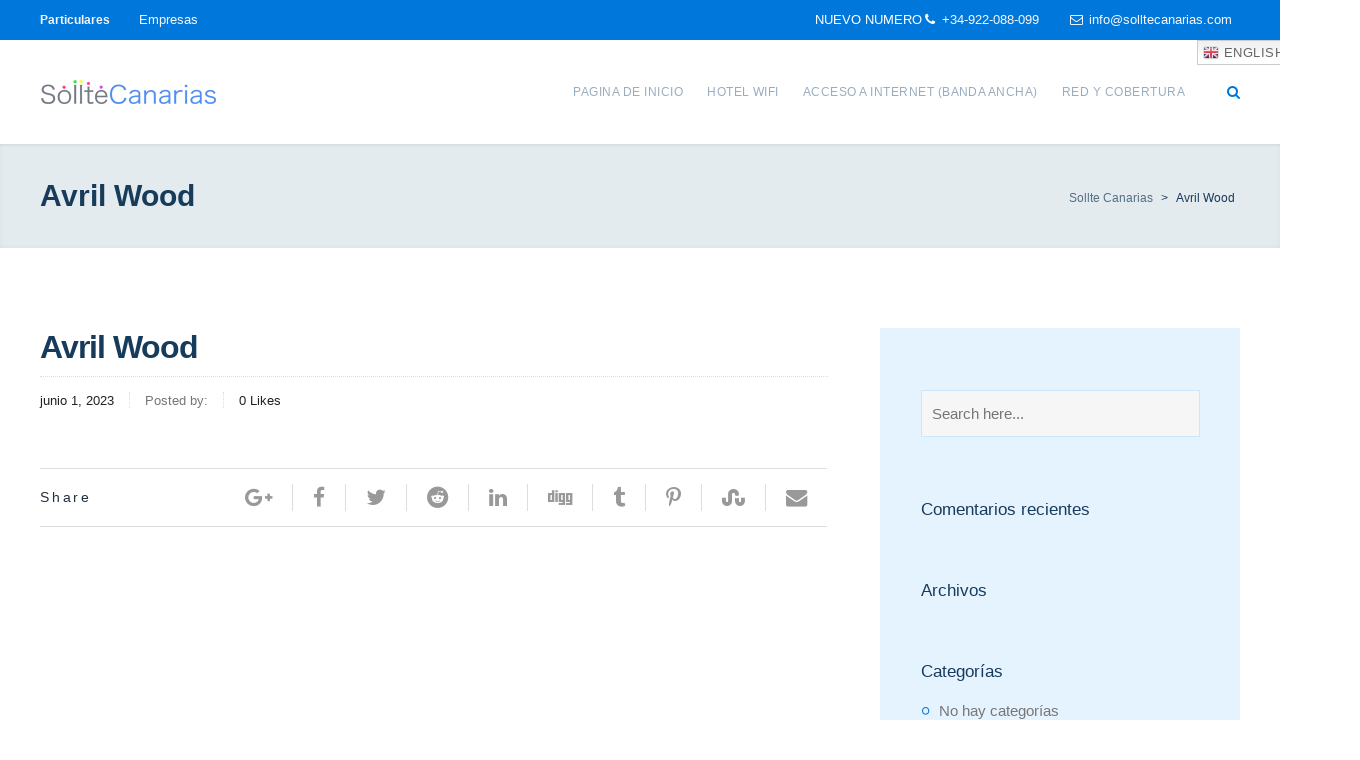

--- FILE ---
content_type: text/html; charset=UTF-8
request_url: https://www.solltecanarias.com/booking/avril-wood-2/
body_size: 13324
content:
<!DOCTYPE html>
<html dir="ltr" lang="es"
	prefix="og: https://ogp.me/ns#"  class="no-js">
<head>
	<meta charset="UTF-8">
	<meta name="viewport" content="width=device-width, initial-scale=1">
	<link rel="profile" href="http://gmpg.org/xfn/11">
		<title>Avril Wood | Sollte Canarias</title>

		<!-- All in One SEO 4.3.4.1 - aioseo.com -->
		<meta name="robots" content="max-image-preview:large" />
		<link rel="canonical" href="https://www.solltecanarias.com/booking/avril-wood-2/" />
		<meta name="generator" content="All in One SEO (AIOSEO) 4.3.4.1 " />
		<meta property="og:locale" content="es_ES" />
		<meta property="og:site_name" content="Sollte Canarias | Provedor de servicios de internet, seguridad, vigilancia, telefonia y WiFi" />
		<meta property="og:type" content="article" />
		<meta property="og:title" content="Avril Wood | Sollte Canarias" />
		<meta property="og:url" content="https://www.solltecanarias.com/booking/avril-wood-2/" />
		<meta property="article:published_time" content="2023-06-01T20:38:42+00:00" />
		<meta property="article:modified_time" content="2023-06-01T20:38:42+00:00" />
		<meta name="twitter:card" content="summary" />
		<meta name="twitter:title" content="Avril Wood | Sollte Canarias" />
		<script type="application/ld+json" class="aioseo-schema">
			{"@context":"https:\/\/schema.org","@graph":[{"@type":"BreadcrumbList","@id":"https:\/\/www.solltecanarias.com\/booking\/avril-wood-2\/#breadcrumblist","itemListElement":[{"@type":"ListItem","@id":"https:\/\/www.solltecanarias.com\/#listItem","position":1,"item":{"@type":"WebPage","@id":"https:\/\/www.solltecanarias.com\/","name":"Inicio","description":"Provedor de servicios de internet, seguridad, vigilancia, telefonia y WiFi","url":"https:\/\/www.solltecanarias.com\/"},"nextItem":"https:\/\/www.solltecanarias.com\/booking\/avril-wood-2\/#listItem"},{"@type":"ListItem","@id":"https:\/\/www.solltecanarias.com\/booking\/avril-wood-2\/#listItem","position":2,"item":{"@type":"WebPage","@id":"https:\/\/www.solltecanarias.com\/booking\/avril-wood-2\/","name":"Avril Wood","url":"https:\/\/www.solltecanarias.com\/booking\/avril-wood-2\/"},"previousItem":"https:\/\/www.solltecanarias.com\/#listItem"}]},{"@type":"Organization","@id":"https:\/\/www.solltecanarias.com\/#organization","name":"Sollte Canarias","url":"https:\/\/www.solltecanarias.com\/"},{"@type":"WebPage","@id":"https:\/\/www.solltecanarias.com\/booking\/avril-wood-2\/#webpage","url":"https:\/\/www.solltecanarias.com\/booking\/avril-wood-2\/","name":"Avril Wood | Sollte Canarias","inLanguage":"es-ES","isPartOf":{"@id":"https:\/\/www.solltecanarias.com\/#website"},"breadcrumb":{"@id":"https:\/\/www.solltecanarias.com\/booking\/avril-wood-2\/#breadcrumblist"},"author":{"@id":"https:\/\/www.solltecanarias.com\/author\/#author"},"creator":{"@id":"https:\/\/www.solltecanarias.com\/author\/#author"},"datePublished":"2023-06-01T20:38:42+00:00","dateModified":"2023-06-01T20:38:42+00:00"},{"@type":"WebSite","@id":"https:\/\/www.solltecanarias.com\/#website","url":"https:\/\/www.solltecanarias.com\/","name":"Sollte Canarias","description":"Provedor de servicios de internet, seguridad, vigilancia, telefonia y WiFi","inLanguage":"es-ES","publisher":{"@id":"https:\/\/www.solltecanarias.com\/#organization"}}]}
		</script>
		<script type="text/javascript" >
			window.ga=window.ga||function(){(ga.q=ga.q||[]).push(arguments)};ga.l=+new Date;
			ga('create', "UA-136797491-1", { 'cookieDomain': 'www.solltecanarias.com','allowLinker': true } );
			ga('require', 'linker');
			ga('linker:autoLink', ['www2.solltecanarias.com', 'solltecanarias.com']);
			ga('send', 'pageview');
		</script>
		<script async src="https://www.google-analytics.com/analytics.js"></script>
		<!-- All in One SEO -->

<link rel='dns-prefetch' href='//s.w.org' />
<link rel="alternate" type="application/rss+xml" title="Sollte Canarias &raquo; Feed" href="https://www.solltecanarias.com/feed/" />
<link rel="alternate" type="application/rss+xml" title="Sollte Canarias &raquo; Feed de los comentarios" href="https://www.solltecanarias.com/comments/feed/" />
<script type="text/javascript">
window._wpemojiSettings = {"baseUrl":"https:\/\/s.w.org\/images\/core\/emoji\/13.1.0\/72x72\/","ext":".png","svgUrl":"https:\/\/s.w.org\/images\/core\/emoji\/13.1.0\/svg\/","svgExt":".svg","source":{"concatemoji":"https:\/\/www.solltecanarias.com\/wp-includes\/js\/wp-emoji-release.min.js?ver=dbd9fdbf04980e58feb58716e6d7be06"}};
/*! This file is auto-generated */
!function(e,a,t){var n,r,o,i=a.createElement("canvas"),p=i.getContext&&i.getContext("2d");function s(e,t){var a=String.fromCharCode;p.clearRect(0,0,i.width,i.height),p.fillText(a.apply(this,e),0,0);e=i.toDataURL();return p.clearRect(0,0,i.width,i.height),p.fillText(a.apply(this,t),0,0),e===i.toDataURL()}function c(e){var t=a.createElement("script");t.src=e,t.defer=t.type="text/javascript",a.getElementsByTagName("head")[0].appendChild(t)}for(o=Array("flag","emoji"),t.supports={everything:!0,everythingExceptFlag:!0},r=0;r<o.length;r++)t.supports[o[r]]=function(e){if(!p||!p.fillText)return!1;switch(p.textBaseline="top",p.font="600 32px Arial",e){case"flag":return s([127987,65039,8205,9895,65039],[127987,65039,8203,9895,65039])?!1:!s([55356,56826,55356,56819],[55356,56826,8203,55356,56819])&&!s([55356,57332,56128,56423,56128,56418,56128,56421,56128,56430,56128,56423,56128,56447],[55356,57332,8203,56128,56423,8203,56128,56418,8203,56128,56421,8203,56128,56430,8203,56128,56423,8203,56128,56447]);case"emoji":return!s([10084,65039,8205,55357,56613],[10084,65039,8203,55357,56613])}return!1}(o[r]),t.supports.everything=t.supports.everything&&t.supports[o[r]],"flag"!==o[r]&&(t.supports.everythingExceptFlag=t.supports.everythingExceptFlag&&t.supports[o[r]]);t.supports.everythingExceptFlag=t.supports.everythingExceptFlag&&!t.supports.flag,t.DOMReady=!1,t.readyCallback=function(){t.DOMReady=!0},t.supports.everything||(n=function(){t.readyCallback()},a.addEventListener?(a.addEventListener("DOMContentLoaded",n,!1),e.addEventListener("load",n,!1)):(e.attachEvent("onload",n),a.attachEvent("onreadystatechange",function(){"complete"===a.readyState&&t.readyCallback()})),(n=t.source||{}).concatemoji?c(n.concatemoji):n.wpemoji&&n.twemoji&&(c(n.twemoji),c(n.wpemoji)))}(window,document,window._wpemojiSettings);
</script>
<style type="text/css">
img.wp-smiley,
img.emoji {
	display: inline !important;
	border: none !important;
	box-shadow: none !important;
	height: 1em !important;
	width: 1em !important;
	margin: 0 0.07em !important;
	vertical-align: -0.1em !important;
	background: none !important;
	padding: 0 !important;
}
</style>
	<link rel='stylesheet' id='gtranslate-style-css'  href='https://www.solltecanarias.com/wp-content/plugins/gtranslate/gtranslate-style24.css?ver=dbd9fdbf04980e58feb58716e6d7be06' type='text/css' media='all' />
<link rel='stylesheet' id='wp-block-library-css'  href='https://www.solltecanarias.com/wp-includes/css/dist/block-library/style.min.css?ver=dbd9fdbf04980e58feb58716e6d7be06' type='text/css' media='all' />
<style id='global-styles-inline-css' type='text/css'>
body{--wp--preset--color--black: #000000;--wp--preset--color--cyan-bluish-gray: #abb8c3;--wp--preset--color--white: #ffffff;--wp--preset--color--pale-pink: #f78da7;--wp--preset--color--vivid-red: #cf2e2e;--wp--preset--color--luminous-vivid-orange: #ff6900;--wp--preset--color--luminous-vivid-amber: #fcb900;--wp--preset--color--light-green-cyan: #7bdcb5;--wp--preset--color--vivid-green-cyan: #00d084;--wp--preset--color--pale-cyan-blue: #8ed1fc;--wp--preset--color--vivid-cyan-blue: #0693e3;--wp--preset--color--vivid-purple: #9b51e0;--wp--preset--gradient--vivid-cyan-blue-to-vivid-purple: linear-gradient(135deg,rgba(6,147,227,1) 0%,rgb(155,81,224) 100%);--wp--preset--gradient--light-green-cyan-to-vivid-green-cyan: linear-gradient(135deg,rgb(122,220,180) 0%,rgb(0,208,130) 100%);--wp--preset--gradient--luminous-vivid-amber-to-luminous-vivid-orange: linear-gradient(135deg,rgba(252,185,0,1) 0%,rgba(255,105,0,1) 100%);--wp--preset--gradient--luminous-vivid-orange-to-vivid-red: linear-gradient(135deg,rgba(255,105,0,1) 0%,rgb(207,46,46) 100%);--wp--preset--gradient--very-light-gray-to-cyan-bluish-gray: linear-gradient(135deg,rgb(238,238,238) 0%,rgb(169,184,195) 100%);--wp--preset--gradient--cool-to-warm-spectrum: linear-gradient(135deg,rgb(74,234,220) 0%,rgb(151,120,209) 20%,rgb(207,42,186) 40%,rgb(238,44,130) 60%,rgb(251,105,98) 80%,rgb(254,248,76) 100%);--wp--preset--gradient--blush-light-purple: linear-gradient(135deg,rgb(255,206,236) 0%,rgb(152,150,240) 100%);--wp--preset--gradient--blush-bordeaux: linear-gradient(135deg,rgb(254,205,165) 0%,rgb(254,45,45) 50%,rgb(107,0,62) 100%);--wp--preset--gradient--luminous-dusk: linear-gradient(135deg,rgb(255,203,112) 0%,rgb(199,81,192) 50%,rgb(65,88,208) 100%);--wp--preset--gradient--pale-ocean: linear-gradient(135deg,rgb(255,245,203) 0%,rgb(182,227,212) 50%,rgb(51,167,181) 100%);--wp--preset--gradient--electric-grass: linear-gradient(135deg,rgb(202,248,128) 0%,rgb(113,206,126) 100%);--wp--preset--gradient--midnight: linear-gradient(135deg,rgb(2,3,129) 0%,rgb(40,116,252) 100%);--wp--preset--duotone--dark-grayscale: url('#wp-duotone-dark-grayscale');--wp--preset--duotone--grayscale: url('#wp-duotone-grayscale');--wp--preset--duotone--purple-yellow: url('#wp-duotone-purple-yellow');--wp--preset--duotone--blue-red: url('#wp-duotone-blue-red');--wp--preset--duotone--midnight: url('#wp-duotone-midnight');--wp--preset--duotone--magenta-yellow: url('#wp-duotone-magenta-yellow');--wp--preset--duotone--purple-green: url('#wp-duotone-purple-green');--wp--preset--duotone--blue-orange: url('#wp-duotone-blue-orange');--wp--preset--font-size--small: 13px;--wp--preset--font-size--medium: 20px;--wp--preset--font-size--large: 36px;--wp--preset--font-size--x-large: 42px;}.has-black-color{color: var(--wp--preset--color--black) !important;}.has-cyan-bluish-gray-color{color: var(--wp--preset--color--cyan-bluish-gray) !important;}.has-white-color{color: var(--wp--preset--color--white) !important;}.has-pale-pink-color{color: var(--wp--preset--color--pale-pink) !important;}.has-vivid-red-color{color: var(--wp--preset--color--vivid-red) !important;}.has-luminous-vivid-orange-color{color: var(--wp--preset--color--luminous-vivid-orange) !important;}.has-luminous-vivid-amber-color{color: var(--wp--preset--color--luminous-vivid-amber) !important;}.has-light-green-cyan-color{color: var(--wp--preset--color--light-green-cyan) !important;}.has-vivid-green-cyan-color{color: var(--wp--preset--color--vivid-green-cyan) !important;}.has-pale-cyan-blue-color{color: var(--wp--preset--color--pale-cyan-blue) !important;}.has-vivid-cyan-blue-color{color: var(--wp--preset--color--vivid-cyan-blue) !important;}.has-vivid-purple-color{color: var(--wp--preset--color--vivid-purple) !important;}.has-black-background-color{background-color: var(--wp--preset--color--black) !important;}.has-cyan-bluish-gray-background-color{background-color: var(--wp--preset--color--cyan-bluish-gray) !important;}.has-white-background-color{background-color: var(--wp--preset--color--white) !important;}.has-pale-pink-background-color{background-color: var(--wp--preset--color--pale-pink) !important;}.has-vivid-red-background-color{background-color: var(--wp--preset--color--vivid-red) !important;}.has-luminous-vivid-orange-background-color{background-color: var(--wp--preset--color--luminous-vivid-orange) !important;}.has-luminous-vivid-amber-background-color{background-color: var(--wp--preset--color--luminous-vivid-amber) !important;}.has-light-green-cyan-background-color{background-color: var(--wp--preset--color--light-green-cyan) !important;}.has-vivid-green-cyan-background-color{background-color: var(--wp--preset--color--vivid-green-cyan) !important;}.has-pale-cyan-blue-background-color{background-color: var(--wp--preset--color--pale-cyan-blue) !important;}.has-vivid-cyan-blue-background-color{background-color: var(--wp--preset--color--vivid-cyan-blue) !important;}.has-vivid-purple-background-color{background-color: var(--wp--preset--color--vivid-purple) !important;}.has-black-border-color{border-color: var(--wp--preset--color--black) !important;}.has-cyan-bluish-gray-border-color{border-color: var(--wp--preset--color--cyan-bluish-gray) !important;}.has-white-border-color{border-color: var(--wp--preset--color--white) !important;}.has-pale-pink-border-color{border-color: var(--wp--preset--color--pale-pink) !important;}.has-vivid-red-border-color{border-color: var(--wp--preset--color--vivid-red) !important;}.has-luminous-vivid-orange-border-color{border-color: var(--wp--preset--color--luminous-vivid-orange) !important;}.has-luminous-vivid-amber-border-color{border-color: var(--wp--preset--color--luminous-vivid-amber) !important;}.has-light-green-cyan-border-color{border-color: var(--wp--preset--color--light-green-cyan) !important;}.has-vivid-green-cyan-border-color{border-color: var(--wp--preset--color--vivid-green-cyan) !important;}.has-pale-cyan-blue-border-color{border-color: var(--wp--preset--color--pale-cyan-blue) !important;}.has-vivid-cyan-blue-border-color{border-color: var(--wp--preset--color--vivid-cyan-blue) !important;}.has-vivid-purple-border-color{border-color: var(--wp--preset--color--vivid-purple) !important;}.has-vivid-cyan-blue-to-vivid-purple-gradient-background{background: var(--wp--preset--gradient--vivid-cyan-blue-to-vivid-purple) !important;}.has-light-green-cyan-to-vivid-green-cyan-gradient-background{background: var(--wp--preset--gradient--light-green-cyan-to-vivid-green-cyan) !important;}.has-luminous-vivid-amber-to-luminous-vivid-orange-gradient-background{background: var(--wp--preset--gradient--luminous-vivid-amber-to-luminous-vivid-orange) !important;}.has-luminous-vivid-orange-to-vivid-red-gradient-background{background: var(--wp--preset--gradient--luminous-vivid-orange-to-vivid-red) !important;}.has-very-light-gray-to-cyan-bluish-gray-gradient-background{background: var(--wp--preset--gradient--very-light-gray-to-cyan-bluish-gray) !important;}.has-cool-to-warm-spectrum-gradient-background{background: var(--wp--preset--gradient--cool-to-warm-spectrum) !important;}.has-blush-light-purple-gradient-background{background: var(--wp--preset--gradient--blush-light-purple) !important;}.has-blush-bordeaux-gradient-background{background: var(--wp--preset--gradient--blush-bordeaux) !important;}.has-luminous-dusk-gradient-background{background: var(--wp--preset--gradient--luminous-dusk) !important;}.has-pale-ocean-gradient-background{background: var(--wp--preset--gradient--pale-ocean) !important;}.has-electric-grass-gradient-background{background: var(--wp--preset--gradient--electric-grass) !important;}.has-midnight-gradient-background{background: var(--wp--preset--gradient--midnight) !important;}.has-small-font-size{font-size: var(--wp--preset--font-size--small) !important;}.has-medium-font-size{font-size: var(--wp--preset--font-size--medium) !important;}.has-large-font-size{font-size: var(--wp--preset--font-size--large) !important;}.has-x-large-font-size{font-size: var(--wp--preset--font-size--x-large) !important;}
</style>
<link rel='stylesheet' id='iva-ttm-atmpro_icon-css'  href='https://www.solltecanarias.com/wp-content/plugins/adv-ttm-pro/assets/fontello/css/atmpro_icon.css?ver=dbd9fdbf04980e58feb58716e6d7be06' type='text/css' media='all' />
<link rel='stylesheet' id='iva-ttm-owl-style-css'  href='https://www.solltecanarias.com/wp-content/plugins/adv-ttm-pro/assets/css/owl.carousel.css?ver=1' type='text/css' media='all' />
<link rel='stylesheet' id='iva-ttm-owl-theme-css'  href='https://www.solltecanarias.com/wp-content/plugins/adv-ttm-pro/assets/css/owl.theme.css?ver=1' type='text/css' media='all' />
<link rel='stylesheet' id='iva-ttm-frontend-css'  href='https://www.solltecanarias.com/wp-content/plugins/adv-ttm-pro/assets/css/iva-ttm-frontend.css?ver=dbd9fdbf04980e58feb58716e6d7be06' type='text/css' media='all' />
<style id='iva-ttm-frontend-inline-css' type='text/css'>

.iva_submit:hover{ color: !important ; background-color: !important ; border-color: !important ; } 
</style>
<link rel='stylesheet' id='contact-form-7-css'  href='https://www.solltecanarias.com/wp-content/plugins/contact-form-7/includes/css/styles.css?ver=5.5.6' type='text/css' media='all' />
<link rel='stylesheet' id='iva-isppro-front-style-css'  href='https://www.solltecanarias.com/wp-content/plugins/isppro/assets/css/isppro-frontend-style.css?ver=dbd9fdbf04980e58feb58716e6d7be06' type='text/css' media='all' />
<link rel='stylesheet' id='ultranet-sc-animation-css'  href='https://www.solltecanarias.com/wp-content/plugins/ultranet-core/ultranet-shortcodes/css/frontend/animate.css?ver=dbd9fdbf04980e58feb58716e6d7be06' type='text/css' media='all' />
<link rel='stylesheet' id='font-awesome-css'  href='https://www.solltecanarias.com/wp-content/plugins/js_composer/assets/lib/bower/font-awesome/css/font-awesome.min.css?ver=5.6' type='text/css' media='all' />
<link rel='stylesheet' id='pe-icon-7-stroke-css'  href='https://www.solltecanarias.com/wp-content/plugins/ultranet-core/ultranet-shortcodes/css/pe-icon-7-stroke/css/pe-icon-7-stroke.css?ver=dbd9fdbf04980e58feb58716e6d7be06' type='text/css' media='all' />
<link rel='stylesheet' id='ultranet-sc-shortcodes-css'  href='https://www.solltecanarias.com/wp-content/plugins/ultranet-core/ultranet-shortcodes/css/frontend/plugin_shortcodes.css?ver=null' type='text/css' media='all' />
<link rel='stylesheet' id='ultranet_parent_style-css'  href='https://www.solltecanarias.com/wp-content/themes/ultranet/style.css?ver=dbd9fdbf04980e58feb58716e6d7be06' type='text/css' media='all' />
<link rel='stylesheet' id='ultranet_child_style-css'  href='https://www.solltecanarias.com/wp-content/themes/ultranet-child/style.css?ver=dbd9fdbf04980e58feb58716e6d7be06' type='text/css' media='all' />
<link rel='stylesheet' id='ultranet-responsive-css'  href='https://www.solltecanarias.com/wp-content/themes/ultranet/css/responsive.css?ver=1.1.0' type='text/css' media='all' />
<style id='ultranet-responsive-inline-css' type='text/css'>

.ultranet_page_loader{ background-image:url( https://www.solltecanarias.com/wp-content/themes/ultranet/images/svg-loaders/puff.svg); } 
.header{ background-image:url(  ); background-repeat:repeat; background-position:left top; background-color:; background-attachment:fixed;} 
body{ background-image:url(  ); background-repeat:repeat; background-position:left top; background-color:; background-attachment:fixed;} 
#subheader{ background-image:url(  ); background-repeat:repeat; background-position:left top; background-color:; background-attachment:fixed;} 
.footer-area-middle{ background-image:url(  ); background-repeat:repeat; background-position:left top; background-color:; background-attachment:fixed;} 
</style>
<script type='text/javascript' id='jquery-core-js-extra'>
/* <![CDATA[ */
var iva_ttm_panel = [];
iva_ttm_panel = {"ajaxurl":"https:\/\/www.solltecanarias.com\/wp-admin\/admin-ajax.php","ratings_color":""};;
var isppro_panel = {"plugin_url":"https:\/\/www.solltecanarias.com\/wp-content\/plugins\/isppro\/","ajaxurl":"https:\/\/www.solltecanarias.com\/wp-admin\/admin-ajax.php"};
var ultranet_localize_script_param = [];
ultranet_localize_script_param = {"ajaxurl":"https:\/\/www.solltecanarias.com\/wp-admin\/admin-ajax.php","home_url":"https:\/\/www.solltecanarias.com","directory_uri":"https:\/\/www.solltecanarias.com\/wp-content\/themes\/ultranet"};;
/* ]]> */
</script>
<script type='text/javascript' src='https://www.solltecanarias.com/wp-includes/js/jquery/jquery.min.js?ver=3.6.0' id='jquery-core-js'></script>
<script type='text/javascript' src='https://www.solltecanarias.com/wp-includes/js/jquery/jquery-migrate.min.js?ver=3.3.2' id='jquery-migrate-js'></script>
<script type='text/javascript' src='https://www.solltecanarias.com/wp-content/plugins/adv-ttm-pro/assets/js/owl.carousel.js?ver=dbd9fdbf04980e58feb58716e6d7be06' id='iva-ttm-owl-carousel-js'></script>
<link rel="https://api.w.org/" href="https://www.solltecanarias.com/wp-json/" /><link rel="EditURI" type="application/rsd+xml" title="RSD" href="https://www.solltecanarias.com/xmlrpc.php?rsd" />
<link rel="wlwmanifest" type="application/wlwmanifest+xml" href="https://www.solltecanarias.com/wp-includes/wlwmanifest.xml" /> 

<link rel='shortlink' href='https://www.solltecanarias.com/?p=1135' />
<link rel="alternate" type="application/json+oembed" href="https://www.solltecanarias.com/wp-json/oembed/1.0/embed?url=https%3A%2F%2Fwww.solltecanarias.com%2Fbooking%2Favril-wood-2%2F" />
<link rel="alternate" type="text/xml+oembed" href="https://www.solltecanarias.com/wp-json/oembed/1.0/embed?url=https%3A%2F%2Fwww.solltecanarias.com%2Fbooking%2Favril-wood-2%2F&#038;format=xml" />
<!-- Analytics by WP-Statistics v13.1.6 - https://wp-statistics.com/ -->
<link rel="pingback" href="https://www.solltecanarias.com/xmlrpc.php" />
<style type="text/css">.recentcomments a{display:inline !important;padding:0 !important;margin:0 !important;}</style><meta name="generator" content="Powered by WPBakery Page Builder - drag and drop page builder for WordPress."/>
<!--[if lte IE 9]><link rel="stylesheet" type="text/css" href="https://www.solltecanarias.com/wp-content/plugins/js_composer/assets/css/vc_lte_ie9.min.css" media="screen"><![endif]--><noscript><style type="text/css"> .wpb_animate_when_almost_visible { opacity: 1; }</style></noscript></head>
<body class="booking-template-default single single-booking postid-1135 rightsidebar  wpb-js-composer js-comp-ver-5.6 vc_responsive">
<div class="ultranet_page_loader"></div>
<div id="stretched">

	<div class="bodyoverlay"></div>

	
	<div id="wrapper">
				<div class="topbar">
			<div class="inner">
			<div class="topbar-left">
				<aside id="text-1" class=" widget_text">			<div class="textwidget"><a href="#" style="font-size: 12px; font-weight: 600; margin-right: 25px;" >Particulares</a>  <a href="#">Empresas</a></div>
		</aside>			</div><!-- /one_half -->
			<div class="topbar-right">
				<aside id="sociable_widget-2" class=" socials-wg"></aside><aside id="text-2" class=" widget_text">			<div class="textwidget"><span style="margin-right: 25px;">NUEVO NUMERO<i class="fa fa-fw fa-phone" aria-hidden="true"></i>  <a href="tel:+34922088 099">+34-922-088-099</a></span>

<i class="fa fa-fw fa-envelope-o" aria-hidden="true"></i>  <a href="mailto:info@solltecanarias.com">info@solltecanarias.com</a>
&nbsp;</div>
		</aside>			</div><!-- /one_half last -->
			</div>
		</div><!-- /topbar -->
	<header class="header-style-default">
	<div class="header">
		<div class="header-area">
			<div class="logo">
								<a href="https://www.solltecanarias.com/" title="Sollte Canarias">
					<img src="https://www.solltecanarias.com/wp-content/uploads/2018/12/logo.png" alt="Sollte Canarias"  width="177" height="50" />
				</a>
							</div><!-- /logo -->

			<div class="primarymenu menuwrap">
				<ul id="iva_menu" class="sf-menu"><li id="menu-item-747" class="menu-item menu-item-type-post_type menu-item-object-page menu-item-home"><a  href="https://www.solltecanarias.com/">Pagina de inicio</a></li>
<li id="menu-item-734" class="menu-item menu-item-type-post_type menu-item-object-page"><a  href="https://www.solltecanarias.com/hotel-wifi/">Hotel WiFi</a></li>
<li id="menu-item-686" class="menu-item menu-item-type-post_type menu-item-object-page"><a  href="https://www.solltecanarias.com/acceso_a_internet_banda_ancha/">Acceso a Internet (Banda ancha)</a></li>
<li id="menu-item-907" class="menu-item menu-item-type-post_type menu-item-object-page"><a  href="https://www.solltecanarias.com/nuestra-red-y-cobertura/">Red y Cobertura</a></li>
<li style="position:relative;" class="menu-item menu-item-gtranslate"><div style="position:absolute;" id="gtranslate_wrapper"><!-- GTranslate: https://gtranslate.io/ -->
<style type="text/css">
.switcher {font-family:Arial;font-size:10pt;text-align:left;cursor:pointer;overflow:hidden;width:163px;line-height:17px;}
.switcher a {text-decoration:none;display:block;font-size:10pt;-webkit-box-sizing:content-box;-moz-box-sizing:content-box;box-sizing:content-box;}
.switcher a img {vertical-align:middle;display:inline;border:0;padding:0;margin:0;opacity:0.8;}
.switcher a:hover img {opacity:1;}
.switcher .selected {background:#FFFFFF url(//www.solltecanarias.com/wp-content/plugins/gtranslate/switcher.png) repeat-x;position:relative;z-index:9999;}
.switcher .selected a {border:1px solid #CCCCCC;background:url(//www.solltecanarias.com/wp-content/plugins/gtranslate/arrow_down.png) 146px center no-repeat;color:#666666;padding:3px 5px;width:151px;}
.switcher .selected a.open {background-image:url(//www.solltecanarias.com/wp-content/plugins/gtranslate/arrow_up.png)}
.switcher .selected a:hover {background:#F0F0F0 url(//www.solltecanarias.com/wp-content/plugins/gtranslate/arrow_down.png) 146px center no-repeat;}
.switcher .option {position:relative;z-index:9998;border-left:1px solid #CCCCCC;border-right:1px solid #CCCCCC;border-bottom:1px solid #CCCCCC;background-color:#EEEEEE;display:none;width:161px;max-height:198px;-webkit-box-sizing:content-box;-moz-box-sizing:content-box;box-sizing:content-box;overflow-y:auto;overflow-x:hidden;}
.switcher .option a {color:#000;padding:3px 5px;}
.switcher .option a:hover {background:#FFC;}
.switcher .option a.selected {background:#FFC;}
#selected_lang_name {float: none;}
.l_name {float: none !important;margin: 0;}
.switcher .option::-webkit-scrollbar-track{-webkit-box-shadow:inset 0 0 3px rgba(0,0,0,0.3);border-radius:5px;background-color:#F5F5F5;}
.switcher .option::-webkit-scrollbar {width:5px;}
.switcher .option::-webkit-scrollbar-thumb {border-radius:5px;-webkit-box-shadow: inset 0 0 3px rgba(0,0,0,.3);background-color:#888;}
</style>
<div class="switcher notranslate">
<div class="selected">
<a href="#" onclick="return false;"><img src="//www.solltecanarias.com/wp-content/plugins/gtranslate/flags/16/es.png" height="16" width="16" alt="es" /> Español</a>
</div>
<div class="option">
<a href="#" onclick="doGTranslate('es|zh-CN');jQuery('div.switcher div.selected a').html(jQuery(this).html());return false;" title="简体中文" class="nturl"><img data-gt-lazy-src="//www.solltecanarias.com/wp-content/plugins/gtranslate/flags/16/zh-CN.png" height="16" width="16" alt="zh-CN" /> 简体中文</a><a href="#" onclick="doGTranslate('es|nl');jQuery('div.switcher div.selected a').html(jQuery(this).html());return false;" title="Nederlands" class="nturl"><img data-gt-lazy-src="//www.solltecanarias.com/wp-content/plugins/gtranslate/flags/16/nl.png" height="16" width="16" alt="nl" /> Nederlands</a><a href="#" onclick="doGTranslate('es|en');jQuery('div.switcher div.selected a').html(jQuery(this).html());return false;" title="English" class="nturl"><img data-gt-lazy-src="//www.solltecanarias.com/wp-content/plugins/gtranslate/flags/16/en.png" height="16" width="16" alt="en" /> English</a><a href="#" onclick="doGTranslate('es|fi');jQuery('div.switcher div.selected a').html(jQuery(this).html());return false;" title="Suomi" class="nturl"><img data-gt-lazy-src="//www.solltecanarias.com/wp-content/plugins/gtranslate/flags/16/fi.png" height="16" width="16" alt="fi" /> Suomi</a><a href="#" onclick="doGTranslate('es|fr');jQuery('div.switcher div.selected a').html(jQuery(this).html());return false;" title="Français" class="nturl"><img data-gt-lazy-src="//www.solltecanarias.com/wp-content/plugins/gtranslate/flags/16/fr.png" height="16" width="16" alt="fr" /> Français</a><a href="#" onclick="doGTranslate('es|de');jQuery('div.switcher div.selected a').html(jQuery(this).html());return false;" title="Deutsch" class="nturl"><img data-gt-lazy-src="//www.solltecanarias.com/wp-content/plugins/gtranslate/flags/16/de.png" height="16" width="16" alt="de" /> Deutsch</a><a href="#" onclick="doGTranslate('es|it');jQuery('div.switcher div.selected a').html(jQuery(this).html());return false;" title="Italiano" class="nturl"><img data-gt-lazy-src="//www.solltecanarias.com/wp-content/plugins/gtranslate/flags/16/it.png" height="16" width="16" alt="it" /> Italiano</a><a href="#" onclick="doGTranslate('es|no');jQuery('div.switcher div.selected a').html(jQuery(this).html());return false;" title="Norsk bokmål" class="nturl"><img data-gt-lazy-src="//www.solltecanarias.com/wp-content/plugins/gtranslate/flags/16/no.png" height="16" width="16" alt="no" /> Norsk bokmål</a><a href="#" onclick="doGTranslate('es|pl');jQuery('div.switcher div.selected a').html(jQuery(this).html());return false;" title="Polski" class="nturl"><img data-gt-lazy-src="//www.solltecanarias.com/wp-content/plugins/gtranslate/flags/16/pl.png" height="16" width="16" alt="pl" /> Polski</a><a href="#" onclick="doGTranslate('es|pt');jQuery('div.switcher div.selected a').html(jQuery(this).html());return false;" title="Português" class="nturl"><img data-gt-lazy-src="//www.solltecanarias.com/wp-content/plugins/gtranslate/flags/16/pt.png" height="16" width="16" alt="pt" /> Português</a><a href="#" onclick="doGTranslate('es|ru');jQuery('div.switcher div.selected a').html(jQuery(this).html());return false;" title="Русский" class="nturl"><img data-gt-lazy-src="//www.solltecanarias.com/wp-content/plugins/gtranslate/flags/16/ru.png" height="16" width="16" alt="ru" /> Русский</a><a href="#" onclick="doGTranslate('es|es');jQuery('div.switcher div.selected a').html(jQuery(this).html());return false;" title="Español" class="nturl selected"><img data-gt-lazy-src="//www.solltecanarias.com/wp-content/plugins/gtranslate/flags/16/es.png" height="16" width="16" alt="es" /> Español</a><a href="#" onclick="doGTranslate('es|sv');jQuery('div.switcher div.selected a').html(jQuery(this).html());return false;" title="Svenska" class="nturl"><img data-gt-lazy-src="//www.solltecanarias.com/wp-content/plugins/gtranslate/flags/16/sv.png" height="16" width="16" alt="sv" /> Svenska</a></div>
</div>
<script type="text/javascript">
jQuery('.switcher .selected').click(function() {jQuery('.switcher .option a img').each(function() {if(!jQuery(this)[0].hasAttribute('src'))jQuery(this).attr('src', jQuery(this).attr('data-gt-lazy-src'))});if(!(jQuery('.switcher .option').is(':visible'))) {jQuery('.switcher .option').stop(true,true).delay(100).slideDown(500);jQuery('.switcher .selected a').toggleClass('open')}});
jQuery('.switcher .option').bind('mousewheel', function(e) {var options = jQuery('.switcher .option');if(options.is(':visible'))options.scrollTop(options.scrollTop() - e.originalEvent.wheelDelta);return false;});
jQuery('body').not('.switcher').click(function(e) {if(jQuery('.switcher .option').is(':visible') && e.target != jQuery('.switcher .option').get(0)) {jQuery('.switcher .option').stop(true,true).delay(100).slideUp(500);jQuery('.switcher .selected a').toggleClass('open')}});
</script>
<style type="text/css">
#goog-gt-tt {display:none !important;}
.goog-te-banner-frame {display:none !important;}
.goog-te-menu-value:hover {text-decoration:none !important;}
.goog-text-highlight {background-color:transparent !important;box-shadow:none !important;}
body {top:0 !important;}
#google_translate_element2 {display:none!important;}
</style>

<div id="google_translate_element2"></div>
<script type="text/javascript">
function googleTranslateElementInit2() {new google.translate.TranslateElement({pageLanguage: 'es',autoDisplay: false}, 'google_translate_element2');}
</script><script type="text/javascript" src="//translate.google.com/translate_a/element.js?cb=googleTranslateElementInit2"></script>


<script type="text/javascript">
function GTranslateGetCurrentLang() {var keyValue = document['cookie'].match('(^|;) ?googtrans=([^;]*)(;|$)');return keyValue ? keyValue[2].split('/')[2] : null;}
function GTranslateFireEvent(element,event){try{if(document.createEventObject){var evt=document.createEventObject();element.fireEvent('on'+event,evt)}else{var evt=document.createEvent('HTMLEvents');evt.initEvent(event,true,true);element.dispatchEvent(evt)}}catch(e){}}
function doGTranslate(lang_pair){if(lang_pair.value)lang_pair=lang_pair.value;if(lang_pair=='')return;var lang=lang_pair.split('|')[1];if(GTranslateGetCurrentLang() == null && lang == lang_pair.split('|')[0])return;var teCombo;var sel=document.getElementsByTagName('select');for(var i=0;i<sel.length;i++)if(/goog-te-combo/.test(sel[i].className)){teCombo=sel[i];break;}if(document.getElementById('google_translate_element2')==null||document.getElementById('google_translate_element2').innerHTML.length==0||teCombo.length==0||teCombo.innerHTML.length==0){setTimeout(function(){doGTranslate(lang_pair)},500)}else{teCombo.value=lang;GTranslateFireEvent(teCombo,'change');GTranslateFireEvent(teCombo,'change')}}
if(GTranslateGetCurrentLang() != null)jQuery(document).ready(function() {var lang_html = jQuery('div.switcher div.option').find('img[alt="'+GTranslateGetCurrentLang()+'"]').parent().html();if(typeof lang_html != 'undefined')jQuery('div.switcher div.selected a').html(lang_html.replace('data-gt-lazy-', ''));});
</script>
<script>(function gt_jquery_ready() {if(!window.jQuery||!jQuery.fn.click) return setTimeout(gt_jquery_ready, 20);jQuery(document).ready(function() {var allowed_languages = ["zh-CN","nl","en","fi","fr","de","it","no","pl","pt","ru","es","sv"];var accept_language = navigator.language.toLowerCase() || navigator.userLanguage.toLowerCase();switch(accept_language) {case 'zh-cn': var preferred_language = 'zh-CN'; break;case 'zh': var preferred_language = 'zh-CN'; break;case 'zh-tw': var preferred_language = 'zh-TW'; break;case 'zh-hk': var preferred_language = 'zh-TW'; break;case 'he': var preferred_language = 'iw'; break;default: var preferred_language = accept_language.substr(0, 2); break;}if(preferred_language != 'es' && GTranslateGetCurrentLang() == null && document.cookie.match('gt_auto_switch') == null && allowed_languages.indexOf(preferred_language) >= 0){doGTranslate('es|'+preferred_language);document.cookie = 'gt_auto_switch=1; expires=Thu, 05 Dec 2030 08:08:08 UTC; path=/;';var lang_html = jQuery('div.switcher div.option').find('img[alt="'+preferred_language+'"]').parent().html();if(typeof lang_html != 'undefined')jQuery('div.switcher div.selected a').html(lang_html.replace('data-gt-lazy-', ''));}});})();</script></div></li></ul>									<div id="iva-mobile-nav-icon" class="iva-mobile-dropdown"><span></span><span></span><span></span><span></span></div>
							</div>

			<!-- Header Widget Area -->
			
			<div class="icn_wrap">
				<div id="ivaSearch" class="ivaSearch icnalign fa fa-search fa-fw"></div>
			</div>
		</div>

		<div id="ivaSearchbar" class="act">
			<div class="inner">
				<form  method="get" id="searchform" action="https://www.solltecanarias.com/">
					<input type="text" value="" name="s" id="s" placeholder="Search here..." class="ivaInput headerSearch" />
					<span class="search-close"><i class="fa fa-close fa-1"></i></span>
				</form>
			</div>
		</div>
	<div class="iva-mobile-menu"><ul id="menu-menu-principal" class="iva_mmenu"><li id="mobile-menu-item-747" class="menu-item menu-item-type-post_type menu-item-object-page menu-item-home"><a href="https://www.solltecanarias.com/">Pagina de inicio</a></li>
<li id="mobile-menu-item-734" class="menu-item menu-item-type-post_type menu-item-object-page"><a href="https://www.solltecanarias.com/hotel-wifi/">Hotel WiFi</a></li>
<li id="mobile-menu-item-686" class="menu-item menu-item-type-post_type menu-item-object-page"><a href="https://www.solltecanarias.com/acceso_a_internet_banda_ancha/">Acceso a Internet (Banda ancha)</a></li>
<li id="mobile-menu-item-907" class="menu-item menu-item-type-post_type menu-item-object-page"><a href="https://www.solltecanarias.com/nuestra-red-y-cobertura/">Red y Cobertura</a></li>
<li style="position:relative;" class="menu-item menu-item-gtranslate"><div style="position:absolute;" id="gtranslate_wrapper"><!-- GTranslate: https://gtranslate.io/ -->
<style type="text/css">
.switcher {font-family:Arial;font-size:10pt;text-align:left;cursor:pointer;overflow:hidden;width:163px;line-height:17px;}
.switcher a {text-decoration:none;display:block;font-size:10pt;-webkit-box-sizing:content-box;-moz-box-sizing:content-box;box-sizing:content-box;}
.switcher a img {vertical-align:middle;display:inline;border:0;padding:0;margin:0;opacity:0.8;}
.switcher a:hover img {opacity:1;}
.switcher .selected {background:#FFFFFF url(//www.solltecanarias.com/wp-content/plugins/gtranslate/switcher.png) repeat-x;position:relative;z-index:9999;}
.switcher .selected a {border:1px solid #CCCCCC;background:url(//www.solltecanarias.com/wp-content/plugins/gtranslate/arrow_down.png) 146px center no-repeat;color:#666666;padding:3px 5px;width:151px;}
.switcher .selected a.open {background-image:url(//www.solltecanarias.com/wp-content/plugins/gtranslate/arrow_up.png)}
.switcher .selected a:hover {background:#F0F0F0 url(//www.solltecanarias.com/wp-content/plugins/gtranslate/arrow_down.png) 146px center no-repeat;}
.switcher .option {position:relative;z-index:9998;border-left:1px solid #CCCCCC;border-right:1px solid #CCCCCC;border-bottom:1px solid #CCCCCC;background-color:#EEEEEE;display:none;width:161px;max-height:198px;-webkit-box-sizing:content-box;-moz-box-sizing:content-box;box-sizing:content-box;overflow-y:auto;overflow-x:hidden;}
.switcher .option a {color:#000;padding:3px 5px;}
.switcher .option a:hover {background:#FFC;}
.switcher .option a.selected {background:#FFC;}
#selected_lang_name {float: none;}
.l_name {float: none !important;margin: 0;}
.switcher .option::-webkit-scrollbar-track{-webkit-box-shadow:inset 0 0 3px rgba(0,0,0,0.3);border-radius:5px;background-color:#F5F5F5;}
.switcher .option::-webkit-scrollbar {width:5px;}
.switcher .option::-webkit-scrollbar-thumb {border-radius:5px;-webkit-box-shadow: inset 0 0 3px rgba(0,0,0,.3);background-color:#888;}
</style>
<div class="switcher notranslate">
<div class="selected">
<a href="#" onclick="return false;"><img src="//www.solltecanarias.com/wp-content/plugins/gtranslate/flags/16/es.png" height="16" width="16" alt="es" /> Español</a>
</div>
<div class="option">
<a href="#" onclick="doGTranslate('es|zh-CN');jQuery('div.switcher div.selected a').html(jQuery(this).html());return false;" title="简体中文" class="nturl"><img data-gt-lazy-src="//www.solltecanarias.com/wp-content/plugins/gtranslate/flags/16/zh-CN.png" height="16" width="16" alt="zh-CN" /> 简体中文</a><a href="#" onclick="doGTranslate('es|nl');jQuery('div.switcher div.selected a').html(jQuery(this).html());return false;" title="Nederlands" class="nturl"><img data-gt-lazy-src="//www.solltecanarias.com/wp-content/plugins/gtranslate/flags/16/nl.png" height="16" width="16" alt="nl" /> Nederlands</a><a href="#" onclick="doGTranslate('es|en');jQuery('div.switcher div.selected a').html(jQuery(this).html());return false;" title="English" class="nturl"><img data-gt-lazy-src="//www.solltecanarias.com/wp-content/plugins/gtranslate/flags/16/en.png" height="16" width="16" alt="en" /> English</a><a href="#" onclick="doGTranslate('es|fi');jQuery('div.switcher div.selected a').html(jQuery(this).html());return false;" title="Suomi" class="nturl"><img data-gt-lazy-src="//www.solltecanarias.com/wp-content/plugins/gtranslate/flags/16/fi.png" height="16" width="16" alt="fi" /> Suomi</a><a href="#" onclick="doGTranslate('es|fr');jQuery('div.switcher div.selected a').html(jQuery(this).html());return false;" title="Français" class="nturl"><img data-gt-lazy-src="//www.solltecanarias.com/wp-content/plugins/gtranslate/flags/16/fr.png" height="16" width="16" alt="fr" /> Français</a><a href="#" onclick="doGTranslate('es|de');jQuery('div.switcher div.selected a').html(jQuery(this).html());return false;" title="Deutsch" class="nturl"><img data-gt-lazy-src="//www.solltecanarias.com/wp-content/plugins/gtranslate/flags/16/de.png" height="16" width="16" alt="de" /> Deutsch</a><a href="#" onclick="doGTranslate('es|it');jQuery('div.switcher div.selected a').html(jQuery(this).html());return false;" title="Italiano" class="nturl"><img data-gt-lazy-src="//www.solltecanarias.com/wp-content/plugins/gtranslate/flags/16/it.png" height="16" width="16" alt="it" /> Italiano</a><a href="#" onclick="doGTranslate('es|no');jQuery('div.switcher div.selected a').html(jQuery(this).html());return false;" title="Norsk bokmål" class="nturl"><img data-gt-lazy-src="//www.solltecanarias.com/wp-content/plugins/gtranslate/flags/16/no.png" height="16" width="16" alt="no" /> Norsk bokmål</a><a href="#" onclick="doGTranslate('es|pl');jQuery('div.switcher div.selected a').html(jQuery(this).html());return false;" title="Polski" class="nturl"><img data-gt-lazy-src="//www.solltecanarias.com/wp-content/plugins/gtranslate/flags/16/pl.png" height="16" width="16" alt="pl" /> Polski</a><a href="#" onclick="doGTranslate('es|pt');jQuery('div.switcher div.selected a').html(jQuery(this).html());return false;" title="Português" class="nturl"><img data-gt-lazy-src="//www.solltecanarias.com/wp-content/plugins/gtranslate/flags/16/pt.png" height="16" width="16" alt="pt" /> Português</a><a href="#" onclick="doGTranslate('es|ru');jQuery('div.switcher div.selected a').html(jQuery(this).html());return false;" title="Русский" class="nturl"><img data-gt-lazy-src="//www.solltecanarias.com/wp-content/plugins/gtranslate/flags/16/ru.png" height="16" width="16" alt="ru" /> Русский</a><a href="#" onclick="doGTranslate('es|es');jQuery('div.switcher div.selected a').html(jQuery(this).html());return false;" title="Español" class="nturl selected"><img data-gt-lazy-src="//www.solltecanarias.com/wp-content/plugins/gtranslate/flags/16/es.png" height="16" width="16" alt="es" /> Español</a><a href="#" onclick="doGTranslate('es|sv');jQuery('div.switcher div.selected a').html(jQuery(this).html());return false;" title="Svenska" class="nturl"><img data-gt-lazy-src="//www.solltecanarias.com/wp-content/plugins/gtranslate/flags/16/sv.png" height="16" width="16" alt="sv" /> Svenska</a></div>
</div>
<script type="text/javascript">
jQuery('.switcher .selected').click(function() {jQuery('.switcher .option a img').each(function() {if(!jQuery(this)[0].hasAttribute('src'))jQuery(this).attr('src', jQuery(this).attr('data-gt-lazy-src'))});if(!(jQuery('.switcher .option').is(':visible'))) {jQuery('.switcher .option').stop(true,true).delay(100).slideDown(500);jQuery('.switcher .selected a').toggleClass('open')}});
jQuery('.switcher .option').bind('mousewheel', function(e) {var options = jQuery('.switcher .option');if(options.is(':visible'))options.scrollTop(options.scrollTop() - e.originalEvent.wheelDelta);return false;});
jQuery('body').not('.switcher').click(function(e) {if(jQuery('.switcher .option').is(':visible') && e.target != jQuery('.switcher .option').get(0)) {jQuery('.switcher .option').stop(true,true).delay(100).slideUp(500);jQuery('.switcher .selected a').toggleClass('open')}});
</script>
<style type="text/css">
#goog-gt-tt {display:none !important;}
.goog-te-banner-frame {display:none !important;}
.goog-te-menu-value:hover {text-decoration:none !important;}
.goog-text-highlight {background-color:transparent !important;box-shadow:none !important;}
body {top:0 !important;}
#google_translate_element2 {display:none!important;}
</style>

<div id="google_translate_element2"></div>
<script type="text/javascript">
function googleTranslateElementInit2() {new google.translate.TranslateElement({pageLanguage: 'es',autoDisplay: false}, 'google_translate_element2');}
</script><script type="text/javascript" src="//translate.google.com/translate_a/element.js?cb=googleTranslateElementInit2"></script>


<script type="text/javascript">
function GTranslateGetCurrentLang() {var keyValue = document['cookie'].match('(^|;) ?googtrans=([^;]*)(;|$)');return keyValue ? keyValue[2].split('/')[2] : null;}
function GTranslateFireEvent(element,event){try{if(document.createEventObject){var evt=document.createEventObject();element.fireEvent('on'+event,evt)}else{var evt=document.createEvent('HTMLEvents');evt.initEvent(event,true,true);element.dispatchEvent(evt)}}catch(e){}}
function doGTranslate(lang_pair){if(lang_pair.value)lang_pair=lang_pair.value;if(lang_pair=='')return;var lang=lang_pair.split('|')[1];if(GTranslateGetCurrentLang() == null && lang == lang_pair.split('|')[0])return;var teCombo;var sel=document.getElementsByTagName('select');for(var i=0;i<sel.length;i++)if(/goog-te-combo/.test(sel[i].className)){teCombo=sel[i];break;}if(document.getElementById('google_translate_element2')==null||document.getElementById('google_translate_element2').innerHTML.length==0||teCombo.length==0||teCombo.innerHTML.length==0){setTimeout(function(){doGTranslate(lang_pair)},500)}else{teCombo.value=lang;GTranslateFireEvent(teCombo,'change');GTranslateFireEvent(teCombo,'change')}}
if(GTranslateGetCurrentLang() != null)jQuery(document).ready(function() {var lang_html = jQuery('div.switcher div.option').find('img[alt="'+GTranslateGetCurrentLang()+'"]').parent().html();if(typeof lang_html != 'undefined')jQuery('div.switcher div.selected a').html(lang_html.replace('data-gt-lazy-', ''));});
</script>
<script>(function gt_jquery_ready() {if(!window.jQuery||!jQuery.fn.click) return setTimeout(gt_jquery_ready, 20);jQuery(document).ready(function() {var allowed_languages = ["zh-CN","nl","en","fi","fr","de","it","no","pl","pt","ru","es","sv"];var accept_language = navigator.language.toLowerCase() || navigator.userLanguage.toLowerCase();switch(accept_language) {case 'zh-cn': var preferred_language = 'zh-CN'; break;case 'zh': var preferred_language = 'zh-CN'; break;case 'zh-tw': var preferred_language = 'zh-TW'; break;case 'zh-hk': var preferred_language = 'zh-TW'; break;case 'he': var preferred_language = 'iw'; break;default: var preferred_language = accept_language.substr(0, 2); break;}if(preferred_language != 'es' && GTranslateGetCurrentLang() == null && document.cookie.match('gt_auto_switch') == null && allowed_languages.indexOf(preferred_language) >= 0){doGTranslate('es|'+preferred_language);document.cookie = 'gt_auto_switch=1; expires=Thu, 05 Dec 2030 08:08:08 UTC; path=/;';var lang_html = jQuery('div.switcher div.option').find('img[alt="'+preferred_language+'"]').parent().html();if(typeof lang_html != 'undefined')jQuery('div.switcher div.selected a').html(lang_html.replace('data-gt-lazy-', ''));}});})();</script></div></li></ul></div>	</div>
</header><!-- #header -->
<div id="subheader" class="sleft"><div class="subheader-inner"><div class="subdesc"><h1 class="page-title">Avril Wood</h1></div><div class="breadcrumb-main"><div class="breadcrumb-wrap inner"><div class="breadcrumbs"><!-- Breadcrumb NavXT 7.0.2 -->
<span><a title="Ir a Sollte Canarias." href="https://www.solltecanarias.com" class="home"><span>Sollte Canarias</span></a></span> &gt; <span><span class="post post-booking current-item">Avril Wood</span></span></div></div></div></div></div><div id="main">
<div id="primary" class="pagemid">
	<div class="inner">

		<main class="content-area">

			<div class="entry-content-wrapper clearfix">
						<article id="post-1135" class="post-1135 booking type-booking status-publish hentry singlepost">

	<header class="entry-header">
		<h2 class="entry-title">Avril Wood</h2>					<div class="entry-meta">
				<span class="iva-pm-poston"><a href="https://www.solltecanarias.com/booking/avril-wood-2/">junio 1, 2023</a></span><span class="iva-pm-byauthor">Posted by:  <a href="https://www.solltecanarias.com/author/"></a></span><span class="meta-likes"><a href="#" class="iva-love" id="iva-love-1135" title="Like this"><span class="iva-love-count">0</span> Likes</a></span>			</div><!-- .entry-meta -->
		
	</header><!-- .entry-header -->

	
	<div class="entry-content">
			</div><!-- .entry-content -->
</article><!-- /post-1135 -->
			<div class="sharing-box"><h4>Share</h4><ul class="sharing-box-ico"><li><a class="iva_tip" target="_blank" href="http://plus.google.com/share?url=https://www.solltecanarias.com/booking/avril-wood-2/&amp;title=Avril Wood&amp;annotation=Avril Wood" title="googleplus"><i class="fa fa-google-plus fa-lg"></i><span class="ttip">Google+</span></a></li><li><a class="iva_tip" href="http://www.facebook.com/sharer.php?u=https://www.solltecanarias.com/booking/avril-wood-2/&amp;title=Avril Wood" title="facebook" target="_blank"><i class="fa fa-facebook fa-lg"></i><span class="ttip">Facebook</span></a></li><li><a class="iva_tip" href="http://twitter.com/share?url=https://www.solltecanarias.com/booking/avril-wood-2/&amp;text=Avril Wood" title="twitterbird" target="_blank"><i class="fa fa-twitter fa-lg"></i><span class="ttip">Twitter</span></a></li><li><a class="iva_tip" href="http://reddit.com/submit?url=https://www.solltecanarias.com/booking/avril-wood-2/&amp;title=Avril Wood" title="reddit" target="_blank"><i class="fa fa-reddit fa-lg"></i><span class="ttip">Reddit</span></a></li><li><a class="iva_tip" href="http://www.linkedin.com/shareArticle?mini=true&amp;url=https://www.solltecanarias.com/booking/avril-wood-2/&amp;title=Avril Wood" title="linkedin" target="_blank"><i class="fa fa-linkedin fa-lg"></i><span class="ttip">LinkedIn</span></a></li><li><a class="iva_tip" href="http://www.digg.com/submit?url=https://www.solltecanarias.com/booking/avril-wood-2/&amp;title=Avril Wood" title="digg" target="_blank"><i class="fa fa-digg fa-lg"></i><span class="ttip">Digg</span></a></li><li><a class="iva_tip" href="http://www.tumblr.com/share/link?url=https%3A%2F%2Fwww.solltecanarias.com%2Fbooking%2Favril-wood-2%2F&amp;name=Avril%20Wood&amp;description=" title="tumblr" target="_blank"><i class="fa fa-tumblr fa-lg"></i><span class="ttip">Tumblr</span></a></li><li><a class="iva_tip" href="http://pinterest.com/pin/create/button/?url=https://www.solltecanarias.com/booking/avril-wood-2/&amp;description=Avril Wood" title="pinterest" target="_blank"><i class="fa fa-pinterest-p fa-lg"></i><span class="ttip">Pinterest</span></a></li><li><a class="iva_tip" href="http://www.stumbleupon.com/submit?url=https://www.solltecanarias.com/booking/avril-wood-2/&amp;title=Avril Wood" title="stumbleupon" target="_blank"><i class="fa fa-stumbleupon fa-lg"></i><span class="ttip">StumbleUpon</span></a></li><li class="email"><a class="iva_tip" href="mailto:?subject=Avril Wood&amp;body=https://www.solltecanarias.com/booking/avril-wood-2/" title="email" target="_blank"><i class="fa fa-envelope fa-lg"></i><span class="ttip">Email</span></a></li></ul></div>
												</div><!-- .entry-content-wrapper-->
		</main><!-- .content-area -->
		<div id="sidebar">
<div class="sidebar-inner widget-area-inner">
<aside id="search-2" class="widget widget_search"><div class="search-box">
	<form method="get" action="https://www.solltecanarias.com//">
		<input type="text" size="15" class="search-field" name="s" id="s" value="" placeholder="Search here..."/>
	</form>
</div>
<div class="clear"></div></aside><aside id="recent-comments-2" class="widget widget_recent_comments"><h3 class="widget-title">Comentarios recientes</h3><ul id="recentcomments"></ul><div class="clear"></div></aside><aside id="archives-2" class="widget widget_archive"><h3 class="widget-title">Archivos</h3>
			<ul>
							</ul>

			<div class="clear"></div></aside><aside id="categories-2" class="widget widget_categories"><h3 class="widget-title">Categorías</h3>
			<ul>
				<li class="cat-item-none">No hay categorías</li>			</ul>

			<div class="clear"></div></aside><aside id="meta-2" class="widget widget_meta"><h3 class="widget-title">Meta</h3>
		<ul>
						<li><a href="https://www.solltecanarias.com/wp-login.php">Acceder</a></li>
			<li><a href="https://www.solltecanarias.com/feed/">Feed de entradas</a></li>
			<li><a href="https://www.solltecanarias.com/comments/feed/">Feed de comentarios</a></li>

			<li><a href="https://es.wordpress.org/">WordPress.org</a></li>
		</ul>

		<div class="clear"></div></aside></div>
</div>
		<div class="clear"></div>
	</div><!-- .inner -->
</div><!-- .pagemid -->
</div><!-- #main -->
	<div id="footer">

		<div class="footer-area-top"><div class="inner"><aside id="text-4" class=" widget widget_text">			<div class="textwidget"><div class="at-callOutBox"  style="padding-top: 30px;padding-bottom: 30px;"><div class="at-callOut_inner"><div class="at-callOut-action"><div class="at-callOut_text"><div class="at-callout-action-text" ><h2  style="font-size:25px;color:#ffffff;font-weight:400;">¡Más de 20,000 personas confiaron en Sollte Canarias! Sé uno de ellos hoy.<br />
</h2></div></div></div></div></div>
</div>
		</aside></div></div><div class="footer-area-middle"><div class="inner"><div class="inner-row"><aside id="text-5" class=" widget widget_text cols col_3">			<div class="textwidget">Siguenos en las redes sociales:
<br />
<br />
<div class="fb_like wpb_content_element fb_type_standard wpb_animate_when_almost_visible wpb_bounceIn bounceIn" ><iframe src="//www.facebook.com/plugins/like.php?href=https://www.solltecanarias.com/booking/avril-wood-2/&amp;layout=standard&amp;show_faces=false&amp;action=like&amp;colorscheme=light" scrolling="no" frameborder="0" allowTransparency="true"></iframe></div>
<div  class="vc_tweetmeme-element wpb_animate_when_almost_visible wpb_bounceIn bounceIn"><a href="https://twitter.com/share" class="twitter-share-button" data-hashtags="#wifi,#grancanaria,#internet">Tweet</a><script>!function(d,s,id){var js,fjs=d.getElementsByTagName(s)[0],p=/^http:/.test(d.location)?'http':'https';if(!d.getElementById(id)){js=d.createElement(s);js.id=id;js.src=p+'://platform.twitter.com/widgets.js';fjs.parentNode.insertBefore(js,fjs);}}(document, 'script', 'twitter-wjs');</script></div>
<br />
</div>
		</aside><aside id="text-6" class=" widget widget_text cols col_3"><h3 class="widget-title">Enlaces importantes</h3>			<div class="textwidget"><ul style="font-weight: 600;">
<li><a href="/?page_id=184">Soporte</a></li>
<li><a href="/?page_id=717">Política de privacidad</a></li>
<li><a href="/?page_id=3">Política de cookies</a></li>
<li><a href="/?page_id=724">Términos y condiciones</a></li>
<li><a href="/?page_id=65"> Paquetes </a></li>
<li><a href="/?page_id=879">Nuestra red y Cobertura</a></li>
</ul></div>
		</aside><aside id="text-7" class=" widget widget_text cols col_3"><h3 class="widget-title">Nuestros productos</h3>			<div class="textwidget"><ul style="font-weight: 600;">
<li><a href="#"> Televisión </a></li>
<li><a href="#">Internet</a></li>
<li><a href="#">Telefonia</a></li>
<li><a href="#">Seguridad</a></li>
<li><a href="#">Servicio para empresas</a></li>
</ul></div>
		</aside><aside id="text-8" class=" widget widget_text cols col_3"><h3 class="widget-title">Contacte con nosotros</h3>			<div class="textwidget"><span style="font-weight:600; color: #868f9a;"><i class="fa fa-fw fa-phone" aria-hidden="true"></i>  <a href="tel:+34928933333">+34-928-933-333</a> </span>
<br />
<span style="font-weight:600; color: #868f9a;"><i class="fa fa-fw fa-envelope-o" aria-hidden="true"></i> <a href="mailto:info@solltecanarias.com">info@solltecanarias.com</a></span>
<br />
<br />
<a  href="/?page_id=484" data-btn-bg="#0077db" data-btn-hoverBg="#328fdb" data-btn-color="#ffffff" data-btn-hoverColor="#ffffff" style="background-color:#0077db; color:#ffffff;" class="btn  medium    full rounded"><span class="btn-details"><span class="btn-text">ENVIANOS UN MENSAJE<span class="btn-sub-text"></span></span></span></a></div>
		</aside></div></div></div>					<div class="copyright">
				<div class="inner">
					<div class="copyright_left">
						<aside id="text-3" class=" widget_text">			<div class="textwidget"><span style="font-weight:600; color: #868f9a;">&copy; Copyright 2019 Sollte Canarias S.L., todos los derechos reservados.</span></div>
		</aside>					</div>
					<div class="copyright_right">
						<aside id="sociable_widget-3" class=" socials-wg"></aside>					</div>

				</div><!-- .inner -->
			</div><!-- .copyright -->
					</div> <!-- .footer-area -->
</div><!-- #wrapper -->
</div><!-- #layout -->
<div id="back-top">
	<a href="#header" title="Scroll Top"><span class="fa fa-angle-up fa-fw fa-2x"></span></a>
</div>
<link rel='stylesheet' id='js_composer_front-css'  href='https://www.solltecanarias.com/wp-content/plugins/js_composer/assets/css/js_composer.min.css?ver=5.6' type='text/css' media='all' />
<link rel='stylesheet' id='animate-css-css'  href='https://www.solltecanarias.com/wp-content/plugins/js_composer/assets/lib/bower/animate-css/animate.min.css?ver=5.6' type='text/css' media='all' />
<script type='text/javascript' src='https://www.solltecanarias.com/wp-includes/js/jquery/ui/core.min.js?ver=1.13.1' id='jquery-ui-core-js'></script>
<script type='text/javascript' src='https://www.solltecanarias.com/wp-content/plugins/adv-ttm-pro/assets/js/frontend-script.js?ver=dbd9fdbf04980e58feb58716e6d7be06' id='iva-ttm-frontend-script-js'></script>
<script type='text/javascript' src='https://www.solltecanarias.com/wp-content/plugins/adv-ttm-pro/assets/js/form.js?ver=dbd9fdbf04980e58feb58716e6d7be06' id='iva-ttm-form-js'></script>
<script type='text/javascript' src='https://www.solltecanarias.com/wp-includes/js/dist/vendor/regenerator-runtime.min.js?ver=0.13.9' id='regenerator-runtime-js'></script>
<script type='text/javascript' src='https://www.solltecanarias.com/wp-includes/js/dist/vendor/wp-polyfill.min.js?ver=3.15.0' id='wp-polyfill-js'></script>
<script type='text/javascript' id='contact-form-7-js-extra'>
/* <![CDATA[ */
var wpcf7 = {"api":{"root":"https:\/\/www.solltecanarias.com\/wp-json\/","namespace":"contact-form-7\/v1"}};
/* ]]> */
</script>
<script type='text/javascript' src='https://www.solltecanarias.com/wp-content/plugins/contact-form-7/includes/js/index.js?ver=5.5.6' id='contact-form-7-js'></script>
<script type='text/javascript' src='https://www.solltecanarias.com/wp-includes/js/jquery/ui/mouse.min.js?ver=1.13.1' id='jquery-ui-mouse-js'></script>
<script type='text/javascript' src='https://www.solltecanarias.com/wp-includes/js/jquery/ui/sortable.min.js?ver=1.13.1' id='jquery-ui-sortable-js'></script>
<script type='text/javascript' src='https://www.solltecanarias.com/wp-content/plugins/isppro/assets/js/isppro-frontend-script.js?ver=dbd9fdbf04980e58feb58716e6d7be06' id='iva-isppro-front-js-js'></script>
<script type='text/javascript' src='https://www.solltecanarias.com/wp-content/plugins/ultranet-core/ultranet-shortcodes/js/frontend/jquery.easing.1.3.js?ver=dbd9fdbf04980e58feb58716e6d7be06' id='ultranet-sc-easing-js'></script>
<script type='text/javascript' src='https://www.solltecanarias.com/wp-content/plugins/ultranet-core/ultranet-shortcodes/js/frontend/jquery.sticky.js?ver=dbd9fdbf04980e58feb58716e6d7be06' id='ultranet-sc-sticky-js'></script>
<script type='text/javascript' src='https://www.solltecanarias.com/wp-content/plugins/ultranet-core/ultranet-shortcodes/js/frontend/sc_script.js?ver=dbd9fdbf04980e58feb58716e6d7be06' id='ultranet-sc-script-js'></script>
<script type='text/javascript' src='https://www.solltecanarias.com/wp-content/plugins/js_composer/assets/lib/waypoints/waypoints.min.js?ver=5.6' id='waypoints-js'></script>
<script type='text/javascript' src='https://www.solltecanarias.com/wp-content/plugins/ultranet-core/ultranet-shortcodes/js/frontend/jquery.tablesorter.min.js?ver=dbd9fdbf04980e58feb58716e6d7be06' id='table-sorter-js'></script>
<script type='text/javascript' src='https://www.solltecanarias.com/wp-content/themes/ultranet/js/hoverIntent.js?ver=dbd9fdbf04980e58feb58716e6d7be06' id='hoverintent-js'></script>
<script type='text/javascript' src='https://www.solltecanarias.com/wp-content/themes/ultranet/js/superfish.js?ver=dbd9fdbf04980e58feb58716e6d7be06' id='superfish-js'></script>
<script type='text/javascript' src='https://www.solltecanarias.com/wp-content/themes/ultranet/js/ultranet-custom.js?ver=1.1.0' id='ultranet-customjs-js'></script>
<script type='text/javascript' src='https://www.solltecanarias.com/wp-content/plugins/js_composer/assets/js/dist/js_composer_front.min.js?ver=5.6' id='wpb_composer_front_js-js'></script>

</body>
</html>


--- FILE ---
content_type: text/css
request_url: https://www.solltecanarias.com/wp-content/plugins/adv-ttm-pro/assets/fontello/css/atmpro_icon.css?ver=dbd9fdbf04980e58feb58716e6d7be06
body_size: 2265
content:
@font-face {
  font-family: 'atmpro_icon';
  src: url('../font/atmpro_icon.eot?9932865');
  src: url('../font/atmpro_icon.eot?9932865#iefix') format('embedded-opentype'),
       url('../font/atmpro_icon.woff2?9932865') format('woff2'),
       url('../font/atmpro_icon.woff?9932865') format('woff'),
       url('../font/atmpro_icon.ttf?9932865') format('truetype'),
       url('../font/atmpro_icon.svg?9932865#atmpro_icon') format('svg');
  font-weight: normal;
  font-style: normal;
}
/* Chrome hack: SVG is rendered more smooth in Windozze. 100% magic, uncomment if you need it. */
/* Note, that will break hinting! In other OS-es font will be not as sharp as it could be */
/*
@media screen and (-webkit-min-device-pixel-ratio:0) {
  @font-face {
    font-family: 'atmpro_icon';
    src: url('../font/atmpro_icon.svg?9932865#atmpro_icon') format('svg');
  }
}
*/
 
 [class^="atmpro_"]:before, [class*=" atmpro_"]:before {
  font-family: "atmpro_icon";
  font-style: normal;
  font-weight: normal;
  speak: none;
 
  display: inline-block;
  text-decoration: inherit;
  width: 1em;
  margin-right: .2em;
  text-align: center;
  /* opacity: .8; */
 
  /* For safety - reset parent styles, that can break glyph codes*/
  font-variant: normal;
  text-transform: none;
 
  /* fix buttons height, for twitter bootstrap */
  line-height: 1em;
 
  /* Animation center compensation - margins should be symmetric */
  /* remove if not needed */
  margin-left: .2em;
 
  /* you can be more comfortable with increased icons size */
  /* font-size: 120%; */
 
  /* Font smoothing. That was taken from TWBS */
  -webkit-font-smoothing: antialiased;
  -moz-osx-font-smoothing: grayscale;
 
  /* Uncomment for 3D effect */
  /* text-shadow: 1px 1px 1px rgba(127, 127, 127, 0.3); */
}
 
.atmpro_mail:before { content: '\e802'; } /* '' */
.atmpro_view:before { content: '\e80b'; } /* '' */
.atmpro_edit:before { content: '\e80e'; } /* '' */
.atmpro_notice:before { content: '\e814'; } /* '' */
.atmpro_docs:before { content: '\e817'; } /* '' */
.atmpro_info:before { content: '\e821'; } /* '' */
.atmpro_styles:before { content: '\e82a'; } /* '' */
.atmpro_settings:before { content: '\e82d'; } /* '' */
.atmpro_star:before { content: '\e831'; } /* '' */

--- FILE ---
content_type: text/css
request_url: https://www.solltecanarias.com/wp-content/plugins/adv-ttm-pro/assets/css/iva-ttm-frontend.css?ver=dbd9fdbf04980e58feb58716e6d7be06
body_size: 20132
content:

/* Rating Stars Wrapper
=========================================================== */
.at-ttm-ratings,
.at-ttm-ratings-ch { position: relative; }

.at-ttm-ratings,
.at-ttm-ratings-ch i { color: #cccccc; }

/* Form Stars 
=========================================================== */
.rated .atmpro_star:before,
.ratings_over .atmpro_star:before { color: #f8bd06; }
.at-ttm-ratings-ch a {
	cursor: pointer;
	border: none !important;
	text-decoration: none !important;
	-webkit-box-shadow: none !important;
	box-shadow: none !important;
}

/* Pagination 
=========================================================== */
.pagination {
	position: relative;
	padding: 40px 0 0 0;
	margin-bottom: 20px;
}

.pagination a, 
.pagination a:link { 
	margin: 0 4px;
	border: 1px solid #dddddd;
	padding: 5px 8px;
	font-size: 1.000em;
	background-color: #ffffff;
	-webkit-border-radius: 2px;
	-moz-border-radius: 2px;
	border-radius: 2px;
}
.pagination a:visited,
.pagination a:active,
.pagination span.current { 
	padding: 5px 8px;
	margin-right: 4px;
	font-size: 1.000em;
	-webkit-border-radius: 2px;
	-moz-border-radius: 2px;
	border-radius: 2px;
}
.pagination a:hover { background-color: #01749F; color: #ffffff; }
.pagination span.current { background-color: #01749F; color: #ffffff;}
.pagination span.extend { background: transparent; float: right; font-size: 1.000em;}

/* Testimonial Form Validation Error 
=========================================================== */
.client_title.ttm_error,
.gravatar_email.ttm_error,
.client_job.ttm_error,
.company_name.ttm_error,
.company_url.ttm_error,
.client_desc.ttm_error,
.captcha_result.ttm_error { 
	border: 1px solid red !important;
}

/* Testimonial Form Widget and Shortcode
=========================================================== */

.iva_ttm_section {
	position: relative;
	margin-bottom: 20px;
}
#iva_ttm_wg_form p, #iva_ttm_sh_form p {
	position: relative;
    margin: 0 0 15px 0;
}

.iva_ttm_section select,
.iva_ttm_section textarea,
.iva_ttm_section .client_title,
.iva_ttm_section .client_image_option,
.iva_ttm_section .gravatar_email,
.iva_ttm_section .client_job,
.iva_ttm_section .company_name,
.iva_ttm_section .company_url,
.iva_ttm_section .captcha_result,
.iva_ttm_section .client_desc {
	width: 100%;
	font-weight: 300;
	margin: 0 0 10px 0;
    padding: 10px;
	border: 1px solid transparent;
	background-color: #ffffff;
	-webkit-border-radius: 2px;
	border-radius: 2px;
}

.ttm-browser {
    background-color: rgba(0,0,0,0.06);
    padding: 20px;
    width: 100%;
    border: 1px solid rgba(0,0,0,0.1);
}

/* Alert Messages for Submission
=========================================================== */

.iva_message_box {
	background-color: #f6f6f6;
	border-color: #e1e1e1;
	margin: 0 0 20px 0 !important;
	position: relative;
	text-align: center;
}
.iva_message_box_content {
	font-size: 1.000em;
	font-weight: 600;
	text-transform: uppercase;
}

.iva_message_box.iva-box-normal { padding: 18px; }
.iva_message_box.iva-box-large { padding: 35px; }
.iva_message_box.iva-box-solid { border: 2px solid; }
.iva_message_box.iva-box-dashed	{ border: 1px dashed; }

.iva_message_box.success, .iva_message_box.success a { color: #4F5F39; border-color: #b0cbaa; background-color: #d7f8cf; text-shadow: 0 1px 0 rgba(255, 255, 255, 0.7) }
.iva_message_box.error, .iva_message_box.error a { color: #AF2C20; border-color: #c49f9c; background-color: #fee3e3; text-shadow: 0 1px 0 rgba(255, 255, 255, 0.7) }
.iva_message_box .iva_a_box_title {
	background: rgba(0, 0, 0, 0.05);
	font-size: 0.786em;
	left: 0;
	top: 0;
	padding: 3px 20px;
	position: absolute;
	text-shadow: none;
}

.error span.close,
.success span.close  {
	color: #414141;
	cursor: pointer;
	font-size: 0.786em;
	display: block;
	position: absolute;
	top: 15px;
	right: 15px;
	height: 18px;
	width: 18px;
	line-height: 1.4;
	background-color: rgba(0, 0, 0, 0.05);
}

/* Visual Composer Alert Message CSS  */
.messagebox_text span.close {
	color: #414141;
	cursor: pointer;
	font-size: 1.071em;
	display: block;
	position: absolute;
	top: 7px;
	right: 27px;
	height: 18px;
	width: 20px;
	line-height: 1.4px;
	background-color:rgba(0, 0, 0, 0.05);
 }

.container {
    max-width: 1200px !important;
    margin: 80px 0;
    padding-bottom: 100px;
    font-family: "Droid Sans";
}
.container {
    box-sizing: border-box;
    margin-left: auto !important;
    margin-right: auto !important;
}

/*-=-=-=-=-=-=-=-=-=-*/
/* Column Grids */
/*-=-=-=-=-=-=-=-=-= */
.col_half { width: 49%; }
.col_third { width: 32%; }
.col_fourth { width: 23.5%; }
.col_fifth { width: 18.4%; }
.col_sixth { width: 15%; }
.col_three_fourth { width: 74.5%; }
.col_twothird { width: 66%; }
.col_half,
.col_third,
.col_twothird,
.col_fourth,
.col_three_fourth,
.col_fifth {
	position: relative;
	display: inline;
	display: inline-block;
	float: left;
	margin-right: 2%;
	margin-bottom: 20px;
}
.end { margin-right: 0 !important; }
.text-center { text-align: center !important; }


/********************************************/
/* Testimonials List Shotcode               */
/********************************************/

.testimonials-list,
.testimonail-grid { position: relative; clear: both; }

.testimonial-grid::after, .testimonial-grid:before {
    clear: both;
    content: "";
    display: block;
}

div[class^="at-adv-ttm-v"] {
	margin-bottom: 40px;
}

.at-adv-ttm-v7::before,
.at-adv-ttm-v7::after {
	clear:both;
	content: "";
	display: block;
}

/********************************************/
/* Testimonials Grid Shotcode               */
/********************************************/
.testimonial-grid { position: relative; clear: both; padding: 0; margin: 0;}

.testimonial-grid .ttmp-col-2 {
	float: left;
    margin: 0 3.8% 2.992em 0;
    padding: 0;
    position: relative;
    width: 48.10%;
}
.testimonial-grid .ttmp-col-3 {
	float: left;
    margin: 0 3.8% 2.992em 0;
    padding: 0;
    position: relative;
    width: 30.80%;
}
.testimonial-grid .ttmp-col-end { margin-right: 0; }

.testimonial-grid .at-adv-ttm-v1-a p, .testimonial-grid .at-adv-ttm-v1-b p, .testimonial-grid .at-adv-ttm-v1-c p, .testimonial-grid .at-adv-ttm-v1-d p,
.testimonial-grid .at-adv-ttm-v5-a p, .testimonial-grid .at-adv-ttm-v5-b p {
	padding: 0 5% 30px;
}



/****************************************/
/* Testimonial Grouping Styling             					*/
/****************************************/
.at-adv-ttm-v1-a, .at-adv-ttm-v1-b,
.at-adv-ttm-v1-c, .at-adv-ttm-v1-d,
.at-adv-ttm-v3-a, .at-adv-ttm-v3-b,
.at-adv-ttm-v4-a, .at-adv-ttm-v4-b,
.at-adv-ttm-v5-a, .at-adv-ttm-v5-b,
.at-adv-ttm-v8-a, .at-adv-ttm-v8-b {
	position: relative;
	text-align: center;
}
.at-adv-ttm-v1-c > i, .at-adv-ttm-v1-d > i {
	opacity: 0.6;
	font-size: 3.214em;
	margin: 0 auto 30px;
	display: table;
}
.widget .at-adv-ttm-v1-c > i,
.widget .at-adv-ttm-v1-d > i {
	font-size: 1.857em;
	margin-bottom: 15px;
}

.at-adv-ttm-v1-a p, .at-adv-ttm-v1-b p,
.at-adv-ttm-v1-c p, .at-adv-ttm-v1-d p,
.at-adv-ttm-v3-a p, .at-adv-ttm-v3-b p,
.at-adv-ttm-v4-a p, .at-adv-ttm-v4-b p,
.at-adv-ttm-v5-a p, .at-adv-ttm-v5-b p,
.at-adv-ttm-v8-a p, .at-adv-ttm-v8-b p {
	font-size: 1.313em;
	line-height: 1.8;
	font-weight: 300;
	letter-spacing: 0;
	padding: 0 18% 30px;
	margin-bottom: 0;
	font-family: "Droid Serif", "Merriweather", Georgia, serif;
}

.widget .at-adv-ttm-v1-a p, .widget .at-adv-ttm-v1-b p,
.widget .at-adv-ttm-v1-c p, .widget .at-adv-ttm-v1-d p,
.widget .at-adv-ttm-v3-a p, .widget .at-adv-ttm-v3-b p,
.widget .at-adv-ttm-v4-a p, .widget .at-adv-ttm-v4-b p,
.widget .at-adv-ttm-v5-a p, .widget .at-adv-ttm-v5-b p,
.widget .at-adv-ttm-v8-a p, .widget .at-adv-ttm-v8-b p {
	padding: 0 2% 15px;
	font-size: 1.143em;
	line-height: 1.6;
	margin-bottom: 0;
}

.at-adv-ttm-v1-a .author, .at-adv-ttm-v1-b .author, .at-adv-ttm-v1-c .author, .at-adv-ttm-v1-d .author,
.at-adv-ttm-v4-a .author, .at-adv-ttm-v4-b .author, .at-adv-ttm-v5-a .author, .at-adv-ttm-v5-b .author {
	font-size: 0.786em;
	font-weight: bold;
	text-transform: uppercase;
	color: #222;
	letter-spacing: 1px;
}

/* Grouping Elements for name, caption, company */
.at-adv-ttm-v1-a .name, .at-adv-ttm-v1-a .caption, .at-adv-ttm-v1-a .company,
.at-adv-ttm-v1-b .name, .at-adv-ttm-v1-b .caption, .at-adv-ttm-v1-b .company,
.at-adv-ttm-v1-c .name, .at-adv-ttm-v1-c .caption, .at-adv-ttm-v1-c .company,
.at-adv-ttm-v1-d .name, .at-adv-ttm-v1-d .caption, .at-adv-ttm-v1-d .company,
.at-adv-ttm-v2-a .author .name, .at-adv-ttm-v2-b .author .name,
.at-adv-ttm-v3-a .name, .at-adv-ttm-v3-b .name,
.at-adv-ttm-v4-a .name, .at-adv-ttm-v4-a .caption, .at-adv-ttm-v4-a .company,
.at-adv-ttm-v4-b .name, .at-adv-ttm-v4-b .caption, .at-adv-ttm-v4-b .company,
.at-adv-ttm-v5-a .name, .at-adv-ttm-v5-a .caption, .at-adv-ttm-v5-a .company,
.at-adv-ttm-v5-b .name, .at-adv-ttm-v5-b .caption, .at-adv-ttm-v5-b .company,
.at-adv-ttm-v6-a .name, .at-adv-ttm-v6-a .caption, .at-adv-ttm-v6-a .company,
.at-adv-ttm-v6-b .name, .at-adv-ttm-v6-b .caption, .at-adv-ttm-v6-b .company,
.at-adv-ttm-v7 .name, .at-adv-ttm-v7 .caption, .at-adv-ttm-v7 .company,
.at-adv-ttm-v8-a .name, .at-adv-ttm-v8-b .name {
	font-family: "Montserrat", "Open Sans", Verdana, "Geneva", sans-serif;
	font-size: 0.688em;
	line-height: 1.6;
	font-weight: bold;
	text-transform: uppercase;
	letter-spacing: 1px;
}

.at-adv-ttm-v1-a img, .at-adv-ttm-v1-b img, .at-adv-ttm-v1-c img, .at-adv-ttm-v1-d img,
.at-adv-ttm-v3-a img, .at-adv-ttm-v3-b img,
.at-adv-ttm-v4-a img, .at-adv-ttm-v4-b img,
.at-adv-ttm-v5-a img, .at-adv-ttm-v5-b img,
.at-adv-ttm-v6-a .at-adv-ttm-image img, .at-adv-ttm-v6-b .at-adv-ttm-image img,
.at-adv-ttm-v8-a img, .at-adv-ttm-v8-b img {
	width: 5rem;
	height: 5rem;
	border-radius: 7rem;
}

.at-adv-ttm-v2-a .author.with-image, .at-adv-ttm-v2-b .author.with-image {
	position: relative;
	padding-left: 74px;
}

.at-adv-ttm-v2-a .author.with-image img, .at-adv-ttm-v2-b .author.with-image img {
	position: absolute;
	left: 0;
	width: 60px;
	height: 60px;
	-webkit-border-radius: 60px;
	border-radius: 60px;
	background: #f6f6f6;
}
.at-adv-ttm-v2-a p, .at-adv-ttm-v2-b p {
    font-family: "Open Sans", Verdana, "Geneva", sans-serif;
    font-size: 1.875em;
    line-height: 1.8;
    margin-bottom: 25px;
    font-weight: 100;
}
.widget .at-adv-ttm-v2-a p,
.widget .at-adv-ttm-v2-b p {
	font-size: 1.429em;
}
.at-adv-ttm-v2-a .author .name, .at-adv-ttm-v2-b .author .name { letter-spacing: 0; }
.at-adv-ttm-v2-a .author, .at-adv-ttm-v2-b .author {
	padding-top: 25px;
	border-top: 1px solid rgba(0,0,0,0.15);
}
.at-adv-ttm-v2-a .author .name, .at-adv-ttm-v2-b .author .name,
.at-adv-ttm-v8-a .name, .at-adv-ttm-v8-b .name {
	font-size: 1.000em;
	display: block;
}
.at-adv-ttm-v2-a .author .company, .at-adv-ttm-v2-b .author .company,
.at-adv-ttm-v2-a .author .caption, .at-adv-ttm-v2-b .author .caption,
.at-adv-ttm-v3-a .company, .at-adv-ttm-v3-b .company,
.at-adv-ttm-v3-a .caption, .at-adv-ttm-v3-b .caption,
.at-adv-ttm-v6-a .company, .at-adv-ttm-v6-b .company,
.at-adv-ttm-v6-a .caption, .at-adv-ttm-v6-b .caption,
.at-adv-ttm-v7 .caption, .at-adv-ttm-v7 .company,
.at-adv-ttm-v8-a .company, .at-adv-ttm-v8-b .company,
.at-adv-ttm-v8-a .caption, .at-adv-ttm-v8-b .caption {
	font-family: "Open Sans", Verdana, "Geneva", sans-serif;
	text-transform: none;
	font-weight: normal;
	font-size: 0.857em;
	letter-spacing: 0;
}
.at-adv-ttm-v2-a .author .caption, .at-adv-ttm-v2-b .author .caption,
.at-adv-ttm-v3-a .caption, .at-adv-ttm-v3-b .caption,
.at-adv-ttm-v6-a .caption, .at-adv-ttm-v6-b .caption,
.at-adv-ttm-v8-a .caption, .at-adv-ttm-v8-b .caption { opacity: 0.6; }
.at-adv-ttm-v7 .caption,

.fa-quote-left.v3-a { left: 8%;}
.fa-quote-right.v3-a { right: 8%; }

.widget .fa-quote-left.v3-a,
.widget .fa-quote-right.v3-a {
	display: none;
}
.fa-quote-left.v3-a,
.fa-quote-right.v3-a {
	font-family:"FontAwesome";
	font-size: 2.857em;
	line-height: 1;
	position: absolute;
	top: 0;
	opacity: 0.3;
}

.at-adv-ttm-v3-a .name, .at-adv-ttm-v3-b .name,
.at-adv-ttm-v6-a .name, .at-adv-ttm-v6-b .name {
	letter-spacing: 0;
	font-size: 1.000em;
	display: block;
}

.at-adv-ttm-v3-a img, .at-adv-ttm-v3-b img,
.at-adv-ttm-v4-a img, .at-adv-ttm-v4-b img,
.at-adv-ttm-v5-a img, .at-adv-ttm-v5-b img,
.at-adv-ttm-v1-b img, .at-adv-ttm-v1-c img,
.at-adv-ttm-v8-a img, .at-adv-ttm-v8-b img { 
	display: block; 
	margin: 0 auto 10px;
	background: #f6f6f6;
}
.at-adv-ttm-v5-a p:first-of-type:before, .at-adv-ttm-v5-b p:first-of-type:before {
	font-family: Georgia,serif;
	content: open-quote;
	font-size: 1.5em;
	line-height: 0;
	vertical-align: -0.25em;
	margin-right: 0.2em;
}
.at-adv-ttm-v5-a p:first-of-type:after, .at-adv-ttm-v5-b p:first-of-type:after {
	font-family: Georgia,serif;
	content: close-quote;
	font-size: 1.5em;
	line-height: 0;
	vertical-align: -0.25em;
	margin-left: .1em;
}

.at-adv-ttm-v4-a .name, .at-adv-ttm-v4-a .caption, .at-adv-ttm-v4-a .company,
.at-adv-ttm-v4-b .name, .at-adv-ttm-v4-b .caption, .at-adv-ttm-v4-b .company,
.at-adv-ttm-v5-a .name, .at-adv-ttm-v5-a .caption, .at-adv-ttm-v5-a .company,
.at-adv-ttm-v5-b .name, .at-adv-ttm-v5-b .caption, .at-adv-ttm-v5-b .company,
.at-adv-ttm-v6-a .name, .at-adv-ttm-v6-a .caption, .at-adv-ttm-v6-a .company,
.at-adv-ttm-v6-b .name, .at-adv-ttm-v6-b .caption, .at-adv-ttm-v6-b .company,
.at-adv-ttm-v7 .name, .at-adv-ttm-v7 .caption, .at-adv-ttm-v7 .company {
	letter-spacing: 0;
}
.at-adv-ttm-v5-a .name, .at-adv-ttm-v5-a .caption, .at-adv-ttm-v5-a .company,
.at-adv-ttm-v5-b .name, .at-adv-ttm-v5-b .caption, .at-adv-ttm-v5-b .company,
.at-adv-ttm-v6-a .name, .at-adv-ttm-v6-b .name,
.at-adv-ttm-v8-a .name, .at-adv-ttm-v8-b .name {
	text-transform: none;
	font-size: 1.000em;
}

.at-adv-ttm-v6-a .caption, .at-adv-ttm-v6-a .company,
.at-adv-ttm-v6-b .caption, .at-adv-ttm-v6-b .company {
	font-weight: normal;
}

.at-adv-ttm-v6-a .at-adv-ttm-image img, .at-adv-ttm-v6-b .at-adv-ttm-image img {
	background: #f6f6f6;
	width: 4rem;
	height: 4rem;
}
.at-adv-ttm-v6-a p:before, .at-adv-ttm-v6-b p:before {
	position: absolute;
	bottom: -7px;
	left: 35px;
	display: block;
	height: 14px;
	width: 14px;
	border: 1px solid #ededed;
	border-top: none;
	border-left: none;
	background-color: #fafafa;
	content: "";
	transform: rotate(45deg);
}
.at-adv-ttm-v6-a .at-adv-ttm-image, .at-adv-ttm-v6-b .at-adv-ttm-image {
	position: relative;
	float: left;
	margin: 0 20px 0 10px;
}
.at-adv-ttm-v6-a p, .at-adv-ttm-v6-b p { 
	position: relative;
	border: 1px solid #ededed;
	border-radius: 4px;
	background-color: #fafafa;
	padding: 20px;
	margin-bottom: 30px;
	margin-top: 10px;
	line-height: 1.8;
	font-size: 1.000em;
}

.at-adv-ttm-v7 .name, .at-adv-ttm-v7 .caption, .at-adv-ttm-v7 .company { font-size: 1.143em; text-transform: none; }
.at-adv-ttm-v8-a p, .at-adv-ttm-v8-b p {
	text-align: left;
	letter-spacing: 0.5px;
	padding: 50px 50px 50px 100px;
	border-radius: 10px;
	margin-bottom: 40px;
	position: relative;
	quotes: "\201C" "\201D";
	background-color: #1e83ec !important;
	color: #fff;
}
.at-adv-ttm-v8-a .arrow, .at-adv-ttm-v8-b .arrow {
	position: absolute;
	bottom: -10px;
	left: 48%;
	display: block;
	height: 28px;
	width: 28px;
	background-color: #1e83ec;
	border-radius: 5px;
	border-top: none;
	border-left: none;
	transform: rotate(45deg);
}
.at-adv-ttm-v8-a p:before, .at-adv-ttm-v8-b p:before {
    font-family: sans-serif;
    content: open-quote;
    font-size: 9.286em;
    position: absolute;
    left: 29px;
    top: 50px;
    opacity: 0.4;
    line-height: 115px;
}


/* (-) or (,) Seperator aaded */
.at-adv-ttm-v1-a .caption:before, .at-adv-ttm-v1-a .company:before,
.at-adv-ttm-v1-b .caption:before, .at-adv-ttm-v1-b .company:before,
.at-adv-ttm-v1-c .caption:before, .at-adv-ttm-v1-c .company:before,
.at-adv-ttm-v1-d .caption:before, .at-adv-ttm-v1-d .company:before,
.at-adv-ttm-v2-a .author .company:before, .at-adv-ttm-v2-b .author .company:before,
.at-adv-ttm-v3-a .company:before, .at-adv-ttm-v3-b .company:before,
.at-adv-ttm-v4-a .name:before, .at-adv-ttm-v4-b .name:before,
.at-adv-ttm-v5-a .name:before, .at-adv-ttm-v5-b .name:before,
.at-adv-ttm-v7 .caption:before, .at-adv-ttm-v7 .company:before,
.at-adv-ttm-v8-a .company:before, .at-adv-ttm-v8-b .company:before {
    content: "-";
    margin: 0 5px;
}
.at-adv-ttm-v4-a .caption:before, .at-adv-ttm-v4-b .caption:before,
.at-adv-ttm-v4-a .company:before, .at-adv-ttm-v4-b .company:before,
.at-adv-ttm-v5-a .caption:before, .at-adv-ttm-v5-b .caption:before,
.at-adv-ttm-v5-a .company:before, .at-adv-ttm-v5-b .company:before,
.at-adv-ttm-v6-a .company:before, .at-adv-ttm-v6-b .company:before {
	content: ",";
	margin-right: 5px;
}

/* Grouping Elements for Ratings */
.at-adv-ttm-v1-a .ratings, .at-adv-ttm-v1-b .ratings,
.at-adv-ttm-v1-c .ratings, .at-adv-ttm-v1-d .ratings,
.at-adv-ttm-v2-a .author .ratings, .at-adv-ttm-v2-b .author .ratings,
.at-adv-ttm-v3-a .ratings, .at-adv-ttm-v3-b .ratings,
.at-adv-ttm-v4-a .ratings, .at-adv-ttm-v4-b .ratings,
.at-adv-ttm-v5-a .ratings, .at-adv-ttm-v5-b .ratings,
.at-adv-ttm-v7 .ratings, .at-adv-ttm-v8-a .ratings,
.at-adv-ttm-v8-b .ratings {
	display: inline-block;
	margin: 0 0 0 5px;
}

.at-adv-ttm-v2-a .author .ratings, .at-adv-ttm-v2-b .author .ratings,
.at-adv-ttm-v6-a .ratings, .at-adv-ttm-v6-b .ratings {
	display: block;
	margin-left: 0;
	margin-top: 10px;
}

.at-adv-ttm-v1-a .ratings i, .at-adv-ttm-v1-b .ratings i, .at-adv-ttm-v1-c .ratings i, .at-adv-ttm-v1-d .ratings i,
.at-adv-ttm-v2-a .author .ratings i, .at-adv-ttm-v2-b .author .ratings i,
.at-adv-ttm-v3-a .ratings i, .at-adv-ttm-v3-b .ratings i,
.at-adv-ttm-v4-a .ratings i, .at-adv-ttm-v4-b .ratings i,
.at-adv-ttm-v5-a .ratings i, .at-adv-ttm-v5-b .ratings i,
.at-adv-ttm-v6-a .ratings i, .at-adv-ttm-v6-b .ratings i,
.at-adv-ttm-v7 .ratings i, .at-adv-ttm-v7 .ratings i,
.at-adv-ttm-v8-a .ratings i, .at-adv-ttm-v8-b .ratings i {
	color : #ddd;
	font-size: 0.857em;
	line-height: 1px;
	padding: 0;
	margin: 0;
	float: left;
}
.at-adv-ttm-v7 .at-ttm-ratings i, .at-adv-ttm-v7 .at-ttm-ratings i { font-size: 1.000em; }

div[class^="at-adv-ttm-v"] i.rated {
	color: #f8bd06;
}

/* v7 Layout */
.at-adv-ttm-v7 {
	position: relative;
	display: flex;
	flex-wrap: wrap;
	flex-direction: row;
	align-items: flex-end;
}
.at-adv-ttm-v7 .at-adv-ttm-image,
.at-adv-ttm-v7 .at-adv-ttm-content {
	position: relative;
	margin: 0 3%;
	padding: 40px 0;
	text-align: center;
	flex: 1;
	flex-basis: 210px;
}
.at-adv-ttm-v7 .at-adv-ttm-image { padding: 0 ; }

.at-adv-ttm-v7 .at-adv-ttm-image img {
	display: block;
	width: auto;
	float: left;
	height: auto;
	max-width: 100%;
	vertical-align: middle;
}
.at-adv-ttm-v7 .at-adv-ttm-content h3 {
	position: relative;
	font-family: Open Sans;
	font-size: 1.857em;
	line-height: 1.8;
	font-weight: 700;
	color: #333;
	margin: auto;
	margin-bottom: 20px;
	display: table;
}
.at-adv-ttm-v7 .at-adv-ttm-content p {
	margin: 0 auto 40px;
	max-width: 630px;
	font-size: 1.429em;
	font-family: Open Sans;
	line-height: 1.8;
	font-style: italic;
	font-weight: 300;
}
.widget .at-adv-ttm-v7 .at-adv-ttm-content h3 { font-size: 1.143em; }
.widget .at-adv-ttm-v7 .at-adv-ttm-content p { font-size: 1.143em; }

.at-adv-ttm-v7 .ratings { margin-bottom: 3px; }

.fa-quote-left.v7,
.fa-quote-right.v7 {
	font-family: "FontAwesome";
	font-size: 2.143em;
	line-height: 1;
	position: absolute;
	color: rgba(0,0,0,0.15);
	top: 0;
}

.fa-quote-left.v7 { left: -40px;}
.fa-quote-right.v7 { right: -40px; }

/* Button CSS */
.ttm-btn,
input[type="button"],
input[type="submit"] {
	background-color: #222;
	border: 2px solid transparent;
	-webkit-border-radius: 2px;
	border-radius: 3px;
	-webkit-box-shadow: none;
	box-shadow: none;
	color: #fff;
	cursor: pointer;
	display: inline-block;
	font-size: 1.143em;
	font-weight: 600;
	line-height: 1;
	padding: 1em 2em;
	text-shadow: none;
	-webkit-transition: background 0.2s;
	transition: background 0.2s;
}

.ttm-btn:hover,
.ttm-btn:focus {
	background: #767676;
	color: #ffffff !important;
	text-decoration: none;
}

.iva_client_image_option input[type="checkbox"] { margin-right: 5px; }
.iva_client_image_option input[type="checkbox"]:focus {
	outline: none;
}
label.ivabh-desc { display: inherit; }



--- FILE ---
content_type: text/css
request_url: https://www.solltecanarias.com/wp-content/plugins/isppro/assets/css/isppro-frontend-style.css?ver=dbd9fdbf04980e58feb58716e6d7be06
body_size: 23884
content:

/* Package Style 1
-------------------------------------------------------------------- */

table.at-intenet-package{border: 0;}
.at-intenet-package {
	border: 0;
	width: 100%;
	border-collapse: collapse;
	border-spacing: 0;
}
.at-intenet-package thead th {
	text-align: center;
	font-size: 12px;
	font-weight: 400;
	padding: 0 20px;
	border-left: 1px solid #dddddd;
}
.at-intenet-package thead th:first-child { border: 0;}
.at-intenet-package thead th.at-int-intro { padding: 20px 0;}
.at-int-intro span { font-size: 2em; line-height:1; vertical-align: middle; font-weight: bold;}
#pack tbody tr:nth-child(even) {
    background-color: #e4ebef;
}
#pack tbody tr:nth-child(odd) {
   background-color:#ffffff;
}

.at-intenet-package tbody td {
	border:1px solid #dddddd;
	font-size: 14px;
	line-height: 20px;
	padding: 15px;
	vertical-align: top;
}
.at-int-speedname {width: 24%;}
.at-int-dl1, .at-int-dl2, .at-int-dl3 {width: 11%;}
.at-int-price {width: 24%;}
.at-int-check {width: 19%;}

.at-int-speedname>h2 {
	font-size: 18px !important;
	margin: 0 0 10px 0 !important;
	color: #323232;
	font-weight:700;
}
.at-int-speedname>h2>span { font-weight:400; }
.at-int-speedname>ul { margin: 0 0 5px 0; color:#777; padding: 0;}
.at-int-speedname>ul>li { font-size: 12px; margin: 0 0 0 15px}

.at-int-dl1, .at-int-dl2, .at-int-dl3, .at-int-check {
    text-align: center;
    vertical-align: middle !important;
}
.at-int-dl1>h2, .at-int-dl2>h2, .at-int-dl3>h2, .at-int-price>h2 {
	font-size: 36px !important;
	line-height: 1 !important;
	font-weight: 600;
	color: #0077DB;
	margin: auto !important;
}
.at-int-dl1>h2>span, .at-int-dl2>h2>span, .at-int-dl3>h2>span {
	font-size: 60%;
	font-weight: 300;margin-left: 5px;
}
.at-int-dl1 .todownload, .at-int-dl2 .todownload, .at-int-dl3 .todownload {
	font-size: 12px;
	color: #777;
}
.at-int-price { vertical-align: middle !important;}
.at-int-price>h2 { color: #323232; margin-bottom: 10px; }
.at-int-price>h2>span {font-weight: 400; font-size: 30px;}
.at-int-price>h2>span.per-month {font-size: 16px; color: #777; }
.at-int-price {color: #777; font-size:12px !important; }
.at-int-price>span.check-info {display: block }

/* Package Style 2
-------------------------------------------------------------------- */

.at-IntPlan-wrapper {
	position: relative;
}

.at-IntPlan-Item:after, .at-IntPlan-Item:before {
    clear: both;
    display: block;
    content: '';
}
.at-IntPlan-Item {
	background: #fff;
	border: 2px Solid #0077DB;
	width: 100%;
	margin-bottom: 30px;
	box-sizing: content-box;
}

.at-IntPlan .at-IntPlan-Item:last-child { margin-bottom: 0; }

.at-IntPlan-Item .Plan-Item {
	width: 77%;
	padding: 40px 0;
	float: left;
}
.at-IntPlan-Item .Plan-Price {
	width: 23%;
	float: right;
	background: #0077DB;
  	color: #fff;
  	text-align: center;
}
.at-IntPlan-Item .Plan-Item .items {
  padding: 0;
  border: 0;
  overflow: hidden;
  background: transparent;
	text-align:center;
}
.at-IntPlan-Item .Plan-Item .items ul { list-style: none; }
.at-IntPlan-Item .Plan-Item .items ul li { margin:0; }

.Plan-Item .items .Plan-Title {
	width: 30%;
	clear: right;
	float: left;
	text-align:left;
	padding-left: 20px;
	padding-top: 20px;
}
.Plan-Title ul{
	list-style: none;
	margin: 0;
	padding: 0;
	color: #222;
	font-size:14px;
	font-weight: 600;
}

.items .Plan-Title>h2 {
	font-size: 28px;
	line-height: normal;
	font-weight: 600;
	color: #233141;
	margin: 0 0 12px 0
}
.items .Plan-Title p {
	font-size: 14px;
	font-weight: 900;
	margin: 0;
	color: #222;
}

.Plan-Item .items .Plan-Service {
  width: 17%;
  clear: right;
  float: left;
  margin-left: 0;
  margin-right: 0%;
}
.Plan-Service .speed {
	font-size:15px;
	color: #222;
	text-align: center;
	font-weight: 700;
	padding: 15px 0;
	border-left:1px dotted #dddddd;
	border-right: 1px dotted #dddddd;
}
.Plan-Service .speed span {
	display: block;
	font-size: 45px;
	font-weight: 400;
	line-height: 1.4;
	color: #0077DB;
}

.Plan-Item .items .Plan-Features {
    width: 50%;
    clear: right;
    float: left;
    margin-left: 0;
    margin-right: 0%;
}
.items .Plan-Features>h3 {
	margin:0 0 10px 0;
	font-size: 14px;
	letter-spacing: 0.04em;
	color: #222;
}
.Plan-Features .features-list {
	font-size: 12px;
	color: #777;
	display: inline-block;
	width: 25%;
	margin-left: 2%;
	margin-right: 2%;
}
.features-list .sep-time {
	font-size: 32px;
	font-weight: 900;
	color: #0077DB;
	display: block;
	line-height: 1.4;
}
.features-list .sep-time>span {
	font-size:60%;
	font-weight: 300;
	margin-left: 5px;
}

.Plan-Price .price-content {
	position: relative;
	padding: 40px 20px 40px 24px;
  margin-right: 0;
}

.price-content .price-row {
	font-weight: 900;
}
.price-content .price-row sup {
	font-size: 22px;
  font-size: 1.375rem;
  top: -16px;
	line-height: 0;
  position: relative;
  vertical-align: baseline;
}
.price-content .price-row span {
	font-size: 2.25rem;
}
.price-content .check-info {
	font-size: 16px;
	line-height: 24px;
	margin-bottom: 5px;
}
.price-content .extra-txt {
	font-size: 12px;
}
.price-content .extra-txt span {
	display: block;
}
.price-content .check-aval {
	margin-top: 15px;
}
.price-content .check-aval a{color: #ffffff;}
.price-content .check-aval a:hover{color: #0077DB; text-decoration: none; }

.Plan-Price .price-content::after {
content: "";
    position: absolute;
    top: 50%;
    left: -2px;
    margin-left: 0;
    margin-top: -10px;
	transform: rotate(270deg);
    border-style: solid;
    border-width: 10px 0 10px 10px;
    border-color: transparent transparent transparent #fff;
    border-left: 12px solid transparent;
    border-right: 12px solid transparent;
    border-top: 12px solid #fff;
}

/* Package Style 3
-------------------------------------------------------------------- */

.s3 .at-IntPlan {
	display: -webkit-box;
	display: -ms-flexbox;
	display: flex;
	-ms-flex-wrap: wrap;
	flex-wrap: wrap;
	-webkit-box-align: stretch;
	-ms-flex-align: stretch;
	align-items: stretch;
	margin: 0 -15px;
}

.s3 .at-IntPlan-Item {
	-webkit-box-flex: 1;
	-ms-flex: 1;
	flex: 1;
	-ms-flex-preferred-size: 220px;
	flex-basis: 220px;
	margin: 0 15px 30px 15px;
}

.s3 .at-IntPlan-Item .Plan-Item { width: auto; float: none; padding: 40px 0 0 0; }
.s3 .at-IntPlan-Item .Plan-Price { width: 100%; float: none; }
.s3 .Plan-Price .price-content::after { display: none; }

.s3 .Plan-Item .items .Plan-Title { width: auto; float: none; text-align: center; padding: 0; }
.s3 .Plan-Item .items .Plan-Service {
	width: auto;
	float: none;
	margin: 30px 0 0 0;
	background-color: rgba(0,0,0,0.05);
}
.s3 .Plan-Item .items .Plan-Features { width: auto; float: none; margin-top:30px;  }

.s3 .Plan-Features .features-list {
	width: auto;
	margin:0;
	display: block;	
	padding: 10px;
	border-bottom:1px solid rgba(0,0,0,0.1);
}
.s3 .Plan-Service .speed span { font-weight: 900; line-height: 1; }
.s3 .Plan-Features .features-list:last-child { border-bottom: 0; }
.s3 .features-list .sep-time { font-size: 16px; line-height: normal; padding: 0 5px; }
.s3 .features-list .sep-time>span { font-size: inherit; margin-left: 3px; }

.s3 .price-content .check-info,
.s3 .price-content .extra-txt,
.s3 .price-content .check-aval,
.s3 .Plan-Price .price-content,
.s3 .price-content .price-row { float: none; width: 100%; }

/*  Form
-------------------------------------------------------------------- */
select,
textarea,
input[type="text"],
input[type="email"],
input[type="password"] {
	display: block;
	color:  #5f5f5f;
	box-sizing: border-box;
	padding: 8px;
	background-color: #f6f6f6;
	border: 1px solid #dddddd;
	border-color: #cccccc #E7E7E7 #E7E7E7 #cccccc;
	overflow: hidden;
	margin-top: 5px;
	margin-bottom: 15px;
	outline: 0;
}

select:focus,
textarea:focus,
input[type="text"]:focus,
input[type="email"]:focus,
input[type="password"]:focus {
	-webkit-transition: all 200ms ease-in 0s;
	-moz-transition: all 200ms ease-in 0s;
	transition: all 200ms ease-in 0s;
}
.availabilityform select,
.availabilityform text,
.availabilityform textarea,
.availabilityform .isppro_form_field{
	width: 100%;
	font-weight: 300;
}
.availabilityform label {
	display: block;
	text-align: left;
	line-height: 32px;
	font-weight: 300;
}
.availabilityform input[type=radio],
.availabilityform input[type=checkbox]{
	box-shadow: none;
	width: auto;
}
.availabilityform textarea{
	width: 100%;
	min-height: 80px;
}
.availabilityform  select{
	box-sizing: border-box;
	padding: 10px 15px;
	width: 100%;
	margin-bottom: 20px;
	-webkit-appearance: none;
}
.availabilityform submit{
	background: #3ab54a none repeat scroll 0 0;
	    border-left: 0 none;
	    border-radius: 6px;
	    border-right: 0 none;
	    border-top: 0 none;
	    color: #ffffff;
	    cursor: pointer;
	    font-size: 0.8125rem;
	    line-height: normal;
	    margin: 0 15px 20px 0;
	    outline: 0 none;
	    padding: 10px 20px;
	    transition: background-color 0.2s ease 0s;
}
.at-Int-checkaval-wrapper {
	position: relative;
	clear: both;
	display: flex;
	align-items: stretch;
}
.at-checkaval__fetch {
	background: #0077DB;
	color: #fff;
	text-align: left;
	padding: 50px 60px;
	width: 30%;
}
.at-checkaval__data {
    margin-bottom: 40px;
}
.at-checkaval__data h2 {
	font-size: 30px !important;
	font-weight: 700;
	color: #fff;
	letter-spacing: -0.04em;
	line-height: 36px !important;
	margin:0 0 10px !important;
}
.at-checkaval__data h5 {
	font-size: 50px !important;
	margin:0 0 5px !important;
	color: #fff;
	font-weight: 100;
	letter-spacing: -0.04em;
	line-height: 1 !important;
}
.at-checkaval__data h5 sup {
	font-size: 16px;
	color: #fff;
    top: -20px;
    line-height: 0;
	margin-right: 8px;
    position: relative;
    vertical-align: baseline;
}
.at-checkaval__data p {
	font-size:14px;
	letter-spacing: 2px;
	font-weight: 100;
	text-transform: uppercase;
}
.at-checkaval__fetch ul {
	margin: 0;
	padding: 0;
}
.at-checkaval__fetch ul li {
	list-style: none;
	margin: 0;
}
.at-checkaval__form { margin: 0; width: 66%; margin-left: 4%; }
.at-checkaval__form h2 { margin: 0 0 20px; font-weight: 600; }

.at-checkaval__form .at-checkaval__inputs {
	margin: 0 0 20px 0;
	padding: 0;
	position: relative;
	clear: left;
}
.at-checkaval__inputs label {
	margin: 0 0 10px;
	display: block;
	font-weight: bold;
	line-height: 13px;
	font-size: 13px;
	color:#666;
	display: block;
}
.at-checkaval__inputs label.required:after {
	content: '*';
	display: inline;
	margin-left: 0.5em;
	font-size: 80%;
	color: #da6f5b;
}
.at-checkaval__inputs input[type="text"], .at-checkaval__inputs input[type="password"], .at-checkaval__inputs input[type="number"], .at-checkaval__inputs input[type="search"], .at-checkaval__inputs input[type="email"], .at-checkaval__inputs input[type="url"], .at-checkaval__inputs textarea, .at-checkaval__inputs select {
	width: 100%;
	padding: 1.347em 1.76em;
	background: #F4F6F9;
	font-size: 13px;
  	line-height: 1.2;
	box-sizing: border-box;
	border: 2px solid #F4F6F9;
	margin: 0;
}
.isppro_form_reqsubmit,
.at-checkaval__inputs input[type="button"] {
    padding: 1.2em 2.5em;
    border-radius: 0;
    font-weight: 600;
	background-color: #0077DB;
	background-image: none;
	color: #fff;
}

.isppro_form_reqsubmit:hover,
.at-checkaval__inputs input[type="button"]:hover {
	background-image: none;
	background-color: #222;
	color: #fff;
}
.at-checkaval__inputs input[type="button"]:disabled {
	background-image: none;
	opacity: 0.5;
}

.at-checkaval__inputs input[type="text"]:focus,
.at-checkaval__inputs input[type="password"]:focus,
.at-checkaval__inputs input[type="email"]:focus,
.at-checkaval__inputs input[type="number"]:focus,
.at-checkaval__inputs input[type="tel"]:focus,
.at-checkaval__inputs input[type="search"]:focus,
.at-checkaval__inputs textarea:focus {background-color: #fff; color: #555; border-color:#0077DB;}

.at-checkaval__inputs.mid50 {
	width: 48%;
	float: left;
	clear: none;
	margin-right: 4%;
}
.at-checkaval__inputs.midend {
	margin-right: 0 !important;;
}
.at-checkaval__inputs fieldset {
	border: 0;
	padding: 0
}
.at-checkaval__inputs.check-location label.bold {
	margin: 0 0 10px;
	font-weight: bold;
	line-height: 13px;
	font-size: 13px;
	color:#666;
	margin: 0;
}
.at-checkaval__inputs.check-location label {
	font-weight: 400;
	display: inline-block;
	margin: 0;
}
.at-checkaval__inputs fieldset legend {
	margin-bottom: 15px;
}
.isppro_name.isppro_error,
.isppro_radio.isppro_error,
.isppro_email.isppro_error,
.isppro_phoneno.isppro_error,
.isppro_city.isppro_error,
.isppro_zipcode.isppro_error { 
	border: 1px solid red !important;
}
.at-checkaval__form img#loader {
    display: none;
}
#zipcode_check_status,
#isppro_mail_success {
	background-color: #f6f6f6;
    border-color: #dddddd;
    margin: 20px 0;
    position: relative;
    text-align: center;
}
#zipcode_check_status .success,
#isppro_mail_success
{
	color: #ffffff;
    background-color: #26A65B;
}
#isppro_booking_success.success {
	color: #ffffff;
    background-color: #26A65B;
	padding: 7px 20px;
    margin-top: 20px;
}

#zipcode_check_status .error{
	color: #ffffff;
    background-color: #F22613;
}
.isppro_availabilty {
	display: none;
	 text-align: left;
	 font-size: 14px;
	 font-weight: 600;
	 margin-bottom: 40px;
}
.isppro_availabilty .available {
    padding: 1px 6px;
    background: #4CAF50;
    color: white;
    border-radius: 2px;
    margin: 0;
}
.isppro_availabilty .not-available {
	padding: 1px 6px;
	background: #F64744;
	color: white;
	border-radius: 2px;
	margin: 0;
}
.isppro_availabilty_form_layout{
	display:none;
	margin:0 auto;
}
#isppro_mail_success{
	display:none;
}
.isppro_availabilty_form { display:none; padding:50px 60px; background-color: #eee;}
.isppro_availabilty_form .text { line-height:1.7; font-weight: 600; font-size: 14px; }
.isppro_availabilty_form span { margin-left: 8px; font-weight: 400; }
.isppro_availabilty_text { margin-bottom: 30px; margin-top: 50px}
.isppro_booking_success { display: none; }

.at-int-btn {
    padding: 10px 18px;
    border-radius: 2px;
    color: #ffffff;
    text-decoration: none;
	background: transparent;
    transition: background 0.2s ease-in-out;
    text-decoration: none;
    display: block;
    text-align: center;
    font-weight: 600;
    font-size: 15px;
    border: 2px solid #fff;
}
.at-int-btn:hover {
    background: #fff;
    color: #0077db;
    border: 2px solid #fff;
	text-decoration: none;
}

.at-int-btn:visited {
    color: #0077db;
}

.at-int-btn.dark-btn:visited {
	background: #0077db;
	color: #ffffff;
}
.at-int-btn.dark-btn {
	background: #0077db;
	color: #ffffff;
	border:1px solid transparent;
}
.at-int-btn.dark-btn:hover {
	background: transparent;
	border: 1px solid #0077db;
	color: #0077db;
	text-decoration: none;
}

/* ==============================================================*/
/* Responsive Internet Plan							             */
/* ============================================================= */

@media only screen and (min-width: 320px) and (max-width: 479px) {
	/* Internet Pricing Plan 2 */
	.at-intenet-package thead th h1{ font-size: 1.3em; }
	.at-int-dl1>h2, .at-int-dl2>h2, .at-int-dl3>h2, .at-int-price>h2 { font-size: 32px; }
	.at-int-dl1, .at-int-dl2, .at-int-dl3 { display: none;}
	/* Internet Pricing Plan 2 */
	.at-IntPlan-Item .Plan-Item { padding: 25px 0; width: 100%;	}
	.at-IntPlan-Item .Plan-Price { width: 100%;	}
	.Plan-Price .price-content {
		padding: 10px 20px;
		clear: right;
		width: 100%;
		float: right;
		-webkit-box-sizing: border-box;
		-moz-box-sizing: border-box;
		box-sizing: border-box;
	}
	.price-content .price-row {
		width: 50%;
		clear: right;
		float: left;
		text-align: left;
		margin-left: 0;
		margin-right: 0%;
	}
	.price-content .price-row span { font-size: 1.6rem; }
	.price-content .price-row sup {font-size: 1rem; }
	.price-content .check-info, .price-content .extra-txt{
		width: 50%;
		clear: right;
		float: left;
		text-align: right;
		padding: 6px 0 0 0;
		margin: 0;
	}
	.price-content .extra-txt span {
		margin-left: 8px;
		padding-left: 10px;
		display: inline-block;
		border-left: 1px solid #fff;
	}
	.price-content .check-aval {
		width: 100%;
		clear: right;
		float: left;
		padding: 6px 0 0 0;
		margin: 0 0 15px 0;
	}
	.Plan-Price .price-content:after {
		border-left: 12px solid transparent;
		border-right: 12px solid transparent;
		border-top: 12px solid #fff;
		top: 0;
		left: 50%;
		transform: rotate(360deg);
		margin-top: 0;
	}
	.price-content .check-aval .at-int-btn { display: block; }
	.Plan-Item .items .Plan-Title { width: 100%; }
	.Plan-Item .items .Plan-Features, .Plan-Item .items .Plan-Service {display: none;}
}

@media only screen and (min-width: 480px) and (max-width: 767px) { 
	/* Internet Pricing Plan 2 */
	.at-intenet-package thead th h1{ font-size: 1.3em; }
	.at-int-dl1>h2, .at-int-dl2>h2, .at-int-dl3>h2, .at-int-price>h2 { font-size: 32px; }
	.at-int-dl1, .at-int-dl2, .at-int-dl3 { display: none;}
	/* Internet Pricing Plan 2 */
	.at-IntPlan-Item .Plan-Item { padding: 25px 0; width: 100%;	}
	.at-IntPlan-Item .Plan-Price { width: 100%;	}
	.Plan-Price .price-content {
		padding: 10px 20px;
		clear: right;
		width: 100%;
		float: right;
	}
	.price-content .price-row {
		width: 30%;
		clear: right;
		float: left;
		text-align: left;
		margin-left: 0;
		margin-right: 0%;
	}
	.price-content .check-info, .price-content .extra-txt{
		width: 70%;
		clear: right;
		float: left;
		text-align: right;
		padding: 6px 0 0 0;
		margin: 0 0 15px 0;
	}
	.price-content .extra-txt span {
		margin-left: 8px;
		padding-left: 10px;
		display: inline-block;
		border-left: 1px solid #fff;
	}
	.price-content .check-aval {
		width: 100%;
		clear: right;
		float: left;
		margin-left: 0;
		margin-right: 0;
		padding: 6px 0 0 0;
		margin-top: 0;
	}
	.Plan-Price .price-content:after {
		border-left: 12px solid transparent;
		border-right: 12px solid transparent;
		border-top: 12px solid #fff;
		top: 0;
		left: 50%;
		transform: rotate(360deg);
		margin-top: 0;
	}
	.price-content .check-aval .at-int-btn { display: block; }
	
	.Plan-Item .items .Plan-Service {display : none;}
	.Plan-Item .items .Plan-Title { width: 40%;}
	.items .Plan-Title>h2 {font-size: 26px; }
	.Plan-Item .items .Plan-Features { width: 60%; }
	.features-list .sep-time{ font-size: 30px;}
	.Plan-Features .features-list { width: 27%; margin-left: 3%; margin-right: 3%; }
	/* Check Availability Form */
	.at-checkaval__inputs.mid50 { width: 100%; margin-right: 0;}
}

@media only screen and (min-width: 768px) and (max-width: 1024px) {
	
}

@media only screen and (min-width: 992px) and (max-width: 1999px) { }


/* ===================================================== */
/* #iPad (Landscape)									 */
/* ===================================================== */

@media only screen and (min-width : 960px) and (max-width : 1024px) {
	/* Internet Pricing Plan 2 */
	.at-intenet-package thead th h1{ font-size: 1.3em; }
	.at-int-dl1>h2, .at-int-dl2>h2, .at-int-dl3>h2, .at-int-price>h2 { font-size: 32px; }
	.at-int-dl1, .at-int-dl2, .at-int-dl3 { display: none;}
	/* Internet Pricing Plan 2 */
	.at-IntPlan-Item .Plan-Item { padding: 25px 0; width: 100%;	}
	.at-IntPlan-Item .Plan-Price { width: 100%;	}
	.Plan-Price .price-content {
		padding: 10px 20px;
		clear: right;
		width: 100%;
		float: right;
		-webkit-box-sizing: border-box;
		-moz-box-sizing: border-box;
		box-sizing: border-box;
	}
	.price-content .price-row {
		width: 30%;
		clear: right;
		float: left;
		text-align: left;
		margin-left: 0;
		margin-right: 0%;
	}
	.price-content .check-info, .price-content .extra-txt{
		width: 70%;
		clear: right;
		float: left;
		text-align: right;
		padding: 6px 0 0 0;
		margin: 0;
	}
	.price-content .extra-txt span {
		margin-left: 8px;
		padding-left: 10px;
		display: inline-block;
		border-left: 1px solid #fff;
	}
	.price-content .check-aval {
		width: 100%;
		clear: right;
		float: left;
		padding: 6px 0 15px 0;
	}
	.Plan-Price .price-content:after {
		border-left: 12px solid transparent;
		border-right: 12px solid transparent;
		border-top: 12px solid #fff;
		top: 0;
		left: 50%;
		transform: rotate(360deg);
		margin-top: 0;
	}
	.price-content .check-aval .at-int-btn { display: block; }
	
	/* Check Availability Form */
	.at-checkaval__inputs.mid50 { width: 47.45%; }
	.at-checkaval__fetch { width: 50%; }
}

/* ===================================================== */
/* #iPad (Portrait)									 	 */
/* ===================================================== */

@media only screen and (min-width: 768px) and (max-width: 959px) {
	/* Internet Pricing Plan 2 */
	.at-intenet-package thead th h1{ font-size: 1.3em; }
	.at-int-dl1>h2, .at-int-dl2>h2, .at-int-dl3>h2, .at-int-price>h2 { font-size: 32px; }
	.at-int-dl1, .at-int-dl2, .at-int-dl3 { display: none;}
	/* Internet Pricing Plan 2 */
	.at-IntPlan-Item .Plan-Item { padding: 25px 0; width: 100%;	}
	.at-IntPlan-Item .Plan-Price { width: 100%;	}
	.Plan-Price .price-content {
		padding: 10px 20px;
		clear: right;
		width: 100%;
		float: right;
		-webkit-box-sizing: border-box;
		-moz-box-sizing: border-box;
		box-sizing: border-box;
	}
	.price-content .price-row {
		width: 30%;
		clear: right;
		float: left;
		text-align: left;
		margin-left: 0;
		margin-right: 0%;
	}
	.price-content .check-info, .price-content .extra-txt{
		width: 70%;
		clear: right;
		float: left;
		text-align: right;
		padding: 6px 0 0 0;
		margin: 0;
	}
	.price-content .extra-txt span {
		margin-left: 8px;
		padding-left: 10px;
		display: inline-block;
		border-left: 1px solid #fff;
	}
	.price-content .check-aval {
		width: 100%;
		clear: right;
		float: left;
		padding: 6px 0 15px 0;
	}
	.Plan-Price .price-content:after {
		border-left: 12px solid transparent;
		border-right: 12px solid transparent;
		border-top: 12px solid #fff;
		top: 0;
		left: 50%;
		transform: rotate(360deg);
		margin-top: 0;
	}
	.price-content .check-aval .at-int-btn { display: block; }
	
	/* Check Availability Form */
	.at-checkaval__inputs.mid50 { width: 100%; margin-right: 0; }
	.at-checkaval__fetch { width: 50%; }

}

/* ===================================================== */
/* #Mobile (Landscape)									 */
/* ===================================================== */

@media only screen and (min-width: 480px) and (max-width: 767px) {
	
}

/* ===================================================== */
/* #Mobile (Portrait)									 */
/* ===================================================== */

@media only screen and (min-width: 240px) and (max-width: 479px) {
	/* Check Availability Form */
	.at-checkaval__inputs.mid50 { width: 100%; margin-right: 0; }
	.at-checkaval__fetch {margin-bottom: 40px; }
	.at-checkaval__fetch, .at-checkaval__form { width: 100%;  margin-left: 0;}	
	.at-Int-checkaval-wrapper { display: block;}
}
#inifiniteLoader{  
   display: none;
   width: 100%;
   padding: 50px;
   margin: 0 0 20px;
   background: #fff;
   border: 2px dashed #ccc;
   background: url("../ajax-loader.gif") no-repeat center center;
   transition: all 0.1s ease;
}

--- FILE ---
content_type: text/css
request_url: https://www.solltecanarias.com/wp-content/plugins/ultranet-core/ultranet-shortcodes/css/frontend/plugin_shortcodes.css?ver=null
body_size: 105085
content:
/*
Theme Name: Aivah Shortcodes
*/
/* ================================================================= */
/*
[Table of contents]
01. Google Map
02. Process - Steps
03. Tooltip
04. Accordion
05. Alert Message Boxes
06. CountDown
07. Blockquotes and Pullquotes
08. Fancybox
09. Button
10. Dividers
11. Dropcap
12. Services Icon
13. List Styles FontAwesome
14. Pricing Table
15. Input CSS
16. Contact Info
17. Highlight
18. Fancy Table
19. Progress Bar
20. Tabs
21. Fancy Heading
22. Flickr Photos
23. Milestone Count
24. Section Row
25. Logo Showcase
26. Staff Sociables ToolTip
27. Services Images
28. Mini - Gallery & Galleria
29. Feature Box - Shortcode
30. Gallery - Shortcode
31. Staff - Shortcode
32. Partial Section
33. Services box
34. Price lists
35. Expandable
*/

/* ================================================================= */
/* 01. Google Map                                                    */
/* ================================================================= */

.atpmap img {
    width: auto !important;
    max-width: none;
}
.atpmap {
    color: #444444;
}
.atpmap-shadow {
    position: relative;
    border: 1px solid #eeeeee;
    padding: 5px;
}

/* ================================================================= */
/* 03. Tooltip                                                       */
/* ================================================================= */

.ivatip_top {
    bottom: 100%;
    min-width: 100px;
}

/* Tooltip arrow */
.ivatip_top:after {
    border-top: 5px solid #222;
    border-left: 5px solid transparent;
    border-right: 5px solid transparent;
    bottom: -5px;
    left: 50%;
    margin-left: -5px;
}
.iva-tooltip:hover .ivatip_top {
    margin-bottom: 0;
}
.iva-tooltip {
    position: relative;
    display: block;
}
.iva-tooltip .ivatip {
    opacity: 0;
    pointer-events: none;
    visibility: hidden;
    z-index: 99999;
    -webkit-transition: .3s ease-in-out;
    -moz-transition: .3s ease-in-out;
    -o-transition: .3s ease-in-out;
    transition: .3s ease-in-out;
}
.iva-tooltip:hover .ivatip {
    opacity: 1;
    visibility: visible;
}

/* Tooltip Base */
.ivatip {
    background-color: #222;
    color: #ffffff;
    font-size: 11px;
    padding: 5px 10px;
    position: absolute;
    text-align: center;
    text-decoration: none;
    text-shadow: none;
    z-index: 4;
    -webkit-border-radius: 3px;
    -moz-border-radius: 3px;
    -o-border-radius: 3px;
    border-radius: 3px;
    -webkit-box-shadow: 0 2px 8px rgba(0, 0, 0, 0.2);
    -moz-box-shadow: 0 2px 8px rgba(0, 0, 0, 0.2);
    -o-box-shadow: 0 2px 8px rgba(0, 0, 0, 0.2);
    box-shadow: 0 2px 8px rgba(0, 0, 0, 0.2);
}
.ivatip:after {
    content: " ";
    font-size: 0;
    line-height: 0;
    position: absolute;
    width: 0;
    z-index: 1;
}

/* Right Position Style  */
.ivatip_right {
    left: 100%;
    top: 0;
    min-width: 100px;
}

/* Tooltip arrow */
.ivatip_right:after {
    border-top: 5px solid transparent;
    border-right: 5px solid #222;
    border-bottom: 5px solid transparent;
    left: -5px;
    /* Offset value to pull to the left */
    margin-top: -5px;
    top: 50%;
}
.iva-tooltip:hover .ivatip_right {
    margin-left: 10px;
}

/* Bottom Position Style */
.ivatip_bottom {
    top: 100%;
    left: 0;
    min-width: 100px;
}

/* Tooltip arrow */
.ivatip_bottom:after {
    border-bottom: 5px solid #222;
    border-left: 5px solid transparent;
    border-right: 5px solid transparent;
    top: -5px;
    left: 50%;
    margin-left: -5px;
}

/* When hovered, move tooltip at the bottom */
.iva-tooltip:hover .ivatip_bottom {
    margin-top: 0;
}

/* ---------------------- */
/* Left position style
/* ---------------------- */
.ivatip_left {
    right: 100%;
    top: 0;
    min-width: 100px;
}
.ivatip_left:after {
    border-top: 5px solid transparent;
    border-left: 5px solid #222;
    border-bottom: 5px solid transparent;
    margin-top: -5px;
    right: -5px;
    top: 50%;
}

/* ================================================================= */
/* 04. Image                                                         */
/* ================================================================= */

.at-image { position: relative; line-height: 4px;}
.at-image .at-image-inner { overflow: hidden; position: relative; width: auto; }
.at-image img { object-fit: cover;}
.at-image.align-left {text-align: left;}
.at-image.align-right { text-align: right;}
.at-image.align-center { margin-right:auto; margin-left:auto; text-align:center;}
.at-image.rounded-frame { border-radius:5px; }
.at-image.rounded-frame img, .at-image.rounded-frame .at-image-overlay { border-radius:4px; }
.at-image.line-frame .at-image-inner { border:1px solid rgba(0, 0, 0, 0.1); }
.at-image.border-frame .at-image-inner { border: 6px solid rgba(0, 0, 0, 0.06); }
.at-image.border-shadow-frame .at-image-inner {
    border: 6px solid rgba(0,0,0,0.05);
    -webkit-box-shadow: 0 0 10px rgba(0, 0, 0, 0.25);
    box-shadow: 0 0 10px rgba(0, 0, 0, 0.25);
   }
.at-image.shadow-frame .at-image-inner {
    webkit-box-shadow: 0 0 4px rgba(0, 0, 0, 0.25);
    box-shadow: 0 0 4px rgba(0, 0, 0, 0.25);
}
.lightbox-enable {
	position: relative;
	z-index: 1;
}
.at-image-overlay {
	background-color: #990b6e;
	position: absolute;
	top: 0;
	left: 0;
	width: 100%;
	height: 100%;
	opacity: 0;
	transition: all .15s ease-in-out;
	z-index: 2;
}
.at-image-lightbox {
    cursor: pointer;
    height: 100px;
    left: 50%;
	top: 50%;
    margin: -25px 0 0 -50px;
    opacity: 0;
    position: absolute;
    text-align: center;
    width: 100px;
	z-index: 3;
}
.at-image-inner:hover .at-image-lightbox { color:#ffffff; }
.at-image-inner:hover .at-image-overlay { opacity: 0.7; }
.at-image-inner:hover .at-image-lightbox { opacity: 1; }

.at-image.inside-image .at-image-caption {
    position: absolute;
	bottom: 10px;
	padding: 12px 18px;
	border-radius: 5px;
    left: 50%;
    right: 50%;
    width: 60%;
    -webkit-transform: translate(-50%);
    -ms-transform: translate(-50%);
    transform: translate(-50%);
    background-color: rgba(0, 0, 0, 0.5);
    color: #ffffff;
}

.at-image.inside-image .at-image-caption .at-image-caption-title { display: block; font-size: 14px; font-weight: bold; line-height: 20px;}
.at-image.inside-image .at-image-caption .at-image-caption-txt { display: block; font-size: 12px; line-height: 18px; margin-top: 5px;}
.at-image.outside-image .at-image-caption {margin: 15px 0;}
.at-image.outside-image .at-image-caption .at-image-caption-title { display: block; font-size: 14px;font-weight: bold; line-height: 20px;}
.at-image.outside-image .at-image-caption .at-image-caption-txt {display: block; font-size: 12px; font-style: italic; margin-top: 5px; line-height: 18px;}

/* ================================================================= */
/* 04. Accordion                                                     */
/* ================================================================= */

.ac_wrap {
    width: 100%;
    margin-bottom: 40px;
}
.ac_wrap.faq {text-align: center;}
.ac_wrap .ac_title,
.toggle-title {
    position: relative;
	color: #666;
    cursor: pointer;
    font-size: 16px;
    font-weight: 600;
    line-height: 20px;
    margin-bottom: 15px;
    padding: 18px 45px 18px 30px;
	background-color: rgba(0, 0, 0, 0.05);
	-webkit-transition: all 0.2s linear 0s;
	-moz-transition: all 0.2s linear 0s;
	transition: all 0.2s linear 0s;
}
.ac_title .arrow,
.toggle-title .arrow {
    display: block;
    position: absolute;
    top: 50%;
    right: 0;
    float: right;
    height: 100%;
    font-weight: normal;
    font-size: 22px;
	margin-top: -8px;
    width: 44px;
    text-align: center;
}
.ac_title .arrow::after,
.toggle-title .arrow::after {
    content: '+';
}
.ac_title.active .arrow::after,
.toggle-title.active .arrow::after {
    content: '-';
}
.ac_title.active .arrow,
.toggle-title.active .arrow {
    font-size: 40px;
}
.ac_title i,
.toggle-title i {
    margin-right: 15px;
	font-size: 12px
}
.ac_wrap .ac_content,
.ac_wrap .toggle_content {
    background-color: #ffffff;
    border: 1px solid #E1E1E1;
    margin-bottom: 15px;
	margin-top:	-15px;
    padding: 30px;
    -webkit-box-shadow: 0 1px 3px rgba(0, 0, 0, 0.1) ;
    -moz-box-shadow: 0 1px 3px rgba(0, 0, 0, 0.1);
    box-shadow: 0 1px 3px rgba(0, 0, 0, 0.1);
}

.toggle-title.arrow.active {
	background-color: #0077db;
	color: #ffffff;
}

.ac_wrap .ac_title.active {background-color: #990b6e; color: #fff;}
.ac_wrap .ac_title.active .arrow {color: #fff;}

/* When hovered, move tooltip a bit to the right */
.iva-tooltip:hover .ivatip_left {
    margin-right: 10px;
}

/* ================================================================= */
/* 0.5 Alert Message Boxes                                           */
/* ================================================================= */

.at_message_box {
    background-color: #f6f6f6;
    border-color: #e1e1e1;
    margin: 20px 0;
    position: relative;
    text-align: center
}
.at_message_box_content {
	display: table;
    font-size: 18px;
	letter-spacing: 1px;
    font-weight: 600;
    text-transform: uppercase;
}
.at_message_box_title {display: table;}
.at_message_box.at-box-normal {
    padding: 18px;
}
.at_message_box.at-box-large {
    padding: 30px;
}
.at_message_box.at-box-solid {
    border: 1px solid #009bce;
}
.at_message_box.at-box-dashed {
    border: 1px dashed;
}
.at_message_box.success,
.at_message_box.success a {
    color: #ffffff;
    background-color: #26A65B;
}
.at_message_box.info,
.at_message_box.info a {
	color: #ffffff;
    border-color: #4183D7;
    background-color: #4183D7;
}
.at_message_box.error,
.at_message_box.error a {
    color: #FFFFFF;
    background-color: #F22613;
}
.at_message_box.alert,
.at_message_box.alert a {
    color: #FFFFFF;
    background-color: #F4D03F;
}
.at_message_box.lightgray,
.at_message_box.lightgray a {
    color: #FFFFFF;
    background-color: #ABB7B7;
}
.at_message_box.dark,
.at_message_box.dark a {
    color: #ffffff;
    border-color: #444444;
    background-color: #333333;
    text-shadow: 0 1px 0 #000000;
}
.at_message_box .at_a_box_title {
    background: rgba(0, 0, 0, 0.05);
    font-size: 11px;
    left: 0;
    top: 0;
    padding: 3px 20px;
    position: absolute;
    text-shadow: none;
}
.error span.close,
.info span.close,
.alert span.close,
.success span.close,
.lightgray span.close,
.custom span.close {
    color: #ffffff;
    cursor: pointer;
    font-size: 11px;
    display: block;
    position: absolute;
    top: 15px;
    right: 15px;
    height: 18px;
    width: 18px;
    line-height: 18px;
    background-color: rgba(0, 0, 0, 0.05)
}
.dark span.close {
    color: #ffffff;
    cursor: pointer;
    font-size: 11px;
    display: block;
    position: absolute;
    top: 15px;
    right: 15px;
    height: 18px;
    width: 18px;
    line-height: 18px;
    background-color: rgba(255, 255, 255, 0.2)
}

/* Visual Composer */
.messagebox_text span.close {
    color: #414141;
    cursor: pointer;
    font-size: 15px;
    display: block;
    position: absolute;
    top: 7px;
    right: 27px;
    height: 18px;
    width: 20px;
    line-height: 18px;
    background-color: rgba(0, 0, 0, 0.05)
}

/* ================================================================= */
/* 07. Blockquotes and Pullquotes                                    */
/* ================================================================= */

span.inset-left {
    display: block;
    float: left;
    width: 35%;
    padding: 15px;
    border-left: 1px solid #dddddd;
    font: italic normal 14px/25px Georgia, Serif, Sans-serif;
    letter-spacing: 0;
}
span.inset-right {
    display: block;
    float: right;
    width: 35%;
    padding: 15px;
    border-right: 1px solid #dddddd;
    font: italic normal 14px/25px Georgia, Serif, Sans-serif;
    letter-spacing: 0;
}
/* ----------------------- */

blockquote {
    position: relative;
    margin: 0 auto;
    padding: 15px 15px 15px 10px;
	margin-bottom: 30px;
}

blockquote cite {
    display: block;
    margin-top: 10px;
    margin-bottom: 10px;
    font-size: 12px;
    font-style: normal;
    line-height: normal;
}
blockquote.alignleft {
    width: 30%;
    padding: 15px 15px 15px 50px !important;
}
blockquote.alignright {
    width: 30%;
    padding: 15px 15px 15px 50px !important;
    text-align: center;
}
blockquote.aligncenter {
    clear: both;
    display: block;
}

/* ================================================================= */
/* 08. Fancybox                                                      */
/* ================================================================= */

.fancybox .boxcontent {
    padding: 25px;
}
.fancybox {
    background-color: #f3f3f3;
    position: relative;
    margin: 0 0 20px 0;
    -webkit-border-radius: 3px;
    -moz-border-radius: 3px;
    border-radius: 3px;
}
.fancybox .fancytitle {
    margin-bottom: 0px;
    padding: 15px 25px;
    text-align: center;
    color: #ffffff;
    font-size: 16px;
    font-weight: bold;
    background-color: #323A45;
    -webkit-border-top-left-radius: 5px;
    -webkit-border-top-right-radius: 5px;
    -moz-border-radius-topleft: 5px;
    -moz-border-radius-topright: 5px;
    border-top-left-radius: 5px;
    border-top-right-radius: 5px;
}

/*==== CallOut Box ===*/
.at-callOutBox {
	position: relative;
	display: block;
}

.at-callOut-action {
	display: table;
    position: relative;
    overflow: visible;
    margin: 0 auto;
	width: 100%;
	box-sizing: border-box;
    zoom: 1;
    /* zoom and *display = ie7 hack for display:inline-block */
    -webkit-transition: all 300ms ease-in;
    -moz-transition: all 300ms ease-in;
    -o-transition: all 300ms ease-in;
    transition: all 300ms ease-in;
}

.at-callOut_inner {
    display: table;
	width: 88%;
    margin: 0 auto;
	max-width: 1100px;
}
.at-callOut_text {
    display: table-cell;
    vertical-align: middle;
	padding-right: 20px;
	box-sizing: border-box;
}
.at-callOut_btn {
    display: table-cell;
    vertical-align: middle;
}

.at-callout-action-icon-holder {
	display: inline-block;
	float: left;
	margin-right: 15px;
}

.at-callout-action-subtext {
	opacity: 0.6;
    font-size: 18px;
    line-height: 100%;
    margin-top: 5px;
    font-weight: 300;
}

.at-callOutBox h1,
.at-callOutBox p,
.at-callOutBox .btn {
	line-height: 100%;
    margin-bottom: 0;
}

.at-callOutBox::after,
.at-callOutBox::before {
	clear: both;
	display: block;
	content: '';
}

/*==== Corner Ribbon ===*/

.ribbon { position: absolute; top: 0; right: 0; }
/* reset certain elements (in case of conflicting CSS for classes, links, etc.) */
.ribbon .text,
.ribbon .banner,
.ribbon a {
	margin: 0;
    padding: 0;
    border: 0;
    outline: 0;
    font-size: 100%;
    vertical-align: baseline;
    background: transparent;
}

.ribbon a { color: #ffffff; text-decoration: none; }
.no-css-transforms .ribbon { font-size: 1em; position: relative; width: 100%; }

.ribbon .banner {
	-webkit-transform: rotate(45deg);
	-moz-transform:    rotate(45deg);
	-ms-transform:     rotate(45deg);
	-o-transform:      rotate(45deg);
	transform:         rotate(45deg);
	color: #ffffff;
	-webkit-font-smoothing: antialiased;
	display: block;
	float: right;
	position: relative;
	right: -14px;
	top: 22px;
	width: 100px;
}

.ribbon-small .banner { right: -8px; top: 15px; width: 65px; }
.ribbon-large .banner { right: -20px; top: 32px; width: 150px; }

.ribbon .banner::after,
.ribbon .banner::before {
	content: '';
	display: block;
	height: 12px;
	position: absolute;
	width: 30px;
}

.ribbon-small .banner::after,
.ribbon-small .banner::before {
	height: 6px;
	width: 20px;
}

.ribbon-large .banner::after,
.ribbon-large .banner::before {
	height: 18px;
	width: 45px;
}

.ribbon .banner::before {
	-webkit-transform: skewY(-45deg) translate(50%,15px);
	-moz-transform:    skewY(-45deg) translate(50%,15px);
	-ms-transform:     skewY(-45deg) translate(50%,15px);
	-o-transform:      skewY(-45deg) translate(50%,15px);
	-webkit-transform-origin: 100% center;
	-moz-transform-origin:    100% center;
	-ms-transform-origin:     100% center;
	-o-transform-origin:      100% center;
	left: -45px;
}

.ribbon-small .banner::before { top: -5px; left: -30px; }
.ribbon-large .banner::before { top: 9px; left: -68px; }

.ribbon .banner::after {
	-webkit-transform: translate(100%,-100%) skewY(45deg) translateX(-58%);
	-moz-transform:    translate(100%,-100%) skewY(45deg) translateX(-58%);
	-ms-transform:     translate(100%,-100%) skewY(45deg) translateX(-58%);
	-o-transform:      translate(100%,-100%) skewY(45deg) translateX(-58%);
	-webkit-transform-origin: 0 center;
	-moz-transform-origin:    0 center;
	-ms-transform-origin:     0 center;
	-o-transform-origin:      0 center;
	right: -17px;
}

.ribbon-small .banner::after { top: 18px; right: -12px; }
.ribbon-large .banner::after { top: 45px; right: -26px; }

.no-css-transforms .ribbon .banner { position: static; width: 100%; float: none; font-size: 10px; }
.ribbon .text {
	position: relative;
	z-index: 2;
	padding: 6px 0;
	font-size: 12px;
	font-weight: bold;
	min-height: 18px;
	line-height: 18px;
	text-shadow: 1px 1px 1px rgba(0, 0, 0, 0.20);
	white-space: nowrap;
	text-overflow: ellipsis;
	text-align: center;
}

/* small text */
.ribbon-small .text {
	padding: 3px 0;
	font-size: 8px;
	min-height: 14px;
	line-height: 14px;
}

/* large text */
.ribbon-large .text {
	padding: 9px 0;
	font-size: 18px;
	min-height: 28px;
	line-height: 28px;
}

.ribbon .text::before,
.ribbon .text::after {
	content: '';
	display: block;
	height: 30px;
	position: absolute;
	top: 0;
	width: 100%;
	z-index: -1;
}

/* small text */
.ribbon.ribbon-small .text::before,
.ribbon.ribbon-small .text::after {
	height: 20px;
}

/* large text */
.ribbon.ribbon-large .text::before,
.ribbon.ribbon-large .text::after {
	height: 46px;
}

.ribbon .text::before {
	-webkit-transform: translateX(-15%) skewX(-45deg);
	-moz-transform:    translateX(-15%) skewX(-45deg);
	-ms-transform:     translateX(-15%) skewX(-45deg);
	-o-transform:      translateX(-15%) skewX(-45deg);
}

.ribbon .text::after {
	-webkit-transform: translateX(15%) skewX(45deg);
	-moz-transform:    translateX(15%) skewX(45deg);
	-ms-transform:     translateX(15%) skewX(45deg);
	-o-transform:      translateX(15%) skewX(45deg);
}

.no-css-transforms .ribbon .text { height: 25px; padding: 3px; }

/*--- RIBBON COLORS ---*/

/* default */
.ribbon .banner::after,
.ribbon .banner::before {
	background-color: #51a351;
}
.ribbon .text::before,
.ribbon .text::after,
.no-css-transforms .ribbon .text {
	background-color: #62c462;
}

/* green */
.ribbon-green .banner::after,
.ribbon-green .banner::before {
	background-color: #51a351;
}
.ribbon-green .text::before,
.ribbon-green .text::after,
.no-css-transforms .ribbon-green .text {
	background-color: #62c462;
}

/* blue */
.ribbon-blue .banner::after,
.ribbon-blue .banner::before {
	background-color: #0044cc;
}
.ribbon-blue .text::before,
.ribbon-blue .text::after,
.no-css-transforms .ribbon-blue .text {
	background-color: #0088cc;
}

/* mms blue */
.ribbon-blue-mms .banner::after,
.ribbon-blue-mms .banner::before {
	background-color: #2d5b98;
}
.ribbon-blue-mms .text::before,
.ribbon-blue-mms .text::after,
.no-css-transforms .ribbon-blue-mms .text {
	background-color: #367ab3;
}

/* light blue */
.ribbon-blue-light .banner::after,
.ribbon-blue-light .banner::before {
	background-color: #2f96b4;
}
.ribbon-blue-light .text::before,
.ribbon-blue-light .text::after,
.no-css-transforms .ribbon-blue-light .text {
	background-color: #5bc0de;
}

/* yellow */
.ribbon-yellow .banner::after,
.ribbon-yellow .banner::before {
	background-color: #f2ba00;
}
.ribbon-yellow .text::before,
.ribbon-yellow .text::after,
.no-css-transforms .ribbon-yellow .text {
	background-color: #ffd95e;
	color:#000000;
}

/* orange */
.ribbon-orange .banner::after,
.ribbon-orange .banner::before {
	background-color: #f89406;
}
.ribbon-orange .text::before,
.ribbon-orange .text::after,
.no-css-transforms .ribbon-orange .text {
	background-color: #fbb450;
}

/* red */
.ribbon-red .banner::after,
.ribbon-red .banner::before {
	background-color: #bd362f;
}
.ribbon-red .text::before,
.ribbon-red .text::after,
.no-css-transforms .ribbon-red .text {
	background-color: #ee5f5b;
}

/* purple */
.ribbon-purple .banner::after,
.ribbon-purple .banner::before {
	background-color: #611bbd;
}
.ribbon-purple .text::before,
.ribbon-purple .text::after,
.no-css-transforms .ribbon-purple .text {
	background-color: #af4ce8;
}

/* pink */
.ribbon-pink .banner::after,
.ribbon-pink .banner::before {
	background-color: #f000c0;
}
.ribbon-pink .text::before,
.ribbon-pink .text::after,
.no-css-transforms .ribbon-pink .text {
	background-color: #ff5edf;
}

/* black */
.ribbon-black .banner::after,
.ribbon-black .banner::before {
	background-color: #222222;
}
.ribbon-black .text::before,
.ribbon-black .text::after,
.no-css-transforms .ribbon-black .text {
	background-color: #444444;
}
/* brown */
.ribbon-brown .banner::after,
.ribbon-brown .banner::before {
	background-color: #6E2525;
}
.ribbon-brown .text::before,
.ribbon-brown .text::after,
.no-css-transforms .ribbon-brown .text {
	background-color: #B65252;
}
/* grey */
.ribbon-grey .banner::after,
.ribbon-grey .banner::before {
	background-color: #656565;
}
.ribbon-grey .text::before,
.ribbon-grey .text::after,
.no-css-transforms .ribbon-black .text {
	background-color: #BABABA;
}

/* White */

.ribbon-white .banner::after,
.ribbon-white .banner::before {
	background-color: #EFEFEF;
}
.ribbon-white .text::before,
.ribbon-white .text::after,
.no-css-transforms .ribbon-white .text {
	background-color: #ffffff;
}
/* ================================================================= */
/* 09. Button                                                        */
/* ================================================================= */

.btn {
	position: relative;
    display: inline-block;
	overflow: hidden;
    border: 0;
    color: #444444;
    text-decoration: none;
    font-size: 12px;
    line-height: 1;
	margin-bottom: 1px;
    cursor: pointer;
	vertical-align: bottom;
	border: 3px solid transparent;
	-webkit-transition: all 300ms ease 0s;
    -moz-transition: all 300ms ease 0s;
    -ms-transition: all 300ms ease 0s;
    -o-transition: all 300ms ease 0s;
    transition: all 300ms ease 0s;
}
.btn-icon {
	position: relative;;
	display: inline-block;
}
.righticon .btn-icon {
	float: right;
	position: absolute;
	top: 50%;
	right: 10px;
	margin-top: -8px;
}

.lefticon .btn-icon {
	float: left;
	position: absolute;
	top: 50%;
	left: 25px;
	margin-top: -8px;
}

.btn-text {
	overflow: hidden;
	display: inline-block;
	vertical-align: middle;
	padding: 10px 15px 10px 15px;
}

.btn-sub-text {
	display: table;
	opacity: 0.8;
	font-size: 11px;
	font-weight: normal;
	letter-spacing: 0;
}
.btn .btn-details {
	display: table;
	position: relative;
	margin: 0 auto;
	line-height: 16px;
}
.btn.full   { text-align: center; width: 100%; }
.btn.border { border-width: 2px; border-style: solid; }

.btn.xsmall  { font-size: 11px; font-weight: normal;}
.btn.small   { font-size: 12px; font-weight: normal;}
.btn.medium  { font-size: 14px; font-weight: bolder;}
.btn.large   { font-size: 16px; letter-spacing: 0; font-weight: bolder;}
.btn.xlarge  { font-size: 18px; letter-spacing: 0; font-weight: bolder;}
.btn.icon-right {}
.btn.sub-text
.btn.without-text {}
.btn.square { border-radius: 0; }
.btn.rounded { border-radius: 3px; }
.btn.fullrounded { border-radius: 5em; }
.btn.skewed {
	-webkit-border-radius: 4px;
	-moz-border-radius: 4px;
	border-radius: 4px;
	transform: skew(-8deg);
}
.btn.skewed > .btn-details {
	-webkit-transform: skew(8deg);
	-moz-transform: skew(8deg);
	-o-transform: skew(8deg);
	transform: skew(8deg);
}
.xsmall .btn-text { padding: 4px 10px; }
.small .btn-text { padding: 8px 16px; }
.medium .btn-text { padding: 12px 20px; }
.large .btn-text { padding: 16px 30px; }
.xlarge .btn-text { padding: 24px 40px; }

.righticon .btn-text { 	padding-right: 40px; }
.lefticon .btn-text { 	padding-left: 40px; }
.medium.righticon .btn-text { padding-right: 50px; }
.medium.lefticon .btn-text { padding-left: 50px; }
.large.righticon .btn-text { padding-right: 60px; }
.large.lefticon .btn-text { padding-left: 60px; }
.xlarge.righticon .btn-text { padding-right: 70px; }
.xlarge.lefticon .btn-text { padding-left: 70px; }

a.btn.center {
    display: table;
    margin: 0 auto;
}
a.btn.left {
    text-align: left;
	float: left;
	margin-right: 15px;
	margin-bottom: 20px;
}
a.btn.right {
    text-align: right;
	float: right;
	margin-left: 15px;
	margin-bottom: 20px;
}

.btn.xlarge .btn-icon i { font-size: 32px; }
.btn.xlarge .btn-icon { margin-top: -16px; }

/* ================================================================= */
/* 10. Dividers                                                      */
/* ================================================================= */

.divider {
    display: block;
    clear: both;
    margin: 30px 0;
    border-bottom-width: 1px;
    border-color: #e4e4e4;
}
.divider.thin {
    border-bottom-style: solid;
}
.divider.fat {
    border-bottom-style: solid;
    border-bottom-width: 2px;
}
.divider.dotted {
    border-bottom-style: dotted;
}
.divider.dashed {
    border-bottom-style: dashed;
}
.divider_space {
    display: block;
    clear: both;
    margin: 30px 0;
}
.demo_space {
    display: block;
    margin: 0;
    width: 100%;
}
.divider img {
    max-width: 100%;
}
.customdivider {
    width: auto;
    display: block;
    clear: both;
    height: 100%;
    padding: 10px 0;
    text-align: center;
}
.customdivider img {
    width: auto;
    max-width: 100%;
    height: auto;
}
.divider_top {
    position: relative;
    background: url('../images/opacs/dark10.png') center center repeat-x;
    height: 2px;
    padding: 40px 0;
    clear: both;
}
.divider_top a {
    font-size: 10px;
    left: 0;
    position: absolute;
    right: 0;
    text-align: right;
    top: 24px;
}
.divider_top a span {
    font-size: 11px;
    line-height: 10px;
    text-transform: uppercase;
    color: #fff;
    background-color: #000;
    padding: 3px 6px;
}
.divider_line {
    position: relative;
    display: block;
    clear: both;
    padding: 25px 0;
    background: url('../images/opacs/dark10.png') center center repeat-x;
    height: 1px;
    text-align: center;
}

/* HR Space */

.at-hr {
	clear: both;
	display: block;
	width: 100%;
	height: 20px;
	line-height: 20px;
	margin: 30px 0;
	float: none;
	position: relative;
}

.at-hr .at-hr-inner {
	width: 32%;
	left: 50%;
	margin-left: -16%;
	background: #fff;
	position: absolute;
	height: 1px
	top: 50%;
	margin-top: -1px;
	border-top: 1px solid #e1e1e1;
}
.at-hr .at-hr-inner span, .at-hr .at-hr-inner i {
	height: 9px;
	width: 9px;
	display: block;
	position: absolute;
	left: 50%;
	margin-left: -5px;
	margin-top: -5px;
	background-color: #fff;
}
.at-hr .at-hr-inner span {
	border-radius: 20px;
	height: 9px;
	width: 9px;
	border: 2px solid #e1e1e1;
	display: block;
	position: absolute;
	left: 50%;
	margin-left: -5px;
	margin-top: -5px;
	background-color: #fff;
}
.at-hr .at-hr-inner i {
	width: 25px;
	height: 15px;
	font-size: 20px;
	margin-top: -10px;
}
.at-hr.at-hr-alignleft .at-hr-inner {left: 0; margin-left: 0;}
.at-hr.at-hr-alignleft .at-hr-inner span {left: 5px;}
.at-hr.at-hr-alignleft .at-hr-inner i {left: 5px;}

.at-hr.at-hr-alignright .at-hr-inner {left: auto; right: 0; margin-left: 0;}
.at-hr.at-hr-alignright .at-hr-inner span {left: auto;right: 0;}
.at-hr.at-hr-alignright .at-hr-inner i {left: auto; right: 0;}
/* ================================================================= */
/* 11. Dropcap                                                       */
/* ================================================================= */

.dropcap {
	color: #990b6e;
    font-size: 24px;
    line-height: 48px;
    margin: 5px 15px 0 0;
	font-weight: 300;
	width: 48px;
	height: 48px;
	text-align: center;
}
.dropcap.dc-square {
	-webkit-border-radius: 4px;
    -moz-border-radius: 4px;
    border-radius: 4px;
}
.dropcap.dc-square, .dropcap.dc-circle {
	background-color: #990b6e;
    float: left;
    text-align: center;
    color: #ffffff;
}
.dropcap.dc-circle {
    -webkit-border-radius: 2em;
    -moz-border-radius: 2em;
    border-radius: 2em;
}
.dropcap.dc-text {
    float: left;
	left: 8px;
	font-weight: bold;
}
.dropcap.dropcap3 {
	font-size: 52px;
	line-height: 100%;
	width: auto;
}

/* ================================================================= */
/* 12. Services Icon                                                 */
/* ================================================================= */

.service-icon img {
    -webkit-transform: rotateY(0deg);
    -moz-transform: rotateY(0deg);
    transform: rotateY(0deg);
    -webkit-transition: all 400ms ease;
    -moz-transition: all 400ms ease;
    transition: all 400ms ease;
}
.service-icon img a {
    display: block;
}
.service-icon:hover img {
    margin: 0 3px 0 0;
    -webkit-transition: all 400ms ease;
    -moz-transition: all 400ms ease;
    transition: all 400ms ease;
    -webkit-transform: rotateY(180deg);
    -moz-transform: rotateY(180deg);
    transform: rotateY(180deg);
}

/* Services Icon Style 1
======================================================================== */
.services-icon {
    position: relative;
    float: left;
    text-align: center;
    margin-right: 10px;
    -webkit-border-radius: 100%;
    -moz-border-radius: 100%;
    border-radius: 100%;
}
.services-content h3 {
    font-size: 16px;
	line-height: 18px;
	font-weight: 600;
	margin-bottom: 5px !important;
}
.services-content {
	font-weight: 300;
    overflow: hidden;
}

.atp-services.center .sIcn_heading {
    margin-bottom: 20px;
}
.atp-services.center .sIcn_content {
    text-align: center;
}

/* Iconbox Style 1 */
.serviceIcn_style1 {
    position: relative;
    display: -webkit-box;
    display: -ms-flexbox;
    display: flex;
}
.services_icon1 {
    position: relative;
    text-align: center;
}
.sIcn_heading {
    -ms-flex-preferred-size: 80px;
    flex-basis: 80px;
    text-align: center;
}
.sIcn_heading h3 {
    font-size: 16px;
    font-weight: bold;
    line-height: 40px;
    text-align: left;
    margin: 0 0 0 50px;
}
.sIcn_content {
    -webkit-box-flex: 1;
    -ms-flex: 1;
    flex: 1;
}

.sIcn_content h3 {
    font-size: 18px;
	line-height: 110%;
    margin-bottom: 8px !important;
}
.sIcn_heading2 h3 {
    font-size: 17px;
	line-height: 34px;
	margin-bottom: 12px;
}
.atp-services {
    margin-bottom: 30px;
    overflow: hidden;
    white-space: pre-wrap;
    white-space: -moz-pre-wrap;
    white-space: -pre-wrap;
    white-space: -o-pre-wrap;
    -webkit-hyphens: auto;
    -ms-hyphens: auto;
    hyphens: auto;
}

.atp-services.right .serviceIcn_style1 {
    -webkit-box-orient: horizontal;
    -webkit-box-direction: reverse;
    -ms-flex-direction: row-reverse;
    flex-direction: row-reverse;
}
.atp-services.right .serviceIcn_style1 .sIcn_content { text-align: right; }
.atp-services.center .serviceIcn_style1 {
    -webkit-box-orient: vertical;
    -webkit-box-direction: normal;
    -ms-flex-direction: column;
    flex-direction: column;
}
.serviceIcn_style1 .services-icon {
    font-size: 14px;
}

/* Services Icon Style 2a and Style 2b
======================================================================== */

.atp-services.center .serviceIcn_style2a,
.atp-services.center .serviceIcn_style2b {
    -webkit-box-align: center;
    -ms-flex-align: center;
    align-items: center;
}
.atp-services.center .sIcn_heading2a,
.atp-services.center .sIcn_heading2b {
    text-align: center;
}

.atp-services.right .serviceIcn_style2a,
.atp-services.right .serviceIcn_style2b {
    -webkit-box-align: end;
    -ms-flex-align: end;
    align-items: flex-end;
}
.atp-services.right .sIcn_heading2a,
.atp-services.right .sIcn_heading2b {
    text-align: right;
}

.serviceIcn_style2a,
.serviceIcn_style2b {
    position: relative;
    display: -webkit-box;
    display: -ms-flexbox;
    display: flex;
    -webkit-box-orient: vertical;
    -webkit-box-direction: normal;
    -ms-flex-direction: column;
    flex-direction: column;
}
.services_icon2a,
.services_icon2b {
    font-size: 35px;
    line-height: 90px;
    cursor: pointer;
    margin: 15px;
    width: 90px;
    height: 90px;
    text-align: center;
    position: relative;
    color: #999999;
    z-index: 1;
    -webkit-border-radius: 50%;
    -moz-border-radius: 50%;
    border-radius: 50%;
}
.services_icon2a:after,
.services_icon2b:after {
    pointer-events: none;
    position: absolute;
    width: 100%;
    height: 100%;
    content: '';
    -webkit-border-radius: 50%;
    -moz-border-radius: 50%;
    border-radius: 50%;
    -webkit-box-sizing: content-box;
    -moz-box-sizing: content-box;
    box-sizing: content-box;
}

.services_icon2a i,
.services_icon2b i { font-size: 100%; }

/* Icon Color*/
.services_icon2a.gray    { color: #83969e; }
.services_icon2a.brown   { color: #8A715F; }
.services_icon2a.cyan    { color: #01ACF1; }
.services_icon2a.orange  { color: #DE6919; }
.services_icon2a.red     { color: #E33D25; }
.services_icon2a.magenta { color: #CF1A53; }
.services_icon2a.yellow  { color: #FFBF00; }
.services_icon2a.blue    { color: #3B5898; }
.services_icon2a.pink    { color: #EA4C89; }
.services_icon2a.green   { color: #8BC449; }
.services_icon2a.black   { color: #111111; }
.services_icon2a.white   { color: #666666; }

.serviceIcn_style2a:hover .gray   { background: #83969e; color: #FFFFFF; }
.serviceIcn_style2a:hover .brown  { background: #8A715F; color: #FFFFFF; }
.serviceIcn_style2a:hover .cyan   { background: #01ACF1; color: #FFFFFF; }
.serviceIcn_style2a:hover .orange { background: #DE6919; color: #FFFFFF; }
.serviceIcn_style2a:hover .red    { background: #E33D25; color: #FFFFFF; }
.serviceIcn_style2a:hover .magenta { background: #CF1A53; color: #FFFFFF; }
.serviceIcn_style2a:hover .yellow { background: #FFBF00; color: #FFFFFF; }
.serviceIcn_style2a:hover .blue   { background: #3B5898; color: #FFFFFF; }
.serviceIcn_style2a:hover .pink   { background: #EA4C89; color: #FFFFFF; }
.serviceIcn_style2a:hover .green  { background: #8BC449; color: #FFFFFF; }
.serviceIcn_style2a:hover .black  { background: #111111; color: #FFFFFF; }
.serviceIcn_style2a:hover .white  { background: #666666; color: #ffffff; }

.services_icon2a.gray:after,
.services_icon2a.brown:after,
.services_icon2a.cyan:after,
.services_icon2a.orange:after,
.services_icon2a.red:after,
.services_icon2a.magenta:after,
.services_icon2a.yellow:after,
.services_icon2a.blue:after,
.services_icon2a.pink:after,
.services_icon2a.green:after,
.services_icon2a.black:after,
.services_icon2a.white:after {
	top: -6px;
	left: -6px;
	padding: 6px;
	-webkit-transform: scale(.8);
	-moz-transform: scale(.8);
	-ms-transform: scale(.8);
	transform: scale(.8);
	-webkit-transition: -webkit-transform 0.2s, opacity 0.2s;
	-moz-transition: -moz-transform 0.2s, opacity 0.2s;
	transition: transform 0.2s, opacity 0.2s;
	opacity: 0;
}

.services_icon2a.gray:after {
    -webkit-box-shadow: 0 0 0 1px #83969e;
    -moz-box-shadow: 0 0 0 1px #83969e;
    box-shadow: 0 0 0 1px #83969e;
}
.services_icon2a.brown:after {
    -webkit-box-shadow: 0 0 0 1px #8A715F;
    -moz-box-shadow: 0 0 0 1px #8A715F;
    box-shadow: 0 0 0 1px #8A715F;
}
.services_icon2a.cyan:after {
    -webkit-box-shadow: 0 0 0 1px #01ACF1;
    -moz-box-shadow: 0 0 0 1px #01ACF1;
    box-shadow: 0 0 0 1px #01ACF1;
}
.services_icon2a.orange:after {
    -webkit-box-shadow: 0 0 0 1px #DE6919;
    -moz-box-shadow: 0 0 0 1px #DE6919;
    box-shadow: 0 0 0 1px #DE6919;
}
.services_icon2a.red:after {
    -webkit-box-shadow: 0 0 0 1px #E33D25;
    -moz-box-shadow: 0 0 0 1px #E33D25;
    box-shadow: 0 0 0 1px #E33D25;
}
.services_icon2a.magenta:after {
    -webkit-box-shadow: 0 0 0 1px #CF1A53;
    -moz-box-shadow: 0 0 0 1px #CF1A53;
    box-shadow: 0 0 0 1px #CF1A53;
}
.services_icon2a.yellow:after {
    -webkit-box-shadow: 0 0 0 1px #FFBF00;
    -moz-box-shadow: 0 0 0 1px #FFFF00;
    box-shadow: 0 0 0 1px #FFBF00;
}
.services_icon2a.blue:after {
    -webkit-box-shadow: 0 0 0 1px #3B5898;
    -moz-box-shadow: 0 0 0 1px #3B5898;
    box-shadow: 0 0 0 1px #3B5898;
}
.services_icon2a.pink:after {
    -webkit-box-shadow: 0 0 0 1px #EA4C89;
    -moz-box-shadow: 0 0 0 1px #EA4C89;
    box-shadow: 0 0 0 1px #EA4C89;
}
.services_icon2a.green:after {
    -webkit-box-shadow: 0 0 0 1px #8BC449;
    -moz-box-shadow: 0 0 0 1px #8BC449;
    box-shadow: 0 0 0 1px #8BC449;
}
.services_icon2a.black:after {
    -webkit-box-shadow: 0 0 0 1px #111111;
    -moz-box-shadow: 0 0 0 1px #111111;
    box-shadow: 0 0 0 1px #111111;
}
.services_icon2a.white:after {
    -webkit-box-shadow: 0 0 0 1px #FFFFFF;
    -moz-box-shadow: 0 0 0 1px #FFFFFF;
    box-shadow: 0 0 0 1px #FFFFFF;
}

.services_icon2b.gray    { background: #83969e; color: #ffffff; }
.services_icon2b.brown   { background: #8A715F; color: #ffffff; }
.services_icon2b.cyan    { background: #01ACF1; color: #ffffff; }
.services_icon2b.orange  { background: #DE6919; color: #ffffff; }
.services_icon2b.red     { background: #E33D25; color: #ffffff; }
.services_icon2b.magenta { background: #CF1A53; color: #ffffff; }
.services_icon2b.yellow  { background: #FFBF00; color: #ffffff; }
.services_icon2b.blue    { background: #3B5898; color: #ffffff; }
.services_icon2b.pink    { background: #EA4C89; color: #ffffff; }
.services_icon2b.green   { background: #8BC449; color: #ffffff; }
.services_icon2b.black   { background: #111111; color: #ffffff; }
.services_icon2b.white   { background: #ffffff; color: #111111; }

.serviceIcn_style2b:hover .gray    { background:#ffffff; color: #83969e; }
.serviceIcn_style2b:hover .brown   { background:#ffffff; color: #8A715F; }
.serviceIcn_style2b:hover .cyan    { background:#ffffff; color: #01ACF1; }
.serviceIcn_style2b:hover .orange  { background:#ffffff; color: #DE6919; }
.serviceIcn_style2b:hover .red     { background:#ffffff; color: #E33D25; }
.serviceIcn_style2b:hover .magenta { background:#ffffff; color: #CF1A53; }
.serviceIcn_style2b:hover .yellow  { background:#ffffff; color: #FFBF00; }
.serviceIcn_style2b:hover .blue    { background:#ffffff; color: #3B5898; }
.serviceIcn_style2b:hover .pink    { background:#ffffff; color: #EA4C89; }
.serviceIcn_style2b:hover .green   { background:#ffffff; color: #8BC449; }
.serviceIcn_style2b:hover .black   { background:#ffffff; color: #111111; }
.serviceIcn_style2b:hover .white   { background:#ffffff; color: #ffffff; }

.services_icon2a,
.services_icon2b {
    background: #f9f9f9;
    -webkit-transition: background 0.2s, color 0.2s;
    -moz-transition: background 0.2s, color 0.2s;
    transition: background 0.2s, color 0.2s;
}
.services_icon2a .fa,
.services_icon2b .fa {
    z-index: 2;
}

.services_icon2a:after {
    top: -6px;
    left: -6px;
    padding: 6px;
    -webkit-box-shadow: 0 0 0 1px #444444;
    -moz-box-shadow: 0 0 0 1px #444444;
    box-shadow: 0 0 0 1px #444444;
    -webkit-transform: scale(.8);
    -moz-transform: scale(.8);
    -ms-transform: scale(.8);
    transform: scale(.8);
    -webkit-transition: -webkit-transform 0.2s, opacity 0.2s;
    -moz-transition: -moz-transform 0.2s, opacity 0.2s;
    transition: transform 0.2s, opacity 0.2s;
    opacity: 0;
}
.services_icon2b:after {
    -webkit-transform: scale(.8);
    -moz-transform: scale(.8);
    -ms-transform: scale(.8);
    transform: scale(.8);
    -webkit-transition: -webkit-transform 0.2s, opacity 0.2s;
    -moz-transition: -moz-transform 0.2s, opacity 0.2s;
    transition: transform 0.2s, opacity 0.2s;
    opacity: 0;
}
.services_icon2a:hover,
.services_icon2b:hover {
    background: #444444;
    color: #FFFFFF;
}
.serviceIcn_style2a:hover .services_icon2a:after,
.serviceIcn_style2b:hover .services_icon2b:after {
    -webkit-transform: scale(1);
    -moz-transform: scale(1);
    -ms-transform: scale(1);
    transform: scale(1);
    opacity: 1;
    color: #FFFFFF;
}
.sIcn_heading2a h3,
.sIcn_heading2b h3 {
	font-size: 17px;
	line-height: 26px;
    margin: 10px 0 10px 0;
}


/* Icon Box Style 3 and Icon box 4
======================================================================== */

.Icnbox_style {
    position: relative;
    z-index: 10;
    border: 1px solid #e0e0e0;
    background-color: rgba(255, 255, 255, 0.7);
    text-align: center;
    -webkit-border-radius: 3px;
    -moz-border-radius: 3px;
    border-radius: 3px;
    display: -webkit-box;
    display: -ms-flexbox;
    display: flex;
    -webkit-box-orient: vertical;
    -webkit-box-direction: normal;
    -ms-flex-direction: column;
    flex-direction: column;
}
.Icnbox_style.top {
    margin-top: 33px;
    padding: 0px 30px 30px 30px;
}

.atp-services.left .Icnbox_style {
    text-align: left;
    -webkit-box-align: start;
    -ms-flex-align: start;
    align-items: flex-start;
}
.atp-services.center .Icnbox_style {
    text-align: center;
    -webkit-box-align: center;
    -ms-flex-align: center;
    align-items: center;
}
.atp-services.right .Icnbox_style {
    text-align: right;
    -webkit-box-align: end;
    -ms-flex-align: end;
    align-items: flex-end;
}

.atp-services.left .services_icon3 { top: -33px; }
.atp-services.center .services_icon3 { top: -33px; }
.atp-services.right .services_icon3 { top: -33px; }

.services_icon3,
.services_icon4 {
    background-color: #dddddd;
    position: relative;
    z-index: 20;
    width: 66px !important;
    height: 66px !important;
    color: #ffffff;
    text-align: center;
    font-size: 25px !important;
    line-height: 66px !important;
    -webkit-border-radius: 50px;
    -moz-border-radius: 50px;
    border-radius: 50px;
    display: -webkit-box;
    display: -ms-flexbox;
    display: flex;
    -webkit-box-pack: center;
    -ms-flex-pack: center;
    justify-content: center;
}
.sIcn_heading3 > h3 {
    margin: 15px 0 20px 0;
    font-size: 20px;
}
.sIcn_content3 {
    text-align: center;
}
.sIcn_content4 {
    text-align: left;
}

/* ================================================================= */
/* 13. List Styles FontAwesome                                       */
/* ================================================================= */

.iva-checklist {
    list-style-type: none;
    padding: 0;
    margin: 0;
    margin-top: 5px;
}
.iva-li-item-content {
    display: block;
	font-weight: 400;
	margin: 0 0 5px 0;
}
.iva-li-item-content .fa{
	font-size: 15px;
}
.icon-wrapper {
    font-size: 14px;
    margin-right: 12px;
}
.list_circle {
    font-size: 10px !important;
    width: 20px !important;
    height: 20px;
    line-height: 20px !important;
    border-radius: 20px;
    -webkit-border-radius: 20px;
    -moz-border-radius: 20px;
}
.iva-liststyle2 {
    line-height: 26px;
}
.iva-liststyle2.fa-ul > li {
    position: relative;
    padding-left: 5px;
}

/*=== List Styles ==== */
.pricing li {
    background: #ffffff;
    border: 1px solid #eeeeee;
    border-bottom: 1px solid #ddd;
    margin-bottom: 1px;
    -webkit-border-radius: 3px;
    -moz-border-radius: 3px;
    border-radius: 3px;
}
.doubles {
    clear: both;
    padding-left: 20px;
    margin-left: 0px !important;
    overflow: hidden;
}
.doubles li {
    float: left;
    width: 42%;
}

/* ================================================================= */
/* 14. List Icon Item 					                             */
/* ================================================================= */

.at-icon-list-item {margin-bottom: 22px;}
.at-icon-list-item i {
	background-color: #990b6e;
	border-radius: 2em;
	color: #ffffff;
	float: left;
	font-size: 18px;
	height: 27px;
	width: 27px;
	line-height: 27px;
	margin-right: 0.3em;
	text-align: center;
}
.at-icon-list-item i.transparent {
	background-color: transparent;
	border-radius: 2em;
	color: #a1a1a1;
}
.at-icon-list-item p {
	color: #333333;
	font-size: 15px;
	line-height: 27px;
	font-weight: 400;
	margin: 0 0 10px;
	padding: 0 0 0 40px;
	position: relative;
}

/* ================================================================= */
/* 15. Pricing Table                                                 */
/* ================================================================= */

.pricetable {
	display: block;
	position: relative;
	padding: 0;
	margin: 0 auto;
}
.pricing-inner {
	position: relative;
	display: block;
	margin: 20px 0;
}
.pricing-inner:after {
	clear:both;
	content:"";
	display:block;
}

.pricetable .column{
	float: left;
	position: relative;
	z-index: 3;
	margin-right: 1%;
	width: 24.2%;
}
.pricetable.col3 .column{ width:32.6%; }
.pricetable .column:last-child { margin-right:0; }
.pricetable .column-block {
    border: 1px solid #dddddd;
    border-width: 1px 0px 1px 1px;
}
.pricetable .column-block:last-child{
    border: 1px solid #dddddd;
    border-width: 1px 1px 1px 1px;
}
.pricetable .price-head {
	position: relative;
	text-align: center;
	padding: 25px 0;
	text-align: center;
}
.price-head .price-title {
	display: block;
	font-size: 14px;
	font-weight: 700;
	text-transform: uppercase;
	letter-spacing: 2px;
	margin-bottom: 10px;
}
.pricetable .price-font {
	font-size: 46px;
	line-height: 100%;
	vertical-align: middle;
	margin-bottom: 0;
}
.pricetable .price-font span{ font-size:11px; line-height:14px;}
.pricetable sup{
	letter-spacing: 0px;
	font-size:small;
}
.pricetable .price-content  {
	text-align: center;
	line-height: 24px;
	padding: 20px 40px;
}
.pricetable .price-content ul {
	margin: 0 0 20px 0;
	padding:0;
}
.pricetable .price-content ul li {
	list-style: none;
	padding: 5px;
	line-height: 35px;
}
.pricetable .price-content > p { margin-bottom: 0; }
.pricetable .featured {
	position: relative;
	margin-top: -10px;
	padding-bottom: 20px;
	z-index: 4;
	box-sizing: border-box;
	-webkit-box-shadow : 0 0 3px rgba(0, 0, 0, 0.15);
   	-moz-box-shadow: 	 0 0 3px rgba(0, 0, 0, 0.15);
	box-shadow: 		 0 0 3px rgba(0, 0, 0, 0.15);
}
.pricetable .featured .price-head {
	padding-top: 25px;
}


/* ================================================================= */
/* 16. Input CSS                                                     */
/* ================================================================= */

.input_small { width: 25% !important; }
.input_medium { width: 50% !important; }
.input_large { width: 95% !important; }

/* ================================================================= */
/* 18. Highlight                                                     */
/* ================================================================= */

.highlight1 {
    padding: 1px 6px;
    color: #ffffff;
    background-color: #5E5E5E;
    -webkit-border-radius: 2px;
    -moz-border-radius: 2px;
    border-radius: 2px;
}
.highlight2 {
    border-bottom: 2px dashed;
    padding: 1px
}
.highlight.yellow {
    background-color: #F7CA18;
    color: #000000;
}

/* ================================================================= */
/* 19. Fancy Table                                                   */
/* ================================================================= */

table.fancy_table {
    border: 1px solid #eee;
}
table.fancy_table th {
    background-color: rgba(0, 0, 0, 0.1);
    padding: 14px;
    color: #222222;
}
table.fancy_table td {
    padding: 12px;
    background: #fff;
    border: 1px solid #eee;
}
table.fancy_table tbody tr:hover td {
    background-color: #F3F3F3;
}
table.fancy_table tfoot {
    background-color: #F3F3F3;
}
table.fancy_table {
    width: 99%;
    margin: 0 auto;
    margin-bottom: 10px;
    border-collapse: collapse;
    border-spacing: 0;
}
.fancy_table.alignleft {
    float: left;
    margin: 3px 15px 20px 3px;
}
.fancy_table.alignright {
    float: right;
    margin: 3px 3px 20px 15px;
}
.fancy_table.aligncenter {
    display: table;
    clear: both;
    margin: 0 auto;
    padding: 2px;
    margin-bottom: 20px;
    text-align: center;
}
.fancy_table p {
    margin-bottom: 0px;
}

/* ================================================================= */
/* 20. Progress Bar                                                  */
/* ================================================================= */
.at-progress-horizontal-bar { margin: 0 0 27px; overflow: hidden; position: relative; width: 100; }
.at-progress-horizontal-bar .at-progress-bar-holder { background-color: #e1e1e1; height: 12px; overflow: hidden; position: relative; }
.at-progress-horizontal-bar .at-prgress-bar-color {
	background-color: #990b6e;
	-webkit-box-sizing: border-box;
	-moz-box-sizing: border-box;
	box-sizing: border-box;
	height: 12px;
	left: 0;
	max-width: 100%;
	overflow: hidden;
	position: absolute;
	top: 0;
}
@-webkit-keyframes progress-bar-stripes {
  from {
    background-position: 40px 0;
  }
  to {
    background-position: 0 0;
  }
}
@keyframes progress-bar-stripes {
  from {
    background-position: 40px 0;
  }
  to {
    background-position: 0 0;
  }
}
.at-progress-horizontal-bar .at-progress-title-holder { margin: 0 0 8px; position: relative; }
.at-progress-horizontal-bar .at-progress-title { display: inline-block;}
.at-progress-horizontal-bar .at-progress-number { font-size: 18px; font-weight: 500; position: absolute; right: 0; top: 0;}
.at-progress-horizontal-bar .at-prgress-bar-color.striped {
	background-image: linear-gradient(135deg, rgba(255, 255, 255, 0.3) 25%, transparent 25%, transparent 50%, rgba(255, 255, 255, 0.3) 50%, rgba(255, 255, 255, 0.3) 75%, transparent 75%, transparent);
	background-size: 20px 20px;
}
.at-progress-horizontal-bar .at-prgress-bar-color.striped {
  -webkit-animation: progress-bar-stripes 2s linear infinite;
  animation: progress-bar-stripes 2s linear infinite;
}

/*=== Progress Circle ==== */
.CircleBarWrap {
    display: table;
    text-align: center;
    margin: 0 auto;
}
.CircleBarWrap .label {} .easyPieChart {
    position: relative;
    text-align: center;
    margin: 0 auto;
}
.easyPieChart canvas {
	position: absolute;
    top: 0;
    left: 50%;
    top: 50%;
    transform: translateX(-50%) translateY(-50%);
    display: inline-block;
    z-index: 1;
}
.chart {
	display: inline-block;
	margin-bottom: 30px;
	margin-right: 35px;
}
.CircleBar {
    text-align: center;
    color: #333;
    font-size: 2em;
	font-weight: 300;
    margin-bottom: 0.3em;
}
.chart .label {
    text-align: center;
    color: #333;
    font-size: 1em;
    margin: 0.8em 0;
}

/* ================================================================= */
/*  21. Fun Fact                                                     */
/* ================================================================= */

.at-funfact-wrap .at-funfact { padding: 0;}

.at-funfact {
  display:block;
  padding: 20px 0;
  text-align: center;
}

.at-funfact-wrap .at-funfact .funfact-number {
  display: block;
  font-weight: 100;
  line-height: 110%;
  margin-bottom: 0;
  font-size: 70px;
  margin-top: 0.2em;
}
.at-funfact-wrap .at-funfact .funfact-number-title {
	font-size: 11px;
	line-height: 1.25;
	font-style: normal;
	text-transform: uppercase;
	letter-spacing: 0.04em;
	margin-top: 0.9em;
	font-weight: 300;
}
.at-funfact-icon {
    display:block;
	font-size: 40px;
	line-height: 110%;
	text-align: center;
	color: #0077DB;
}

/* ================================================================= */
/*  21. Tabs                                                         */
/* ================================================================= */

.systabspane {
    clear: both;
    margin: 10px 0 30px;
    padding: 0;
    position: relative;
}
.systabspane .panes {
    clear: both;
}
.systabspane.centertabs ul.iva-tabs {
    display: table;
    margin: 0;
    padding: 0;
    position: relative;
    width: 100%;
}
.systabspane.righttabs ul.iva-tabs {
    margin: 0 0 0 auto;
    float: right;
}
.iva-tabs {
	border-bottom: 2px solid #ddd;
    display: table;
    margin: 0;
    padding: 0;
    position: relative;
    width: 100%;
}
.iva-tabs li {
    float: left;
    line-height: 24px;
    list-style-type: none;
    padding: 16px 22px;
    cursor: pointer;
}

.iva-tabs a span {
    display: block;
}
.iva-tabs a {
    color: #000000;
	font-weight: bold;
    display: block;
    position: relative;
    text-decoration: none;
}
.tab_content {
    display: none;
    overflow: hidden;
    padding: 20px;
}
.iva-tabs li.current {
	border-bottom: 2px solid #990b6e;
    color: #000000;
    margin: 0;
    position: relative;
    margin-bottom: -2px;
	font-weight: bold;
}
.iva-tabs li.current a {
    cursor: pointer;
    color: #000;
}

/*=== Vertical Tabs ==== */
.vertabs .panes {
    clear: none;
}
.vertabs .iva-tabs {
    clear: none;
    float: left;
    width: 160px;
    height: auto;
    margin: 0 !important;
    padding: 0;
    border-bottom: none;
}
.vertabs .iva-tabs li {
    clear: left;
    display: block;
    float: none;
    margin: 0;
    padding: 0;
	line-height: 30px
    line-height: normal;
    list-style-type: none;
}
.vertabs .iva-tabs li:last-child {
}
.vertabs .iva-tabs a {
    display: block;
    clear: left;
    float: none;
    position: relative;
    height: auto;
    padding: 10px 15px;
    text-decoration: none;
}
.vertabs .tab_content {
    padding: 20px;
}
.vertabs .iva-tabs li.current {
    position: relative;
	margin-right: -2px;
	border-right: 2px solid #990b6e;
	border-bottom: 0px;
}
.vertabs .iva-tabs li.current a {
    color: #444;
    cursor: pointer;
}
.vertabs .tab_content {
    border-left: 2px solid #dddddd;
}

/* ================================================================= */
/*  23. Fancy Heading                                                */
/* ================================================================= */

.at-fancy-heading-v1 h1 {
	margin-bottom:0;
}
.at-fancy-heading-v1-sep {
    border:3px solid;
	border-color: #E60028;
	content:"";
	display:block;
	margin:15px auto 20px;
	width: 35px;
}
.at-fancy-subtitle-v1 {
    color: #777;
    font-weight: bold;
}
.at-fancy-title-v1 {line-height:110%;margin-bottom:0; font-weight: 600; letter-spacing: -0.5px}
.textcenter {text-align:center;}
.textleft {text-align:left;}
.textright {text-align:right;}
.textleft .at-fancy-heading-v1-sep {margin: 15px auto 20px 0;}
.textright .at-fancy-heading-v1-sep {margin: 15px 0 20px auto;}
.at-fancy-heading-v2 { text-align:center;}
.at-fancy-heading-v2 .at-fancy-subtitle-v2 {
	display: block;
	font-size: 16px;
	margin-bottom: 8px;
}
.at-fancy-heading-v2 .at-fancy-title-v2 {
	line-height:110%;
	margin: 0 0 10px 0;
}
[class^="at-fancy-heading"] .large {
	font-size:42px;
	font-weight: 300;
	line-height: 120%;
}

[class^="at-fancy-heading"] .xlarge {
	font-size:52px;
	font-weight: 300;
	line-height: 120%;
}
[class^="at-fancy-heading"] .xxlarge {
	font-size:70px;
	font-weight: 300;
	line-height: 120%;
}
.at-fancy-heading-v2 {
	background-image: url("../../images/fancy_heading_hr.png");
	background-position: center bottom;
	background-repeat: no-repeat;
	padding-bottom: 25px;
	margin-bottom: 30px;
}
.at-fancy-title-v3 {
	background: rgba(0, 0, 0, 0) url("../../images/fancy-title-pattern.png") repeat-x scroll left center;
	font-size: 14px !important;
	font-weight: 600;
	color: #404040;
	margin-bottom: 20px;
}
.at-fancy-title-v3 span {background-color: #ffffff;}
.at-fancy-heading-v3.textright span { padding: 0 0 0 7px; }
.at-fancy-heading-v3.textleft span { padding: 0 7px 0 0; }
.at-fancy-heading-v3.textcenter span { padding: 0 7px; }

.at-fancy-heading-v4 {text-align: center;margin-bottom: 20px; }
.at-fancy-title-v4 i {color: #990b6e; font-size: 40px;}
.at-fancy-title-v4 {margin-bottom: 10px; }
.at-fancy-subtitle-v4 { color: #a1a1a1; }

.at-fancy-heading-v5 .at-fancy-subtitle-v5 {
    opacity: 0.7;
	letter-spacing: 0;
	margin-bottom: 0;
}
.at-fancy-heading-v5 .at-fancy-title-v5 {
    line-height: 110%;
	font-weight: 900;
	letter-spacing: -1px;
	margin: 0;
}
.at-fancy-heading-v5-sep {
	border-bottom: 1px solid #e4ebef;
	border-bottom: 1px solid rgba(0,0,0,0.15);
	width: 20%;
	margin: 25px auto;
}
.at-fancy-heading-v5-sep.textleft {margin: 25px 0;}
.at-fancy-heading-v5-sep.textright {margin: 25px 0 25px auto;}
.at-fancy-line-v6 {
	display: inline-block;
	vertical-align: baseline;
}
.at-fancy-heading-v6 { margin:10px 0 20px 0;}
.at-fancy-title-v6 {
	font-size: 28px;
	line-height: 34px;
	font-weight: normal;
	letter-spacing: -1px;
	margin: 0 auto;
}
.at-fancy-line-v6.double-top-bottom {
	border-top: 3px double #d1d1d1;;
	border-bottom: 3px double #d1d1d1;
	border-left: 0;
	border-right: 0;
	padding: 15px 0;
}
.at-fancy-line-v6.double-left-right {
	border-left: 3px double #d1d1d1;;
	border-right: 3px double #d1d1d1;
	border-top: 0;
	border-top: 0;
	padding: 0 35px;
}

.at-fancy-line-v6.solid-left-right {
	border-left: 4px solid #d1d1d1;;
	border-right: 4px solid #d1d1d1;
	border-top: 0;
	border-top: 0;
	padding: 0 35px;
}
.at-fancy-line-v6.solid-top-bottom {
	border-top: 4px solid #d1d1d1;;
	border-bottom: 4px solid #d1d1d1;
	border-left: 0;
	border-right: 0;
	padding: 15px 0;
}


/* ================================================================= */
/*  24. Flickr Photos                                                */
/* ================================================================= */

.flickr-wg .flickr_badge_image {
    float: left;
	width: 72px;
	height: 72px;
    display: block;
    margin: 0 8px 8px 0 !important;
    padding: 3px !important;
    border: 1px solid #444444;
    -webkit-transition: all .3s ease-out;
    -moz-transition: all .3s ease-out;
    transition: all .3s ease-out;
}

.flickr-wg .flickr_badge_image img {
    min-width: 50px;
	max-width: 100%;
	max-height: 100%;
    min-height: 50px;
}

/* ================================================================= */
/*  26. Section Row                                                  */
/* ================================================================= */

.section_row {
    position: relative;
    border-style: solid;
    border-color: #dddddd;
    padding: 30px 0;
}
.section_inner {
    width: 1200px;
    margin: 0 auto;
    position: relative;
    z-index: 2;
}
.iva-page-section {
    position: relative;
    height: auto;
    margin-bottom: 0 !important;
}
.iva-page-section:before,
.iva-page-section:after {
    clear: both;
    display: block;
    content: '';
}
.iva-section-patterns,
.iva-video-color-mask {
    width: 100%;
    height: 100%;
    opacity: 0.7;
    position: absolute !important;
    top: 0;
    left: 0;
    padding-bottom: 0px !important;
    z-index: 0;
}
.iva-video-color-mask {
    opacity: 0.6;
}
.iva-video-preload {
    position: absolute;
    top: 0px;
    left: 0px;
    z-index: 1;
    display: block;
    width: 100%;
    height: 100%;
    background-position: center;
    background-size: cover;
    background-repeat: no-repeat;
    -moz-background-size: cover;
    -webkit-background-size: cover;
    -o-background-size: cover;
}
.iva-section-video {
    position: absolute;
    overflow: hidden;
    top: 0;
    left: 0;
    z-index: -999;
    width: 100%;
    height: 100%;
}
.iva-page-section .iva-section-video {
    z-index: 0;
    opacity: 1.0;
}
.iva-section-video video {
    left: 0;
    min-height: 100%;
    min-width: 100%;
    max-width: 100%;
    position: absolute;
    top: 0;
}
.section_video .section_inner {
    padding: 0;
}
.wp-video {
    width: 100% !important;
}
.full-inner-class {
    text-align: justify;
    left: 25%;
    width: 1000px;
}
.full-width-class {
    width: 100%;
    box-sizing: content-box!important;
    -moz-box-sizing: content-box!important;
    -webkit-box-sizing: content-box!important;
}
.page_fullcontent {
    position: relative;
    z-index: 2;
}
.page_inner {
    position: relative;
    z-index: 2;
}
.page_fullcontent div:nth-child(1) {
    padding-left: 0 !important;
    padding-right: 0 !important;
}
.page_content {
    width: 1140px;
    clear: both;
    margin: 0 auto;
    position: relative;
    z-index: 2;
}
.full-content-class {
    width: 100%;
    background-size: cover;
    -moz-background-size: cover;
    -webkit-background-size: cover;
    box-sizing: content-box!important;
    -moz-box-sizing: content-box!important;
    -webkit-box-sizing: content-box!important;
}
.inner_content_select {
    position: relative;
    width: 1140px;
    margin: 0 auto;
}
.inner_content {
    position: relative;
    width: 1140px;
    margin: 0 auto;
}
.ivanewgrid ul {
    margin: 0;
}
.ivanewgrid .isotope-inner {
    margin: 0 10px 0 0;
}

/*only for webkit  browsers*/
@media screen and (-webkit-min-device-pixel-ratio: 0) {
    .iva-page-section {
        background-attachment: scroll !important;
    }
}

/* ================================================================= */
/*  27. Logo Showcase                                                */
/* ================================================================= */

.clientcarousel {
    margin: 0 auto;
}
.clientthumb {
    display: table;
    margin: 0 auto;
}
.clientthumb figure img {
    display: block;
    cursor: default;
}
.clientthumb:hover a {
    color: #000000;
}
.cl-title {
    display: block;
    background-color: #ffffff;
	text-transform: uppercase;
    text-align: center;
    font-size: 13px;
    padding: 5px 0;
}
.cl-title a {
    text-decoration: none;
	color: #444444;
}
.cl-title a:hover {
    text-decoration: none;
	color: #666666;
}


/* ================================================================= */
/* 29. Services Images                                               */
/* ================================================================= */

.iva-services {
    position: relative;
    margin: 0 -1px 25px 0;
}
.iva-pests {
    position: relative;
    margin: 0 1px 1px 0 !important;
}
.service-img,
.pest-img {
    position: relative;
}
.service-img img,
.pest-img img {
    margin: 0 auto;
    display: table;
}
.cs-title {
    position: relative;
    text-align: center;
    background-color: #FCFCFC;
    padding: 10px 15px;
    border-bottom: 3px solid #0077db;
    -moz-transition: all 0.2s ease-in;
    -o-transition: all 0.2s ease-in;
    -webkit-transition: all 0.2s ease-in;
    transition: all 0.2s ease-in;
}

.cs-title h2,
.cs-title p {
    color: #444444;
    font-size: 16px;
    font-weight: bold;
    margin: 10px 0;
    position: relative;
    z-index: 2;
}
.cs-title p:hover {
	color: #FFFFFF;
	z-index: 2;
}

.cs-title::after {
    position: absolute;
    bottom: 0;
    left: 0;
    content: "";
    width: 100%;
    height: 0;
    background-color: #0077db;
    -webkit-transition: all 0.2s ease 0s;
    -moz-transition: all 0.2s ease 0s;
    -ms-transition: all 0.2s ease 0s;
    -o-transition: all 0.2s ease 0s;
    transition: all 0.2s ease 0s;
    z-index: 1;
}
.iva-services:hover .cs-title::after{
    height: 100%;
}
.iva-services:hover h2 a,
.iva-services:hover p{
    color: #ffffff;
}
.ppl_carousel .post-title {
    font-size: 16px;
}
.ppl_carousel .post-thumb {
    overflow: hidden;
    margin-bottom: 10px;
}
.ppl_carousel .post-thumb img {
    max-width: 100%;
    height: auto;
}

/* ================================================================= */
/* 30. Mini - Gallery & Galleria                                     */
/* ================================================================= */

.galleria {
    clear: both;
    position: relative;
    margin-bottom: 20px;
}
ul.sys_mini_gallery {
    display: inline-block;
    margin: 0 0 25px;
    padding: 0;
}
ul.sys_mini_gallery {
    position: relative;
    clear: both;
    width: 100%;
    opacity: 1;
}
ul.sys_mini_gallery li {
    display: inline-block;
    float: left;
    padding: 5px;
    margin: 0 10px 15px 0;
    background: #ffffff;
}
ul.sys_mini_gallery li:hover {
    transition: all .3s ease-out;
    -moz-transition: all .3s ease-out;
    -webkit-transition: all .3s ease-out;
}
ul.sys_mini_gallery li a {
    display: block;
}
ul.sys_mini_gallery li img {
    filter: url("data:image/svg+xml;utf8,<svg xmlns='http://www.w3.org/2000/svg'><filter id='grayscale'><feColorMatrix type='matrix' values='0.3333 0.3333 0.3333 0 0 0.3333 0.3333 0.3333 0 0 0.3333 0.3333 0.3333 0 0 0 0 0 1 0'/></filter></svg>#grayscale");
    /* Firefox 10+, Firefox on Android */
    -webkit-filter: grayscale(100%);
    filter: grayscale(100%);
    filter: gray;
    /* IE 6-9 */
    -moz-transition: all 0.2s ease-in;
    -o-transition: all 0.2s ease-in;
    -webkit-transition: all 0.2s ease-in;
    transition: all 0.2s ease-in;
}
ul.sys_mini_gallery li:hover img {
    filter: url("data:image/svg+xml;utf8,<svg xmlns='http://www.w3.org/2000/svg'><filter id='grayscale'><feColorMatrix type='matrix' values='1 0 0 0 0, 0 1 0 0 0, 0 0 1 0 0, 0 0 0 1 0'/></filter></svg>#grayscale");
    -webkit-filter: none;
    filter: none;
}
.sys_mini_gallery img {
    display: block;
}

/* ================================================================= */
/* 31. Feature Box - Shortcode                                       */
/* ================================================================= */

.feature-box {
    position: relative;
    overflow: hidden;
    color: #e8e8e8;
    -webkit-border-radius: 5px;
    -moz-border-radius: 5px;
    border-radius: 5px;
}
.feature-box:hover {
    background-color: #f5f5f5;
    cursor: pointer;
}
.fb-area {
    position: relative;
    display: inline;
    display: inline-block;
    float: left;
    width: 30%;
    margin: 0 5% 0 0;
    text-align: center;
}
.fb-area:last-child {
    margin-right: 0;
}
.fb-area h1,
.fb-area h2,
.fb-area h3,
.fb-area h4 {
    display: table;
    margin: 10px auto;
    font-size: 14px;
    font-weight: bold;
    text-transform: uppercase;
}
.feature-box .mid {
    position: relative;
    padding: 15px 0 !important;
    z-index: 2;
}
.fb-icon img {
    position: relative;
    display: table;
    margin: 0 auto;
}
.feature-box * {
    margin-bottom: 0;
}
.feature-box a {
    color: #ffffff;
}
.feature-box a:hover {
    color: #ee5b3e;
}

/* ================================================================= */
/* 32. Gallery - Shortcode                                           */
/* ================================================================= */

.gallery-columns-1.gallery-size-medium,
.gallery-columns-1.gallery-size-thumbnail,
.gallery-columns-2.gallery-size-thumbnail,
.gallery-columns-3.gallery-size-thumbnail {
    display: block;
}
.gallery {
    margin-bottom: 20px;
}
.gallery-item {
    float: left;
    margin: 0 4px 4px 0;
    overflow: hidden;
    position: relative;
}
.gallery-columns-1 .gallery-item {
    max-width: 100%;
}
.gallery-columns-2 .gallery-item {
    max-width: 48%;
    max-width: -webkit-calc(50% - 4px);
    max-width: calc(50% - 4px);
}
.gallery-columns-3 .gallery-item {
    max-width: 32%;
    max-width: -webkit-calc(33.3% - 4px);
    max-width: calc(33.3% - 4px);
}
.gallery-columns-4 .gallery-item {
    max-width: 23%;
    max-width: -webkit-calc(25% - 4px);
    max-width: calc(25% - 4px);
}
.gallery-columns-5 .gallery-item {
    max-width: 19%;
    max-width: -webkit-calc(20% - 4px);
    max-width: calc(20% - 4px);
}
.gallery-columns-6 .gallery-item {
    max-width: 15%;
    max-width: -webkit-calc(16.7% - 4px);
    max-width: calc(16.7% - 4px);
}
.gallery-columns-7 .gallery-item {
    max-width: 13%;
    max-width: -webkit-calc(14.28% - 4px);
    max-width: calc(14.28% - 4px);
}
.gallery-columns-8 .gallery-item {
    max-width: 11%;
    max-width: -webkit-calc(12.5% - 4px);
    max-width: calc(12.5% - 4px);
}
.gallery-columns-9 .gallery-item {
    max-width: 9%;
    max-width: -webkit-calc(11.1% - 4px);
    max-width: calc(11.1% - 4px);
}
.gallery-columns-1 .gallery-item:nth-of-type(1n),
.gallery-columns-2 .gallery-item:nth-of-type(2n),
.gallery-columns-3 .gallery-item:nth-of-type(3n),
.gallery-columns-4 .gallery-item:nth-of-type(4n),
.gallery-columns-5 .gallery-item:nth-of-type(5n),
.gallery-columns-6 .gallery-item:nth-of-type(6n),
.gallery-columns-7 .gallery-item:nth-of-type(7n),
.gallery-columns-8 .gallery-item:nth-of-type(8n),
.gallery-columns-9 .gallery-item:nth-of-type(9n) {
    margin-right: 0;
}
.gallery-caption {
    background-color: rgba(0, 0, 0, 0.7);
    color: #fff;
    font-size: 12px;
    line-height: 1.5;
    margin: 0;
    max-height: 50%;
    opacity: 0;
    padding: 6px 8px;
    position: absolute;
    bottom: 0;
    left: 0;
    text-align: left;
    width: 100%;
}
.gallery-caption:before {
    content: "";
    height: 100%;
    min-height: 49px;
    position: absolute;
    top: 0;
    left: 0;
    width: 100%;
}
.gallery-item:hover .gallery-caption {
    opacity: 1;
}
.gallery-columns-7 .gallery-caption,
.gallery-columns-8 .gallery-caption,
.gallery-columns-9 .gallery-caption {
    display: none;
}

/* ================================================================= */
/* 33. Staff - Shortcode                                             */
/* ================================================================= */
.at-person-v6 {margin-bottom:50px;}
.at-person-v6-img {
  position:relative;
  margin-bottom: 45px;
}
.at-person-v6-img img{ max-width:100%;vertical-align:middle; border:0;}

.at-person-v6 .at-person-v6-social {
  position:absolute;
  left:0;
  bottom:0;
  margin-bottom:0;
}
.at-person-v6-social {display:block; width:100%;}
.at-person-v6-social a {
  font-size:18px;
  text-decoration:none;
  line-height:32px;
  display:inline-block;
  margin-right:15px;
  color: #a1a1a1;
  transition: all 0.3s;
}
.at-person-v6 .at-person-v6-social a:last-child {
  margin-right:0;
  border-bottom:none;
}
.at-person-v6 .at-person-v6-social a {
  position:relative;
  display:block;
  width:70px;
  height:70px;
  line-height:70px;
  text-align:center;
  background: #fff;
  border-bottom:1px solid #e0e0e0;
}
.at-person-v6 .at-person-v6-social a:before {
  content: "|";
  position: absolute;
  z-index: 2;
  top: -2px;
  right: -5px;
  opacity: 0;
  color: #ffffff;
}
.at-person-v6 .at-person-v6-social a:after {
  content: "\f105";
  font-family: "FontAwesome";
  display: block;
  position: absolute;
  z-index: 1;
  top: 0;
  right: 0;
  width: 0;
  height: 69px;
  font-size: 25px;
  line-height: 70px;
  opacity: 0;
  background-color: #333333;
  color: #ffffff;
  -webkit-transition: all 0.3s;
  transition: all 0.3s;
}

.about-me .social-media a:last-child:after {height:70px;}
.at-person-v6 h4{
  font-size: 18px;
  line-height:26px;
  text-transform: uppercase;
  font-weight:900;
  margin:0;
}

.at-person-v6 h6 {
  font-size:12px;
  line-height:1.4;
  margin:0;
  font-weight: 400;
}

.at-person-v6 .at-person-v6-social a:hover {
  background-color: #333333;
  color: #ffffff !important;
}

.at-person-v6 .at-person-v6-social a:hover:before {
  opacity:1;
}

.at-person-v6 .at-person-v6-social a:hover:after{
  right: -70px;
  width: 70px;
  opacity: 1;
}

/*Staff shortcode */

.bio .sociables {
    bottom: 0;
    position: absolute;
    text-align: center;
    margin: 0;
    padding: 30px 0;
    width: 100%;
}
.bio {
    position: relative;
    margin-bottom: 20px;
}
.bio hgroup {
    text-align: center;
    margin: 10px 0 0 0;
}
.bio hgroup h3 {
    margin-bottom: 10px;
    font-weight: bold;
}
.bio::before,
.bio::after {
    position: absolute;
    content: '';
}
.bio::before {
    width: 99%;
    left: .5%;
    bottom: -4px;
}
.bio::after {
    width: 98%;
    left: 1%;
    bottom: -7px;
}
.bio .details {
    background-color: #FFFFFF;
    padding: 20px;
    border-bottom: 1px solid #dddddd;
}
.bio .details p {
    padding: 0 20px;
}
.bio_thumb {
    position: relative;
    overflow: hidden;
}
.bio img {
    max-width: 100%;
    display: block;
    margin: 0 auto;
}
.bio h4 {
    margin-bottom: 10px;
    font-size: 22px;
    color: #222222;
}
.bio span.staff-role {
    margin-bottom: 10px;
    display: block;
    color: #b2b2b2;
}
.bio .iva_socials li {
    float: none;
    background: none !important;
    display: inline-block;
    position: relative;
    line-height: 30px;
    width: 30px;
    height: 30px;
}
.bio .iva_socials li a {
    display: inline-block;
    width: 30px;
    padding: 0 !important;
    height: 30px;
    color: #ffffff;
    -webkit-transition: all 200ms ease-in;
    -moz-transition: all 200ms ease-in;
    -o-transition: all 200ms ease-in;
    -ms-transition: all 200ms ease-in;
    transition: all 200ms ease-in;
}

.bio .sociables:before {
	background-color: #000000;
	position: absolute;
	top: 0;
	bottom: 0;
	left: 0;
	right: 0;
	content: '';
	opacity: 0.75;
}

/* ================================================================= */
/*  35. Partial Section                                              */
/* ================================================================= */

.partial_section_wrap {
    position: relative;
    overflow: hidden;
    background-color: #fff;
    width: 100%;
    display: table;
    min-height: 100%;
}
.partial_section_image {
    width: 50%;
    display: table-cell;
    vertical-align: middle;
    overflow: hidden;
    background-size: cover;
}
.partial_section_content {
    width: 50%;
    display: table-cell;
    vertical-align: middle;
    overflow: hidden;
}
.ps_content {
    padding: 60px;
}

/* ================================================================= */
/*  36. Services box		                                         */
/* ================================================================= */

.services-box {
    position: relative;
    float: left;
    margin: 0;
    background-color: #5a5a5a;
    color: #FFFFFF;
}
.services-title {
    position: relative;
    margin-bottom: 20px;
}
.services-title h3 {
    font-size: 26px;
    font-weight: bold;
    margin: 0;
}
.services-inner {
    padding: 30px;
}
.btn-wrap {
    margin: 20px 0 0 0;
    display: block;
    text-decoration: none;
}

/* ================================================================= */
/*  37. Portfolio - Non Sortable		                             */
/* ================================================================= */

.portfoliotype .postimg {
    margin-bottom: 40px;
}
.portfolio_items {
    clear: both;
    position: relative;
    padding: 0;
    width: auto;
}
.portfolio_items .item {
    overflow: hidden;
    margin-bottom: 30px;
}
.portfolio_grid {
    position: relative;
    display: block;
    margin: 0;
}
.portfoliogrid {
    display: block;
    position: relative;
}
.port_img,
.sort_img {
    position: relative;
}
.port_desc {
    padding: 10px 0 0 0;
}
.port_desc h4 {
    font-size: 16px;
    margin-bottom: 0px;
}
.port_desc h5 {
    margin-bottom: 5px;
}
.port_desc p.date {
    font-size: 12px;
    margin-bottom: 10px;
    text-transform: uppercase;
    letter-spacing: 2px;
}
.port_box {
    display: block;
    position: relative;
    float: left;
    margin: 0 0 10px 0;
}
.port_desc date {
    margin-bottom: 20px;
}
.port_desc p.extras {
    margin-bottom: 0;
    font-style: italic;
    letter-spacing: 0.8px;
}
.port_desc.col1 {
    padding: 0 2px 2px 2px;
    margin: 0;
}
.visitsite {
    margin-left: 10px;
}
.portfolio_single .postimg {
    margin-bottom: 20px;
}
.post_slider {
    display: block;
    position: relative;
    z-index: 2;
}
.post_slider img {
    display: block;
    margin-bottom: 30px;
}

/* -------------------------------------------------- */
.portfoliopage .details {
    list-style: none;
    margin-left: 0;
}
.portfoliopage .details li {
    overflow: hidden;
    margin-bottom: 15px;
    padding-bottom: 15px;
    border-bottom: 1px solid #E7E6E6;
}
.portfoliopage .details h5 {
    float: left;
    margin: 0 !important;
    width: 120px;
}
.portfoliopage .details li span {
    float: left;
}
.layout-half .postimg {
    width: 65%;
    float: left;
    display: inline;
    margin-right: 5%;
}
.layout-half .portfoliopage {
    width: 30%;
    float: right;
}
.layout-half .two_third,
.layout-half .one_third {
    width: 100%;
    margin-right: 0;
    float: none;
}

/* Single Post Navigation -=-=-=-=-=-=-=-=-=-=-=-=-=-=-=-=-=-=-=-=-=-=-=-=- */
.singlepostlists {
    overflow: hidden;
    margin: 0 0 20px;
    padding: 20px 0;
}
.singlepostlists ul {
    margin: 0;
    padding: 0;
}
.singlepostlists li {
    background-position: 0 8px;
    display: inline-block;
    margin: 0 0 5px 0;
    padding: 0;
}

/* Sortable Portfolio -=-=-=-=-=-=-=-=-=-=-=-=-=-=-=-=-=-=-=-=-=-=-=-=-=-=-=- */
.sortable {
    width: 100%;
}
.sort_img,
.postimg {
    display: block;
    position: relative;
    padding: 0;
}
.image-grid .item {
    position: relative;
    overflow: hidden;
}
.sort_column1 .item {
    width: 100%;
    height: 300px;
    margin: 0 0 40px 0;
}
.sort_column1 .item .sort_img {
    position: relative;
    float: left;
    width: 620px;
    height: auto;
    margin-right: 30px;
    overflow: visible;
}
.sort_column2 .item {
    position: relative;
    width: 48%;
    margin: 0 1% 1% 0;
    height: auto;
    overflow: visible;
}
.sort_column3 .item {
    width: 31.2%;
    height: auto;
    margin: 0 1% 1% 0;
    overflow: visible;
}
.sort_column4 .item {
    width: 25%;
    height: auto;
    margin: 0;
    overflow: visible;
}

/* Portfolio Grid*/
.grid {
    margin: 0 auto;
    list-style: none;
}
.grid figure {
    margin: 0;
    position: relative;
    max-height: 300px;
}
.grid figure img {
    max-width: 100%;
    min-height: 100%;
	display: block;
    position: relative;
}
.grid figure figcaption {
    padding: 2em;
    color: #ffffff;
    -webkit-backface-visibility: hidden;
    backface-visibility: hidden;
}
.grid figure figcaption::before,
.grid figure figcaption::after {
    pointer-events: none;
}
.grid figure figcaption,
.grid figure figcaption > a {
    position: absolute;
    top: 0;
    left: 0;
    width: 100%;
    height: 100%;
}

/*---------------*/
/***** Zoe   *****/
/*---------------*/
figure.iva-effect-zoe figcaption {
    top: 0;
    bottom: -1px;
    padding: 20px;
    height: 100%;
    text-align: center;
    background-color: rgba(0, 0, 0, 0.7);
    color: #666666;
    -webkit-transition: -webkit-transform 0.35s;
    transition: transform 0.35s;
    -webkit-transform: translate3d(0, 100%, 0);
    transform: translate3d(0, 100%, 0);
}
figure.iva-effect-zoe h3 {
    font-size: 15px;
    margin: 0 auto;
    position: relative;
    top: 55%;
}
figure.iva-effect-zoe p {
    margin: 0 auto;
    display: table;
    position: relative;
    top: 30%;
}
figure.iva-effect-zoe p.icon-links a {
    color: #ffffff;
    font-size: 14px;
    width: 20px;
    margin: 0 auto;
}
figure.iva-effect-zoe:hover p.icon-links a:hover,
figure.iva-effect-zoe:hover p.icon-links a:focus {
    color: #ffffff;
}
figure.iva-effect-zoe h3,
figure.iva-effect-zoe p.icon-links a {
    -webkit-transition: -webkit-transform 0.35s;
    transition: transform 0.35s;
    -webkit-transform: translate3d(0, 100%, 0);
    transform: translate3d(0, 100%, 0);
}
figure.iva-effect-zoe p.icon-links a span::before {
    float: left;
    padding: 8px 10px;
    speak: none;
    -webkit-font-smoothing: antialiased;
    -moz-osx-font-smoothing: grayscale;
}
figure.iva-effect-zoe p.icon-links a i::before {
    display: inline-block;
    padding: 8px 10px;
    speak: none;
    -webkit-font-smoothing: antialiased;
    -moz-osx-font-smoothing: grayscale;
}
p.icon-links .iva-love-count {
    padding-left: 10px;
}
.icon-eye::before {
    content: '\e000';
}
.icon-paper-clip::before {
    content: '\e001';
}
.icon-heart::before {
    content: '\e024';
}
figure.iva-effect-zoe h3 {
    display: inline-block;
}
figure.iva-effect-zoe:hover p.description {
    opacity: 1;
}
figure.iva-effect-zoe:hover figcaption,
figure.iva-effect-zoe:hover h3,
figure.iva-effect-zoe:hover p.icon-links a {
    -webkit-transform: translate3d(0, 0, 0);
    transform: translate3d(0, 0, 0);
}
figure.iva-effect-zoe:hover h3 {
    -webkit-transition-delay: 0.05s;
    transition-delay: 0.05s;
}
figure.iva-effect-zoe:hover p.icon-links a:nth-child(3) {
    -webkit-transition-delay: 0.1s;
    transition-delay: 0.1s;
}
figure.iva-effect-zoe:hover p.icon-links a:nth-child(2) {
    -webkit-transition-delay: 0.15s;
    transition-delay: 0.15s;
}
figure.iva-effect-zoe:hover p.icon-links a:first-child {
    -webkit-transition-delay: 0.2s;
    transition-delay: 0.2s;
}

/*-=-=-=-=-=-=-=-=-=-=-=-=-=-=-=-=-=-=-=-=-=-=-=-=-=-=-=-=-=-=-=-=-=-=-=-=- */
/* Price lists */
/*-=-=-=-=-=-=-=-=-=-=-=-=-=-=-=-=-=-=-=-=-=-=-=-=-=-=-=-=-=-=-=-=-=-=-=-=- */

.iva-pricelist-items {
	list-style: outside none none;
	margin-left: 0;
}
.iva-pl-item{
	margin-bottom: 30px;
    position: relative;
}
.iva-pl-item-content {

}
.iva-pl-item-title {
	position: relative;
	z-index: 5;
}
.iva-pl-item-highlight {
	background-color: #ffffff;
    font-weight: bold;
    margin-left: 5px;
}
.iva-pl-item-desc {
	margin-bottom: 0;
    position: relative;
    text-align: left;
}
.iva-pl-item-desc-content {
    position: relative;
    z-index: 5;
}
.iva-pl-item-price {
	font-size: 1.1875em;
    font-weight: bold;
    line-height: 1.27316;
    max-width: 96px;
    position: absolute;
    right: 0;
    top: 0;
    z-index: 1;
}
.iva-pl-wrap {
	overflow: hidden;
	padding: 10px;
}

.iva-pl-content {
	float: left;
	text-align: left;
	 width: 80%;
}

.iva-pl-title {
    position: relative;
    font-weight: 500;
    margin: 0 0 10px 0;
    line-height: 100%;
}

.iva-pl-price {
	float: right;
}

.iva-pl-price h5 {
	margin: 0;
    font-size: 22px;
    font-weight: 600;
    text-align: right;
}

.iva-pl-highlight {
    position: relative;
    font-size: 10px;
    padding: 4px 8px;
    margin-left: 5px;
    color: #444444;
    border-radius: 3px;
    font-weight: 600;
}
.hoverimg img:hover {
	 background-color: rgb(0, 172, 133);
    display: block;
    position: relative;
}

/************ F A N C Y   B O X ***********/

.iva-fancy-box {
    overflow:hidden;
    position:relative;
    padding:13%;
}

.iva-fancy-box:after {
    display: block;
    position: absolute;
    content: ' ';
    width: 100%;
    height: 6px;
    left: 0;
    bottom: 0;
    background: #fff;
    z-index: 5;
    transform: scaleX(0) translateZ(0);
    -webkit-transform: scaleX(0) translateZ(0);
    transform-origin: 0 0;
    -webkit-transform-origin: 0 0;
    -webkit-transition: 0.45s cubic-bezier(0.24, 1, 0.30, 1);
    transition: 0.45s cubic-bezier(0.24, 1, 0.30, 1);
}
.iva-fancy-box:hover:after {
    -webkit-transform: scaleX(1) translateZ(0);
    transform: scaleX(1) translateZ(0);
}
.iva-fancy-box:hover .iva-fancy-box-bg {
    transform: scale(1.13);
    -webkit-transform: scale(1.13);
}

.iva-fancy-box .iva-fancy-box-bg {
    position:absolute;
    backface-visibility: hidden;
    background-position:center center;
    top:0;
    left: 0;
    width: 100%;
    height: 100%;
    background: cover;
    transition:all .6s cubic-bezier(0.24, 1, 0.30, 1);
    -webkit-transition: all .6s cubic-bezier(0.24, 1, 0.30, 1);
}

.iva-fancy-box:hover .iva-fancy-box-bg:after {
    background-color: rgba(51,51,51,0.2);
}

.iva-fancy-box  .iva-fancy-box-bg:after {
    position:absolute;
    top:0;
    left:0;
    height:100%;
    width:100%;
  content: ' ';
    background-color:rgba(51,51,51,0.5);
    transition:all .6s cubic-bezier(0.24, 1, 0.30, 1);
    -webkit-transition: all .6s cubic-bezier(0.24, 1, 0.30, 1);
}
.iva-fancy-box .iva-fancy-box-inner {
    position:relative;
    text-align:left;
    color: #fff;
    padding-bottom:15%;
}

.iva-fancy-box-inner h3 {
	color: #fff;
    font-size: 32px;
    line-height:32px;
    font-weight: 700;
}

.iva-fancy-box .iva-fancy-box-link {
    font-size:12px;
    line-height:14px;
    letter-spacing:1px;
    text-transform:uppercase;
    position:relative;
    color: #fff;
    text-align:left;
}
.iva-fancy-box .iva-fancy-box-link .iva-fb-arrow {
    line-height: 32px !important;
    font-size: 17px !important;
    font-family: FontAwesome !important;
    opacity: 1;
    position: relative;
    display: inline-block;
    margin-left: 15px;
    top: 5px;
    transition: all 0.35s cubic-bezier(0.12, 0.75, 0.4, 1);
    -webkit-transition: all 0.35s cubic-bezier(0.12, 0.75, 0.4, 1);
    overflow: visible;
    height: 30px;
    width: 30px;
    border-radius: 100px;
    text-align: center;
    border: 2px solid rgba(255,255,255,0.4);
}

.iva-fancy-box:hover .iva-fancy-box-link .iva-fb-arrow {
    border-color:transparent;
}
.iva-fancy-box .iva-fancy-box-link .iva-fb-arrow:before {
    content: "\f105";
    color: #fff;
    top: -3px;
    right: -1px;
    display: block;
    transition: all 0.35s cubic-bezier(0.12, 0.75, 0.4, 1);
    -webkit-transition: all 0.35s cubic-bezier(0.12, 0.75, 0.4, 1);
    position: relative;
}
.iva-fancy-box .iva-fancy-box-link .iva-fb-arrow:after {
	display: block;
	content: " ";
	position: absolute;
	width: 26px;
	height: 2px;
	background-color: #fff;
	opacity: 0;
	left: -6px;
	cursor: pointer;
	transition: all 0.35s cubic-bezier(0.12, 0.75, 0.4, 1);
	-webkit-transition: all 0.35s cubic-bezier(0.12, 0.75, 0.4, 1);
	pointer-events: none;
	top: 13px;
	transform: translateX(-27px);
	-webkit-transform: translateX(-27px);
}

.iva-fancy-box:hover .iva-fancy-box-link .iva-fb-arrow:before {
	transform: translateX(9px);
	-webkit-transform: translateX(9px);
}

.iva-fancy-box:hover .iva-fancy-box-link .iva-fb-arrow:after {
	opacity: 1;
	transform: translateX(2px);
	-webkit-transform: translateX(2px);
}

.iva-fancy-box:after { background-color: #1e83ec !important; }

.iva-fancy-box .iva-fb-box-link {
	position: absolute;
	z-index: 10;
	top: 0;
	left: 0;
	height: 100%;
	width: 100%;
	display: block;
}

/*-=-=-=-=-=-=-=-=-=-*/
/* Twenty Twenty */
/*-=-=-=-=-=-=-=-=-= */
.twentytwenty-horizontal .twentytwenty-handle:before, .twentytwenty-horizontal .twentytwenty-handle:after, .twentytwenty-vertical .twentytwenty-handle:before, .twentytwenty-vertical .twentytwenty-handle:after {
	content: " ";
	display: block;
	background: white;
	position: absolute;
	z-index: 30;
}

.twentytwenty-horizontal .twentytwenty-handle:before, .twentytwenty-horizontal .twentytwenty-handle:after {
	width: 8px;
	height: 9999px;
	left: 50%;
	margin-left: -4px;
}

.twentytwenty-before-label, .twentytwenty-after-label, .twentytwenty-overlay {
	position: absolute;
	top: 0;
	width: 100%;
	height: 100%;
}

.twentytwenty-before-label, .twentytwenty-after-label, .twentytwenty-overlay {
	-webkit-transition-duration: 0.5s;
	-moz-transition-duration: 0.5s;
	transition-duration: 0.5s;
}

.twentytwenty-before-label, .twentytwenty-after-label {
	-webkit-transition-property: opacity;
	-moz-transition-property: opacity;
	transition-property: opacity;
}

.twentytwenty-before-label:before, .twentytwenty-after-label:before {
	color: white;
	font-size: 13px;
	letter-spacing: 0.1em;
}

.twentytwenty-before-label:before, .twentytwenty-after-label:before {
	position: absolute;
	background: rgba(255, 255, 255, 0.2);
	line-height: 38px;
	padding: 0 20px;
	-webkit-border-radius: 2px;
	-moz-border-radius: 2px;
	border-radius: 2px;
}

.twentytwenty-horizontal .twentytwenty-before-label:before, .twentytwenty-horizontal .twentytwenty-after-label:before {
	top: 50%;
	margin-top: -19px;
}

.twentytwenty-vertical .twentytwenty-before-label:before, .twentytwenty-vertical .twentytwenty-after-label:before {
	left: 50%;
	margin-left: -45px;
	text-align: center;
	width: 90px;
}

.twentytwenty-left-arrow, .twentytwenty-right-arrow, .twentytwenty-up-arrow, .twentytwenty-down-arrow {
	width: 0;
	height: 0;
	border: 5px inset transparent;
	position: absolute;
}

.twentytwenty-left-arrow, .twentytwenty-right-arrow {
	top: 50%;
	margin-top: -5px;
}

.twentytwenty-up-arrow, .twentytwenty-down-arrow {
	left: 50%;
	margin-left: -6px;
}

.twentytwenty-wrapper {
	overflow: hidden;
	padding: 5px 23px!important;
}
.twentytwenty-container {
	-webkit-box-sizing: content-box;
	-moz-box-sizing: content-box;
	box-sizing: content-box;
	z-index: 0;
	position: relative;
	-webkit-user-select: none;
	-moz-user-select: none;
}
.twentytwenty-container img {
    max-width: 100%;
    position: absolute;
    top: 0;
    display: block;
}

.twentytwenty-container.active .twentytwenty-overlay .twentytwenty-before-label,
.twentytwenty-container.active .twentytwenty-overlay .twentytwenty-after-label, .twentytwenty-container.active :hover.twentytwenty-overlay .twentytwenty-before-label,
.twentytwenty-container.active :hover.twentytwenty-overlay .twentytwenty-after-label {
  opacity: 0; }
.twentytwenty-container * {
	-webkit-box-sizing: content-box;
	-moz-box-sizing: content-box;
	box-sizing: content-box;
}


.twentytwenty-before {
	z-index: 20;
}

.twentytwenty-after {
	z-index: 10;
}

.twentytwenty-handle {
	height: 44px;
	width: 44px;
	position: absolute;
	left: 50%;
	top: 50%;
	margin-left: -22px;
	margin-top: -22px;
	-webkit-border-radius: 1000px;
	-moz-border-radius: 1000px;
	border-radius: 1000px;
	z-index: 40;
	cursor: move;
}

.twentytwenty-horizontal .twentytwenty-handle:before {
	bottom: 50%;
	margin-bottom: 20px;
}
.twentytwenty-horizontal .twentytwenty-handle:after {
	top: 50%;
	margin-top: 20px;
}

.twentytwenty-vertical .twentytwenty-handle:before {
	left: 50%;
	margin-left: 22px;
	-webkit-box-shadow: 3px 0 0 white, 0px 0px 12px rgba(51, 51, 51, 0.5);
	-moz-box-shadow: 3px 0 0 white, 0px 0px 12px rgba(51, 51, 51, 0.5);
	box-shadow: 3px 0 0 white, 0px 0px 12px rgba(51, 51, 51, 0.5);
}
.twentytwenty-vertical .twentytwenty-handle:after {
	right: 50%;
	margin-right: 22px;
	-webkit-box-shadow: -3px 0 0 white, 0px 0px 12px rgba(51, 51, 51, 0.5);
	-moz-box-shadow: -3px 0 0 white, 0px 0px 12px rgba(51, 51, 51, 0.5);
	box-shadow: -3px 0 0 white, 0px 0px 12px rgba(51, 51, 51, 0.5);
}

.twentytwenty-left-arrow {
	border-right: 6px solid rgba(255,255,255,1);
	left: 50%;
	margin-left: -16px;
}

.twentytwenty-right-arrow {
	border-left: 6px solid rgba(255,255,255,1);
	right: 50%;
	margin-right: -16px;
}

.twentytwenty-up-arrow {
	border-bottom: 6px solid white;
	top: 50%;
	margin-top: -17px;
}

.twentytwenty-down-arrow {
	border-top: 6px solid white;
	bottom: 50%;
	margin-bottom: -17px;
}

.twentytwenty-handle, .twentytwenty-horizontal .twentytwenty-handle:before, .twentytwenty-horizontal .twentytwenty-handle:after, .twentytwenty-vertical .twentytwenty-handle:before, .twentytwenty-vertical .twentytwenty-handle:after {
	background-color:gray;
}

/*-=-=-=-=-=-=-=-=-=-*/
/* Service Box            */
/*-=-=-=-=-=-=-=-=-= */

.at-info-box-v1 {
    margin: 0 0 30px;
    position:relative;
    overflow:hidden;
}

.at-info-box-v1-image {
    margin:0;
    position:relative;
}

.at-info-box-v1-image img {
    height: auto;
    max-width:100%;
    vertical-align:middle;
}

.at-info-box-v1 .at-info-box-v1-text {
    background: #062E57;
    opacity:0.8;
    bottom:0;
    left:0;
    padding: 17px 30px 0;
    position:absolute;
    right:0;
    top:205px;
    transition: all 0.3s ease 0s;
}

.at-info-box-v1-text .at-info-box-v1-title {
    margin-bottom:15px;
}

.at-info-box-v1-text i {
    color:#fde428;
    font-size:40px;
    display: table-cell;
    padding: 0 12px 0 0;
    vertical-align: middle;
}

.at-info-box-v1-text h6 {
    color: #fff;
    display:table-cell;
    font-weight:700;
    margin:0;
    padding-top:0;
    vertical-align: middle;
    font-size:16px;
    letter-spacing:-0.02em;
    line-height: 26px;
}

.at-info-box-v1-text p {
    color: #fff;padding-left: 55px
}

.at-info-box-v1:hover .at-info-box-v1-text {
    padding-top:38px;
    top:0;
}

.at-info-box-v1 .at-info-box-v1-text .read-more {
    color: #fde428;
    font-size:13px;
    font-weight:700;
    padding-left:55px;
    text-transform: lowercase;
    text-decoration:none;
    transition: color 0.2s linear 0s;
}

.at-info-box-v1 .at-info-box-v1-text .read-more span {
    line-height: 13px;
    vertical-align:middle;
}

.at-info-box-v1 .at-info-box-v1-text .read-more i {
    color:#fde428;
    font-size:12px;
    margin:1px 0 0 5px;
    vertical-align:middle;
}

/*-=-=-=-=-=-=-=-=-=-*/
/* Image Icon Box */
/*-=-=-=-=-=-=-=-=-= */
.at-icon-box-v1 a:before {
    position: absolute;
    display: inline-block;
    content: "";
    background: #ffffff;
    width: 40px;
    height: 2px;
    left: -50px;
    bottom: 0;
    margin-bottom: 20px;
    z-index: 1;
    opacity: 0;
    -webkit-transition: all 0.3s ease-in-out 0s;
    -moz-transition: all 0.3s ease-in-out 0s;
    transition: all 0.3s ease-in-out 0s;
}

.at-icon-box-v1 a:after {
    position: absolute;
    display: inline-block;
    content: "";
    width: 10px;
    height: 10px;
    width: 0;
    height: 0;
    border-top: 5px solid transparent;
    border-bottom: 5px solid transparent;
    border-left: 5px solid #ffffff;
    bottom: 0;
    left: -20px;
    margin-bottom: 16px;
    z-index: 1;
    opacity: 0;
    -webkit-transition: all 0.3s ease-in-out 0s;
    -moz-transition: all 0.3s ease-in-out 0s;
    transition: all 0.3s ease-in-out 0s;
}

.at-icon-box-v1 a {
    float: left;
    height: 100%;
    padding: 50px 30px;
    width: 100%;
}

.at-icon-box-v1 a * {
        z-index: 1;
    position:relative;
    transition:all 0.3s ease-in-out 0.1s;
    text-decoration:none;
}

.at-icon-box-v1 a i {
    font-size:50px;
    margin-bottom:30px;
    color:#999;
}
.at-icon-box-v1 a h3 {
    color: #212121;
    font-size: 2.5rem;
    line-height: 2.9rem;
    margin-bottom: 15px;
    margin-top: 0;
    text-decoration: none;
}
.at-icon-box-v1 a p {
    color:#777;
    font-size:1.2rem;
    line-height:1.5rem;
    margin: 0 0 50px;
}
.at-icon-box-v1 a .at-icon__bgimg {
    background-position: center top;
    background-size: cover;
    bottom: 0;
    left: 0;
    opacity: 0;
    position: absolute;
    right: 0;
    top: 0;
    z-index: 0;
}

.at-icon-box-v1 a .at-icon__bgimg:before  {
    content: "";
    top: 0;
    right: 0;
    bottom: 0;
    left: 0;
    position: absolute;
    width: 100%;
    height: 100%;
    background-color: rgba(0,0,0,0.6);
}

.at-icon-box-v1 a .at-icon__border {
    background-color: #45ca58;
    bottom: 0;
    height: 8px;
    left: 0;
    position: absolute;
    width: 100%;
    z-index: 0;
}

.at-icon-box-v1 a:hover:before {
    left: 30px;
    opacity: 1;
    -webkit-transition: all 0.3s ease-in-out 0.3s;
    -moz-transition: all 0.3s ease-in-out 0.3s;
    transition: all 0.3s ease-in-out 0.3s;
}
.at-icon-box-v1 a:hover:after {
    left: 67px;
    opacity: 1;
    -webkit-transition: all 0.3s ease-in-out 0.3s;
    -moz-transition: all 0.3s ease-in-out 0.3s;
    transition: all 0.3s ease-in-out 0.3s;
}
.at-icon-box-v1 a:hover h3 { color: #ffffff;}
.at-icon-box-v1 a:hover p { color: #f5f5f5;}
.at-icon-box-v1 a:hover .at-icon__bgimg {opacity:1; background-color: #333;}
.at-icon-box-v1 a:hover .at-icon__border {height:40px;}

/*-=-=-=-=-=-=-=-=-=-=-=-=-=-=-=-=-=-=-=-=-=-=-=-=-=-=-=-=-=-=-=-=-=-=-=-=- */
/* Logo Carousel */
/*-=-=-=-=-=-=-=-=-=-=-=-=-=-=-=-=-=-=-=-=-=-=-=-=-=-=-=-=-=-=-=-=-=-=-=-=- */

.clientcarousel { margin: 0 auto;}
.clientthumb {
    margin: 0 15px;
}

.clientthumb figure img {display:block; cursor: move; }

.cl-title {
    background-color: #ffffff;
    text-align: center;
    display: block;
    padding: 5px 0;
    font-size:12px;
}

.cl-title a { text-decoration: none; }
.cl-title a:hover { text-decoration: none; }

a.pp_close { z-index: 1;}
/* ================================================================= */
/* 39 Expandable                                                    */
/* ================================================================= */
.at-expand-more-holder {
    background-color: #f6f6f6;
}
.at-expand-action-holder {
    display: block;
    position: relative;
    text-align: center;
}

.at-expand-action-holder.left { text-align: left; }
.at-expand-action-holder.right { text-align: right; }
.at-expand-action-holder.center { text-align: center; }
.at-expand-action-text {
    color: #333;
    cursor: pointer;
    display: block;
    font-size: 18px;
    letter-spacing: 1px;
    line-height: 22px;
    margin: 0;
    padding: 40px 15px;
    position: relative;
}
.at-expand-more-holder .at-expand-content-outer {
    display: none;
    overflow: hidden;
    padding: 70px 20px 0;
    position: relative;
}
/**/
/* ================================================================= */
/* 40 Staff Bottom Shotrcode                                              */
/* ================================================================= */
.at-staff-warp {
    background: #e60028 none repeat scroll 0 0;
    color: #fff;
    margin-bottom: 30px;
    padding: 45px 50px 38px;
    position: relative;
}

.at-staff-warp:before {
    background: #e60028 none repeat scroll 0 0;
	opacity: 0.7;
    bottom: 0;
    content: "";
    left: 0;
    position: absolute;
    right: 0;
    top: 0;
}
.at-staff-warp .at-staff-inner {
    position: relative;
}
.at-staff-inner h2 {
    color: #fff;
    font-size: 26px;
    font-weight: bold;
    letter-spacing: -0.5px;
}
.at-staff-warp .at-staff-details {
    border-collapse: collapse;
    border-spacing: 0;
    display: table;
    table-layout: fixed;
    width: 100%;
}
.at-staff-warp .at-staff-details .at-sdetails {
    display: table-cell;
    font-weight: 500;
    line-height: 26px;
    padding: 0 20px;
    vertical-align: top;
}
.at-staff-warp .at-staff-details .at-sdetails:first-child { padding-left: 0;}
.at-staff-warp .at-staff-details .at-sdetails i {
    color: #cedde2;
}
.at-staff-warp .at-staff-details .at-sdetails .phone {
    margin: 0 0 15px;
}
.at-staff-warp .at-staff-details .at-sdetails .phone i {
    display: inline-block;
    font-size: 20px;
    vertical-align: middle;
    width: 25px;
}
.at-staff-warp .at-staff-details .at-sdetails .email i {
    display: inline-block;
    font-size: 16px;
    vertical-align: middle;
    width: 25px;
}
.at-staff-warp .at-staff-details .at-sdetails .email a {color: #fff;}

.at-staff-warp .at-staff-details .at-sdetails .address i {
    float: left;
    font-size: 20px;
    margin-top: 3px;
    width: 25px;
}
.at-staff-warp .at-staff-details .at-sdetails .address span {
    display: block;
    overflow: hidden;
}
.at-staff-warp .at-staff-details .at-sdetails .social p {
    line-height: 22px;
    margin-bottom: 9px;
}
/**/
/* ================================================================= */
/* 39 Blog SC Style 1                                                */
/* ================================================================= */

.at-blog-sc-v1 {
	position: relative;
	overflow: hidden;
}
.at-blog-sc-v1 .at-post-content {
	padding: 25px 0;
}
.at-blog-sc-v1  .at-post-content h2 { font-size: 1.4rem; }
.at-blog-sc-owl-v1 .at-post-content h2 { font-size: 1rem; }
.at-blog-sc-owl-v1 .at-post-content { padding: 20px 0; }
.at-blog-sc-owl-v1 { padding: 0 15px; }

.at-post-thumb { overflow: hidden; }
.at-post-thumb img {
	backface-visibility: hidden;
	-webkit-backface-visibility: hidden;
	-webkit-transition: .3s ease-in-out;
	transition: .3s ease-in-out;
}
.at-post-thumb:hover img {
	-webkit-transform: scale(1.10);
	transform: scale(1.10);
}
.at-post-content .at-entry-title a:hover { text-decoration: none; }

.at-post-meta {
	padding: 8px 0;
	border: 1px solid #eeeeee;
	border-width: 1px 0 0 0;
}
.at-post-meta > span {
	color: #777777;
	display: inline-block;
	font-size: 12px;
}
.at-post-meta > span a { color:#777777; }
.at-post-meta > span a:hover { color:#22222b; text-decoration: none; }
.at-post-meta span:after {
	content: "\2022";
	margin: 0 5px;
	font-size: 12px;
	opacity: 0.5;
}
.at-post-meta span:last-child:after { content: ""; }
.at-post-meta span.iva-love-count::after { margin: 0; }
.at-post-meta span.iva-pm-featured:after { content: "";  }

/* Blog SC List style */
.at-blog-list-v1 .at-entry-title {
	font-size: 14px;
	font-weight: 600;
	margin-bottom: 10px;
}
.at-blog-list-v1 .at-entry-title a:hover {
	color: #242424;
}
.at-blog-list-v1 .at-post-thumb {
	width: 15%;
	position: relative;
	display: inline-block;
	float: left;
	margin: 0 3% 0 0;
}

.at-blog-list-v1 .at-post-content {
	overflow: hidden;
	line-height: normal;
}

.at-blog-list-v1 article.post {
	margin-bottom: 15px !important;
	padding-bottom: 0 !important;
}

.at-blog-list-v1 .at-blog-list-meta > span { font-size: 13px; padding: 2px 8px; }
.at-blog-list-v1 .at-blog-list-meta > span:first-child { padding-left: 0; }
.at-blog-list-v1 .at-blog-list-meta > span a { color: #444444; }

/* Blog SC grid Style */

.at-blog-list-v2 { position: relative; }

.at-blog-list-v2 .at-blog-list-meta > span { font-size: 12px; padding: 2px 8px; }
.at-blog-list-v2 .at-blog-list-meta > span:first-child { padding-left: 0; }
.at-blog-list-v2 .at-blog-list-meta > span a { color: #444444; }
.at-blog-list-v2 .at-entry-title { font-size: 10px}

/* Blog SC owl carousel */
.at-blog-sc-owl-v1 .at-post-content h2 { font-size: 1rem; }
.at-blog-sc-owl-v1 .at-post-content { padding: 30px 0 20px 0; }
.at-blog-sc-owl-v1 { padding: 0 15px; }


--- FILE ---
content_type: text/css
request_url: https://www.solltecanarias.com/wp-content/themes/ultranet/style.css?ver=dbd9fdbf04980e58feb58716e6d7be06
body_size: 98741
content:
/*
Theme Name: UltraNet
Theme URI: http://themeforest.net/
Author: AivahThemes
Author URI: http://themeforest.net/user/AivahThemes
Description: This theme is useful for Internet Service Providers Website etc. Theme comes with ease in usability which makes your site ready in minutes. This theme is lightweight.
Version: 2.5
License: Themeforest Split Licence
License URI: https://help.market.envato.com/hc/en-us/articles/202501064-What-is-Split-Licensing-and-the-GPL-
Tags: two-columns, left-sidebar, right-sidebar, editor-style, featured-images, full-width-template, post-formats, sticky-post, theme-options, translation-ready
Text Domain: ultranet

*/
/* ================================================================= */
/*
[Table of contents]
01. Reset CSS
02. General CSS
03. Layout and Grid
04. Slider & Header
05. Primary Menu & Mobile Menu
06. Mega Menu
07. Sub Header
08. Footer
09. Widgets & Sociables
10. Blot Post
12. Contact Info
13. Button
14. Sociables ToolTip
15. WP Defauls
16. Miscellaneous CSS


*/
/* ================================================================= */

/* ================================================================= */
/* 01. Reset CSS                                                     */
/* http://meyerweb.com/eric/tools/css/reset/ - v2.0 - License: none  */
/* ================================================================= */

html, body, div, span, applet, object, iframe,
h1, h2, h3, h4, h5, h6, p, blockquote, pre,
a, abbr, acronym, address, big, cite, code,
del, dfn, em, img, ins, kbd, q, s, samp,
small, strike, strong, sub, sup, tt, var,
b, u, i, center,
dl, dt, dd, ol, ul, li,
fieldset, form, label, legend,
table, caption, tbody, tfoot, thead, tr, th, td,
article, aside, canvas, details, embed,
figure, figcaption, footer, header, hgroup,
menu, nav, output, ruby, section, summary,
time, mark, audio, video {
	margin: 0;
	padding: 0;
	border: 0;
	vertical-align: baseline;
}
/* HTML5 display-role reset for older browsers */
article, aside, details, figcaption, figure,
footer, header, hgroup, menu, nav, section {
	display: block;
}
body {
	line-height: 1;
}
ol, ul {
	list-style: none;
}
blockquote, q {
	quotes: none;
}
blockquote:before,
blockquote:after,
q:before,
q:after {
	content: '';
	content: none;
}
table {
	border-collapse: collapse;
	border-spacing: 0;
}

/* Theme Reset by AivahThemes */
address {
	font-style: italic;
	margin-bottom: 24px;
}

abbr[title] {
	border-bottom: 1px dotted #2b2b2b;
	cursor: help;
}

b,
strong {
	font-weight: 600;
}


p {
	margin-bottom: 24px;
}
p:empty {
	display: none;
}

blockquote,
q {
	-webkit-hyphens: none;
	-moz-hyphens:    none;
	-epub-hyphens:   none;
	-ms-hyphens:     none;
	hyphens:         none;
	quotes: none;
}

blockquote {
	margin: 30px 0;
    padding: 20px 35px;
	background-color: #f6f6f6;
    font-size: 16px;
	line-height: 26px;
	color: #222;
	font-style: italic;
	border-left: 5px solid #0077db;
}

blockquote cite,
blockquote small {
	opacity: 0.7;
	font-size: 16px;
	font-weight: 300;
	line-height: 1.5;
}

blockquote em,
blockquote i,
blockquote cite {
	font-style: normal;
}

blockquote strong,
blockquote b {
	font-weight: 400;
}
blockquote p { margin-bottom:0;}

i, cite, em, var, address, dfn {
	font-style: italic;
}
small {
	font-size: small;
}

big {
	font-size: 125%;
}

sup,
sub {
	font-size: 75%;
	height: 0;
	line-height: 0;
	position: relative;
	vertical-align: baseline;
}

sup { bottom: 1ex; }
sub { top: .5ex; }

dl { margin-bottom: 24px; }
dt { font-weight: bold; }
dd { margin-bottom: 24px; }

ul, ol { list-style: none; 	margin: 0 0 25px 25px;}

ul[dir='rtl'], ol[dir='rtl'] { margin: 0 25px 25px 0;}

ul { list-style: disc;}
ol { list-style: decimal; }

li > ul,
li > ol {
	margin: 0 0 0 25px;
}

img {
	-ms-interpolation-mode: bicubic;
	border: 0;
	max-width: 100%;
	vertical-align: middle;
}

fieldset {
	margin: 0;
	padding:0;
}

legend { white-space: normal;}

button,
html input[type="button"],
input[type="reset"],
input[type="submit"] {
	-webkit-appearance: button;
 	-moz-appearance: button;
	cursor: pointer;
}

button[disabled],
input[disabled] {
	cursor: default;
}

input[type="checkbox"],
input[type="radio"] {
	padding: 0;
	margin-right: 10px;
}

input[type="search"] {
	-webkit-appearance: textfield;
	-moz-appearance: textfield;
}

input[type="search"]::-webkit-search-decoration {
	-webkit-appearance: none;
	-moz-appearance: none;
}

button::-moz-focus-inner,
input::-moz-focus-inner {
	border: 0;
	padding: 0;
}

textarea {
	overflow: auto;
	vertical-align: top;
}
table,
th,
td {
	border: 1px solid #dddddd;
	border: 1px solid rgba(0,0,0,0.1);
}

table {
	border-collapse: separate;
	border-spacing: 0;
	margin: 0 0 1.6em;
	width: 100%;
}

caption,
th,
td {
	text-align: left;
}

th {
	border-width: 0 1px 1px 0;
	font-weight: 700;
}

td {
	border-width: 0 1px 1px 0;
}

th, td {
	padding: 0.4em;
}

del {
	color: #767676;
}

hr {
	background-color: #e5e5e5;
	background-color: rgba(0, 0, 0, 0.1);
	border: 0;
	height: 1px;
	margin: 20px 0;
}


.format-chat .entry-content p {
    border-bottom: 1px solid #dddddd;
    margin-bottom: 10px;
}

.wp-video { margin-bottom: 25px; }

/* Clearing Margins */

.mr5 { margin-right: 5px; }
.mr10 { margin-right: 10px; }
.mb0 { margin-bottom: 0 !important; }

.whitetext *,
.whitetext a { color: #ffffff !important; }
.whitetext a:hover { opacity: 0.8; }

/*************************************************/
/* Global Input Form Control					 */
/*************************************************/

/* Default Buttons */
button,
.contributor-posts-link,
input[type="button"],
input[type="reset"],
input[type="submit"] {
	background-color: #0077db;
    border: 0;
    color: #fff;
    font-size: 14px;
    padding: 10px 20px;
	-webkit-border-radius: 3px;
	-moz-border-radius: 3px;
	border-radius: 3px;
}

button:hover,
button:focus,
.contributor-posts-link:hover,
input[type="button"]:hover,
input[type="button"]:focus,
input[type="reset"]:hover,
input[type="reset"]:focus,
input[type="submit"]:hover,
input[type="submit"]:focus {
	background-color: #333333;
	color: #fff;
	outline: 0;
}

button:active,
.contributor-posts-link:active,
input[type="button"]:active,
input[type="reset"]:active,
input[type="submit"]:active {
	background-color: #444444;
}

/* Calendar Widget */
.widget_calendar caption,
.widget_calendar td,
.widget_calendar th { text-align: center; }

/* Preformatted Text */
pre {
	background: url('images/code_bg.png') repeat scroll left top #f6f6f6;
	font: 12px "Courier 10 Pitch", Courier, monospace;
	line-height: 21px;
	margin-bottom: 1.625em;
	overflow: auto;
	padding: 20px 30px;
	border: 1px solid #dddddd;
	color: #444444;
	white-space: pre-wrap;       /* css-3 */
	white-space: -moz-pre-wrap;  /* Mozilla, since 1999 */
	white-space: -pre-wrap;      /* Opera 4-6 */
	white-space: -o-pre-wrap;    /* Opera 7 */
	word-wrap: break-word;       /* Internet Explorer 5.5+ */
	-webkit-border-radius: 3px;
	-moz-border-radius: 3px;
	border-radius: 3px;
}
code, kbd {
	font: 13px Monaco, Consolas, "Andale Mono", "DejaVu Sans Mono", monospace;
}

code {
	background-color: #d1d1d1;
	padding: 0.125em 0.25em;
}

/* Responsive images. Fluid images for posts, comments, and widgets */
.comment-content img,
.entry-content img,
.entry-summary img,
#site-header img,
.widget img,
.wp-caption {
	max-width: 100%;
}

/**
 * Make sure images with WordPress-added height and width attributes are
 * scaled correctly.
 */
.comment-content img[height],
.entry-content img,
.entry-summary img,
img[class*="align"],
img[class*="wp-image-"],
img[class*="attachment-"],
#site-header img {
	height: auto;
}

img.size-full,
img.size-large,
.wp-post-image,
.post-thumbnail img {
	height: auto;
	max-width: 100%;
}

/* Make sure embeds and iframes fit their containers */
embed, iframe, object, video { margin-bottom: 24px; max-width: 100%; }
p > embed, p > iframe, p > object, span > embed, span > iframe, span > object { margin-bottom: 0; }

/* Alignment */
.alignleft   { float: left; text-align: left; }
.alignright { float: right; text-align: right; }
.aligncenter { text-align: center; display: block; margin-left: auto; margin-right: auto; }

.textright { text-align:right; }
.textleft { text-align:left; }
.textcenter { text-align:center; }

/* Blockquote Alignments */
.site-content blockquote.alignleft,
.site-content blockquote.alignright {
	border-top: 1px solid #dddddd;
	border-bottom: 1px solid #dddddd;
	padding-top: 17px;
	width: 50%;
}

.site-content blockquote.alignleft p,
.site-content blockquote.alignright p {
	margin-bottom: 17px;
}

/* Image Caption */
.wp-caption {
	margin-bottom: 24px;
}

.wp-caption img[class*="wp-image-"] {
	display: block;
	margin: auto;
}

.wp-caption {
	color: #767676;
}

.wp-caption-text {
	font-size: 12px;
	font-style: italic;
	line-height: 1.5;
	margin: 9px 0;
	padding-right: 10px;
}

.wp-smiley {
	border: 0;
	margin-bottom: 0;
	margin-top: 0;
	padding: 0;
}

/* WordPress Generic */
.bypostauthor { opacity: 0.9; }
.sticky .post_content { background-color:#FCF8E3; }

/* WordPress Generic */
.comment-edit-link,
.post-edit-link { font-weight:bold; }

.comment-edit-link:before,
.post-edit-link:before {
	content:"\f040";
	font-family: 'FontAwesome';
	margin-right:5px;
	line-height:16px;
}

/* Text meant only for screen readers. */
.screen-reader-text {
	clip: rect(1px, 1px, 1px, 1px);
	position: absolute !important;
	height: 1px;
	width: 1px;
	overflow: hidden;
}

.screen-reader-text:focus {
	background-color: #f1f1f1;
	clip: auto !important;
	color: #21759b;
	display: block;
	font-size: 14px;
	font-size: 0.875rem;
	font-weight: bold;
	height: auto;
	left: 5px;
	line-height: normal;
	padding: 15px 23px 14px;
	text-decoration: none;
	top: 5px;
	width: auto;
	-webkit-border-radius: 3px;
	-moz-border-radius: 3px;
	border-radius: 3px;
	box-shadow: 0 0 2px 2px rgba(0, 0, 0, 0.6);
	z-index: 100000; /* Above WP toolbar. */
}

/* Clearfix  */
.clear  { clear: both; display: block; width: auto;  height: 0; visibility: visible; }
.clearfix:after { content: "."; display: block; clear: both; visibility: hidden; line-height: 0; height: 0; }
html[xmlns] .clearfix { display: block; }
* html .clearfix { height: 1%; }

/* Box Sizing */
* {
  -moz-box-sizing: border-box;
  -webkit-box-sizing: border-box;
  box-sizing: border-box;
}
*:before,
*:after {
  -webkit-box-sizing: border-box;
  -moz-box-sizing: border-box;
  box-sizing: border-box;
}

/* ================================================================= */
/* 02. General CSS                                                   */
/* ================================================================= */
.textwhite{color: #fff;}
body, input, select, textarea  {
	font: normal 15px/1.7 "Helvetica Neue",Helvetica,Arial,sans-serif;
	color: #777777;
}

figure { margin: 0;}
figure img { width: auto; max-width: 100%; height: auto; }

#pagebg {
	position:fixed;
	top:0;
	z-index:-1;
	min-width:100%;
	min-height:100%;
	background-attachment: fixed;
	background-size:100% 100%;
}

.bodyoverlay {
	position: fixed;
	top: 0;
	background-repeat: repeat;
	background-position: top left;
	background-attachment: scroll;
	z-index: 0;
	width: 100%;
	height: 100%;
	-webkit-touch-callout: none;
	-webkit-user-select: none;
	-khtml-user-select: none;
	-moz-user-select: none;
	-ms-user-select: none;
}

/* Links  */
a { outline: 0; text-decoration: none; }
a:hover { text-decoration: none; }

/* Generic  */
body {
	overflow-x: hidden;
	background-color: #FFFFFF;
}

/* Headings  */
h1, h2, h3, h4, h5, h6 {
	font-weight: normal;
	color:#233141;
	line-height: 1.5;
}

h1 { font-size: 32px; margin-bottom: 0.4em; font-weight: 800; }
h2 { font-size: 28px; margin-bottom: 0.6em; }
h3 { font-size: 24px; margin-bottom: 0.8em; }
h4 { font-size: 20px; margin-bottom: 1em; }
h5 { font-size: 16px; margin-bottom: 1.1em; }
h6 { font-size: 14px; margin-bottom: 1.1em; }

h1 small { font-size: 18px; font-weight: 300;}
h2 small { font-size: 16px; font-weight: 300;}
h3 small { font-size: 14px; font-weight: 300;}
h4 small { font-size: 12px; font-weight: 300;}

/* ================================================================= */
/* 03. Layout and Grid                                                 */
/* ================================================================= */
#wrapper {
	position: relative;
	background-color:#ffffff;
	margin: 0 auto;
}

#boxed #wrapper {
	width: 100%;
	max-width:1280px;
	margin:0 auto;
	box-shadow:         0 0 15px rgba(0,0,0,0.15);
}

#stretched #wrapper {
	width: 100%;
}

.inner {
	position: relative;
	max-width: 1200px;
	margin: 0 auto;
}

.inner:after {
	visibility: hidden;
	display: block;
	font-size: 0;
	content: " ";
	clear: both;
	height: 0;
}

.one_half       { width: 48%; }
.one_third      { width: 30.66%; }
.two_third      { width: 65.34%; }
.one_fourth     { width: 22%; }
.one_fifth      { width: 16.8%; }
.three_fourth   { width: 74%; }
.four_fifth     { width: 79.2%; }
.two_fifth      { width: 37.6%; }
.three_fifth    { width: 58.4%; }
.one_sixth      { width: 13.33%; }
.five_sixth     { width: 82.7%; }

.one_half, .one_third, .two_third,
.one_fourth, .one_fifth, .four_fifth,
.one_sixth, .five_sixth, .two_fifth,
.three_fifth, .three_fourth   {
	position: relative;
	display: inline-block;
	float: left;
	vertical-align: top;
	margin-right: 4%;
	margin-bottom: 15px;
}

.end,
.last { margin-right: 0 !important; }

/* No Margin Columns */
.nomargin.one_half      { width: 50%; }
.nomargin.one_third     { width: 33.33%; }
.nomargin.two_third     { width: 66.66%; }
.nomargin.one_fourth    { width: 25%; }
.nomargin.one_fifth     { width: 20%; }
.nomargin.three_fourth  { width: 75%; }
.nomargin.four_fifth    { width: 80%; }
.nomargin.two_fifth     { width: 40%; }
.nomargin.three_fifth   { width: 60%; }
.nomargin.one_sixth     { width: 16.66%; }
.nomargin.five_sixth    { width: 83.33%; }

.nomargin.one_half, .nomargin.one_third, .nomargin.two_third,
.nomargin.one_fourth, .nomargin.one_fifth, .nomargin.four_fifth,
.nomargin.one_sixth, .nomargin.five_sixth, .nomargin.two_fifth,
.nomargin.three_fifth, .nomargin.three_fourth   {
	position: relative;
	display: inline; /* Old Browser Hack */
	display: inline-block;
	float: left;
	margin-right: 0;
	margin-bottom: 0;
}

.nomargin {margin: 0 !important;}

/* Gallery Grid */
.col_half         { width: 48.50%; }
.col_third        { width: 31.33%; }
.col_fourth       { width: 22.75%; }
.col_fifth        { width: 17.60%; }
.col_sixth        { width: 13.33%; }
.col_three_fourth { width: 74.5%;}
.col_twothird     { width: 65.67%;}

.col_half, .col_third, .col_twothird,
.col_fourth, .col_three_fourth, .col_fifth ,.col_sixth{
	position: relative;
	display:inline; /* Old Browser Hack */
	display: inline-block;
	float: left;
	margin-right: 3%;
	margin-bottom: 2%;
}

.end:after { clear: both; content: ''; display: block; }

.col_half:after,
.col_third:after,
.col_twothird:after,
.col_fourth:after,
.col_three_fourth:after,
.col_fifth:after {
	clear: both;
	content: '';
	display: block;
}
/* ============================================================ */
/*				Aivah Custom Columns By Mawk 					*/
/* ============================================================ */
.ats-columns-wrap:before,
.ats-columns-wrap:after { content: " "; display: table; }
.ats-columns-wrap:after {
  clear: both;
  width:100%;
  height:0;
  display:block;
}
.ats-columns-wrap { margin-left: 0px; margin-right: -30px; }

.ats-columns-wrap > [class*="ats-column__"] {
	display: inline-block;
	vertical-align: top;
	position: relative;
	min-height: 1px;
  padding-left: 0px;	/* 15px; */
  padding-right: 30px;	/* 15px; */
	-webkit-box-sizing: border-box;
	   -moz-box-sizing: border-box;
	        box-sizing: border-box;
}

.ats-columns-wrap.columns-padding-left { margin-left: -30px; margin-right: 0;}
.ats-columns-wrap.columns-padding-left > [class*="ats-column__"],
.ats-columns-wrap > [class*="ats-column__"].columns-padding-left {
	padding-left:30px;
	padding-right:0;
}

.ats-columns-wrap.columns-padding-right { margin-left: 0; margin-right: -30px; }
.ats-columns-wrap.columns-padding-right > [class*="ats-column__"],
.ats-columns-wrap > [class*="ats-column__"].columns-padding-right {
	padding-left:0;
	padding-right:30px;
}

.ats-columns-wrap.columns_padding_center { margin-left: -15px; margin-right: -15px; }
.ats-columns-wrap.columns_padding_center > [class*="ats-column__"],
.ats-columns-wrap > [class*="ats-column__"].columns_padding_center {
	padding-left:15px;
	padding-right:15px;
}

.ats-columns-wrap.columns_padding_bottom > [class*="ats-column__"],
.ats-columns-wrap > [class*="ats-column__"].columns_padding_bottom {
	padding-bottom: 30px;
}

.ats-columns-wrap.no_margin { margin: 0 !important; }
.ats-columns-wrap.no_margin > [class*="ats-column__"] { padding: 0 !important; }

/* Columns width */
.ats-column__1, .ats-column__1_1, .ats-column__2_2,
.ats-column__3_3, .ats-column__4_4, .ats-column__5_5,
.ats-column__6_6, .ats-column__7_7, .ats-column__8_8,
.ats-column__9_9, .ats-column__10_10, .ats-column__11_11,
.ats-column__12_12												{ width:100%; }
.ats-column__1_2, .ats-column__2_4, .ats-column__3_6,
.ats-column__4_8, .ats-column__5_10, .ats-column__6_12		{ width:50%; }
.ats-column__1_3, .ats-column__2_6, .ats-column__3_9,
.ats-column__4_12												{ width:33.33333333%; }
.ats-column__2_3, .ats-column__4_6, .ats-column__8_12		{ width:66.66666667%; }
.ats-column__1_4, .ats-column__2_8, .ats-column__3_12		{ width:25%; }
.ats-columns__3_4, .ats-colum__6_8, .ats-column__9_12		{ width:75%; }
.ats-column__1_5, .ats-column__2_10							{ width:20%; }
.ats-column__2_5, .ats-column__4_10							{ width:40%; }
.ats-column__3_5, .ats-column__6_10							{ width:60%; }
.ats-column__4_5, .ats-column__8_10							{ width:80%; }
.ats-column__1_6, .ats-column__2_12							{ width:16.66666667%; }
.ats-column__5_6, .ats-column__10_12							{ width:83.33333333%; }
.ats-column__1_7												{ width:14.28571429%; }
.ats-column__2_7												{ width:28.57142857%; }
.ats-column__3_7												{ width:42.85714286%; }
.ats-column__4_7												{ width:57.14285714%; }
.ats-column__5_7												{ width:71.42857143%; }
.ats-column__6_7												{ width:85.71428571%; }
.ats-column__1_8												{ width:12.5%; }
.ats-column__3_8												{ width:37.5%; }
.ats-column__5_8												{ width:62.5%; }
.ats-column__7_8												{ width:87.5%; }
.ats-column__1_9												{ width:11.11111111%; }
.ats-column__2_9												{ width:22.22222222%; }
.ats-column__3_9												{ width:33.33333333%; }
.ats-column__4_9												{ width:44.44444444%; }
.ats-column__5_9												{ width:55.55555556%; }
.ats-column__6_9												{ width:66.66666667%; }
.ats-column__7_9												{ width:77.77777778%; }
.ats-column__8_9												{ width:88.88888889%; }
.ats-column__1_10												{ width:10%; }
.ats-column__3_10												{ width:30%; }
.ats-column__7_10												{ width:70%; }
.ats-column__9_10												{ width:90%; }
.ats-column__1_11												{ width: 9.09090909%; }
.ats-column__2_11												{ width:18.18181818%; }
.ats-column__3_11												{ width:27.27272727%; }
.ats-column__4_11												{ width:36.36363636%; }
.ats-column__5_11												{ width:45.45454545%; }
.ats-column__6_11												{ width:54.54545455%; }
.ats-column__7_11												{ width:63.63636364%; }
.ats-column__8_11												{ width:72.72727273%; }
.ats-column__9_11												{ width:81.81818182%; }
.ats-column__10_11												{ width:90.90909091%; }
.ats-column__1_12												{ width: 8.33333333%; }
.ats-column__5_12												{ width:41.66666667%; }
.ats-column__7_12												{ width:58.33333333%; }
.ats-column__11_12												{ width:91.66666667%; }

/* Grid */
.ats-container, .ats-container-fluid { padding-left:  15px; padding-right: 15px; }
.ats-columns-wrap > [class*="ats-column__"] { padding-right: 30px; }
.ats-columns-wrap.columns-padding-left { margin-left: -30px; }

.ats-columns-wrap.columns-padding-left > [class*="ats-column__"],
.ats-columns-wrap > [class*="ats-column__"].columns-padding-left { padding-left: 30px; }
.ats-columns-wrap.columns-padding-right { margin-right: -30px; }

.ats-columns-wrap.columns-padding-right > [class*="ats-column__"],
.ats-columns-wrap > [class*="ats-column__"].columns-padding-right { padding-right:30px; }
.ats-columns-wrap.columns_padding_center { margin-left: -15px; margin-right: -15px; }

.ats-columns-wrap.columns_padding_center > [class*="ats-column__"],
.ats-columns-wrap > [class*="ats-column__"].columns_padding_center { padding-left:30px; }

.ats-columns-wrap.columns_padding_bottom > [class*="ats-columns__"],
.ats-columns-wrap > [class*="ats-column__"].columns_padding_bottom { padding-bottom: 30px; }

@media (min-width: 768px) and (max-width: 1279px) {
	/* Grid */
	.ats-container, .ats-container-fluid { padding-left:  15px; padding-right: 15px; }
	.ats-columns-wrap { margin-right: -30px; }
	.ats-columns-wrap > [class*="ats-column__"] { padding-right: 30px; }
	.ats-columns-wrap.columns-padding-left { margin-left: -30px; }

	.ats-columns-wrap.columns-padding-left > [class*="ats-column__"],
	.ats-columns-wrap > [class*="ats-column__"].columns-padding-left {
		padding-left: 30px;
	}
	.ats-columns-wrap.columns-padding-right { margin-right: -30px; }

	.ats-columns-wrap.columns-padding-right > [class*="ats-column__"],
	.ats-columns-wrap > [class*="ats-column__"].columns-padding-right {
		padding-right:30px;
	}
	.ats-columns-wrap.columns_padding_center { margin-left: -15px; margin-right: -15px; }

	.ats-columns-wrap.columns_padding_center > [class*="ats-column__"],
	.ats-columns-wrap > [class*="ats-column__"].columns_padding_center {
		padding-left:30px;
	}

	.ats-columns-wrap.columns_padding_bottom > [class*="ats-column__"],
	.ats-columns-wrap > [class*="ats-column__"].columns_padding_bottom {
		padding-bottom: 30px;
	}
}

@media (min-width: 480px) and (max-width: 767px) {
	/* Grid */
	.ats-container, .ats-container-fluid { padding-left:  10px; padding-right: 10px; }
	.ats-columns-wrap {	margin-right: -20px; }
	.ats-columns-wrap > [class*="ats-column__"] { padding-right: 20px; }

	.ats-columns-wrap.columns-padding-left { margin-left: -20px; }
	.ats-columns-wrap.columns-padding-left > [class*="ats-column__"],
	.ats-columns-wrap > [class*="ats-column__"].columns-padding-left {
		padding-left: 20px;
	}

	.ats-columns-wrap.columns-padding-right { margin-right: -20px; }
	.ats-columns-wrap.columns-padding-right > [class*="ats-column__"],
	.ats-columns-wrap > [class*="ats-column__"].columns-padding-right {
		padding-right:20px;
	}

	.ats-columns-wrap.columns_padding_center { margin-left: -10px; margin-right: -10px; }
	.ats-columns-wrap.columns_padding_center > [class*="ats-column__"],
	.ats-columns-wrap > [class*="ats-column__"].columns_padding_center {
		padding-left:20px;
	}

	.ats-columns-wrap.columns_padding_bottom > [class*="ats-column__"],
	.ats-columns-wrap > [class*="ats-column__"].columns_padding_bottom {
		padding-bottom: 0;	/*20px;*/
	}

	/* Columns relayout (max 2 columns in the row) */
	.ats-columns-wrap:not(.columns-fluid) > [class*="ats-column__"] { width:50%; }

	.ats-columns-wrap:not(.columns-fluid) > .ats-columns__1_1,
	.ats-columns-wrap:not(.columns-fluid) > .ats-columns__2_2,
	.ats-columns-wrap:not(.columns-fluid) > .ats-columns__3_3,
	.ats-columns-wrap:not(.columns-fluid) > .ats-columns__4_4,
	.ats-columns-wrap:not(.columns-fluid) > .ats-columns__5_5,
	.ats-columns-wrap:not(.columns-fluid) > .ats-columns__6_6,
	.ats-columns-wrap:not(.columns-fluid) > .ats-columns__7_7,
	.ats-columns-wrap:not(.columns-fluid) > .ats-columns__8_8,
	.ats-columns-wrap:not(.columns-fluid) > .ats-columns__9_9,
	.ats-columns-wrap:not(.columns-fluid) > .ats-columns__10_10,
	.ats-columns-wrap:not(.columns-fluid) > .ats-columns__11_11,
	.ats-columns-wrap:not(.columns-fluid) > .ats-columns__12_12,
/*	.ats-columns-wrap:not(.columns-fluid) > .ats-columns__1_3:nth-child(3n),*/
	.ats-columns-wrap:not(.columns-fluid) > .ats-columns__2_3,
/*	.ats-columns-wrap:not(.columns-fluid) > .ats-columns__1_3.after_span_2,*/
	.ats-columns-wrap:not(.columns-fluid) > .ats-columns__3_4,
/*	.ats-columns-wrap:not(.columns-fluid) > .ats-columns__1_4.after_span_3,*/
/*	.ats-columns-wrap:not(.columns-fluid) > .ats-columns__1_5:nth-child(5n),*/
	.ats-columns-wrap:not(.columns-fluid) > .ats-columns__2_5,
	.ats-columns-wrap:not(.columns-fluid) > .ats-columns__3_5,
	.ats-columns-wrap:not(.columns-fluid) > .ats-columns__4_5,
	.ats-columns-wrap:not(.columns-fluid) > .ats-columns__2_6,
	.ats-columns-wrap:not(.columns-fluid) > .ats-columns__3_6,
	.ats-columns-wrap:not(.columns-fluid) > .ats-columns__4_6,
	.ats-columns-wrap:not(.columns-fluid) > .ats-columns__5_6	{ width:100%; }

	.ats-columns-wrap:not(.columns-fluid) > [class*="ats-column__"]:nth-child(2n+3),
	.ats-columns-wrap:not(.columns-fluid) > [class*="ats-column__"]:nth-child(2n+4) {
		padding-top: 20px;
	}
}

@media (max-width: 479px) {
	/* Grid */
	.ats-container, .ats-container-fluid { padding-left:  5px; padding-right: 5px; }
	.ats-columns-wrap {	margin-right: -10px; }
	.ats-columns-wrap > [class*="ats-column__"] { padding-right: 10px; }

	.ats-columns-wrap.columns-padding-left { margin-left: -10px;}
	.ats-columns-wrap.columns-padding-left > [class*="ats-column__"],
	.ats-columns-wrap > [class*="ats-column__"].columns-padding-left {
		padding-left: 10px;
	}

	.ats-columns-wrap.columns-padding-right { margin-right: -10px; }
	.ats-columns-wrap.columns-padding-right > [class*="ats-column__"],
	.ats-columns-wrap > [class*="ats-column__"].columns-padding-right {
		padding-right:10px;
	}

	.ats-columns-wrap.columns_padding_center { margin-left: -5px; margin-right: -5px; }
	.ats-columns-wrap.columns_padding_center > [class*="ats-column__"],
	.ats-columns-wrap > [class*="ats-column__"].columns_padding_center {
		padding-left:10px;
	}

	.ats-columns-wrap.columns_padding_bottom > [class*="ats-column__"],
	.ats-columns-wrap > [class*="ats-column__"].columns_padding_bottom {
		padding-bottom: 0;	/*10px;*/
	}

	/* ats-columns__ relayout (no ats-columns__) */
	.ats-columns-wrap:not(.columns-fluid) > [class*="ats-column__"] { width:100%; }
	.ats-columns-wrap.columns-fluid > [class*="ats-column__"] { width:50%; }

	.ats-columns-wrap.columns-fluid > .ats-columns__1_1,
	.ats-columns-wrap.columns-fluid > .ats-columns__2_2,
	.ats-columns-wrap.columns-fluid > .ats-columns__3_3,
	.ats-columns-wrap.columns-fluid > .ats-columns__4_4,
	.ats-columns-wrap.columns-fluid > .ats-columns__5_5,
	.ats-columns-wrap.columns-fluid > .ats-columns__6_6,
	.ats-columns-wrap.columns-fluid > .ats-columns__7_7,
	.ats-columns-wrap.columns-fluid > .ats-columns__8_8,
	.ats-columns-wrap.columns-fluid > .ats-columns__9_9,
	.ats-columns-wrap.columns-fluid > .ats-columns__10_10,
	.ats-columns-wrap.columns-fluid > .ats-columns__11_11,
	.ats-columns-wrap.columns-fluid > .ats-columns__12_12,
	.ats-columns-wrap.columns-fluid > .ats-columns__1_3:nth-child(3n),
	.ats-columns-wrap.columns-fluid > .ats-columns__2_3,
	.ats-columns-wrap.columns-fluid > .ats-columns__1_3.after_span_2,
	.ats-columns-wrap.columns-fluid > .ats-columns__3_4,
	.ats-columns-wrap.columns-fluid > .ats-columns__1_4.after_span_3,
	.ats-columns-wrap.columns-fluid > .ats-columns__1_5:nth-child(5n),
	.ats-columns-wrap.columns-fluid > .ats-columns__2_5,
	.ats-columns-wrap.columns-fluid > .ats-columns__3_5,
	.ats-columns-wrap.columns-fluid > .ats-columns__4_5,
	.ats-columns-wrap.columns-fluid > .ats-columns__2_6,
	.ats-columns-wrap.columns-fluid > .ats-columns__3_6,
	.ats-columns-wrap.columns-fluid > .ats-columns__4_6,
	.ats-columns-wrap.columns-fluid > .ats-columns__5_6	{ width:100%; }
	.ats-columns-wrap:not(.columns-fluid) > [class*="ats-column__"]+[class*="ats-column__"],
	.ats-columns-wrap.columns-fluid > [class*="ats-column__"]:nth-child(2n+3),
	.ats-columns-wrap.columns-fluid > [class*="ats-column__"]:nth-child(2n+4) {
		padding-top: 20px;
	}
}

/* Primary Content Area */
.entry-content-wrapper { padding: 0; }

.single-gallery.fullwidth .entry-content-wrapper,
.single-post.fullwidth .entry-content-wrapper,
.page-template-template-blog .entry-content-wrapper,
.page-template-ultranet-niche .entry-content-wrapper,
.woocommerce-page .entry-content-wrapper { padding:80px 0 80px 0; }
.page-template-template-gallery .entry-content-wrapper {  padding:80px 0 80px 0; }

body:not(.fullwidth) .entry-content-wrapper { padding:80px 0 80px 0; }

#main {
	position: relative;
	/*padding: 0;*/
	z-index: 3;
}

.pagemid_section { padding: 0; }
.pagemid {
	position: relative;
	margin: 0 auto;
}
.pagemid  > .inner { width:100%; max-width: 1200px; }
.pagemid:after,
.pagemid:before {
	clear:both;
	content: "";
	display: block;
}

/* Fullwidth Section */
.section_fullwidth {
	position: relative;
	margin: 0 auto;
	padding: 20px 0;
}
.content-area .section_inner {
	width: 100%;
	max-width: 1200px;
	margin: 0 auto;
	z-index: 3;
}

.fullwidth .section_inner {
	width: 100%;
	max-width: 1200px;
	margin: 0 auto;
	padding: 0;
}

.content-area { word-wrap: break-word; }
.content-area a {
	color:#0077db;
	-webkit-transition: all 0.3s ease;
	-moz-transition: all 0.3s ease;
	-o-transition: all 0.3s ease;
	transition: all 0.3s ease;
}
.content-area a:hover {text-decoration: underline; }

/* Left/Right Sidebar */
.leftsidebar #sidebar { position: relative; float: left; width: 30%; box-sizing: content-box;}
.leftsidebar #sidebar .sidebar-inner { padding: 80px 40px 80px 0; margin-right:-1px;}
.leftsidebar .content-area { float: right; width: 70%; padding-left:25px; }

.rightsidebar #sidebar { position: relative; float: right; width: 30%; }
.rightsidebar #sidebar .sidebar-inner { padding: 4.15em 2.7em 4.5em; margin: 80px 0; background: #e5f3ff; }
.rightsidebar .content-area { float: left; width: 70%; padding-right:3.5em;}

.content-area:before,
.content-area:after{ clear:both; display:block; content:'';}
.fullscreen  { width :100%; }

/* ================================================================= */
/* 04. Slider & Header                                               */
/* ================================================================= */

/* ==== Featured Slider ==== */
#featured_slider {
	position: relative;
	margin: 0;
	z-index: 0;
}
.slider_wrapper { width: 100%; margin: 0 auto; }
.slider_stretched { max-width:100%; }
.staticslider { position: relative; overflow: hidden; }
.staticslider img { max-width:100%; display: block; margin: 0 auto; }
.flex-inner { width:1200px; margin: 0 auto; position:relative; }
.frontpage_section {
	position: relative;
	width: 1200px;
	margin: auto;
	margin-top: -180px;
}

/* ==== Logo Site title Description ==== */
.logo {
	display: table-cell;
	min-height: 70px;
	padding: 0;
	position: relative;
	vertical-align: middle;
	min-width:150px;
}

.logo img {
	-webkit-transition: all 0.3s ease-out;
	-moz-transition: all 0.3s ease-out;
	-o-transition: all 0.3s ease-out;
	transition: all 0.3s ease-out;
	}

/* ==== Logo Text ==== */
h1#site-title {
	margin: 0;
	font-size: 30px;
	line-height: 38px;
	letter-spacing: -1px;
	color: #666666;
}

h1#site-title a { color: #666666; }
h2#site-description {
	margin: 0;
	font-size: 12px;
	line-height: 16px;
	color: #999999;
	text-decoration: none;
}

/* ==== Header ==== */
.header {
	position: relative;
	background-color: #ffffff;
	box-shadow: 0 0 1px 2px rgba(0,0,0,0.03);
}

.header:after {
	clear: both;
	content: "";
	display: block;
}
.header-area {
	position: relative;
	display: table;
	height: 100px;
	margin: 0 auto;
	min-height: 70px;
	width: 100%;
	max-width: 1200px;
}
.header-right {
	float: right;
	width: 200px;
	font-size: 11px;
}

/* ==== Header Style default ==== */
.header-style-default {
	position: relative;
	z-index: 6;
}
.header-style-default .menuwrap {
	display: table-cell;
	margin: auto;
	padding: 0;
	vertical-align: middle;
}
.header-style-default .sf-menu > li > a { padding: 3.5em 0; margin: 0 1em; }
.header-style-default .iva_socials { display: table; margin: 0 auto;}

/* ==== Header Style 1 ==== */
.header-style1,
.header-style2,
.header-style3,
.header-style4 { z-index: 6; }

.header-style1 .menuwrap {
	display: table-cell;
	margin: auto;
	padding: 0;
	vertical-align: middle;
}

.header-style1 .sf-menu > li > a { padding:3.5em 0; margin: 0 1em; }
.header-style1 .iva_socials { display: table; margin: 0 auto;}
.header-style1 .headerSearch { height: 90px; }
.header-style1 .ivaInput[type="text"] { padding: 15px 10px; }

/* ==== Header Style 2 ==== */
.header-style2 .header-area { width: 100%; }
.header-style2 .logo {
	display:inline-block;
	float: left;
	width: 30%;
	margin:0 auto;
	text-align: center;
	padding: 30px 0;
}
.header-style2 .menu-inner {
	position: relative;
	display: table;
	margin: 0 auto;
}

.header-style2 #iva_menu  { display: table; margin: 0 auto; }
.header-style2 .sf-menu { float: none; }
.header-style2 .mini-cart:hover .widget_shopping_cart {
	top: 9px;
}

.header-style2 .header-area {
    max-width: 1200px;
}

.header-style2 .primarymenu {
    background-color: #ffffff;
	border-top: 1px solid rgba(0, 0, 0, 0.1);
}

.header-style2 .sf-arrows .sf-with-ul:after { right:0 ; }

/* ==== Header Style 3 ==== */
.header-style3 { position: relative; }
.header-style3 .menu-inner {
	position: relative;
	display: table;
	margin: 0 auto;
	width: 100%;
	max-width: 1200px;
}
.header-style3 .primarymenu { background-color:#191919; }
.header-style3 .sf-menu > li > a { color: #ffffff; border-right:1px solid rgba( 255, 255, 255, 0.07 ); }

.header-style3 .sf-menu { float:none; }
.header-widget-area { display: table-cell; vertical-align: middle; text-align: right; font-size: 12px; }
.header-widget-area ul { margin: 0;  }
.header-widget-area ul li { display: inline-block; padding: 1px 5px; }

.header-s3-right { display: table-cell !important; vertical-align: middle; text-align: right; font-size: 13px; }
.header-s3-right ul { margin: 0;  }
.header-style3 .sf-menu > li:first-child > a { padding-left: 0; }

.header-style3 .sf-menu li.current-menu-item > a,
.header-style3 .sf-menu li.current-menu-ancestor > a,
.header-style3 .sf-menu li.current-page-ancestor > a {
	color: #0077db;
}

/* ==== Header Style 4 ==== */
.header_section { position: relative; z-index: 6; }

.header_section_bg {
	position: absolute;
	background-size: cover !important;
	width: 100%;
	height:100%;
	top: 0;
}

.header_section_bg_overlay {
	position: absolute;
	top: 0;
	width: 100%;
	height: 100%;
	background-color:#000000;
	opacity: 0.6;
}

.header-rightpart {
	display: table-cell;
	vertical-align: middle;
	padding: 0;
}
.header-style4 .header-area {
	width: 100%;
	max-width: 1200px;
}
.header-style4 .topbar {
	background-color: transparent;
}
.header-style4 .logo {
	padding-left: 40px;
	-webkit-border-radius: 50px 0 0 50px;
	-moz-border-radius: 50px 0 0 50px;
    border-radius: 50px 0 0 50px;
}
.header-style4 .primarymenu {
	display: table-cell;
	padding-right: 25px;
	-webkit-border-radius: 0 50px 50px 0;
	-moz-border-radius: 0 50px 50px 0;
	border-radius:0 50px 50px 0;
}

.header-style4 {
	position: absolute;
	left: 0;
	right: 0;
	z-index: 99;
	max-width: 1200px;
	margin: 0 auto;
}
.header-style4 .inner { max-width: 1100px;}

.header-style4 .header {
	-webkit-border-radius: 50px;
	-moz-border-radius: 50px;
	border-radius: 50px;
}
.header-style4 .header-area { height: 70px; }

.header-style4 .sf-menu > li a { padding-top: 2em; padding-bottom: 2em;}
.header-style4 .icn_wrap_align { float: right;  margin: 20px 20px 0 0; }

.topbar-left{ float: left; width: 50%; }
.topbar-right{ float: left; width: 50%; text-align: right; }

.header-style4 .header-rightpart { padding-right: 40px;}
.header-style4 .header-widget-area {
    position: relative;
    float: right;
    top: 25px;
}

.header-style4 .mini-cart:hover .widget_shopping_cart {
	top: 10px;
}

.header-style4 .sf-arrows .sf-with-ul::after {
	position: relative;
	padding-right: 4px;
	right: -6px;
}

.header-style4 #social-icons{
    display: table-cell;
    margin: 0;
	vertical-align: middle;
}

/* Required for only header 5 style */
.iva-page_slider .header_wrapper { position: relative; min-height: 0 !important; }
.page-template-template_contact .header_wrapper { min-height: 0 !important; }

.header_section:not(.header-absolute) .header_wrapper { position:relative; min-height: 109px; }
.header_section:not(.header-absolute) .header_wrapper.header-style4 { position:relative; min-height: 140px; }

/* ==== Header Style 5 ==== */
.header-style5 {
    background-color: rgba(0,0,0,0.15);
	border-bottom: 1px solid rgba(255,255,255,0.1);
    position: absolute;
    left: 0;
    right: 0;
    z-index: 99;
    max-width: 100%;
    margin: 0 auto;
}
.header-style5 .topbar {
	background-color: transparent;
}
.header-style5 .logo {
	text-align: left;
	min-width:150px;
}
.header-style5 h1#site-title a {
	color: #ffffff;
}

.header-style5 .menuwrap {
	float: right;
    margin-right: 30px;
	padding-right: 20px;
	display: inline-block;
}

.header-style5 .minicartbag-wg{
    margin: 0;
    display: block;
    position: absolute;
    right: 10px;
    top: 25px;
}

.header-style5 .icn_wrap_align {
    display: block;
    position: absolute;
    right: 0;
	top: 50%;
}

.header-style5 .mini-cart .cart-contents {
    color: #ffffff;
}

.header-style5 .sf-menu > li > a { padding:3.5em 0; margin: 0 1em; 	color: #f5f5f5; }

.header-style5 .header { background-color: transparent; }
.header-style5 .ivaSearch.icnalign { color: #ffffff; margin-top: -12px;}

/* ==== Header Style 5 ==== */
.header-default {
    left: 0;
    margin-top: 30px;
    min-height: 0 !important;
    position: absolute;
    right: 0;
    top: 0;
    z-index: 9;
}

.default-header-widget {
	display: table-cell;
	vertical-align: middle;
}

/* Header Widget Area*/
.widget-left-s2 {
	display:inline-block;
	float: left;
	width: 35%;
	margin:0 auto;
	text-align: left;
	padding: 30px 0;
}
.widget-right-s2 {
	display:inline-block;
	float: right;
	width: 35%;
	margin:0 auto;
	text-align: right;
	padding: 30px 0;
}
.widget-left-s3 {
	display:inline-block;
	float: right;
	margin:0 auto;
	text-align: left;
	padding: 30px 0;
}

.widget-left-s3-mobile { display: none; }

.icon-box-w_al { display: inline-block; margin-right: 6px; color: #0077db; }
.icon-box-w_ar { display: inline-block; margin-right: 6px; color: #0077db; }
.left-w .icon-box_widget { }
.right-w .icon-box_widget { margin: 0 0 0 auto}

.icon-box_widget {
	position: relative;
    margin-right: 25px;
    display: inline-block;
    padding-right: 25px;
 	padding-top: 6px;
}
.icon-box_widget:last-child {
	border-right: none;
	margin-right: 0;
	padding-right: 0;
}
.icon-box-w_content {
	position: relative;
}
.icon-box-w_title {
	display: inline-block;
	margin-bottom: 0;
	font-size: 15px;
	opacity: 0.7;
}

.icon-box-w_desc {
	display: block;
	font-weight: 600;
	line-height: 24px;
}

/* ==== Fixed Header  ==== */
.fixed-header {
	position: fixed;
	width: 100%;
	top: 0;
	margin: 0 auto;
	padding: 0;
	z-index: 3000;
	background-color: #ffffff; /* IE Fall Back*/
	background-color: rgba(255,255,255,1); /* Latest Browsers */
	box-shadow: 0 1px 2px rgba(0,0,0,0.1);
	-webkit-transition: all 0.3s ease-out;
	-moz-transition: all 0.3s ease-out;
	-o-transition: all 0.3s ease-out;
	transition: all 0.3s ease-out;
}

.fixed-header .header-area { min-height: 30px; height: 30px; padding: 0!important;}
#fixedheader .header-rightpart {
	padding: 0;
}
#fixedheader .sf-menu > li a { padding: 2.4em 1.5em; }
#fixedheader .sf-arrows .sf-with-ul:after { margin-top: -15px; }
#fixedheader.fixed-header .sf-menu > li a { padding:1em 1.2em; }
.fixed-header .logo {}

/* ==== Topbar ==== */
.topbar {
	position: relative;
	padding:0;
	font-size:13px;
	line-height: 40px;
	overflow:hidden;
	background-color:#0077db;
	z-index:7;
	color: #ffffff;
}

#boxed .topbar .inner { width: 100%; max-width: 1200px; }

.topbar a { color:#f5f5f5; }
.topbar a:hover { text-decoration: underline; color:#ffffff; }

.topbar p,
.topbar .one_half,
.topbar .one_third,
.topbar .two_third { margin-bottom: 0 !important; }

.topbar .iva_socials { display: inline-block; margin: 0 auto; padding: 0; }

.topbar .one_half.last,
.topbar .two_third.last {
	text-align: right;
}
.topbar .widget_nav_menu ul {
	margin: 0;
	padding: 0;
}

.topbar .widget_nav_menu ul li  {
	display: inline-block;
	float: left;
	padding: 0 6px;
}

.topbar .widget_nav_menu ul li  {
	font-size: 11px;
	text-transform: uppercase;
}

.topbar-right aside { display: inline-block; float: right; }

/* ==== Topbar Right Nav (woocommerce topnav)  ==== */
.iva_sub_nav{ float: right; }
.iva_sub_nav ul { overflow: hidden; margin: 0; }
.iva_sub_nav ul li {
	float: left;
	padding: 0 10px;
	border:1px solid #dddddd;
	border-width:0 1px 0 0;
	list-style: none;
}
.iva_sub_nav > ul > li:last-child,
.iva_sub_nav > div > ul > li:last-child { border:none; padding-right: 0; }

.iva_sub_nav > ul > li > a,
.iva_sub_nav > div > ul > li > a { color: #666666; text-decoration: none; }

.iva_sub_nav > ul > li > a:hover,
.iva_sub_nav > div > ul > li > a:hover { text-decoration: underline; }

/*=== Search Form Popup ====*/
#ivaSearchbar {
	width: 100%;
	position: absolute;
	top: 0;
	left: 0;
	z-index: 1000;
	background-color: #f7f7f7;
	padding: 0;
	box-shadow: 0 1px 6px rgba(0, 0, 0, 0.1);
}
#ivaSearchbar:after {
	clear: both;
	content: "";
	display: block;
}
.ivaInput[type="text"] {
	width: 100%;
	margin: 0 10px 0 0;
	padding: 24px 10px;
	font-size: 40px;
	font-weight: 600;
	border-width: 0 0 1px 0;
	border-bottom: none;
	background: none;
	box-shadow: none;
	letter-spacing: -2px;
}

.ivaInput[type="text"]:focus{
	box-shadow: none;
	 outline:0px !important;
	-webkit-appearance:none;
}

.ivaInput input::-webkit-input-placeholder{
  color: #444444;
}
.ivaInput input:-moz-placeholder{
  color: #444444;
}

.icn_wrap{
	display: table-cell;
	vertical-align: middle;
	margin: auto;
	text-align: right;
}
.ivaSearch{
	width: 30px;
	height: 24px;
	cursor: pointer;
}
.ivaSearch.icnalign {
	color: #0077db;
	line-height: 24px;
	font-size: 14px;
	text-align: right;
}
.search-close {
	cursor: pointer;
	font-size: 18px;
	position: absolute;
	top: 50%;
	right: 0;
	margin-top: -16px;
	color: #0077db;
}

.search-close:hover i,
.ivaSearch:hover i { color: #444444; }

/* Default Search */
.search-box input[type="text"] {
	width: 100%;
	max-width: 100%;
	margin: 0;
  	padding: 10px;
	outline: 0;
	border: none;
	border: 1px solid #cee6fb;
    -webkit-transition: all 0.3s ease;
    -moz-transition: all 0.3s ease;
    -o-transition: all 0.3 ease;
    transition: all 0.3s ease;
}
.search-box input[type="text"]:hover { border: 1px solid #0077db; }
.search-box input[type="text"]:focus { border: 1px solid #0077db; }

/*=== Sticky Bar ==== */
#sticky {
	top: 0;
	display: none;
	position: relative;
	width: 100%;
	padding: 10px 0;
	z-index: 1000;
	background-color:#0077db;
	color: #ffffff;
	font-size: 12px;
	text-align: center;
}
#sticky a { }
#sticky a:hover { text-decoration: underline; }

#boxed #sticky {
	margin: 0 auto;
	width: 100%;
	max-width: 1200px;
}

#boxed #fixedheader {
	max-width: 1280px;
}

.tarrow {
	position:absolute;
	right:10px;
	z-index: 2000;
	cursor:pointer;
	font-size: 20px;
}

.iva-mini-cart {
    display: table-cell;
    margin: auto;
    padding: 0;
    position: relative;
    vertical-align: middle;
}

#trigger {
	color: #0077db;
}

/* ================================================================= */
/* 05. Primary Menu & Mobile Menu                                    */
/* ================================================================= */
#iva-mobile-nav-icon{
  width: 30px;
  height: 25px;
  position: relative;
  margin: 50px auto;
  -webkit-transform: rotate(0deg);
  -moz-transform: rotate(0deg);
  -o-transform: rotate(0deg);
  transform: rotate(0deg);
  -webkit-transition: all 0.3s ease-in-out;
  -moz-transition: all 0.3s ease-in-out;
  -o-transition: all 0.3s ease-in-out;
  transition: all 0.3s ease-in-out;
  cursor: pointer;
}

#iva-mobile-nav-icon span{
  display: block;
  position: absolute;
  height: 4px;
  width: 100%;
  background: #585858;
  opacity: 1;
  left: 0;
  -webkit-transform: rotate(0deg);
  -moz-transform: rotate(0deg);
  -o-transform: rotate(0deg);
  transform: rotate(0deg);
  -webkit-transition: all 0.3s ease-in-out;
  -moz-transition: all 0.3s ease-in-out;
  -o-transition: all 0.3s ease-in-out;
  transition: all 0.3s ease-in-out;
  -webkit-border-radius: 2px;
  -moz-border-radius: 2px;
  border-radius: 2px;
}
#iva-mobile-nav-icon span:nth-child(1) {
  top: 0px;
}

#iva-mobile-nav-icon span:nth-child(2),#iva-mobile-nav-icon span:nth-child(3) {
  top: 10px;
}

#iva-mobile-nav-icon span:nth-child(4) {
  top: 20px;
}

#iva-mobile-nav-icon.open span:nth-child(1) {
  top: 10px;
  width: 0%;
  left: 50%;
}

#iva-mobile-nav-icon.open span:nth-child(2) {
  -webkit-transform: rotate(45deg);
  -moz-transform: rotate(45deg);
  -o-transform: rotate(45deg);
  transform: rotate(45deg);
}

#iva-mobile-nav-icon.open span:nth-child(3) {
  -webkit-transform: rotate(-45deg);
  -moz-transform: rotate(-45deg);
  -o-transform: rotate(-45deg);
  transform: rotate(-45deg);
}

#iva-mobile-nav-icon.open span:nth-child(4) {
  top: 10px;
  width: 0%;
  left: 50%;
}
.iva-mobile-dropdown { display: none; }
.iva_mmenu .iva_menuicon,
.sf-menu .iva_menuicon { margin-right: 10px;}

.sf-menu { float: right; }
.sf-menu, .sf-menu * { margin: 0; padding: 0; list-style: none; }
.sf-menu li { position: relative; }
.sf-menu ul {
	display: none;
	position: absolute;
	top: 100%;
	left: 0;
	z-index: 99;
}
.sf-menu > li { float: left; }
.sf-menu li:hover > ul,
.sf-menu li.sfHover > ul { display: block; }
.sf-menu a { display: block; position: relative; }
.sf-menu ul ul { top: 0; left: 100%; margin-left: -10px;}

/* ==== Menu Properties ==== */
.sf-menu ul {
	min-width: 14em; /* allow long menu items to determine submenu width */
}
.sf-menu a {
	padding: 1em 1.3em;
	font-size: 12px;
	text-decoration: none;
	color: #9aadbf;
	-webkit-transition: all 0.3s ease;
	-moz-transition: all 0.3s ease;
	-o-transition: all 0.3s ease;
	transition: all 0.3s ease;
	text-transform: uppercase;
	letter-spacing: 0.04em;
}

.sf-menu > li { background: transparent; }
.sf-menu > li:last-child { border-right: 0; padding-right: 0; }

.sf-menu ul li a {
	font-size: 13px;
	letter-spacing: 0;
	font-weight: 300;
	width: 220px;
	text-transform: none;
	line-height: 1.4em;
	padding: 10px 15px !important;
	margin: 0;
}
.sf-menu > li > a:hover { color: #173b5a; }
.sf-menu > li:hover,
.sf-menu > li.sfHover {
	-webkit-transition: all 0.3s ease;
	-moz-transition: all 0.3s ease;
	-o-transition: all 0.3s ease;
	transition: all 0.3s ease;
}

.sf-menu ul{
	padding: 10px;
    background-color: #233141;
	box-shadow: 0 1px 5px rgba(0,0,0,0.15);
}

.sf-menu li a span {
    display: block;
    font-size: 11px;
    font-weight: normal;
}
.sf-menu li li:hover,
.sf-menu li li.sfHover,
.sf-menu li li a:focus,
.sf-menu li li a:hover,
.sf-menu li li a:active {
}

.sf-menu li li a { }
.sf-menu ul a:hover { color: #173b5a; }

.sf-menu li li:hover,
.sf-menu li li.sfHover,
.sf-menu li li a:focus,
.sf-menu li li a:hover,
.sf-menu li li a:active {
	color: #ffffff;
}

.sf-menu li.current-menu-item > a,
.sf-menu li.current-menu-ancestor > a,
.sf-menu li.current-page-ancestor > a {
	color: #173b5a;
}

.sf-menu ul li.current_page_item > a {
	color: #ffffff;
}

.sf-menu > li.current-menu-item,
.sf-menu > li.current-menu-ancestor,
.sf-menu > li.current-page-ancestor {
	color: #173b5a;
}
.sf-menu > li.current-menu-item:hover,
.sf-menu > li.current-menu-ancestor:hover,
.sf-menu > li.current-page-ancestor:hover {
	color: #173b5a;
}

.sf-menu li a span {
	display: block;
	font-size: 11px;
	font-weight: normal;
}

/***/
/* styling for both css and generated arrows
======================================================================== */
.sf-arrows .sf-with-ul:after {
    position: relative;
    content: '\f0d7';
    font-family: 'FontAwesome';
    font-size: 12px;
    font-weight: normal;
    right: 0;
	top: 50%;
	margin-left: 8px;
}
.sf-arrows > li > .sf-with-ul:focus:after,
.sf-arrows > li:hover > .sf-with-ul:after,
.sf-arrows > .sfHover > .sf-with-ul:after {
    border-top-color: white;
    /* IE8 fallback colour */
    content: '\f0d8';
}

/* styling for right-facing arrows
======================================================================== */
.sf-arrows ul .sf-with-ul:after {
    margin-top: -12px;
    margin-right: 10px;
    border-color: transparent;
    border-left-color: #dfeeff;
    /* edit this to suit design (no rgba in IE8) */
    border-left-color: rgba(255, 255, 255, .5);
    content: '\f0da';
    font-family: 'FontAwesome';
    font-size: 12px;
}
.sf-arrows ul li > .sf-with-ul:focus:after,
.sf-arrows ul li:hover > .sf-with-ul:after,
.sf-arrows ul .sfHover > .sf-with-ul:after {
    border-left-color: white;
}

/* Mobile Menu
======================================================================== */
.iva-mobile-menu {
	display: none;
	position: relative;
	top: 0;
	background-color: #252525;
 	padding: 0;
    z-index: 99999;
}
.iva-mobile-menu > ul { margin: 0 auto; padding: 0; }
.iva_mmenu { display: table; margin:0 auto; }
.iva-mobile-menu ul li  {
	list-style:none;
}
.iva-mobile-menu.iva_mobile_container > ul > li:first-child {
	padding-top: 10px;
}

.iva-mobile-menu.iva_mobile_container > ul > li:last-child {
	padding-bottom: 10px;
}

.iva-mobile-menu.iva_mobile_container > ul > li:last-child a {
	border-bottom: 0;
}

.iva-mobile-menu ul li a {
	border-bottom: 1px dotted #555555;
    position: relative;
    display: block;
    padding: 14px 0 !important;
    font-size: 13px;
    color: #999999;
	-webkit-transition: color 0.3s ease-out;
	-moz-transition: color 0.3s ease-out;
	-o-transition: color 0.3s ease-out;
	transition: color 0.3s ease-out;
}

.iva-mobile-menu ul li.current-cat > a,
.iva-mobile-menu ul li.current_page_item > a,
.iva-mobile-menu ul li.current-page-ancestor > a,
.iva-mobile-menu ul li.current-menu-ancestor > a,
.iva-mobile-menu ul li a:hover { color: #ffffff;}

.iva-mobile-menu ul li ul {
	display: none;
	margin-left: 20px;
}
.iva-children-indenter {
	position: absolute;
	right: 0;
	top: 50%;
	margin-top: -22px;
	color:#999999;
}

.iva-children-indenter i { padding:14px; }

.iva-menu-open .iva-children-indenter { color:#0077db; }

/* ================================================================= */
/* Mega Menu Dropdown & Mobile Menu */
/* ================================================================= */
#iva_menu .iva-megamenu { position: inherit; }

.sf-mega a,
.sf-mega li a { color: #ffffff; opacity: 0.8; }
.sf-menu .sf-mega li a:hover,
.sf-menu .sf-mega li li a:hover { color: #ffffff; opacity: 1; }

.sf-menu .sf-mega-wrap {
	max-width: 1200px;
	width: 100%;
	margin: 0 auto;
	display: table;
	table-layout: fixed;
}
.sf-mega {
	background-color: #343434;
	position: absolute;
	display: none;
	top: 100%;
	left: 0;
	z-index: 99;
	padding: 30px 0;
	box-sizing: border-box;
	width: 100%;
}

.sf-mega-wrap { max-width: 1200px; width: 100%; }

.sf-mega ul { background: transparent; box-shadow: none; }

.sf-mega-section {
	display: table-cell;
	padding: 0;
	margin-right: 0;
}

.sf-mega-section:last-child{
	margin-right: 0;
	border-right: 0;
}

.sf-mega ul {
	position: inherit;
	margin: 0;
	padding: 0;
	border: 0;
	min-width: 0;
    display: block;
}

.sf-mega li {
	margin-left: 0;
}
.sf-mega ul li a {
	padding: 2px 0 !important;
}

.sf-mega .col_title {
	font-size: 15px;
	padding: 0;
	font-weight: 600;
	margin-bottom: 25px;
}

.sf-mega .mmcol-1 {
	width: 100%;
	padding: 15px 10px;
}
.sf-mega .mmcol-2 {
	width: 50%;
	padding: 15px 10px;
}
.sf-mega .mmcol-3 {
	width: 33.33%;
	padding: 15px 10px;
}
.sf-mega .mmcol-4 {
	width: 25%;
	padding: 15px 10px;
}
.sf-mega .mmcol-5 {
	width: 20%;
	padding: 15px 10px;
}

.iva_menu_icon { margin-right: 10px; }


.menuinline li {
	padding: 10px 15px;
	border: 1px groove rgba(0,0,0,0.1);
	border-width: 1px 0;
}

.nav-horizontal ul { margin: 0; padding: 0; list-style: none; }
.nav-horizontal ul li { margin: 2px 8px; float: left; }
.nav-horizontal ul li:first-child { margin-left: 0; }
.nav-horizontal ul li:last-child { margin-right: 0; }

/* ================================================================= */
/* 07. Recent Post and Recent Comments                               */
/* ================================================================= */
#sidebar .widget_recent_comments ul,
#sidebar .widget_recent_entries ul { margin: 0; }

#sidebar .widget_recent_comments ul li,
#sidebar .widget_recent_entries ul li {
	padding-top: 5px;
}

body .widget span.post-date {
	display: block;
	font-size: 13px;
	opacity: 0.5;
	margin-top: 1px;
}

/* ================================================================= */
/* 07. Sub Header                                                    */
/* ================================================================= */
#subheader {
	position: relative;
	margin: 0 auto;
	z-index:4;
	padding: 30px 0;
	background-color: #e4ebef;
	background-size: cover !important;
	box-shadow: inset 0 0px 5px rgba(0,0,0,0.05);
	-webkit-transition: height 0.3s ease-in;
	-moz-transition: height 0.3s ease-in;
	-o-transition: height 0.3s ease-in;
	transition: height 0.3s ease-in;
}

.header_section #subheader,
.header_section .subheader_bg_image { background-image: none; background-color: transparent; }

/*==== only for webkit  browsers ====*/
@media screen and (-webkit-min-device-pixel-ratio:0 ) {
	#subheader { background-attachment: scroll !important; }
}

#subheader .page-title {
	font-size: 30px;
	margin-bottom: 0px;
	line-height: 44px;
	font-weight: 600;
	text-transform: capitalize;
	color: #173b5a;
}

.subheader-inner {
	position:relative;
	display: table;
	table-layout: fixed;
	width: 100%;
	max-width: 1200px;
	margin: 0 auto;
	z-index: 3;
}

.subheader_bg_image {
	position: absolute;
    top: 0;
    width: 100%;
    height: 100%;
    z-index: 1;
}

.subheader_bg_overlay {
	position: absolute;
    top: 0;
    background: #000000;
    z-index: 2;
    width: 100%;
    height: 100%;
    opacity: 0.6;
}

.subdesc { display: table-cell; padding-right: 50px; vertical-align: middle; }

#subheader .customtext {
	position: relative;
	font-size: 16px;
	line-height: 24px;
	margin-top: 30px;
	opacity: 0.70;
	margin: 10px 0 7px;
	color: #ffffff;
}
#subheader .customtext ul { font-size: 20px; line-height: 20px;list-style: none; margin: 0; padding: 0; }
#subheader a { }
#subheader a:hover {}
#subheader.subdisabled { padding:5px 0;}


#subheader.sleft .customtext:after {
	left: 0;
	margin-left:0;
}

#subheader.sright .customtext:after {
	left: auto;
	right: 0;
	margin-left:0;
	margin-right: 0;
}

body.archive #subheader .customtext { margin-top: 0;  }
body.archive #subheader .customtext:after { background: none; height: 0;  }

.sright .subdesc,
.sleft .breadcrumb-main { text-align: right; }

.sleft .subdesc,
.sright .breadcrumb-main { text-align: left; }

.scenter .subdesc,
.scenter .breadcrumb-main {
	text-align:center;
	margin: 0 auto;
	padding: 0;
	display: block;
 	}

/*=== Breadcrumbs === */
.breadcrumb-wrap {
	position: relative;
	max-width: 1200px;
	z-index: 4;
	width: 100%;
}
.breadcrumbs { color: #252525; font-size: 12px; line-height: 22px; margin: 0 0 6px; position: relative; text-transform: capitalize;}
.breadcrumbs span { margin: 0 5px 10px 5px;}
.breadcrumbs span  span{ margin: 0;}
.breadcrumbs a { color: #252525; opacity: 0.7;}
.breadcrumbs a:hover { opacity: 1;}
.breadcrumbs > span i.fa { color: #0077db;}

.breadcrumb-main { padding: 25px 0 15px; }

.subheader-inner .breadcrumb-main { padding: 10px 0 0 0; }

#subheader .breadcrumb-main {
	display: table-cell;
 	padding-left: 50px;
	vertical-align: middle;
}
#subheader .breadcrumbs { color: #173b5a; }
#subheader .breadcrumbs a { color: #173b5a; }

#subheader.scenter .breadcrumb-main {
	display: flex;
	padding: 0;
}

/*=== Archives Page Title ====*/
.iva-main-title {
	border-left: 3px solid #dddddd;
	margin-bottom: 50px;
	padding: 3px 0 3px 12px;
	line-height: 1em;
	font-weight:400;
}

.sub_disabled .breadcrumb-wrap  {
	 position:relative;
	 padding: 4px 2px;
	 font-size: 10px;
	 font-weight: bold;
	 line-height: 23px;
	 text-transform: uppercase;
	 z-index: 4;
}

/* ================================================================= */
/* 08. Footer                                                        */
/* ================================================================= */

/* Footer Columns */
#footer {
	position:relative;
	background-color: #fff;
	background-size: cover;
	font-size: 14px;
	line-height: 26px;
	font-weight: 400;
	margin: 0 auto;
	padding: 0;
	color: #293946;
}

.footer-area-top {
	background-color: #0077db;
    margin: 0 auto;
    padding: 40px 0;
}

.footer-area-bottom {
	background-color: #191b29;
	color: #fff;
    margin: 0 auto;
	letter-spacing: 0.5px;
    padding: 20px 0 18px 0;
}
.footer-area-top .widget,
.footer-area-bottom .widget {
    margin: 0;
}

.footer-area-middle {
	margin: 0 auto;
	padding:80px 0 40px 0;
}
.footer-area-middle .inner-row {
	margin-left: -15px;
	margin-right: -15px;
}

.footer-area-middle .widget {
	padding-left: 15px;
	padding-right: 15px;
}

.footer-area-middle .widget a {
	color: #868f9a;
	-webkit-transition: all 0.3s linear;
	-moz-transition: all 0.3s linear;
	-o-transition: all 0.3s linear;
	transition: all 0.3s linear;
}
.footer-area-middle .widget a:hover {
	color: #ffffff;
	opacity: 1;
	text-decoration: none;
}

#footer a {
	color: #868f9a;
	-webkit-transition: all 0.3s linear;
	-moz-transition: all 0.3s linear;
	-o-transition: all 0.3s linear;
	transition: all 0.3s linear;
}
#footer a:hover {
	opacity: 1;
	text-decoration: none;
}
#footer .widget ul,
#footer .widget ol { list-style: outside none none; margin-left: 0; }
#footer .widget li {line-height: 30px;}
/*=== Copyright ==== */
.copyright  {
	background-color: #fff;
	position: relative;
}
.copyright .inner {
	border-top: 1px solid #dddddd;
	padding: 30px 0;
}
.copyright p { margin-bottom: 0; }
.copyright_left {
	float: left;
	width: 50%;
	text-align: left;
	line-height: 35px;
}
.copyright_right {
	float: right;
	width: 50%;
	text-align: right;
	line-height: 35px;
}
.copyright a { color:#ffffff; opacity: 0.7; }
.copyright a:hover { color:#ffffff; opacity: 1; }

.at-footer-branches {
	margin-left: 5px;
	font-size: 12px;
	padding: 5px 12px;
	background-color: rgba(0, 0, 0, 0.5);
	cursor: pointer;
	-webkit-border-radius: 3px;
	-moz-border-radius: 3px;
	border-radius: 3px;
}

.at-footer-branches:after {
	content: '\f106';
	font-family: 'FontAwesome';
	margin-left: 10px;
}
.at-footer-branches.at-toggleOpen:after {
	content: '\f107';
}
#footer a.at-footer-branches {
	color: #ffffff;
}
.footer-branches {
	position: relative;
	padding: 40px 0;
}
.footer-branches .widget-title { display: none; }

/* ================================================================= */
/* 09. Widgets & Sociables                                           */
/* ================================================================= */
.sidebar-inner aside+aside { margin-top: 4.2em; }

.widget-area-inner ul li {position: relative; padding-left: 1.2em;}
.widget-area-inner ul li:before {
	font-size: 8px;
	font-weight: 700;
	height: 7px;
	line-height: 7px;
	top: 10px;
	content: "\f1db";
	position: absolute;
	font-family: 'FontAwesome';
	left: 1px;
	color: #0077db;
}

.widget ul,
.widget ol {
	margin: 0 0 1.75em 0;
	list-style: none;
}

.widget ul ul,
.widget ol ol {
	padding: 0;
}
.widget ul ul { margin-bottom: 0; }
.widget ul li {
	background-repeat: no-repeat;
	word-wrap: break-word;
}

.widgettitle,
.widget-title {
	font-size: 1.1em;
	line-height: 1.1em;
	margin: 0 0 1.1em 0;
	vertical-align: middle;
	color:#173b5a;
}

#footer .widgettitle,
#footer .widget-title {
	color:#555555;
	font-size: 16px;
	font-weight: 600;
	font-style: normal;
	line-height: 26px;
	margin-bottom: 30px;
}
#sidebar select {
	padding: 8px 5px;
	width: 100%;
}

.widget a {
	color: #334452;
	-webkit-transition: all 0.3s ease;
	-moz-transition: all 0.3s ease;
	-o-transition: all 0.3s ease;
	transition: all 0.3s ease;
}
.widget a:hover { color: #0077db; }

/*=== Comments === */
/**
 * Make sure images with WordPress-added height and width attributes are
 * scaled correctly.
 */
.comment-content img[height],
.entry-content img,
.entry-summary img,
img[class*="align"],
img[class*="wp-image-"],
img[class*="attachment-"],
#site-header img {
	height: auto;
}

img.size-full,
img.size-large,
.wp-post-image,
.entry-content img,
.post-thumbnail img {
	height: auto;
	max-width: 100%;
}

/*=== Text Widget Order List Items ==== */
.textwidget ol {
	counter-reset: li; /* Initiate a counter */
	list-style: none; /* Remove default numbering */
	padding: 0;
	margin-bottom: 4em;
}
.textwidget ol ol {
	margin: 0 0 0 2em; /* Add some left margin for inner lists */
}

/*=== Sociables ==== */
.iva_socials { list-style:none; margin:0; padding:0; }
.iva_socials li a,
.iva_socials li a:hover { color: rgba(255, 255, 255, 0.70) !important; }
.iva_socials li {
	display: inline-block;
	margin: 0 2px;
	padding: 1px;
	text-align: center;
	width: 30px;
	height: 30px;
	line-height: 32px;
	cursor: pointer;
	vertical-align: middle;
	-webkit-border-radius: 50px;
	-moz-border-radius: 50px;
	border-radius: 50px;
	-webkit-transition: all 0.3s ease-in;
	-moz-transition: all 0.3s ease-in;
	-o-transition: all 0.3s ease-in;
	transition: all 0.3s ease-in;
}
.iva_socials .facebook     { background-color:#3B5998; }
.iva_socials .twitter      { background-color:#00A0D1; }
.iva_socials .beatport     { background-color:#B6DD36; }
.iva_socials .dribbble     { background-color:#ea4c88; }
.iva_socials .flickr       { background-color:#FE0883; }
.iva_socials .deviant      { background-color:#5C7062; }
.iva_socials .blogger      { background-color:#FF8833; }
.iva_socials .google-plus  { background-color:#C63D2D; }
.iva_socials .linkedin     { background-color:#0077b5; }
.iva_socials .instagram    { background-color:#b77f5f; }
.iva_socials .pinterest-p  { background-color:#910101; }
.iva_socials .reddit       { background-color:#6CC0FF; }
.iva_socials .rss          { background-color:#FA9B39; }
.iva_socials .stumbleupon  { background-color:#EB4924; }
.iva_socials .soundcloud   { background-color:#FE531B; }
.iva_socials .tumblr       { background-color:#34526F; }
.iva_socials .youtube      { background-color:#C4302B; }
.iva_socials .vimeo-square { background-color:#0caed4; }
.iva_socials .digg         { background-color:#910101; }
.iva_socials .adn          { background-color:#cc0001; }
.iva_socials .android      { background-color:#77c159; }
.iva_socials .behance      { background-color:#1377ff; }
.iva_socials .delicious    { background-color:#0000ff; }
.iva_socials .lastfm       { background-color:#d20039; }
.iva_socials .skype        { background-color:#02b4eb; }
.iva_socials .whatsapp     { background-color:#2db11f; }
.iva_socials .yahoo        { background-color:#65106e; }
.iva_socials .yelp         { background-color:#b4282e; }
.iva_socials .vk           { background-color:#4c75a3; }
.iva_socials .paypal       { background-color:#00488c; }
.iva_socials .dropbox      { background-color:#3277e3; }
.iva_socials .deviantart   { background-color:#04CC47; }

.iva_sociables_black li:hover { background-color:#222222; }

.iva_socials li a:hover { color:#ffffff; }

.at-social-link {
    color: #444444;
    display: inline-block;
    font-size: 16px;
    height: 24px;
    line-height: 24px;
    margin-right: 0;
    padding: 2px;
    text-align: center;
	-webkit-transition: all 0.3s ease-out;
	-moz-transition: all 0.3s ease-out;
	-o-transition: all 0.3s ease-out;
	transition: all 0.3s ease-out;
    width: 24px;
	-webkit-border-radius: 3px;
	-moz-border-radius: 3px;
	border-radius: 3px;
}


/* ================================================================= */
/* 10. Blog Post                                                     */
/* ================================================================= */
.content-area .entry-title a { color: #173b5a; }
.content-area .entry-title a:hover { text-decoration: none;}

.entry-meta > span {
	display: inline-block;
	font-size: small;
}
.entry-meta > span a { color: #222;}
.entry-meta > span a:hover { text-decoration: underline; }

.entry-meta > span:after {
	content: "";
	margin: 0 15px;
	font-size: 14px;
	border-right: 1px dotted #dddddd;
}
.entry-meta span:last-child:after { border-right: 0; }
.entry-meta span.iva-love-count::after { margin: 0; }
.entry-meta span.iva-pm-featured:after { content: "";  }

.post-password-form { position: relative; }
.post-password-form > :last-child {
	margin-bottom: 0;
}

.post-password-form input[type="password"] {
	position: relative;
	width: 100%;
}
.post-password-form input[type="submit"] {
    padding: 1em 1.5em;
    position: absolute !important;
    right: 0;
    bottom: 0;
}

article.post:not(.singlepost, .at-blog-list-v1) {
	margin-bottom: 40px;
}
article.post:not(.singlepost) .postimg {
	position: relative;
	display: inline-block;
	width: 40%;
	float: left;
	margin: 0 4% 0 0;
}

article.singlepost .postimg {
	margin: 0 0 30px 0;
}

article.post .postimg-flat {
	display: block;
	width: 100%;
	margin: 0 0 2% 0;
}

.iva-post-content {
	position: relative;
	overflow: hidden;
}

article.post:not(.singlepost) {
	overflow: hidden;
	padding-bottom: 15px;
	margin-bottom: 15px;
}
.page-template-template-blog article.post:not(.singlepost) {
	margin-bottom: 40px;
}
article.post:last-child {
	border: 0;
}

.entry-header .entry-title {
    margin: 0 0 10px 0;
    font-size: 32px;
    line-height: 38px;
	padding-bottom: 10px;
	font-weight: 600;
	letter-spacing: -1px;
	border-bottom: 1px dotted #dddddd;
	color: #173b5a;
}

.leftsidebars article.post .entry-content,
.leftsidebars article.post .postimg,
.leftsidebars article.post .entry-header { margin-left:40px; }

.rightsidebars article.post .entry-content,
.rightsidebars article.post .postimg,
.rightsidebars article.post .entry-header { margin-right:40px; }

article.hentry .entry-header,
article.post .entry-header { padding-bottom:2%; }

article.post .more-link { display:table; margin-top:20px;  }
article.post .more-link:hover { text-decoration: none; color: #222;}

.post .sub-title {
	margin-bottom: 0;
	color: #B2B2B6;
	position: relative;
}

.post .quote {
	padding:20px;
	background: #FFFFFF;
	font-size: 18px;
	font-style: italic;
	line-height: 30px;
	margin: 0;
	font-family: Georgia, Times, Serif;
	-webkit-border-radius: 3px;
	-moz-border-radius: 3px;
	border-radius: 3px;
}
.post .quote span {
	display: block;
	font-size: 14px;
	color: #999;
	text-align: left;
}
.post .quote span:before { content: "\2014 \00A0"; }

.post_desc_holder { margin: 0 0 50px 0; }
.post_desc .entry-title { margin-bottom: 5px; }
.post_desc .more-link { margin-top: 5px;}

.entry-content .wp-audio-shortcode { margin-bottom: 20px; }
.iva-search-restult { padding: 30px 0; }

/* Read More Link */
/*====================================*/
.comment-reply-link:hover::after,
.more-link:hover::after,
.read_more:hover span:after {
	content: '\f105';
	font-family: 'FontAwesome';
	right: -15px;
	opacity: 1;
	position: absolute;
	line-height: 21px;
	-webkit-transition: all 0.2s ease;
	-moz-transition: all 0.2s ease;
	-o-transition: all 0.2s ease;
	transition: all 0.2s ease;
}
.comment-reply-link::after,
.more-link::after,
.read_more span:after {
	content: '\f105';
	font-family: 'FontAwesome';
	position: absolute;
	right: -5px;
	opacity: 0;
	-webkit-transition: all 0.2s ease;
	-moz-transition: all 0.2s ease;
	-o-transition: all 0.2s ease;
	transition: all 0.2s ease;
}
.comment-reply-link,
.more-link,
.read_more span {
	position: relative;
	font-weight: 600;
	font-size: 14px;
	color: #343434;
}

.more-link { margin-top: 20px; }

/*=== Hover Image ==== */
.hoverimg, .view, .sort_img { position: relative; }
.hoverimg img, .view img {
	max-width:100%;
	height:auto;
	display: block;
	-webkit-border-radius: 3px;
	-moz-border-radius: 3px;
	border-radius: 3px;
	-webkit-backface-visibility: hidden;
	-moz-backface-visibility:    hidden;
	-ms-backface-visibility:     hidden;
}

.layout-half .postimg { width: 65%; float: left; display: inline; margin-right: 5%; }
.layout-half .two_third, .layout-half .one_third { width: 100%; margin-right: 0; float: none; }

/*=== Post Single Pagination === */
.singlepostlists {
	overflow: hidden;
	margin: 0 0 20px;
	padding: 20px 0;
}

.singlepostlists ul { margin:0; padding:0; }
.singlepostlists li  {
	background-position: 0 8px;
	display: inline-block;
	margin: 0 0 5px 0;
	padding: 0;
}

/* Related Posts Single Post */
.iva-related-posts {
	padding-top: 50px;
	padding-bottom: 50px;
}
.iva-related-posts ul {
	margin-bottom: 0;
}
.iva-related-posts a:hover {
	color:#000000;
}

.related-date {
	display: inline-block;
	background-color: rgba(0,0,0,0.07);
	padding: 0px 8px;
	font-size: small;
	-webkit-border-radius: 3px;
	-moz-border-radius: 3px;
	border-radius: 3px;
}

/*=== Custom Select Wrapper ==== */
.select_wrapper { background-color: #fff; }
.select_wrapper:hover { background-color: #fff; border-color: #bbb #eee #eee #bbb; color: #333; }
.select_wrapper span  { height: 26px; line-height: 26px; position: absolute; z-index: 0; padding-left: 3px; }
select.select { cursor: pointer; height: 28px; margin: 0; -moz-opacity: 0; filter: alpha(opacity=0); opacity: 0; padding: 0; position: relative; width: 100%; z-index: 4; }

/*=== Pagination ==== */
.paging-navigation { margin-bottom:30px; }
.pagination { line-height: 38px;}
.pagination a,
.pagination a:link,
.pagination a:visited,
.pagination a:active,
.pagination span.current {
	padding: 8px 14px;
	margin: 0 2px;
	font-size:16px;
	font-weight: bold;
	color: #0077db;
	border: 2px solid transparent;
	text-decoration: none;
	background-color: transparent;
}
.pagination a:hover, .pagination span.current { border-color: #0077db; color: #0077db;}
 .pagination span.extend  { color: #919191; float: right; font-size: 11px; line-height: 35px;}

/*=== Page links ===*/
.page-links {
	clear: both;
	font-size: 12px;
	font-weight: 900;
	line-height: 2;
	margin: 24px 0;
	text-transform: uppercase;
}

.page-links a,
.page-links > span {
	display: inline-block;
	height: 30px;
	margin: 0 2px 2px 0;
	text-align: center;
	width: 30px;
	font-size:12px;
	line-height:28px;
	-webkit-border-radius: 3px;
	-moz-border-radius: 3px;
	border-radius: 3px;
}

.page-links a {
	background: #444444;
	border: 1px solid #444444;
	color: #fff;
	text-decoration: none;
}

.page-links a:hover {
	background: #222222;
	border: 1px solid #222222;
	color: #999999;
}

.page-links > .page-links-title {
	height: auto;
	margin: 0;
	padding-right: 7px;
	width: auto;
}

/*=== Next Previous Navigation ===*/
.iva-np-headwrap {
	display: table;
	min-height: 100px;
	margin: 0 0 40px 0;
	background-color: #FFFFFF;
	width:100%;
	position:relative;
}

.iva-np-allitems {
    background-color: #FFFFFF;
    display: table-cell;
    width: 100px;
    min-height: 100px;
    vertical-align: middle;
    z-index: 2;
    text-align: center;
    box-shadow: inset 0px 0px 0px 5px rgba(235,235,235,1);
    -webkit-border-radius: 20px;
    -moz-border-radius: 20px;
    border-radius: 20px;
}
.iva-np-allitems a { color: #666666; margin: auto; vertical-align:middle; }

.iva-np-title { display:table-cell; vertical-align:middle; margin: 0 auto; text-align: center; z-index:1; }
.iva-np-title h2 { margin-bottom: 0; font-weight: bold;}

.iva-np-navs {
    display: table-cell;
    width: 100px;
    min-height: 100px;
    background-color: #FFFFFF;
    z-index: 3;
    box-shadow: inset 0px 0px 0px 5px rgba(235,235,235,1);
    -webkit-border-radius: 20px;
    -moz-border-radius: 20px;
    border-radius: 20px;
}
.iva-np-pagination { vertical-align:middle; margin: auto; display:table; }
.iva-np-pagination i { padding:38px 17px; }

.iva-np-pagination a { display:table-cell; color:#666666; }

.iva-np-pagination a:hover { color:#0077db }

/*=== Author Info Box === */
#about-author {
	background-color: #f5f5f5;
	margin-bottom: 50px;
	padding: 30px 25px;
	border-width: 1px 0;
}
.author_containter { position: relative; }
.author-avatar  {
	float: left;
	margin: 0 25px 0 0;
}
.author-description p { margin-bottom: 0px; color: #222; font-size: 13px;line-height: 24px; }
#about-author h4 { font-weight: 600; margin-bottom: 7px; font-size: 18px; }
.author-description { overflow: hidden; }

/*=== Share this post ==== */
.sharing-box {
	display: table;
	width: 100%;
	padding: 15px 0;
	margin-top: 40px;
	border: 1px solid #dddddd;
	border-width: 1px 0 1px 0;
}

.sharing-box h4 {
	display: table-cell;
	font-size: 14px;
	vertical-align: middle;
	margin-bottom: 0px;
	letter-spacing: 0.2em;
}

.sharing-box-ico {
	display: table-cell;
	vertical-align: middle;
	float: right;
	font-size: 11px;
	margin: 0;
	list-style: none outside none;
}

.sharing-box-ico li{
	display: inline-block;
	position: relative;
	padding:0 20px;
	margin: 0;
    border-left: 1px solid #dddddd;
}

.sharing-box-ico li:first-child { border: none; }
.sharing-box-ico li a { color: #999999; }
.sharing-box-ico li a:hover { color: #222222; }

/*=== Comments ==== */
.comments-title { font-size: 22px; }
.comment-list { list-style: none; margin: 0 0 48px 0; }

.comments-area { padding-top: 50px; }
.comments-area .comment-body {  position: relative; padding-top:30px; padding-bottom:30px; border-bottom: 1px solid #dddddd; }
.comment-edit-link { margin-left:10px;}
.comments-area .comment-author { position: relative; display:block; font-size:14px; }
.comments-area .comment-author .avatar { float:left; margin-right:21px; }
.comments-area .comment-content  { clear:both; margin-top:20px; padding-left: 80px;}
.comment-meta .fn { font-style: normal; font-weight: bold;  }
.comment-list .reply,
.comment-metadata {
	font-size: 12px;
}

.comment-author a {
	color: #2b2b2b;
}

.comment-list .trackback a,
.comment-list .pingback a,
.comment-metadata a {
	color: #767676;
}

.comment-author a:hover,
.comment-list .pingback a:hover,
.comment-list .trackback a:hover,
.comment-metadata a:hover {
	color: #0077db;
}

.comment-list article,
.comment-list .pingback,
.comment-list .trackback {
	border-top: 1px solid #dddddd;
	margin-bottom: 24px;
	padding-top: 24px;
}

.comment-list > li:first-child > article,
.comment-list > .pingback:first-child,
.comment-list > .trackback:first-child {
	border-top: 0;
}

.comment-content {
	-webkit-hyphens: auto;
	-moz-hyphens:    auto;
	-ms-hyphens:     auto;
	hyphens:         auto;
	word-wrap: break-word;
}
.comment-content ul,
.comment-content ol {
	margin: 0 0 24px 22px;
}

.comment-content li > ul,
.comment-content li > ol {
	margin-bottom: 0;
}

.comment-content > :last-child {
	margin-bottom: 0;
}

.comment-list .children {
	list-style: none;
	margin-left: 30px;
}

.comment-respond { margin-top: 50px; }

.comment-reply-title { font-size: 20px;}

.comment-awaiting-moderation,
.logged-in-as,
.no-comments,
.form-allowed-tags,
.form-allowed-tags code {
	color: #767676;
}

.comment-awaiting-moderation,
.logged-in-as {
	font-size: 14px;
	line-height: 1.7142857142;
}

.no-comments {
	font-size: 16px;
	font-weight: 900;
	line-height: 1.5;
	margin-top: 24px;
	text-transform: uppercase;
}

.comment-form label {
	display: block;
}

.comment-form input[type="text"],
.comment-form input[type="email"],
.comment-form input[type="url"] {
	width: 100%;
}

.form-allowed-tags,
.form-allowed-tags code {
	font-size: 12px;
	line-height: 1.5;
}

.required {
	color: #c0392b;
}

.comment-reply-title small a {
	color: #2b2b2b;
	float: right;
}

.comment-reply-title small a:hover {
	color: #0077db;
}
/* Post Navigation */
.navigation-section { padding-top: 50px; }
.post-navigation {
	background-color: #fff;
	border-top: 1px solid #dddddd;
	border-top: 1px solid rgba(51, 51, 51, 0.1);
	font-weight: 700;
}

.post-navigation a {
	display: block;
	padding: 2% 1%;
}

.post-navigation span {
	display: block;
}

.post-navigation .meta-nav {
	color: #707070;
	color: rgba(51, 51, 51, 0.7);
	font-size: 12px;
	font-size: 1rem;
	letter-spacing: 0.04em;
	line-height: 1.5;
	position: relative;
	text-transform: uppercase;
	z-index: 2;
}

.post-navigation .post-title {
	font-size: 18px;
	font-size: 1.5rem;
	line-height: 1.3333;
	position: relative;
	z-index: 2;
}

.post-navigation .nav-next,
.post-navigation .nav-previous {
	background-position: center;
	background-size: cover;
	position: relative;
}

.post-navigation a:before {
	content: "";
	display: block;
	height: 100%;
	position: absolute;
	top: 0;
	left: 0;
	width: 100%;
	z-index: 1;
}

.post-navigation a:hover:before,
.post-navigation a:focus:before {
	opacity: 0.5;
}

.post-navigation .meta-nav {
	opacity: 0.7;
}

.post-navigation div + div {
	border-top: 1px solid #dddddd;
	border-top: 1px solid rgba(51, 51, 51, 0.1);
	border-bottom: 1px solid rgba(51, 51, 51, 0.1);
}

/* Comment Navigation */
.image-navigation,
.comment-navigation {
	border-top: 1px solid #dddddd;
	border-bottom: 1px solid #dddddd;
	color: #686868;
	font-size: 13px;
	font-size: 0.8125rem;
	line-height: 1.6153846154;
	margin: 0 7.6923% 2.1538461538em;
	padding: 1.0769230769em 0;
}

.comment-navigation {
	margin-right: 0;
	margin-left: 0;
}

.comments-title + .comment-navigation {
	margin-bottom: 0;
}

.image-navigation .nav-previous:not(:empty),
.image-navigation .nav-next:not(:empty),
.comment-navigation .nav-previous:not(:empty),
.comment-navigation .nav-next:not(:empty) {
	display: inline-block;
}

.image-navigation .nav-previous:not(:empty) + .nav-next:not(:empty):before,
.comment-navigation .nav-previous:not(:empty) + .nav-next:not(:empty):before {
	content: "\002f";
	display: inline-block;
	opacity: 0.7;
	padding: 0 0.538461538em;
}

/* Comment Form */
.post-password-form input[type="password"],
.comment-form input[type="text"],
.comment-form textarea {
	margin-bottom: 0px !important;
	background-color: rgba(0,0,0,0.05);
	border: 1px solid #dddddd;
	border-color:#cccccc #eeeeee #eeeeee #cccccc;
	padding: 8px;
	-webkit-border-radius: 3px;
	-moz-border-radius: 3px;
	border-radius: 3px;
	-webkit-transition: all 0.3s ease-in 0s;
	-moz-transition: all 0.3s ease-in 0s;
	-o-transition: all 0.3s ease-in 0s;
	transition: all 0.3s ease-in 0s;
}

.post-password-form input[type="password"]:focus,
.comment-form input[type="text"]:focus,
.comment-form textarea:focus {
	border-color:#cccccc #eeeeee #eeeeee #cccccc;
	box-shadow:         0 0 2px 1px rgba(0,0,0,0.2);
}
.comment-form textarea { width:100%; }

/*=== Recent Posts  and Popular Posts ==== */
.widget_postslist { padding: 0; }
.widget_postslist ul { margin: 0; padding: 0; }
.widget_postslist ul li {
	padding:8px 0 !important;
	list-style:none;
}

/* RSS Widget */

.widget_rss .widget-title .rsswidget:first-child {
	float: right;
}

.widget_rss .widget-title .rsswidget:first-child:hover {
	background-color: transparent;
}

.widget_rss .widget-title .rsswidget:first-child img {
	display: block;
}

.widget_rss ul li {
	padding: 2.125em 0;
}

.widget_rss ul li:first-child {
	border-top: none;
	padding-top: 0;
}
.widget_rss ul li:before { display: none; }
.widget_rss li .rsswidget {
	font-size: 22px;
	font-size: 1.375rem;
	font-weight: 300;
	line-height: 1.4;
}

.widget_rss .rss-date,
.widget_rss li cite {
	color: #767676;
	display: block;
	font-size: 10px;
	font-size: 0.625rem;
	font-style: normal;
	font-weight: 800;
	letter-spacing: 0.18em;
	line-height: 1.5;
	text-transform: uppercase;
}

.widget_rss .rss-date {
	margin: 0.5em 0 1.5em;
	padding: 0;
}

.widget_rss .rssSummary {
	margin-bottom: 0.5em;
}


#footer .widget_postslist ul li {
	border-bottom: 1px dotted rgba(255, 255, 255, 0.1);
}

.widget_postslist li:first-child { padding-top:10px; }
.widget_postslist li:last-child { background: none; }

.widget_postslist p {
	font-size: 13px;
	margin-top: 3px;
	padding: 0;
	margin-bottom:0px;
}

.widget_postslist li .thumb {
	display: inline-block;
	float:left;
	padding-right: 15px;
	width: 35%;
}
.textright.widget_postslist li .thumb {
	float: right;
	margin: 0 0 0 10px;
}
.widget_postslist li .w-postmeta {
	font-size: 12px;
	color: rgba(255, 255, 255, 0.6);
}

.widget_postslist li .w-postmeta:before {
    font-family: 'FontAwesome';
    content: "\f017";
    padding-right: 8px;
    color: #0077db;
	font-size: 14px;
 }

.widget_postslist li .pdesc{
	overflow: hidden;
}
.widget_postslist li .pdesc a{ font-weight: 600; }
.widget_postslist li .pdesc a:hover {
    color: #0077db !important;
}

/*=== Mail Chimp Widget CSS === */
#footer .mc4wp-form {
    margin-top: 15px;
    position: relative;
}
#footer .mc4wp-form p {
    margin-bottom: 0;
}
#footer .mc4wp-form input {
    border: medium none;
    font-size: 14px;
    height: 45px;
}
#footer .mc4wp-form input[type="email"] {
    border-bottom-left-radius: 2px;
    border-top-left-radius: 2px;
    width: 97%;
	padding: 8px 12px;
}
#footer .mc4wp-form input[type="submit"] {
    border-radius: 0 2px 2px 0;
    color: #fff;
    font-family: inherit;
    height: 45px;
    padding: 0 15px;
    position: absolute;
    right: 0;
    text-transform: capitalize;
    top: 0;
    -webkit-border-radius: 0 2px 2px 0;
    -moz-border-radius: 0 2px 2px 0;
    border-radius: 0 2px 2px 0;
}

/*=== Wordpress Tags Cloud === */
.widget.widget_tag_cloud .tagcloud, .widget.widget_product_tag_cloud .tagcloud { font-size: 0; }
.widget.widget_tag_cloud .tagcloud a, .widget.widget_product_tag_cloud .tagcloud a {
	display: inline-block;
	vertical-align: top;
	padding: 3px 10px 3px;
	font-size: 13px !important;
	color: #777;
	border: 1px solid #dddddd;
	margin: 0 6px 7px 0;
	text-decoration: none;
	text-transform: lowercase;
	-webkit-transition: all 0.3s ease;
	-moz-transition: all 0.3s ease;
	-o-transition: all 0.3s ease;
	transition: all 0.3s ease;
	-webkit-border-radius: 2px;
	-moz-border-radius: 2px;
	border-radius: 2px;
}

.widget.widget_tag_cloud .tagcloud a:hover,
.widget.widget_tag_cloud .tagcloud a:active,
.widget.widget_product_tag_cloud .tagcloud a:hover,
.widget.widget_product_tag_cloud .tagcloud a:active {
    background-color: #0077db;
	color: #fff;
	border: 1px solid #0077db;
	text-decoration: none;
}

.singlepost .tagcloud a {
	background-color: #0077db;
	color: #ffffff;
	border: 1px solid transparent;
    display: block;
    float: left;
	opacity: 0.5;
    margin: 5px 5px 0 0;
    padding: 0px 8px;
	-webkit-border-radius: 3px;
	-moz-border-radius: 3px;
	border-radius: 3px;
	font-size: small;
	-webkit-transition: all 0.3s linear;
	-moz-transition: all 0.3s linear;
	-o-transition: all 0.3s linear;
	transition: all 0.3s linear;
}
.singlepost .tagcloud a:hover { opacity: 1;}

.taglist { margin:0; padding:0; border: none;}

.emptybg {
	display: block;
	height: 40px;
	color: #000000;
	padding-top: 20px;
	position: relative;
	text-align: center;
	background: none repeat scroll 0 0 #f5f5f5;
	-webkit-border-radius: 3px;
	-moz-border-radius: 3px;
	border-radius: 3px;
}

/* Third Party Plugins Custom CSS
 * Do not edit below css unless you know what you are doing

/* Gallery
======================================================================== */
.gallery-columns-1.gallery-size-medium,
	.gallery-columns-1.gallery-size-thumbnail,
	.gallery-columns-2.gallery-size-thumbnail,
	.gallery-columns-3.gallery-size-thumbnail {
		display: block;
	}
.gallery {
	margin-bottom: 20px;
}

.gallery-item {
	float: left;
	margin: 0 4px 4px 0;
	overflow: hidden;
	position: relative;
}

.gallery-columns-1 .gallery-item {
	max-width: 100%;
}

.gallery-columns-2 .gallery-item {
	max-width: 48%;
	max-width: -webkit-calc(50% - 4px);
	max-width:         calc(50% - 4px);
}

.gallery-columns-3 .gallery-item {
	max-width: 32%;
	max-width: -webkit-calc(33.3% - 4px);
	max-width:         calc(33.3% - 4px);
}

.gallery-columns-4 .gallery-item {
	max-width: 23%;
	max-width: -webkit-calc(25% - 4px);
	max-width:         calc(25% - 4px);
}

.gallery-columns-5 .gallery-item {
	max-width: 19%;
	max-width: -webkit-calc(20% - 4px);
	max-width:         calc(20% - 4px);
}

.gallery-columns-6 .gallery-item {
	max-width: 15%;
	max-width: -webkit-calc(16.7% - 4px);
	max-width:         calc(16.7% - 4px);
}

.gallery-columns-7 .gallery-item {
	max-width: 13%;
	max-width: -webkit-calc(14.28% - 4px);
	max-width:         calc(14.28% - 4px);
}

.gallery-columns-8 .gallery-item {
	max-width: 11%;
	max-width: -webkit-calc(12.5% - 4px);
	max-width:         calc(12.5% - 4px);
}

.gallery-columns-9 .gallery-item {
	max-width: 9%;
	max-width: -webkit-calc(11.1% - 4px);
	max-width:         calc(11.1% - 4px);
}

.gallery-columns-1 .gallery-item:nth-of-type(1n),
.gallery-columns-2 .gallery-item:nth-of-type(2n),
.gallery-columns-3 .gallery-item:nth-of-type(3n),
.gallery-columns-4 .gallery-item:nth-of-type(4n),
.gallery-columns-5 .gallery-item:nth-of-type(5n),
.gallery-columns-6 .gallery-item:nth-of-type(6n),
.gallery-columns-7 .gallery-item:nth-of-type(7n),
.gallery-columns-8 .gallery-item:nth-of-type(8n),
.gallery-columns-9 .gallery-item:nth-of-type(9n) {
	margin-right: 0;
}

.gallery-caption {
	background-color: rgba(0, 0, 0, 0.7);
	color: #fff;
	font-size: 12px;
	line-height: 1.5;
	margin: 0;
	max-height: 50%;
	opacity: 0;
	padding: 6px 8px;
	position: absolute;
	bottom: 0;
	left: 0;
	text-align: left;
	width: 100%;
}

.gallery-caption:before {
	content: "";
	height: 100%;
	min-height: 49px;
	position: absolute;
	top: 0;
	left: 0;
	width: 100%;
}

.gallery-item:hover .gallery-caption {
	opacity: 1;
}

.gallery-columns-7 .gallery-caption,
.gallery-columns-8 .gallery-caption,
.gallery-columns-9 .gallery-caption {
	display: none;
}

/* ================================================================= */
/* 12. Contact Info                                                  */
/* ================================================================= */
#footer .contactinfo-wrap,
#footer .contactinfo-wrap .details,
#footer .contactinfo-wrap p { border: 0; margin-bottom: 8px; }
.contactinfo-wg 	 { margin-bottom:40px; }
.contactinfo-wrap {
	position:relative;
	border-style:solid;
	border-color: inherit;
}
.contactinfo-wrap p {
	margin-bottom: 8px;
	padding: 0;
}
.contactinfo-wrap .icon {
	display:inline-block;
	width: 40px;
	vertical-align: top;
	line-height: 22px;
}
.contactinfo-wrap .details {
	display: inline-block;
}

#footer .contactinfo-wrap .icon {
	color: #0077db;
}

/* ================================================================= */
/*  14. ToolTip                              					     */
/* ================================================================= */
.iva_tip,
.ultranettip { position: relative; font-size: 16px;}
.ttip {
    display: none;
    position: absolute;
    top: -40px;
    padding: 0.5em 1em;
    font-size: 13px;
	white-space: nowrap;
    background: #22222b;
    color: #D1D1DE;
    -webkit-border-radius: 4px;
    -moz-border-radius: 4px;
    border-radius: 4px;
	z-index: 99;
}
.sharing-box-ico .ttip {
    bottom: 25px;
}
.ttip::after {
    content: "";
    position: absolute;
    top: 100%;
    left: 50%;
    margin-left: -6px;
    border-top-color: inherit;
    border-top: 6px solid #333333;
    border-left: 6px solid transparent;
    border-right: 6px solid transparent;
}

/* ================================================================= */
/* 15. WP Defaults                                                   */
/* ================================================================= */

/**
 * Alignments
 */
.alignleft {
	float: left;
	margin: 0.375em 1.75em 1.75em 0;
}

.alignright {
	float: right;
	margin: 0.375em 0 1.75em 1.75em;
}

.aligncenter {
	clear: both;
	display: block;
	margin: 0 auto 1.75em;
}

blockquote.alignleft {
	margin: 0.3157894737em 1.4736842105em 1.473684211em 0;
}

blockquote.alignright {
	margin: 0.3157894737em 0 1.473684211em 1.4736842105em;
}

blockquote.aligncenter {
	margin-bottom: 1.473684211em;
}

/* ================================================================= */
/* 16. Miscellaneous CSS                                             */
/* ================================================================= */

/*==== Back to top ==== */
#back-top {
    position: fixed;
    bottom: 2.5em;
    right: 2.5em;
    z-index: 999;
}

/* arrow icon (span tag) */
#back-top span {
	display: block;
	width: 2em;
	height: 2em;
	line-height: 2em;
	-webkit-border-radius: 50px;
	-moz-border-radius: 50px;
    border-radius: 50px;
	background-color:#0077DB;
	-webkit-transition: all 0.5s ease-in;
	-moz-transition: all 0.5s ease-in;
	-o-transition: all 0.5s ease-in;
	transition: all 0.5s ease-in;
}

#back-top a { color:#ffffff;}
#back-top a:hover { background-color: #555; }

/*==== 404 Error ==== */
.wrap404 {
	background-color: #FFFFFF;
}
.error_404 {
	position: relative;
	margin: 100px auto;
	display: table;
	width: 100%;
	max-width: 1200px;
	text-align: center;
}

.error_404 h2 {
	font-size: 120px;
	line-height: 100px;
	margin-bottom: 50px;
}
.error_404 h5 {
	font-size: 22px;
	line-height: 25px;
	margin-bottom: 10px;
}

body.error404.logged-in {
	background-image: none;
	background-color: #FFFFFF;
}

/*====  Hide-Spearch Popup Box === */
.act{
	display:none;
}

/* Widgets:INSTAGRAM FEEDS
-------------------------------------------------------------------- */
.iva_instagram__wrap { position: relative;}
.iva_instagram__inner {
	position: absolute;
	top: 40%;
	left: 0;
	right: 0;
	max-width: 1100px;
	margin: 0 auto;
	z-index: 2;
}

.iva_instagram__content {
	text-align: center;
	color:#ffffff;
}

.iva_instagram .one_fifth  {
	width: 20%;
	margin:0 !important;
}
.iva_instagram {
	margin: 0;
	padding: 0;
	list-style: none;
}

.iva_instagram li {
	display: inline-block;
	float: left;
	width: auto;
	background-color:#000000;
}

.iva_instagram li img {
	max-width: 100%;
	width: auto;
	opacity: 0.5;
    -webkit-filter: grayscale(100%);
    -moz-filter: grayscale(100%);
    -ms-filter: grayscale(100%);
    filter: grayscale(100%);
    filter: gray;
	-webkit-transition: all 0.3s ease-out;
	-moz-transition: all 0.3s ease-out;
	-o-transition: all 0.3s ease-out;
	transition: all 0.3s ease-out;
}

.iva_instagram li img:hover {
	opacity: 1;
   -webkit-filter: none;
   -moz-filter: none;
   -ms-filter: none;
   filter: none
}
.iva_instagram li a { display: block; }
.iva_instagram li { margin: 0; padding: 0; }

.iva_instagram_title { font-size: 50px; line-height: 52px; color:#ffffff; letter-spacing: -2px; }
.iva_instagram_desc { font-size: 18px; color:#ffffff; font-weight: 300;}
.iva_instagram_desc a { color:#ffffff; opacity: 0.7; }
.iva_instagram_desc a:hover { opacity: 1; }

/* Page Loader
-------------------------------------------------------------------- */
.ultranet_page_loader {
	position:fixed;
	display:block;
	top:0;
	left:0;
	width:100%;
	height:100%;
	z-index:99999;
	text-align: center;
	background-image: url('images/svg-loaders/grid.svg');
	background-repeat: no-repeat;
	background-color: #22222b;
	background-position: center center;
	background-size: 30px 30px;
}

.vc_column_container { min-height: 0px;}
/*  Map
-------------------------------------------------------------------- */
.iva_map { width:100%; }

.vc_col-has-fill>.vc_column-inner,
.vc_row-has-fill+.vc_row-full-width+.vc_row>.vc_column_container>.vc_column-inner,
.vc_row-has-fill+.vc_row>.vc_column_container>.vc_column-inner,
.vc_row-has-fill+.vc_vc_row>.vc_row>.vc_vc_column>.vc_column_container>.vc_column-inner,
.vc_row-has-fill+.vc_vc_row_inner>.vc_row>.vc_vc_column_inner>.vc_column_container>.vc_column-inner,
.vc_row-has-fill>.vc_column_container>.vc_column-inner,
.vc_row-has-fill>.vc_row>.vc_vc_column>.vc_column_container>.vc_column-inner,
.vc_row-has-fill>.vc_vc_column_inner>.vc_column_container>.vc_column-inner {
	padding-top: 0;
}

.header-style5 .sf-menu > li > a,
.header-style5 .primarymenu > li > a {
    color: #ffffff;
}
.opac60 { opacity: 0.7; }
.iva_frontpage  .speaker-title a { color: #FFFFFF; }
.iva_frontpage  .speaker-desc > span { color: #FFFFFF; }

/*=================================================================*/
/* 				Contact Form 7 Styling                             */
/*=================================================================*/

.wpcf7 .ats-columns-wrap { margin-right: -15px; }
.wpcf7 .ats-column__1_2 { margin-right: -4px; padding-right: 14px; margin-bottom: 14px; }
.wpcf7 .wpcf7-submit {
    margin-top: 38px;
    font-weight: normal;
    padding:1em 3em;
}

.wpcf7 .email-subscription {
	position: absolute;
	top: 0;
	right: 0;
	bottom: 0;
	height: 45px;
}

.wpcf7 input[type="text"],
.wpcf7 input[type="email"],
.wpcf7 select,
.wpcf7 .select_container:before,
.wpcf7 textarea {
	background: #ffffff;
	color: #777777;
	border: 1px solid #ffffff;
	font-size: 12px;
	font-weight: 400;
	font-style: normal;
	line-height: 1.2em;
	text-decoration: none;
	text-transform: none;
	outline: none;
	resize: none;
	padding: 13.5px 14px;
	width: 100%;
	height: 3.50em;
	box-sizing: border-box;
	-webkit-appearance: none;
	-moz-appearance: none;
	-webkit-transition: all 0.3s ease;
	-moz-transition: all 0.3s ease;
	-o-transition: all 0.3s ease;
	transition: all 0.3s ease;
	-webkit-border-radius: 2px;
	-moz-border-radius: 2px;
	border-radius: 2px;
}
.wpcf7 select:after  {
    content: '\f107';
    font-family: 'FontAwesome';
    display: block;
    line-height: 1em;
    width: 1em;
    height: 1em;
    text-align: center;
    position: absolute;
    right: 1em;
    top: 50%;
    margin-top: -0.5em;
    z-index: 2;
    pointer-events: none;
    cursor: pointer;
}
.wpcf7 textarea {
	overflow: auto;
	vertical-align: top;
	min-height: 8em;
}


/*=================================================================*/
/* 				Footer Columns			                           */
/*=================================================================*/
.footer-area-middle .col_1,
.footer-area-middle .col_2,
.footer-area-middle .col_3,
.footer-area-middle .col_4,
.footer-area-middle .col_5,
.footer-area-middle .col_6,
.footer-area-middle .col_7,
.footer-area-middle .col_8,
.footer-area-middle .col_9,
.footer-area-middle .col_10,
.footer-area-middle .col_11,
.footer-area-middle .col_12 { display:inline-block; vertical-align: top; float: left; margin-bottom: 15px; }

.footer-area-middle .col_1 { width: 8.33333%; }
.footer-area-middle .col_2 { width: 16.66667%; }
.footer-area-middle .col_3 { width: 25%; }
.footer-area-middle .col_4 { width: 33.33333%; }
.footer-area-middle .col_5 { width: 41.66667%; }
.footer-area-middle .col_6 { width: 50%; }
.footer-area-middle .col_7 { width: 58.33333%; }
.footer-area-middle .col_8 { width: 66.66667%; }
.footer-area-middle .col_9 { width: 75%; }
.footer-area-middle .col_10 { width: 83.33333%; }
.footer-area-middle .col_11 { width: 91.66667%; }
.footer-area-middle .col_12 { width: 100%; }


--- FILE ---
content_type: text/css
request_url: https://www.solltecanarias.com/wp-content/themes/ultranet-child/style.css?ver=dbd9fdbf04980e58feb58716e6d7be06
body_size: 313
content:
/*
 Theme Name:   UltraNet Child
 Theme URI:    http: //www.themeforest.net/
 Description:  UltraNet Child Theme
 Author:       AivahThemes
 Author URI:   http://www.aivahthemes.com
 Template:     ultranet
 Version:      1.1.0
 Tags:         two-columns, right-sidebar
 Text Domain:  ultranet-child
*/


--- FILE ---
content_type: text/css
request_url: https://www.solltecanarias.com/wp-content/themes/ultranet/css/responsive.css?ver=1.1.0
body_size: 34193
content:
/* Responsive CSS
 * Author : MAQK
 * Author URI : www.aivahthemes.com
======================================================================== */


/* Mobile Menu & Custom CSS
======================================================================== */

@media only screen and (max-width : 959px ) {

	.topbar { display: none; }

	.widget-left-s3-mobile { display: table; width: 100%; }
	.widget-left-s3-mobile .icon_box_widget { padding-top: 0; padding-top: 20px; margin: 0;  }

	.iva-mobile-dropdown {
		display:block;
	 }

	.front-boxes .vc_column_container { margin-top: 0px !important; margin-bottom: 0px !important; }
	.entry-content-wrapper .bcallout { margin-top: 0 !important; }

	/* MiniCart Hidden */
	.minicart-wrap{ display: none!important; }
	.partial_section_wrap { height: auto; }

	.ivaSearch { display: none; }
	.sf-menu { display: none !important; }
	.schedule-tabs li { border:0 !important; width: 50%; }

	.verticle-middle {
	    -webkit-transform: translateY(0);
	    -ms-transform: translateY(0);
	    transform: translateY(0);
	}

	.header-style4 { position: relative; margin-top: 0;}
	.header-style4 #social-icons { display: none!important; }
	.header-style4 .menuwrap { float: right; }
	.header-style4 .header { border-radius: 0; }
	.header-style4 { padding-top: 0; }

	.header-style5 { position: relative; }
	.header-style5 .header { background-color: #ffffff; }
	.header-style5 .header-area { display: table; }
	.header-style5 .logo { display: table-cell; }
	.header-style5 .iva-mobile-dropdown {
		margin: 20px 20px 0 auto;
	 }

	.md-modal {
    	max-width: 400px;
    	min-width: 75%;
	}
	.iva_instagram .one_fifth {
		  width: 50%;
		  margin: 0 !important;
	}
	.milestone_icon { font-size: inherit; }

	.at-career-table-wrap .at-career-table thead th,
	.at-career-table-wrap .at-career-table tbody td { padding: 15px 0 15px 15px; }

}


/* Regular Desktop Resolution
======================================================================== */

@media only screen and (min-width : 1025px) and (max-width : 1169px) {

	img { width:auto; max-width:100%; height:auto;}
	figure img { width: auto; max-width: 100%; height: auto; }

	.inner,
	.pagemid > .inner,
	.section_inner,
	.videoslider,
	.header .header-area,
	.subheader-inner,
	.iva_bk_inner {  width: 1000px !important; }

	#boxed #wrapper {
		width: auto !important;
		margin: 0 auto;
		-webkit-box-shadow: none;
		box-shadow: none;
	}
}

/* Small Desktop Resolution and iPad Landscape
======================================================================== */
@media only screen and (min-width : 960px) and (max-width : 1024px) {

	img { width:auto; max-width:100%; height:auto;}
	figure img { width: auto; max-width: 100%; height: auto; }

	.fixed-header { position: relative !important; }
	#boxed #wrapper { width: auto !important; margin:0 auto; -webkit-box-shadow: none; box-shadow: none; }

	.inner,
	.pagemid > .inner,
	.section_inner,
	.videoslider,
	.header-area,
	.page_content,
	.menu-inner,
	.iva_mmenu,
	.subheader-inner {  width: 90% !important;  }

	.header .menu-dropdown {  display: block; right: 0px !important; float: right; }
	.header-style4 .search-box { display:none !important; }

	.callOutBox .callout_text { float: none;}
	.callout_text .fancyheading { text-align: center; }
	.callOutBox .callout_btn { float: none; margin: 0 auto; display: table; }
	.iva_instagram .one_fifth {
		  width: 50%;
		  margin: 0 !important;
	}
	.flex-title h5 { font-size: 26px; }

	.copyright_left,
	.copyright_right,
	.copyright_right .textright { float: none; width: 100%; text-align: center; }
}


/* iPad Portrait
======================================================================== */

@media only screen and (min-width: 768px) and (max-width: 959px) {

	#iva-mobile-nav-icon{ margin:0 0 0 auto; }
	.at-funfact-wrap .at-funfact .funfact-number { font-size: 50px; }
	.at-callOut_btn { min-width: 180px; }
	img { width:auto; max-width:100%; height:auto;}
	figure img { width: auto; max-width: 100%; height: auto; }
	.widget-left-s3 { display: none; }
	.widget-left-s3-mobile { background-color: #353535; color: #ffffff; }
	.widget-left-s3-mobile .widget-left-s3 { width: 90%; float: none; display: table;  }
	.widget-left-s3-mobile .icon-box_widget { vertical-align: middle; display: table-cell;  }

	.fixed-header { position:relative; }
	.callOutBox .callout_btn { float: left !important; margin-left: 10px; margin-top: 10px; }
	#boxed #wrapper { width: auto !important; margin:0 auto; -webkit-box-shadow: none; box-shadow: none; }

	.inner,
	.pagemid > .inner,
	.videoslider,
	.header-area,
	.page_content,
	.section_inner,
	.iva_mmenu,
	.subheader-inner {  width: 90% !important;  }

	.header-style2 .menu-inner { width: auto !important; }
	.header-style2 .primarymenu { border: none; display: table-cell; margin: 0 0 0 auto; padding: 0; position: relative; vertical-align: middle; }
	.header-style2 .logo { display: table-cell; margin:0 auto 0 0; }
	.header-style3 .iva-mobile-dropdown { margin: 10px 0 10px auto; }
	.header-style5 .iva-mobile-dropdown { margin: 20px 0 0 auto; }
	#fixedheader .iva-mobile-dropdown { margin: 20px 0 0 auto; }

	.leftsidebar .content-area,
	.rightsidebar .content-area {
		float: none;
		width: auto;
		padding-left:0;
		padding-right:0;
		border: none;
	}

	/* Footer 2 Columns */
	.footer-area .one_fourth { width: 48%; }
	.footer-area .one_fourth:nth-child(even) { margin-right: 0;}

	.rightsidebar #sidebar,
	.leftsidebar #sidebar { float:left; width:100%; }

	.rightsidebar #sidebar .content { padding:0; border:none; }
	.leftsidebar #sidebar .content { padding:0; border:none; }
	.section_bg { background-image: none !important;}
	.header-style4 .search-box { display:none !important; }
	.check-wrap { margin-left: 0; display: inline-block; }

	.partial_section_image { display: block; width: 100%; }
	.partial_section_content { display: block; width: 100%; }

	.header-style4 .iva-mobile-dropdown{ margin: 10px 0; }
	.header-style4 .header-area { width: 100% !important; }
	.header-style4 .iva-mobile-menu{
		position: absolute;
	  	top: 70px;
	  	background-color: #252525;
	  	padding: 0;
	  	z-index: 99999;
	  	width: 100%;
	  	left: 0;
	}
	.iva_instagram .one_fifth {
		  width: 50%;
		  margin: 0 !important;
	}
	.milestones_area .vc_col-sm-3 { width: 33%; }

	.milestone_content,
	.milestone_icon,
	.copyright_left,
	.copyright_right,
	.copyright_right .textright { float: none; width: 100%; display: block; text-align: center; }

	.iva_blogpost_wrap .blog-item.col_fourth,
	.iva_blogpost_wrap .blog-item.col_third {
		width: 48%;
	}

	.gallery-list.col_fourth,
	.speaker-item.one_fourth { width: 48%; }
	.gallery-list.col_fourth:nth-child(2n),
	.speaker-item.one_fourth:nth-child(2n) { margin-right: 0; }
	.partial-content-wrap { width: 100% !important; }

}

/* iPhone 5s(landscape)
======================================================================== */
@media only screen and (min-width: 480px) and (max-width: 767px) {

	.at-partner.style1 .at-partner-image {
	    float: none;
	    margin: 0 auto 30px 0;
	    max-width: 100%;
	}

	#subheader .breadcrumb-main {
		display: table;
		margin: 0 auto;
		padding: 0;
		width: 100%;
	}

	.sleft .subdesc, .sright .breadcrumb-main,
	.ssright .subdesc, .sleft .breadcrumb-main {
		text-align: center;
		padding: 0;
	}

	.at-service-container.col_3 .at-item.style1,
	.at-service-container.col_3 .at-item.style2,
	.at-service-container.col_3 .at-item.style3,
	.at-service-container.col_4 .at-item.style1,
	.at-service-container.col_4 .at-item.style2,
	.at-service-container.col_4 .at-item.style3,
	.at-service-container.col_2 .at-item.style1,
	.at-service-container.col_2 .at-item.style2,
	.at-service-container.col_2 .at-item.style3,
	.at-service-container.col_1 .at-item.style1,
	.at-service-container.col_1 .at-item.style2,
	.at-service-container.col_1 .at-item.style3 {
		width: 100%;
	}


	.at-career-table td:nth-child(2),
	.at-career-table th:nth-child(2) { display: none; }

	#iva-mobile-nav-icon{ margin:0; }
	.fixed-header { position:relative; }

	.widget-left-s3 { display: none; }
	.widget-left-s3-mobile { background-color: #353535; color: #ffffff; }
	.widget-left-s3-mobile .widget-left-s3 { width: 90%; float: none; display: table;  }
	.widget-left-s3-mobile .icon-box_widget { vertical-align: middle; display: block;  }

	.callOutBox .callout_btn { float: left !important; margin-left: 10px; margin-top: 10px; }
	#boxed #wrapper { width: auto !important; margin:0 auto; -webkit-box-shadow: none; box-shadow: none; }

	.inner,
	.pagemid > .inner,
	.section_inner,
	.videoslider,
	.header-area,
	.subheader-inner,
	.menu-inner,
	.iva_mmenu,
	.page_content { width: 90% !important; }

	.header-style-default .menuwrap {
	    display: block;
	    position: absolute;
	    top: 50%;
	    right: 10px;
	    margin-top: -12px;
	}
	.header-style2 .primarymenu { border: none; display: table-cell; margin: 0 0 0 auto; padding: 0; position: relative; vertical-align: middle; }
	.header-style2 .logo { display: table-cell; margin:0 auto 0 0; }
	.header-style3 .iva-mobile-dropdown { margin: 0; }

	.rightsidebar #sidebar,
	.leftsidebar #sidebar { float:left; width:100%; }

	.leftsidebar .content-area { float:none; width: auto; padding-left:0; border: none; }
	.rightsidebar .content-area { float:none; width: auto; padding-right:0; border: none; }

	.rightsidebar #sidebar .content { padding:0; border:none;}
	.leftsidebar #sidebar .content { padding:0; border:none;}

	.subdesc,
	.breadcrumbs { float: none !important; display: block !important; }

	.one_half,
	.one_third,
	.two_third,
	.one_fourth,
	.one_fifth,
	.four_fifth,
	.one_sixth,
	.five_sixth,
	.two_fifth,
	.three_fifth,
	.at-person.grid.col_3 ul li,
	.three_fourth {
		width: 100% !important;
		margin-right:0;
	}

	.section_bg { background-image: none !important;}
	.topbar * { text-align:center !important; }

	.copyright_left,
	.copyright_right { width:100%; float:none; text-align:center; }

	.pricetable .column { float: none; width: 100%; border-width:1px; margin-bottom: 20px; }
	.post-metadata { display: none; }
	.iva_one_half, .iva_one_third { width:100%;}

	.vertabs .tabs { float: none; width:100%; }
	.vertabs .tabs li { border-width:1px 1px 0; }
	.vertabs .tabs li:last-child { border-width:1px 1px 1px 1px; }

	.iva-np-title { display:none;}
	.iva-np-allitems,
	.iva-np-navs { width: 160px;}

	.header-style4 .search-box { display:none !important; }

	.tc-details { float: none; margin-bottom: 15px; }
	.header-style2 .menu-dropdown { margin-top: 30px;}

	/* New Fixes */
	.fancyheading .xlarge { font-size: 30px !important; }
	.fancyheading .large { font-size: 26px !important; }
	.vertabs .tabs li, .hortabs .tabs li { width: 100%; float: none; }
	blockquote.alignright,
	blockquote.alignleft,
	blockquote.aligncenter { width: 100% !important; margin-right:0 !important; margin-left:0 !important;}

	.blog-item { width: 100%;}

	.milestone_icon {
		margin: 0 auto;
    	display: table;
    	float: none;
	}

	.copyright_left .textright,
	.copyright_right .textright { text-align: center; }
	.appt_field label {
    	display: block;
    	margin: 5px 0;
    	padding: 5px;
    	background-color: #F9F9F9;
	}

	.comments-area .comment-author .avatar { width: 40px; }
	.comments-area .comment-content { padding-left: 0; }

	.sharing-box h4,
	.sharing-box-ico { width:100%; display: table; table-layout: fixed; margin: 10px auto; text-align: center; }

	.chart { margin-right: 0; }

	#back-top { display: none !important; }
}

/* Smartphones and iPhone 4s(landscape)
======================================================================== */
@media only screen and (min-width: 320px) and (max-width: 480px) {

	.col_2, .col_3, .col_4, .col_5, .col_6,	.col_7,	.col_8,	.col_9,	.col_10, .col_11, .col_12 { width: 100% !important; float: none !important; }
	.at-cases-main .at-cases-item,
	.at-cases-wrapper.col_3 .at-cases-item { width: 100%; }

	.at-staff-wapper .at-staff-info .info { display: block; }


	#subheader .breadcrumb-main {
		display: table;
		margin: 0 auto;
		padding: 0;
		width: 100%;
	}

	.sleft .subdesc, .sright .breadcrumb-main,
	.ssright .subdesc, .sleft .breadcrumb-main {
		text-align: center;
		padding: 0;
	}

	.at-partner.style1 .at-partner-image {
	    float: none;
	    margin: 0 auto 30px 0;
	    max-width: 100%;
	}
	.header-style-default .menuwrap {
	    display: block;
	    position: absolute;
	    top: 50%;
	    right: 10px;
	    margin-top: -12px;
	}

	body:not(.fullwidth) .entry-content-wrapper { padding: 80px 0 40px 0;}

	.at-service-container.col_3 .at-item.style1,
	.at-service-container.col_3 .at-item.style2,
	.at-service-container.col_3 .at-item.style3,
	.at-service-container.col_4 .at-item.style1,
	.at-service-container.col_4 .at-item.style2,
	.at-service-container.col_4 .at-item.style3,
	.at-service-container.col_2 .at-item.style1,
	.at-service-container.col_2 .at-item.style2,
	.at-service-container.col_2 .at-item.style3,
	.at-service-container.col_1 .at-item.style1,
	.at-service-container.col_1 .at-item.style2,
	.at-service-container.col_1 .at-item.style3 {
		width: 100%;
	}

	.at-career-table td:nth-child(2),
	.at-career-table th:nth-child(2) { display: none; }

	#iva-mobile-nav-icon{ margin:0; }
	.widget-left-s3 { display: none; }
	.widget-left-s3-mobile { background-color: #353535; color: #ffffff; }
	.widget-left-s3-mobile .widget-left-s3 { width: 90%; float: none; display: table;  }
	.widget-left-s3-mobile .icon-box_widget { vertical-align: middle; display: block;  }
	img { width:auto; max-width:100%; height:auto;}
	figure img { width: auto; max-width: 100%; height: auto; }

	.fixed-header { position:relative; }
	.callOutBox .callout_btn { float: left !important; margin-left: 10px; margin-top: 10px; }
	#boxed #wrapper { width: auto !important; margin:0 auto; -webkit-box-shadow: none; box-shadow: none; }

	.leftsidebar .content-area { float:none; width: auto; padding-left:0; border: none; }
	.rightsidebar .content-area { float:none; width: auto; padding-right:0; border: none; }

	.sermon-thumb,
	.iva-location-image { display: block !important; float: none !important; width: auto !important; margin-right:0 !important; }

	.iva-location-indetails,
	.iva-location-details { display: block !important; width: auto !important; }

	.inner,
	.pagemid > .inner,
	.section_inner,
	.videoslider,
	.header-area,
	.subheader-inner,
	.menu-inner,
	.iva_mmenu,
	.page_content {  width: 90%;  }

	.rightsidebar #sidebar,
	.leftsidebar #sidebar { float:left; width:100%; }

	.rightsidebar #sidebar .content {padding:0; border:none; }
	.leftsidebar #sidebar .content {padding:0; border:none; }

	.header-style2 .logo { display: block; }

	.one_half,
	.one_third,
	.two_third,
	.one_fourth,
	.one_fifth,
	.four_fifth,
	.one_sixth,
	.five_sixth,
	.two_fifth,
	.three_fifth,
	.at-person.grid.col_3 ul li,
	.three_fourth { width: 100%;  margin-right:0; }

	/* Column Grid  */
	.col_half, .col_third, .col_twothird, .col_three_fourth, .col_fourth, .col_fifth { float: none !important; width:100% !important;  }

	.section_bg { background-image: none !important;}
	.topbar * { text-align:center !important; }

	.copyright_left,
	.copyright_right { width:100%; float:none; text-align:center; }

	.pricetable .column { float: none; width: 100%; border-width:1px; margin-bottom: 20px; }
	.post-metadata { display: none; }

	.subdesc,
	.breadcrumbs { float: none !important; display: block !important; }

	.iva_one_half, .iva_one_third  { width:100%;}

	.vertabs .tabs { float: none; width:100%; }
	.vertabs .tabs li { border-width:1px 1px 0; }
	.vertabs .tabs li:last-child { border-width:1px 1px 1px 1px; }

	.iva-np-title { display:none;}
	.iva-np-allitems,
	.iva-np-navs { width: 160px;}

	.header-style4 .search-box { display:none !important; }

	.tc-details { float: none; margin-bottom: 15px; }
	.header-style2 .menu-dropdown { margin-top: 30px;}

	/* New Fixes */
	.fancyheading .xlarge { font-size: 30px !important; }
	.fancyheading .large { font-size: 26px !important; }
	.vertabs .tabs li, .hortabs .tabs li { width: 100%; float: none; }
	blockquote.alignright,
	blockquote.alignleft,
	blockquote.aligncenter { width: 100% !important; margin-right:0 !important; margin-left:0 !important;}

	.iva_instagram .one_fifth {
		  width: 50%;
		  margin: 0 !important;
	}

	.comments-area .comment-author .avatar { width: 40px; }
	.comments-area .comment-content { padding-left: 0; }

	.copyright_left .textright,
	.copyright_right .textright { text-align: center; }
	.appt_field label {
    	display: block;
    	margin: 5px 0;
    	padding: 5px;
    	background-color: #F9F9F9;
	}

	.session-counter-text,
	.session-counter-button,
	.session_list,
	.session_info,
	.session_details { width: 100% !important; display: block !important;  }

	.session-counter-text { margin-bottom: 10px; }
	.speaker-right { padding-top: 30px;}

	.sharing-box h4,
	.sharing-box-ico { width:100%; display: table; table-layout: fixed; margin: 10px auto; text-align: center; }

	.single-session-meta,
	.single-session-speakers { display: block; text-align: center; width: 100%; border: 0; }

	.chart { margin-right: 0; }

	#back-top { display: none !important; }
}

/* Smartphones  and iPhone 4s (portrait)
======================================================================== */
@media only screen and (max-width : 320px) {

	.at-partner.style1 .at-partner-image {
	    float: none;
	    margin: 0 auto 30px 0;
	    max-width: 100%;
	}

	#subheader .breadcrumb-main {
		display: table;
		margin: 0 auto;
		padding: 0;
		width: 100%;
	}

	.sleft .subdesc, .sright .breadcrumb-main,
	.ssright .subdesc, .sleft .breadcrumb-main {
		text-align: center;
		padding: 0;
	}
	.header-style-default .menuwrap {
	    display: block;
	    position: absolute;
	    top: 50%;
	    right: 10px;
	    margin-top: -12px;
	}

	.at-service-container.col_3 .at-item.style1,
	.at-service-container.col_3 .at-item.style2,
	.at-service-container.col_3 .at-item.style3,
	.at-service-container.col_4 .at-item.style1,
	.at-service-container.col_4 .at-item.style2,
	.at-service-container.col_4 .at-item.style3,
	.at-service-container.col_2 .at-item.style1,
	.at-service-container.col_2 .at-item.style2,
	.at-service-container.col_2 .at-item.style3,
	.at-service-container.col_1 .at-item.style1,
	.at-service-container.col_1 .at-item.style2,
	.at-service-container.col_1 .at-item.style3 {
		width: 100%;
	}
	.at-career-table td:nth-child(2),
	.at-career-table th:nth-child(2) { display: none; }

	#iva-mobile-nav-icon{ margin:0; }
	.fixed-header { position:relative; }
	.widget-left-s3 { display: none; }
	.widget-left-s3-mobile { background-color: #353535; color: #ffffff; }
	.widget-left-s3-mobile .widget-left-s3 { width: 90%; float: none; display: table;  }
	.widget-left-s3-mobile .icon-box_widget { vertical-align: middle; display: block;  }
	.callOutBox .callout_btn { float: left !important; margin-left: 10px; margin-top: 10px; }
	#boxed #wrapper { width: auto !important; margin:0 auto; -webkit-box-shadow: none; box-shadow: none; }

	.inner,
	.pagemid > .inner,
	.section_inner,
	.videoslider,
	.header .inner,
	.subheader-inner,
	.iva_mmenu,
	.page_content {  width: 90% !important;  }

	.leftsidebar .content-area { float:none; width: auto; padding-left:0; border: none; }
	.rightsidebar .content-area { float:none; width: auto; padding-right:0; border: none; }

	.iva-location-image { float: none !important; width: auto !important; margin-right:0 !important; }

	.iva-location-indetails,
	.iva-location-details { width: auto !important; }

	.rightsidebar #sidebar,
	.leftsidebar #sidebar { float:left; width:100%; }

	.rightsidebar #sidebar .content { padding:0; }
	.leftsidebar #sidebar .content { padding:0; }

	.one_half,
	.one_third,
	.two_third,
	.one_fourth,
	.one_fifth,
	.four_fifth,
	.one_sixth,
	.five_sixth,
	.two_fifth,
	.three_fifth,
	.at-person.grid.col_3 ul li,
	.three_fourth { width: 100%; margin-right:0; }

	.section_bg { background-image: none !important;}

	.topbar * { text-align:center !important; }

	.copyright_left,
	.copyright_right { width:100%; float:none; text-align:center; }

	.pricetable .column { float: none; width: 100%; border-width:1px; margin-bottom: 20px; }

	.subdesc,
	.breadcrumbs { float: none !important; display: block !important; }

	.iva_one_half, .iva_one_third { width:100%;}

	.vertabs .tabs { float: none; width:100%; }
	.vertabs .tabs li { border-width:1px 1px 0; }
	.vertabs .tabs li:last-child { border-width:1px 1px 1px 1px; }

	.iva-np-title { display:none;}
	.iva-np-allitems,
	.iva-np-navs { width: 160px;}

	.header-style4 .search-box { display:none !important; }

	.tc-details { float: none; margin-bottom: 15px; }
	.header-style2 .menu-dropdown { margin-top: 30px;}

	/* New Fixes */
	.fancyheading .xlarge { font-size: 30px !important; }
	.fancyheading .large { font-size: 26px !important; }
	.vertabs .tabs li, .hortabs .tabs li { width: 100%; float: none; }
	blockquote.alignright,
	blockquote.alignleft,
	blockquote.aligncenter { width: 100% !important; margin-right:0 !important; margin-left:0 !important;}

	.iva_instagram .one_fifth {
		  width: 50%;
		  margin: 0 !important;
	}

	.schedule-tabs li {
    	width: 100%;
	}
	.schedule-subtabs li {
		width: 100%;
	}
	.milestone_icon {
		float: none;
    	display: table;
    	margin: 0 auto;
	}


	.copyright_left .textright,
	.copyright_right .textright { text-align: center; }
	.appt_field label {
    	display: block;
    	margin: 5px 0;
    	padding: 5px;
    	background-color: #F9F9F9;
	}

	.comments-area .comment-author .avatar { width: 40px; }
	.comments-area .comment-content { padding-left: 0; }

	.sharing-box h4,
	.sharing-box-ico { width:100%; display: table; table-layout: fixed; margin: 10px auto; text-align: center; }

	.chart { margin-right: 0; }

	#back-top { display: none !important; }

}

/* Small Mobile Devices
======================================================================== */
@media only screen and (min-width: 240px) and (max-width: 319px) {
	.at-partner.style1 .at-partner-image {
	    float: none;
	    margin: 0 auto 30px 0;
	    max-width: 100%;
	}
	.at-career-table td:nth-child(2),
	.at-career-table th:nth-child(2) { display: none; }
	.header-style-default .menuwrap {
	    display: block;
	    position: absolute;
	    top: 50%;
	    right: 10px;
	    margin-top: -12px;
	}

	#subheader .breadcrumb-main {
		display: table;
		margin: 0 auto;
		padding: 0;
		width: 100%;
	}

	.sleft .subdesc, .sright .breadcrumb-main,
	.ssright .subdesc, .sleft .breadcrumb-main {
		text-align: center;
		padding: 0;
	}
	.at-service-container.col_3 .at-item.style1,
	.at-service-container.col_3 .at-item.style2,
	.at-service-container.col_3 .at-item.style3,
	.at-service-container.col_4 .at-item.style1,
	.at-service-container.col_4 .at-item.style2,
	.at-service-container.col_4 .at-item.style3,
	.at-service-container.col_2 .at-item.style1,
	.at-service-container.col_2 .at-item.style2,
	.at-service-container.col_2 .at-item.style3,
	.at-service-container.col_1 .at-item.style1,
	.at-service-container.col_1 .at-item.style2,
	.at-service-container.col_1 .at-item.style3 {
		width: 100%;
	}

	#iva-mobile-nav-icon{ margin:0; }
	.fixed-header { position:relative; }
	.widget-left-s3 { display: none; }
	.widget-left-s3-mobile { background-color: #353535; color: #ffffff; }
	.widget-left-s3-mobile .widget-left-s3 { width: 90%; float: none; display: table;  }
	.widget-left-s3-mobile .icon-box_widget { vertical-align: middle; display: block;  }
	/* Header */
	.header-area { display: block; }
	.logo { padding: 20px 60px 20px 20px; display: block; }
	.header-style1 .menuwrap { display: block; position: absolute; top: 50%;  right: 10px; margin-top: -12px; }
	.header-style2 .logo { display:block; margin:0 auto; float: none; padding: 20px 60px 20px 20px; display: block; }
	.header-style2 .menuwrap { display: block; position: absolute; top: 50%;  right: 10px; margin-top: -12px; }

	.header-style3 .menuwrap { display: block; position: absolute; top: 50%;  right: 10px; margin-top: -12px; }

	.callOutBox .callout_btn { float: left !important; margin-left: 10px; margin-top: 10px; }
	#boxed #wrapper { width: auto !important; margin:0 auto; -webkit-box-shadow: none; box-shadow: none; }

	.inner,
	.pagemid > .inner,
	.section_inner,
	.videoslider,
	.header .inner,
	.subheader-inner,
	.iva_mmenu,
	.menu-inner,
	.page_content {  width: 90% !important; margin: 0 auto; }

	.leftsidebar .content-area { width: auto; padding-left:0; border: none; }
	.rightsidebar .content-area { width: auto; padding-right:0; border: none; }

	.iva-location-image { float: none !important; width: auto !important; margin-right:0 !important; }

	.iva-location-indetails,
	.iva-location-details { width: auto !important; }

	.rightsidebar #sidebar,
	.leftsidebar #sidebar { float:left; width:100%; }

	.rightsidebar #sidebar .content { padding:0; }
	.leftsidebar #sidebar .content { padding:0; }

	.inner,
	.pagemid > .inner,
	.section_inner,
	.videoslider,
	.header .inner,
	.subheader-inner,
	.iva_bk_inner ,
	.leftsidebar .content-area,
	.rightsidebar .content-area { width: 200px; margin:0 auto;  }

	.one_half,
	.one_third,
	.two_third,
	.one_fourth,
	.one_fifth,
	.four_fifth,
	.one_sixth,
	.five_sixth,
	.two_fifth,
	.three_fifth,
	.at-person.grid.col_3 ul li,
	.three_fourth { width: 200px;  margin:0 auto; float:none;}

	.section_bg { background-image: none !important;}

	.topbar * { text-align:center !important; }

	.copyright_left,
	.copyright_right { width:100%; float:none; text-align:center; }

	.pricetable .column { float: none; width: 100%; border-width:1px; margin-bottom: 20px; }

	.post-metadata { display: none; }

	.subdesc,
	.breadcrumbs { float: none !important; display: block !important; }

	.iva_one_half, .iva_one_third { width:100%;}

	.vertabs .tabs { float: none; width:100%; }
	.vertabs .tabs li { border-width:1px 1px 0; }
	.vertabs .tabs li:last-child { border-width:1px 1px 1px 1px; }

	.iva-np-title { display:none;}
	.iva-np-allitems,
	.iva-np-navs { width: 160px;}

	.header-style4 .search-box { display:none !important; }

	.tc-details { float: none; margin-bottom: 15px; }
	.header-style2 .menu-dropdown { margin-top: 30px;}

	/* New Fixes */
	.fancyheading .xlarge { font-size: 30px !important; }
	.fancyheading .large { font-size: 26px !important; }
	.vertabs .tabs li, .hortabs .tabs li { width: 100%; float: none; }
	blockquote.alignright,
	blockquote.alignleft,
	blockquote.aligncenter { width: 100% !important; margin-right:0 !important; margin-left:0 !important;}

	.speaker-left {
	    width: 100%;
	    float: none;
	    display: block;
	    margin-right: 0;
	}
	.iva_instagram .one_fifth {
		  width: 50%;
		  margin: 0 !important;
	}

	.schedule-tabs li {
    	width: 100%;
	}

	.schedule-subtabs li {
		width: 100%;
	}

	.schedule-subtab-list .active {
		right: 0;
    	left: 90%;
    	bottom: 15px;
	}

	.milestone_icon {
		float: none;
    	display: table;
    	margin: 0 auto;
	}

	.style2 .speaker-item.one_half,
	.style2 .speaker-item.one_third,
	.style2 .speaker-item.one_fourth {
		width: 100%;
	}

	.sponsor-left {
	    width: 100%;
	    float: none;
	    display: block;
	    margin: 0 0 20px 0;
	}

	.sponsor-single-image {
	    width: 200px;
    	border: 1px solid #f5f5f5;
    	margin: 20px auto;
    	display: table;
	}

	.sponsor-single-image img {
	    margin: 0 auto;
	    display: table;
	}

	.session-counter-text,
	.session-counter-button,
	.session_list,
	.session_info,
	.session_details { width: 100% !important; display: block !important;  }

	.session-counter-text { margin-bottom: 10px; }

	.sharing-box h4,
	.sharing-box-ico { width:100%; display: table; table-layout: fixed; margin: 10px auto; text-align: center; }

	#back-top { display: none !important; }

	.comments-area .comment-author .avatar { width: 40px; }
	.comments-area .comment-content { padding-left: 0; }

	.chart { margin-right: 0; }

}


/* Responsive Header
======================================================================== */
@media only screen and (max-width : 767px ) {
	.at-career-table td:nth-child(2),
	.at-career-table th:nth-child(2) { display: none; }

	.at-service-container.col_3 .at-item.style1,
	.at-service-container.col_3 .at-item.style2,
	.at-service-container.col_3 .at-item.style3,
	.at-service-container.col_4 .at-item.style1,
	.at-service-container.col_4 .at-item.style2,
	.at-service-container.col_4 .at-item.style3,
	.at-service-container.col_2 .at-item.style1,
	.at-service-container.col_2 .at-item.style2,
	.at-service-container.col_2 .at-item.style3,
	.at-service-container.col_1 .at-item.style1,
	.at-service-container.col_1 .at-item.style2,
	.at-service-container.col_1 .at-item.style3 {
		width: 100%;
	}

	#iva-mobile-nav-icon{ margin:0; }
	img { width:auto; max-width:100%; height:auto;}
	figure img { width: auto; max-width: 100%; height: auto; }
	.widget-left-s3 { display: none; }
	.widget-left-s3-mobile { background-color: #353535; color: #ffffff; }
	.widget-left-s3-mobile .widget-left-s3 { width: 90%; float: none; display: table;  }
	.widget-left-s3-mobile .icon-box_widget { vertical-align: middle; display: block;  }
	.fixed-header { position:relative; }

	/* Header */
	.header-area { display: block; }
	.logo { padding: 20px 60px 20px 20px; display: block; }

	.header-style1 .menuwrap {
		display: block;
		position: absolute;
		top: 50%;
		right: 15px;
		margin-top: -10px;
	}
	.header-style2 .logo {
		display:block;
		margin:0 auto;
		float: none;
		padding: 20px 60px 20px 20px;
		display: block;
	}
	.header-style2 .menuwrap {
		display: block;
		position: absolute;
		top: 50%;
		right: 15px;
		margin-top: -10px;
	}
	.header-style3 .header-s3-right,
	.header-style3 .menuwrap {
		display: block;
		position: absolute;
		top: 50%;
		right: 15px;
		margin-top: -10px;
	}
	.header-style3 .primarymenu { border: none; }
	#fixedheader .menuwrap {
		display: block;
		position: absolute;
		top: 50%;
		right: 15px;
		margin-top: -10px;
	}

	.nomargin.one_half,	.nomargin.one_third, .nomargin.two_third,
	.nomargin.one_fourth, .nomargin.one_fifth, .nomargin.four_fifth,
	.nomargin.one_sixth, .nomargin.five_sixth, .nomargin.two_fifth,
	.nomargin.three_fifth, .nomargin.three_fourth {
		margin-bottom: 20px;
		float: none;
		width: 100%;
	}

	.partial_section_image { display: block; width: 100%; }
	.partial_section_content { display: block; width: 100%; }
	.iva-bookings { margin: 0 0 10px 0 !important; }

	.header-s3-right { display: none; }
	.logo img { transform:scale(1); }
	.icn_wrap { display: none; }

	/* Header Style 4 */
	.services-box { margin-top: 0 !important; }
	.header-area { width:100% !important; display: block; height: auto; margin: 0 auto; }
	.header-style4 .logo {
		  text-align: left;
		  padding: 20px 60px 20px 20px;
		  margin: 0;
		  max-width: none;
		  display: block;
	}
	.header-style4 .menuwrap { position: absolute; top: 0px;  right: 10px; }

	.header-rightpart { display: block; padding: 0; }
	.topbar * { text-align:center !important; }
	.topbar-left { float: none; width: 100%; padding: 0; }
	.topbar-right { float: none; width: 100%; padding: 0; }
	.topbar-right .atpsocials { float: none; margin: 5px 0; }
	.icn_wrap_align { display: none; }
	.header-style4 .menuwrap { float: none; }
	.header-style4 .iva-mobile-dropdown { margin: 15px auto; }
	.offers-content { padding: 30px 0; }
	.special_offers_item { padding: 0; }

	.sessiontab-title-details {
	    display: block;
	    float: none;
	    text-align: center;
		margin-bottom: 20px;
	}
	.sessiontab-button {
	    overflow: hidden;
	    float: none;
	    margin: 0 auto;
	    display: table;
	}
	.iva_instagram .one_fifth {
		  width: 50%;
		  margin: 0 !important;
	}
	.milestone_icon {
		float: none;
    	display: table;
    	margin: 0 auto;
	}

	.style2 .speaker-item.one_half,
	.style2 .speaker-item.one_third,
	.style2 .speaker-item.one_fourth {
		width: 100%;
		margin-bottom: 20px !important;
	}

	.sponsor-left {
	    width: 100%;
	    float: none;
	    display: block;
	    margin: 0 0 20px 0;
	}

	.sponsor-single-image {
	    width: 200px;
    	border: 1px solid #f5f5f5;
    	margin: 20px auto;
    	display: table;
	}

	.sponsor-single-image img {
	    margin: 0 auto;
	    display: table;
	}

	.sponsor-left {
	    width: 100%;
	    float: none;
	    display: block;
	    margin: 0 0 20px 0;
	}

	.sponsor-single-image {
	    width: 200px;
    	border: 1px solid #f5f5f5;
    	margin: 20px auto;
    	display: table;
	}

	.sponsor-single-image img {
	    margin: 0 auto;
	    display: table;
	}
	.sponsor-website {
		margin-bottom: 10px;
    	text-align: center;
	}

	#back-top { display: none !important; }

	article.post:not(.singlepost) .postimg {
		display:block;
		width: 100%;
		margin-bottom: 20px;
		float: none;
	}
	.comments-area .comment-author .avatar { width: 40px; }
	.comments-area .comment-content { padding-left: 0; }
	.comment-list .children { margin-left: 10px; }
	#sticky, .tarrow { display: none; }

	.at-callOut_text,
	.at-callOut_btn {
		display: block;
	}

}


--- FILE ---
content_type: application/javascript
request_url: https://www.solltecanarias.com/wp-content/plugins/ultranet-core/ultranet-shortcodes/js/frontend/sc_script.js?ver=dbd9fdbf04980e58feb58716e6d7be06
body_size: 15688
content:
/*
**	Plugin for counter shortcode
*/
(function ($) {
	$.fn.countTo = function (options) {
		options = options || {};

		return $(this).each(function () {
			// set options for current element
			var settings = $.extend({}, $.fn.countTo.defaults, {
				from:            $(this).data('from'),
				to:              $(this).data('to'),
				speed:           $(this).data('speed'),
				refreshInterval: $(this).data('refresh-interval'),
				decimals:        $(this).data('decimals')
			}, options);

			// how many times to update the value, and how much to increment the value on each update
			var loops = Math.ceil(settings.speed / settings.refreshInterval),
				increment = (settings.to - settings.from) / loops;
			// references & variables that will change with each update
			var self = this,
				$self = $(this),
				loopCount = 0,
				value = settings.from,
				data = $self.data('countTo') || {};

			$self.data('countTo', data);
			// if an existing interval can be found, clear it first
			if (data.interval) {
				clearInterval(data.interval);
			}
			data.interval = setInterval(updateTimer, settings.refreshInterval);
			// initialize the element with the starting value
			render(value);
			function updateTimer() {
				value += increment;
				loopCount++;
				render(value);
				if (typeof(settings.onUpdate) == 'function') {
					settings.onUpdate.call(self, value);
				}
				if (loopCount >= loops) {
					// remove the interval
					$self.removeData('countTo');
					clearInterval(data.interval);
					value = settings.to;

					if (typeof(settings.onComplete) == 'function') {
						settings.onComplete.call(self, value);
					}
				}
			}
			function render(value) {
				var formattedValue = settings.formatter.call(self, value, settings);
				$self.html(formattedValue);
			}
		});
	};
	$.fn.countTo.defaults = {
		from: 0,               // the number the element should start at
		to: 0,                 // the number the element should end at
		speed: 1000,           // how long it should take to count between the target numbers
		refreshInterval: 100,  // how often the element should be updated
		decimals: 0,           // the number of decimal places to show
		formatter: formatter,  // handler for formatting the value before rendering
		onUpdate: null,        // callback method for every time the element is updated
		onComplete: null       // callback method for when the element finishes updating
	};
	function formatter(value, settings) {
		return value.toFixed(settings.decimals);
	}
}(jQuery));

function ultranet_animation( items, trigger ) {
  	items.each( function() {
    	var aw_element = jQuery(this),
        	aw_animationclass = aw_element.attr('data-animation'),
        	aw_animationdelay = aw_element.attr('data-animation-delay');
	
		if( typeof( aw_animationclass ) !== 'undefined'){
	        aw_element.css({
		        '-webkit-animation-delay':  aw_animationdelay,
		        '-moz-animation-delay': aw_animationdelay,
		        'animation-delay': aw_animationdelay,
	        });
			var aw_trigger = ( trigger ) ? trigger : aw_element;
        	aw_trigger.waypoint(function() {
	        	aw_element.addClass('animate').addClass( 'animated  ' + aw_animationclass + '');
	        },{
	            triggerOnce: true,
	            offset: '90%'
	        });
		}	
	});
}
jQuery(document).ready(function($){
	ultranet_animation( jQuery('.iva_anim') );
});

/* Progressbar */
function ultranet_progressbar() {
    jQuery('.at-prgress-bar-color').each(function () {
        var percent = jQuery(this).attr('data-width');
		jQuery(this).animate({
            width: percent +'%'
        }, 2200);
		jQuery(this).parent().parent().find('.at-progress-num').countTo({
			from: 0,
			to: parseFloat( percent ),
			speed: 1500,
			refreshInterval: 50
		});
	});
}

/* Fun Fact */
function ultranet_funfact() {
	jQuery('.funfact-number').each(function() {
		var $this = jQuery(this);
		var parts = $this.text().match(/^(\d+)(.*)/);
		if (parts.length < 2) return;
		var scale = 20;
		var delay = 50;
		var end = 0+parts[1];
		var next = 0;
		var suffix = parts[2];
		var runUp = function() {
			var show = Math.ceil(next);
			$this.text(''+show+suffix);
			if (show == end) return;
			next = next + (end - next) / scale;
			window.setTimeout(runUp, delay);
		}
		runUp();
	});
}

/* Accordion */
function ultranet_accordion() {
  	jQuery('.ac_wrap ').each(function () {
        tabid = jQuery(this).attr('id');
        jQuery("#" + tabid + " .ac_content:not('.active')").hide();
    });
	jQuery(".ac_wrap .ac_title").click(function () {
		jQuery(this).next(".ac_content").slideToggle(400, 'swing').siblings(".ac_content:visible").slideUp(400, 'swing');
		jQuery(this).toggleClass("active");
		jQuery(this).siblings(".ac_title").removeClass("active");
	});
}

/* Toggle */
function ultranet_toggle() {
	jQuery(".toggle-title").click(function () {
		jQuery(this).next(".toggle_content").slideToggle({
			duration: 200
		});
	});

	jQuery(".toggle-title").click(function () {
		jQuery(this).toggleClass('active');
	});
}

/* Tabs */
function ultranet_tabs(){
	jQuery('.systabspane ').each(function () {
		tabid = jQuery(this).attr('id');
		jQuery("#" + tabid + " .tab_content").hide(); // Hide all tab conten divs by default
		if(document.location.hash && jQuery(this).find("ul.iva-tabs li a[href='"+document.location.hash+"']").length >= 1) {
			jQuery(this).find("ul.iva-tabs li a[href='"+document.location.hash+"']").parent().addClass("current");
			jQuery(this).find(document.location.hash+".tab_content").show();
		}else{

			jQuery("#" + tabid + " .tab_content:first").show(); // Show the first div of tab content by default
			jQuery("#" + tabid + " ul.iva-tabs li:first").addClass("current"); // Show the current by default
		}
		jQuery("ul.iva-tabs li a").click(function(e) {
				e.preventDefault();
		});
	});
	jQuery("ul.iva-tabs li").click(function () { //Fire the click event
		tab_id = jQuery(this).parents('.systabspane').attr("id");
		var activeTab = jQuery(this).attr("id"); // Catch the click link
		jQuery("#" + tab_id + " ul li").removeClass("current"); // Remove pre-highlighted link
		jQuery(this).addClass("current"); // set clicked link to highlight state
		jQuery("#" + tab_id + " .tab_content").hide(); // hide currently visible tab content div
		jQuery(activeTab).fadeIn(600); // show the target tab content div by matching clicked link.
	});
}

/* Button*/
function ultranet_buttondata(){
	jQuery("a.btn").hover(function () {
		var hoverBg = jQuery(this).attr('data-btn-hoverBg');
		var hoverColor = jQuery(this).attr('data-btn-hoverColor');
		var borderhoverColor = jQuery(this).attr('data-btn-hoverborder');
		var iconhoverColor = jQuery(this).find('.btn-icon i').attr('data-btn-hovericon');
	
		if (hoverBg !== undefined) {
			jQuery(this).css('background-color', hoverBg);
		}
		if (borderhoverColor !== undefined) {
			jQuery(this).css('border-color', borderhoverColor);
		} else {}
		if (iconhoverColor !== undefined ) {
			jQuery(this).find('.btn-icon i').css('color', iconhoverColor );
		} else {}
		if (hoverColor !== undefined) {
			jQuery(this).css('color', hoverColor);
		} else {}
	}, function () {
		var btnbg = jQuery(this).attr('data-btn-bg');

		var btncolor = jQuery(this).attr('data-btn-color');
		var btnhovercolor = jQuery(this).attr('data-btn-hovercolor');

		var btnborder = jQuery(this).attr('data-btn-border');
		var btnicon = jQuery(this).find('.btn-icon i').attr('data-btn-icon');
		if (btnbg !== undefined) {
			jQuery(this).css('background-color', btnbg);
		} else {
				jQuery(this).css('background-color', 'transparent');
		}
		if (btnhovercolor !== undefined) {
			jQuery(this).css('color', btnhovercolor);
		}
		if (btncolor !== undefined) {
			jQuery(this).css('color', btncolor);
		}

		if (btnicon !== undefined) {
			jQuery(this).find('.btn-icon i').css('color', btnicon);
		}
		if (btnborder !== undefined) {
			jQuery(this).css('border-color', btnborder);
		}
	});
}
/* Message close*/
function ultranet_messagebox_close(){
	jQuery("span.close").click(function () {
		jQuery(this).hide();
		jQuery(this).parent().parent().animate({
			opacity : '0'
		}).slideUp(400);
	});
}
function ultranet_parallax_bg(){
	jQuery('.parallaxsection').each(function($){
		var id = jQuery(this).attr('id');
		jQuery('#'+id + ".parallaxsection").parallax("50%", 0.4);
	});
}
function ultranet_hoverimage() {
	jQuery('.thumbs_hover').animate({opacity: 0});
	jQuery(".hoverimg").hover(function() {
		jQuery(this).find('.thumbs_hover').css({display:'block'}).animate({
			opacity: 1,
			bottom: (jQuery('.port_img, .hoverimg').height())/2 - 20+'px'}, 200, 'swing');
			jQuery(this).find('img').fadeTo(300,0.4);

	},function() {
		jQuery(this).find('.thumbs_hover').animate({
			opacity: 0,
			bottom: '100%'}, 200, 'swing', function() {
			jQuery(this).css({'bottom':'0'});
			});
			jQuery(this).find('img').fadeTo(300,1);
	});
}
function ultranet_tabNav() {
	// Tabbed Section
	var $wpAdminBar = jQuery('#wpadminbar');
	var tabs_NavPosition;
	var	fixedHeader = jQuery('#fixedheader').outerHeight();
	if ( $wpAdminBar.length ) {
		fixedHeader = jQuery('#fixedheader').outerHeight() + $wpAdminBar.height();
	}

	if (jQuery('#fixedheader').length) {
		tabs_NavPosition = jQuery('#fixedheader').outerHeight() + jQuery('.iva_tabsWrap').outerHeight();
	} else {
		tabs_NavPosition = jQuery('.iva_tabsWrap').outerHeight();
	}
	jQuery('.iva_tabNav a').on('click', function( event ) {
		var $anchorid =jQuery(this);

		jQuery(".iva_tabsWrap ul li").removeClass("current");
		jQuery(this).parent('li').addClass("current");

		jQuery('html, body').stop().animate({
			scrollTop : jQuery(  $anchorid.attr( 'href' ) ).offset().top - tabs_NavPosition
		}, 500, '');
		event.preventDefault();
	});
	
	if (jQuery('#fixedheader').length) {
		jQuery(".iva_tabsWrap").sticky({ topSpacing: fixedHeader });
	} else {
		jQuery(".iva_tabsWrap").sticky({ topSpacing: 0 });
	}

}
function ultranet_expandable(){
	jQuery(".at-expand-action-text").click(function () {
    $at_expand_label_text = jQuery(this);
    
    jQuery(".at-expand-content-outer").slideToggle(800, function () {
        $at_expand_label_text.text(function () {
            return jQuery(".at-expand-content-outer").is(":visible") ?jQuery(".at-expand-action-text").attr('data-less-label') : jQuery(".at-expand-action-text").attr('data-more-label');
        });
    });

});
	// jQuery(".morelabel").click(function(){
	// 	var less_label =jQuery(this).attr('data-less-label');
	// 	jQuery(this).html(less_label);
	// 	jQuery('.at-expand-content-outer').toggle();
	// });
}

jQuery(document).ready(function($){
	ultranet_progressbar();
	ultranet_tabs();
	ultranet_accordion();
	ultranet_toggle();
	ultranet_buttondata();
	ultranet_messagebox_close();
  	ultranet_parallax_bg();
	ultranet_tabNav();
	ultranet_hoverimage();
	ultranet_funfact();
	ultranet_expandable();

	/* Twenty Twenty Before After Image*/
	if ($.isFunction($.fn.twentytwenty)) {
		jQuery(window).load(function($){
		    jQuery(".twentytwenty-container[data-orientation!='vertical']").twentytwenty({default_offset_pct: 0.6});
		});
	}
	/* Table Sorter */
	if($.isFunction($.fn.tablesorter)) {
		jQuery("#at-vacant-table-104").tablesorter({sortList: [[0,0]]} );
	}
});

/**
 * jQuery.ScrollTo - Easy element scrolling using jQuery.
 * Copyright (c) 2007-2009 Ariel Flesler - aflesler(at)gmail(dot)com | http://flesler.blogspot.com
 * Dual licensed under MIT and GPL.
 * Date: 5/25/2009
 * @author Ariel Flesler
 * @version 1.4.2
 *
 * http://flesler.blogspot.com/2007/10/jqueryscrollto.html
 */
;(function(d){var k=d.scrollTo=function(a,i,e){d(window).scrollTo(a,i,e)};k.defaults={axis:'xy',duration:parseFloat(d.fn.jquery)>=1.3?0:1};k.window=function(a){return d(window)._scrollable()};d.fn._scrollable=function(){return this.map(function(){var a=this,i=!a.nodeName||d.inArray(a.nodeName.toLowerCase(),['iframe','#document','html','body'])!=-1;if(!i)return a;var e=(a.contentWindow||a).document||a.ownerDocument||a;return d.browser.safari||e.compatMode=='BackCompat'?e.body:e.documentElement})};d.fn.scrollTo=function(n,j,b){if(typeof j=='object'){b=j;j=0}if(typeof b=='function')b={onAfter:b};if(n=='max')n=9e9;b=d.extend({},k.defaults,b);j=j||b.speed||b.duration;b.queue=b.queue&&b.axis.length>1;if(b.queue)j/=2;b.offset=p(b.offset);b.over=p(b.over);return this._scrollable().each(function(){var q=this,r=d(q),f=n,s,g={},u=r.is('html,body');switch(typeof f){case'number':case'string':if(/^([+-]=)?\d+(\.\d+)?(px|%)?$/.test(f)){f=p(f);break}f=d(f,this);case'object':if(f.is||f.style)s=(f=d(f)).offset()}d.each(b.axis.split(''),function(a,i){var e=i=='x'?'Left':'Top',h=e.toLowerCase(),c='scroll'+e,l=q[c],m=k.max(q,i);if(s){g[c]=s[h]+(u?0:l-r.offset()[h]);if(b.margin){g[c]-=parseInt(f.css('margin'+e))||0;g[c]-=parseInt(f.css('border'+e+'Width'))||0}g[c]+=b.offset[h]||0;if(b.over[h])g[c]+=f[i=='x'?'width':'height']()*b.over[h]}else{var o=f[h];g[c]=o.slice&&o.slice(-1)=='%'?parseFloat(o)/100*m:o}if(/^\d+$/.test(g[c]))g[c]=g[c]<=0?0:Math.min(g[c],m);if(!a&&b.queue){if(l!=g[c])t(b.onAfterFirst);delete g[c]}});t(b.onAfter);function t(a){r.animate(g,j,b.easing,a&&function(){a.call(this,n,b)})}}).end()};k.max=function(a,i){var e=i=='x'?'Width':'Height',h='scroll'+e;if(!d(a).is('html,body'))return a[h]-d(a)[e.toLowerCase()]();var c='client'+e,l=a.ownerDocument.documentElement,m=a.ownerDocument.body;return Math.max(l[h],m[h])-Math.min(l[c],m[c])};function p(a){return typeof a=='object'?a:{top:a,left:a}}})(jQuery);
/*
Plugin: jQuery Parallax
Version 1.1.3
Author: Ian Lunn
Twitter: @IanLunn
Author URL: http://www.ianlunn.co.uk/
Plugin URL: http://www.ianlunn.co.uk/plugins/jquery-parallax/

Dual licensed under the MIT and GPL licenses:
http://www.opensource.org/licenses/mit-license.php
http://www.gnu.org/licenses/gpl.html
*/

(function( $ ){
	var $window = $(window);
	var windowHeight = $window.height();

	$window.resize(function () {
		windowHeight = $window.height();
	});

	$.fn.parallax = function(xpos, speedFactor, outerHeight) {

		var $this = $(this);
		var getHeight;
		var firstTop;
		var paddingTop = 0;

		//get the starting position of each element to have parallax applied to it
		$this.each(function(){
			firstTop = $this.offset().top;
		});

		if (outerHeight) {
			getHeight = function(jqo) {
				return jqo.outerHeight(true);
			};
		} else {
			getHeight = function(jqo) {
				return jqo.height();
			};
		}

		// setup defaults if arguments aren't specified
		if (arguments.length < 1 || xpos === null) xpos = "50%";
		if (arguments.length < 2 || speedFactor === null) speedFactor = 0.1;
		if (arguments.length < 3 || outerHeight === null) outerHeight = true;

		// function to be called whenever the window is scrolled or resized
		function update(){
			var pos = $window.scrollTop();

			$this.each(function(){
				var $element = $(this);
				var top = $element.offset().top;
				var height = getHeight($element);

				// Check if totally above or totally below viewport
				if (top + height < pos || top > pos + windowHeight) {
					return;
				}

				$this.css('backgroundPosition', xpos + " " + Math.round((firstTop - pos) * speedFactor) + "px");
			});
		}
		$window.bind('scroll', update).resize(update);
		update();
	};
})(jQuery);


--- FILE ---
content_type: application/javascript
request_url: https://www.solltecanarias.com/wp-content/themes/ultranet/js/ultranet-custom.js?ver=1.1.0
body_size: 10970
content:
//
(function ($) {
"use strict";
	// Define your library strictly...
	jQuery(document).ready( function ($) {
		/* ------------------------------------- */
		/** Initializing the Flexslider */
		if ( $.isFunction($.fn.flexslider) && typeof flexslider_args !== 'undefined' ) {
			if(typeof flexslider_args != "undefined") {
				jQuery(".flexslider").flexslider({
					animation: flexslider_args.slideeffect,
					controlsContainer: ".flex-container",
					slideshow: true,
					slideshowSpeed: flexslider_args.slidespeed,
					animationSpeed: 1200,
					directionNav: flexslider_args.slidednav,
					controlNav: false,
					mousewheel: false,
					smoothHeight :false,
				    prevText: " ", //String: Set the text for the "previous" directionNav item
				    nextText: " ", //String: Set the text for the "next" directionNav item
					start: function(slider) {
						jQuery(".total-slides").text(slider.count);
						jQuery(".flex-active-slide").find(".flex-caption").addClass("flex-caption-anim");
					},
					before: function(slider){
						  jQuery(slider).find(".flex-active-slide").each(function(){
							jQuery(".flex-active-slide").find(".flex-caption").removeClass("flex-caption-anim");
						  });
					},
					after: function(slider){
					  jQuery(".flex-active-slide").find(".flex-caption").addClass("flex-caption-anim");
					}
				});
			}
		}

		/* 		Pretty Photo 	*/
		/* ------------------------------------- */
		if ( $.isFunction($.fn.prettyPhoto) ) {
			$("a[data-rel^='prettyPhoto']").prettyPhoto({
				theme: 'pp_default',
				social_tools: false,
				deeplinking : false
			});
		}

		/* Footer Branches   	  */
		/* ====================== */
		$('.footer-branches').hide();
		$( ".at-footer-branches" ).on('click', function(e) {
			e.preventDefault();
 			$(this).toggleClass('at-toggleOpen');
			$( ".footer-branches" ).slideToggle(500);
		  	$('html, body').animate({
          		scrollTop: $(document).height()
      		}, 500);
		});

		/* Tooltip                */
		/* ====================== */
		$('.ultranettip,.iva_tip').hover(function () {
			var ivaWidth = $(this).outerWidth();
			var tooltipWidth = $(this).find('span.ttip').outerWidth();
			var left = (ivaWidth - tooltipWidth) / 2;
			$(this).find('span.ttip').css('left', left).fadeIn();
		}, function () {
			$(this).find('span.ttip').fadeOut();
		});

		/* Vidoe Resize Fitvids   */
		/* ====================== */
		if ( $.fn.fitVids) {
			$('.video-frame,.boxcontent,.video-stage,.video,.post,.iva_map').fitVids();
		}

		/* BacktoTop Scroll       */
		/* ====================== */
		// hide #back-top first
		$("#back-top").hide();

		// fade in #back-top
		$(function () {
			$(window).scroll(function () {
				if ($(this).scrollTop() > 100) {
					$('#back-top').fadeIn();
				} else {
					$('#back-top').fadeOut();
				}
			});

			// scroll body to 0px on click
			$('#back-top a').click(function () {
				$('body,html').animate({
					scrollTop: 0
				}, 800);

			   return false;
			});
		});

		/* Fixed Header           */
		/* ====================== */
		var $aSelected = $('#wrapper').find('div');

		if( $aSelected.is('#fixedheader') ){

			var stickyHeaderTop = $('#fixedheader').offset().top;
			var $wpAdminBar = $('#wpadminbar');

			$( window ).scroll(function(){
				if( $( window ).scrollTop() > stickyHeaderTop ) {
					$('#fixedheader').addClass("fixed-header");
					if ( jQuery(window).width() > 1024) {
						$('.logo img').css({'transform':'scale(0.72)'});
						if ( $wpAdminBar.length ) {
							$('.fixed-header').css('top',$wpAdminBar.height()+'px');
						}
					}
				} else {
					$('#fixedheader').removeClass("fixed-header");
					$('#fixedheader').css('top','0');
					if ( jQuery(window).width() > 1024) {
						$('.logo img').css({'transform':'scale(1)'});
					}
				}
			});
		}

		/* Searchbar Pop-up       */
		/* ====================== */
		$('#ivaSearch').on("click", function(e) {
			if ($(e.srcElement).closest('#ivaSearchbar').length) return;
			$('#ivaSearchbar').slideDown(300);
			$('#ivaSearchbar input[type=text]').focus();
			return false;
		});

		$('.search-close').on("click", function(e) {
			jQuery('#ivaSearchbar').slideUp(300);
		});

		$('body').on("click", function(e){
			var target = $(e.target);
			if(!target.is(".ivaInput")) {
				jQuery('#ivaSearchbar').slideUp(300);
			}
		})

		$(".sf-menu").superfish({
			cssArrows: false,
		});

		// Adds custom class to datepicker ui
		jQuery(".ui-datepicker").addClass("iva-date-ui");

		// Stickybar Toggler
		jQuery("#trigger").click(function () {
	        jQuery(this).next("#sticky").slideToggle({
	        	duration: 300
	        });
	    });

		var $wpAdminBar = $('#wpadminbar');
		var tarrow, sticky_adminbar;

		if ( $wpAdminBar.length ) {
			sticky_adminbar = $wpAdminBar.height() + 5;
			tarrow = $('.tarrow').css({ top: sticky_adminbar });
		} else {
			sticky_adminbar = 5;
			tarrow = $('.tarrow').css({top: sticky_adminbar });
		}

		// Stickybar Toggler
		jQuery("#trigger").toggle(function () {
	        jQuery(this)
				.animate({ top: sticky_adminbar }, 50)
				.animate({ top: sticky_adminbar }, 50)
				.animate({ top: sticky_adminbar }, 800).children().addClass("fa-arrow-circle-o-up");
	    }, function () {
	        jQuery(this)
				.animate({ top: sticky_adminbar }, 50)
				.animate({ top: sticky_adminbar }, 50)
				.animate({ top: sticky_adminbar }, 800).children().removeClass("fa-arrow-circle-o-up");
		});

		// Easing
		jQuery.extend( jQuery.easing,{
			easeIn: function (x, t, b, c, d) {
				return jQuery.easing.easeInQuad(x, t, b, c, d);
			},
			easeOut: function (x, t, b, c, d) {
				return jQuery.easing.easeOutQuad(x, t, b, c, d);
			},
			easeInOut: function (x, t, b, c, d) {
				return jQuery.easing.easeInOutQuad(x, t, b, c, d);
			},
			expoin: function(x, t, b, c, d) {
				return jQuery.easing.easeInExpo(x, t, b, c, d);
			},
			expoout: function(x, t, b, c, d) {
				return jQuery.easing.easeOutExpo(x, t, b, c, d);
			},
			expoinout: function(x, t, b, c, d) {
				return jQuery.easing.easeInOutExpo(x, t, b, c, d);
			},
			bouncein: function(x, t, b, c, d) {
				return jQuery.easing.easeInBounce(x, t, b, c, d);
			},
			bounceout: function(x, t, b, c, d) {
				return jQuery.easing.easeOutBounce(x, t, b, c, d);
			},
			bounceinout: function(x, t, b, c, d) {
				return jQuery.easing.easeInOutBounce(x, t, b, c, d);
			},
			elasin: function(x, t, b, c, d) {
				return jQuery.easing.easeInElastic(x, t, b, c, d);
			},
			elasout: function(x, t, b, c, d) {
				return jQuery.easing.easeOutElastic(x, t, b, c, d);
			},
			elasinout: function(x, t, b, c, d) {
				return jQuery.easing.easeInOutElastic(x, t, b, c, d);
			},
			backin: function(x, t, b, c, d) {
				return jQuery.easing.easeInBack(x, t, b, c, d);
			},
			backout: function(x, t, b, c, d) {
				return jQuery.easing.easeOutBack(x, t, b, c, d);
			},
			backinout: function(x, t, b, c, d) {
				return jQuery.easing.easeInOutBack(x, t, b, c, d);
			}
		});
	});
})();

// Mobile Menu Jquery
jQuery(document).ready(function($) {
	'use strict';
	$('#iva-mobile-nav-icon').click(function(){
		$(this).toggleClass('open');
		$('.iva-mobile-menu').slideToggle(500);
		return false;
	});
	// Child Menu Toggle
	jQuery('.iva-children-indenter').click(function(){
		$(this).parent().parent().toggleClass('iva-menu-open');
		$(this).parent().parent().find('> ul').slideToggle();

		return false;
	});

	resizemobile();
});

// On Window Resize
function resizemobile(){
	// show meun starting from iPad Portrait
	if( window.innerWidth < 959 ){
		jQuery('.header #menuwrap').hide();
		jQuery('.header .iva-light-logo').hide();
		jQuery('.header .iva-dark-logo').show();
	}else {
		jQuery('.header #menuwrap').show();
		jQuery('.iva-mobile-menu').hide();
		jQuery('.header .iva-light-logo').show();
		jQuery('.header .iva-dark-logo').hide();
	}
}
//Init
jQuery(window).resize(resizemobile);

//Wait for window load
jQuery(window).load(function() {
	jQuery('.ultranet_page_loader').fadeOut(1000);
});

// Aivah Post Like
jQuery(document).ready(function($){
	'use strict';
	$(document).on('click','.iva-love', function() {
		var $loveLink = $(this);
		var $id = $(this).attr('id');

		if($loveLink.hasClass('loved')) return false;

		var $sendTheData = {
			action: 'ultranet-love',
			loves_id: $id
		}
		$.post(ivaLove.ajaxurl, $sendTheData, function(data){
			$loveLink.find('span').html(data);
			$loveLink.addClass('loved').attr('title', ivaLove.youLikedit);
			$loveLink.find('span').css({'opacity': 1,'width':'auto'});
		});
		return false;
	});
});

/*jshint browser:true */
/*!
* FitVids 1.1
*
* Copyright 2013, Chris Coyier - http://css-tricks.com + Dave Rupert - http://daverupert.com
* Credit to Thierry Koblentz - http://www.alistapart.com/articles/creating-intrinsic-ratios-for-video/
* Released under the WTFPL license - http://sam.zoy.org/wtfpl/
*
*/
!function(t){"use strict";t.fn.fitVids=function(e){var i={customSelector:null,ignore:null};if(!document.getElementById("fit-vids-style")){var r=document.head||document.getElementsByTagName("head")[0],a=".fluid-width-video-wrapper{width:100%;position:relative;padding:0;}.fluid-width-video-wrapper iframe,.fluid-width-video-wrapper object,.fluid-width-video-wrapper embed {position:absolute;top:0;left:0;width:100%;height:100%;}",d=document.createElement("div");d.innerHTML='<p>x</p><style id="fit-vids-style">'+a+"</style>",r.appendChild(d.childNodes[1])}return e&&t.extend(i,e),this.each(function(){var e=['iframe[src*="player.vimeo.com"]','iframe[src*="youtube.com"]','iframe[src*="youtube-nocookie.com"]','iframe[src*="kickstarter.com"][src*="video.html"]',"object","embed"];i.customSelector&&e.push(i.customSelector);var r=".fitvidsignore";i.ignore&&(r=r+", "+i.ignore);var a=t(this).find(e.join(","));a=a.not("object object"),a=a.not(r),a.each(function(){var e=t(this);if(!(e.parents(r).length>0||"embed"===this.tagName.toLowerCase()&&e.parent("object").length||e.parent(".fluid-width-video-wrapper").length)){e.css("height")||e.css("width")||!isNaN(e.attr("height"))&&!isNaN(e.attr("width"))||(e.attr("height",9),e.attr("width",16));var i="object"===this.tagName.toLowerCase()||e.attr("height")&&!isNaN(parseInt(e.attr("height"),10))?parseInt(e.attr("height"),10):e.height(),a=isNaN(parseInt(e.attr("width"),10))?e.width():parseInt(e.attr("width"),10),d=i/a;if(!e.attr("name")){var o="fitvid"+t.fn.fitVids._count;e.attr("name",o),t.fn.fitVids._count++}e.wrap('<div class="fluid-width-video-wrapper"></div>').parent(".fluid-width-video-wrapper").css("padding-top",100*d+"%"),e.removeAttr("height").removeAttr("width")}})})},t.fn.fitVids._count=0}(window.jQuery||window.Zepto);


--- FILE ---
content_type: application/javascript
request_url: https://www.solltecanarias.com/wp-content/plugins/adv-ttm-pro/assets/js/frontend-script.js?ver=dbd9fdbf04980e58feb58716e6d7be06
body_size: 4651
content:
function ttm_fadeSlider(interval, id) {
    var slides,
    	cnt,
    	amount,
    	i;
    function run() {
        // hiding previous image and showing next
        jQuery(slides[i]).fadeOut('slow', function () {
            // Animation complete.
            i++;
            if (i >= amount) i = 0;
            jQuery(slides[i]).fadeIn('slow');

            // updating counter
            cnt.text(i + 1 + ' / ' + amount);
        });
        // loop
       	setTimeout(run, interval);
    }
    //slides = $('.testimonials > li');
    slides = jQuery('#' + id + ' .testimonials > li');
    cnt = jQuery('#counter');
    amount = slides.length;
    i = 0;
    // updating counter
    cnt.text(i + 1 + ' / ' + amount);
    if (amount > 1) setTimeout(run, interval);
}
    
jQuery(document).ready(function ($) {
     var ratingscolor = iva_ttm_panel.ratings_color;
    jQuery('#widget_client_image_option').change(function(){
        if (jQuery("#widget_client_image_option").prop("checked")) {
            jQuery(".widget_iva_client_photo").show();
        }else{          
            jQuery(".widget_iva_client_photo").hide();
        }
    }).change();

    jQuery('#form_client_image_option').change(function(){
        if (jQuery("#form_client_image_option").prop("checked")) {
            jQuery(".iva_client_photo").show();
        }else{
            jQuery(".iva_client_photo").hide();
        }
    }).change();

    jQuery("#cimage_option").change(function () {
        var selected_dropcap = jQuery("#cimage_option option:selected").val();        
        if(selected_dropcap === 'gravatar') {
            jQuery(".iva_gemail").show();
            jQuery(".iva_cphoto").hide();
        }
        if(selected_dropcap === 'customimage') {     
            jQuery(".iva_cphoto").show();
            jQuery(".iva_gemail").hide();
        }               
    }).change();

     // Select Dropdown for ratings format
    jQuery("#client_ratings_format").change(function () {
        var selected_dropcap = jQuery("#client_ratings_format option:selected").val();        
        if(selected_dropcap === 'ratings') {
            jQuery(".iva_client_ratings").show();
            jQuery(".iva_client_custom_ratings").hide();
        }
        if(selected_dropcap === 'custom') {     
            jQuery(".iva_client_custom_ratings").show();
            jQuery(".iva_client_ratings").hide();
        }               
    }).change();

    // Star Ratings
    $('.iva_ttm_wg_form .at-ttm-ratings-ch a, .iva_ttm_sh_form .at-ttm-ratings-ch a').hover(
        // Handles the mouseover
        function() {
            $(this).prevAll().andSelf().addClass('ratings_over');
        },
        // Handles the mouseout
        function() {
            $(this).prevAll().andSelf().removeClass('ratings_over');
        }
    );
    function set_votes(widget) {
        var color = iva_ttm_panel.ratings_color;
        jQuery('.star_' + widget).prevAll().andSelf().addClass('rated').css( "color", color );
    }
    $('.iva_ttm_wg_form .at-ttm-ratings-ch a').bind('click', function() {
        var color = iva_ttm_panel.ratings_color;
        var star = this;
        $(star).prevAll().removeClass('ratings_over');
        $(star).prevAll().andSelf().addClass('ratings_over');
        $(star).nextAll().removeClass('rated');
        $('.iva_ttm_wg_form #client_ratings').val( jQuery(star).attr('data-rated') );
        var data_id =jQuery(star).attr('data-rated');
        jQuery('.iva_ttm_wg_form .star_' + data_id).prevAll().andSelf().addClass('rated').css( "color", color ); 
    }); 
    $('.iva_ttm_sh_form .at-ttm-ratings-ch a').bind('click', function() {
        var color = iva_ttm_panel.ratings_color;
        var star = this;
        $(star).prevAll().removeClass('ratings_over');
        $(star).prevAll().andSelf().addClass('ratings_over');
        $(star).nextAll().removeClass('rated');
        $('.iva_ttm_sh_form #client_ratings').val( jQuery(star).attr('data-rated') );
        var data_id =jQuery(star).attr('data-rated');
        jQuery('.iva_ttm_sh_form .star_' + data_id).prevAll().andSelf().addClass('rated').css( "color", color );  
    }); 
    jQuery('.at-ttm-ratings').each(function(i) {
        var ratingscolor = iva_ttm_panel.ratings_color;
        $(this).nextAll().removeClass('rated');
        $(this).prevAll().removeClass('rated'); 
        var data_count = $(this).attr('data-rated');
        $(this).find('.star_' + data_count).prevAll().andSelf().addClass('rated').css( "color", ratingscolor );
    });
});

--- FILE ---
content_type: application/javascript
request_url: https://www.solltecanarias.com/wp-content/plugins/adv-ttm-pro/assets/js/form.js?ver=dbd9fdbf04980e58feb58716e6d7be06
body_size: 6934
content:
jQuery(document).ready(function($) {
    jQuery('#iva_ttm_wg_submit').click(function(e) {
    	submitid = 'iva_ttm_wg_form';
    	e.preventDefault;
        validateForm(submitid);   

		jQuery('html, body').animate({
			 scrollTop: $("#iva_ttm_wg_form").offset().top - 50
		}, 1000);

    });
	jQuery('#iva_ttm_sh_submit').click(function(e) {
    	submitid = 'iva_ttm_sh_form';
    	e.preventDefault;
        validateForm(submitid);   

		jQuery('html, body').animate({
			 scrollTop: $("#iva_ttm_sh_form").offset().top - 50
		}, 1000);

    });

	function validateForm(submitid) {

        var emailReg     = /^[A-Z0-9._%+-]+@([A-Z0-9-]+\.)+[A-Z]{2,4}$/i;
       
        var iva_client_title	= jQuery('#'+submitid+ ' #client_title').val();
        var iva_gravatar_email	= jQuery('#'+submitid+ ' #gravatar_email').val();   
        var iva_client_photo	= jQuery('#'+submitid+ ' #client_photo').val();
        var iva_client_job		= jQuery('#'+submitid+ ' #client_job').val();
        var iva_company_name	= jQuery('#'+submitid+ ' #company_name').val();
        var iva_company_url		= jQuery('#'+submitid+ ' #company_url').val();
		var iva_client_desc		= jQuery('#'+submitid+ ' #client_desc').val();
		var iva_c_result		= jQuery('#'+submitid+ ' #captcha_result').val();
		var iva_c_val			= jQuery('#'+submitid+ ' #captcha_val').val();

		//
        var client_title_req	= jQuery('#'+submitid+ ' #client_title').attr('data-req');
        var gravatar_email_req	= jQuery('#'+submitid+ ' #gravatar_email').attr('data-req');
        var client_photo_req	= jQuery('#'+submitid+ ' #client_photo').attr('data-req');
        var client_job_req		= jQuery('#'+submitid+ ' #client_job').attr('data-req');
        var company_name_req	= jQuery('#'+submitid+ ' #company_name').attr('data-req');
        var company_url_req		= jQuery('#'+submitid+ ' #company_url').attr('data-req');
		var client_desc_req		= jQuery('#'+submitid+ ' #client_desc').attr('data-req');
		var c_result_req		= jQuery('#'+submitid+ ' #captcha_result').attr('data-req');
		var c_val_req			= jQuery('#'+submitid+ ' #captcha_val').attr('data-req');
		
		
		email_filter = /^[A-Z0-9._%+-]+@([A-Z0-9-]+\.)+[A-Z]{2,4}$/i;
		var proceed = true;
		
		// Client Title
		if( iva_client_title == "" && client_title_req === 'true' ) {
			jQuery('#'+submitid+ " #client_title").addClass("ttm_error");
            proceed = false;
        }
        if( iva_client_title ) {
		 	jQuery('#'+submitid+ " #client_title").removeClass("ttm_error");
			proceed = true;
		}	 
		// Email
		if( iva_gravatar_email == "" && gravatar_email_req == 'true' ){
			jQuery('#'+submitid+ " #gravatar_email").addClass("ttm_error");
			proceed = false;
		}else if( iva_gravatar_email ) {
			if( emailReg.test( iva_gravatar_email ) ) {
				jQuery('#'+submitid+ " #gravatar_email").removeClass("ttm_error");
				proceed = true;
			}else{
				jQuery('#'+submitid+ " #gravatar_email").addClass("ttm_error");
				proceed = false;
			}	
        }
		// Client Job
		if( iva_client_job == "" && client_job_req == 'true' ) {
			jQuery('#'+submitid+ " #client_job").addClass("ttm_error");
            proceed = false;
        }
        if( iva_client_job ) {
		 	jQuery('#'+submitid+ " #client_job").removeClass("ttm_error");
			proceed = true;
		}				
		// Company Name
		if( iva_company_name == "" && company_name_req == 'true' ) {
			jQuery('#'+submitid+ " #company_name").addClass("ttm_error");
			 proceed = false;
        } 
		if( iva_company_name ) {
            jQuery('#'+submitid+ " #company_name").removeClass("ttm_error");
			 proceed = true;
        } 
		// Company Website
		if( iva_company_url == "" && company_url_req == 'true' ) {
			jQuery('#'+submitid+ " #company_url").addClass("ttm_error");
			 proceed = false;
        } 
		if( iva_company_url ) {
            jQuery('#'+submitid+ " #company_url").removeClass("ttm_error");
			 proceed = true;
        } 		
		// Client Description
		if( iva_client_desc == "" && client_desc_req == 'true' ) {
			jQuery('#'+submitid+ " #client_desc").addClass("ttm_error");
			 proceed = false;
        } 
		if( iva_client_desc ) {
            jQuery('#'+submitid+ " #client_desc").removeClass("ttm_error");
			 proceed = true;
        }
        // Upload Photo
		if(jQuery('#'+submitid+ " #form_client_image_option").is(':checked') == true){
			if( iva_client_photo == "" && client_photo_req == 'true' ) {
				jQuery('#'+submitid+ " #client_photo").addClass("ttm_error");
	            proceed = false;
	        }
	         if( iva_client_photo ) {
			 	jQuery('#'+submitid+ " #client_photo").removeClass("ttm_error");
				proceed = true;
			}
		}
		//Captcha
		if( iva_c_result == "" && c_result_req == 'true' ) {
			jQuery('#'+submitid+ " #captcha_result").addClass("ttm_error");
			 proceed = false;
        } else {
            jQuery('#'+submitid+ " #captcha_result").removeClass("ttm_error");
			 proceed = true;
        }
		if( iva_c_result === iva_c_val ) {
			jQuery('#'+submitid+ " #captcha_result").removeClass("ttm_error");
			proceed = true;
		} else {
			jQuery('#'+submitid+ " #captcha_result").addClass("ttm_error");
			proceed = false;
		}

		// if no error proceed
        if( proceed ) {
            iva_ttm_insert(submitid);
        }
    }
   
	function iva_ttm_insert(submitid) {
		var fd 	= new FormData();
		if(jQuery('#'+submitid+ " #form_client_image_option").is(':checked') == false){
			var photo_id  = '#' + submitid + "  #client_photo";
			if(typeof(jQuery(photo_id)[0]) != "undefined" && jQuery(photo_id)[0] !== null) {
				var individual_file = jQuery(photo_id)[0].files[0];
	
				fd.append('client_photo', individual_file);
			}
		}
		if(jQuery('#'+submitid+ " #widget_client_image_option").is(':checked') == false){
			var photo_id  = '#' + submitid + "  #client_photo";
			if(typeof(jQuery(photo_id)[0]) != "undefined" && jQuery(photo_id)[0] !== null) {
				var individual_file = jQuery(photo_id)[0].files[0];
				fd.append('client_photo', individual_file);
			}
		}

		var form_data  = jQuery('#' + submitid ).serialize();
		var form_nonce = jQuery('#iva-ttm-form').val();

		fd.append('data', form_data ); 
		fd.append('form_nonce', form_nonce);
		fd.append('action', 'iva_ttm_form_insert'); 

		 jQuery.ajax({
        	type: 'POST',
			url: iva_ttm_panel.ajaxurl,
			data: fd,
			contentType: false,
			processData: false,
            success: function( response ) {
                jQuery('.' +submitid+ ' #iva_ttm_formstatus').html(response);
                jQuery('.' +submitid+ ' #iva_ttm_wg_formstatus').html(response);
				// window.location.href = '#iva_ttm_form status';
				//document.iva_ttm_form.reset();
				jQuery('#iva_ttm_sh_form')[0].reset();
				jQuery('#iva_ttm_wg_form')[0].reset();				
           }
        });
    }
});


--- FILE ---
content_type: text/plain
request_url: https://www.google-analytics.com/j/collect?v=1&_v=j102&a=1923033882&t=pageview&_s=1&dl=https%3A%2F%2Fwww.solltecanarias.com%2Fbooking%2Favril-wood-2%2F&ul=en-us%40posix&dt=Avril%20Wood%20%7C%20Sollte%20Canarias&sr=1280x720&vp=1280x720&_u=IGBACAABBAAAACAAI~&jid=30473072&gjid=1854058555&cid=1013374829.1762482805&tid=UA-136797491-1&_gid=1130822960.1762482805&_r=1&_slc=1&z=910214840
body_size: -452
content:
2,cG-C8FQ97NRML

--- FILE ---
content_type: application/javascript
request_url: https://www.solltecanarias.com/wp-content/plugins/isppro/assets/js/isppro-frontend-script.js?ver=dbd9fdbf04980e58feb58716e6d7be06
body_size: 6348
content:
jQuery(document).ready(function($){
	jQuery("#isppro_form_submit").click(function() {
		email_filter = /^[A-Z0-9._%+-]+@([A-Z0-9-]+\.)+[A-Z]{2,4}$/i;
		var proceed = true;
		var isppro_name = jQuery( '#isppro_name' ).val();
		var isppro_email = jQuery( '#isppro_email' ).val();
		var isppro_phoneno = jQuery( '#isppro_phoneno' ).val();
		var isppro_zipcode = jQuery( '#isppro_zipcode' ).val();
		var isppro_city = jQuery( '#isppro_city' ).val();
		var isppro_address = jQuery( '#isppro_address' ).val();
		var isppro_business_choice  = jQuery( 'input[name=isppro_business-choice]:radio:checked' ).val();
		var isppro_form_my_action = jQuery( '#isppro_of_nonce_field' ).val();
		if( isppro_name == ""  ) {
			jQuery("#isppro_name").addClass("isppro_error");
			proceed = false;
		}
	   if( isppro_name ) {
		  jQuery("#isppro_name").removeClass("isppro_error");
		   proceed = true;
	   }
	   if( isppro_phoneno == ""  ) {
		   jQuery("#isppro_phoneno").addClass("isppro_error");
		   proceed = false;
	   }
	  if( isppro_phoneno ) {
		 jQuery("#isppro_phoneno").removeClass("isppro_error");
		  proceed = true;
	  }
	   if( isppro_city == ""  ) {
		   jQuery("#isppro_city").addClass("isppro_error");
		   proceed = false;
	   }
	  if( isppro_city ) {
		 jQuery("#isppro_city").removeClass("isppro_error");
		  proceed = true;
	  }
		  // Email
	   if( isppro_email == ""  ){
		   jQuery("#isppro_email").addClass("isppro_error");
		   proceed = false;
	   }else if( isppro_email ) {
		   if( email_filter.test( isppro_email ) ) {
			   jQuery("#isppro_email").removeClass("isppro_error");
			   proceed = true;
		   }else{
			   jQuery("#isppro_email").addClass("isppro_error");
			   proceed = false;
		   }	
	   }
	   // zip Code
	   isppro_zip_val = true;
	   var reg = /^[0-9]+$/;
	   if ( isppro_zipcode == '' ){
				jQuery("#isppro_zipcode").addClass("isppro_error");
			   proceed = false;
			   isppro_zip_val = false;
		   }
		   else if ( !reg.test(isppro_zipcode) ){
				jQuery("#isppro_zipcode").addClass("isppro_error");
				   proceed = false;
				   isppro_zip_val = false;
		   }
		   if( isppro_zip_val ) {
			   jQuery("#isppro_zipcode").removeClass("isppro_error");
		   }
		   if( proceed ){
			   isppro_checkavailabilty( isppro_name,isppro_zipcode,isppro_email,isppro_phoneno,isppro_form_my_action,isppro_address,isppro_city,isppro_business_choice );
		   }else{
			   return false;
		   }
	});
	function isppro_checkavailabilty( isppro_name,isppro_zipcode,isppro_email,isppro_phoneno,isppro_form_my_action,isppro_address,isppro_city,isppro_business_choice ) {
		
		jQuery.ajax({
			url: isppro_panel.ajaxurl,
			type: 'post',
			dataType: 'html',
			data: {
				action  	: 'isppro_get_checkavailabilty',
				cat_zip  	: isppro_zipcode,
				isppro_name  : isppro_name,
				isppro_email  : isppro_email,
				isppro_phoneno : isppro_phoneno,
				isppro_zipcode : isppro_zipcode,
				isppro_address : isppro_address,
				isppro_businesschoice : isppro_business_choice,
				isppro_of_nonce_field :isppro_form_my_action
			},
			success: function(response){
				jQuery( '.isppro_availabilty_form .isppro_name').text( isppro_name );
				jQuery( '.isppro_availabilty_form .isppro_email').text( isppro_email );
				jQuery( '.isppro_availabilty_form .isppro_city' ).text( isppro_city );
				jQuery('.isppro_availabilty_form .isppro_address' ).text( isppro_address );
				jQuery('.isppro_availabilty_form .isppro_zipcode' ).text( isppro_zipcode );
				jQuery('.isppro_availabilty_form .isppro_phone' ).text( isppro_phoneno );
				jQuery('.isppro_availabilty_form .isppro_type' ).text( isppro_business_choice );
				jQuery( '#isppro_name_val' ).val( isppro_name);
				jQuery( '#isppro_city_val' ).val( isppro_city );
				jQuery( '#isppro_zipcode_val' ).val( isppro_zipcode );
				jQuery( '#isppro_address_val' ).val( isppro_address );
				jQuery( '#isppro_email_val' ).val( isppro_email );
				jQuery( '#isppro_phoneno_val' ).val( isppro_phoneno );
				jQuery( '#isppro_business-choice_val' ).val( isppro_business_choice );
				jQuery( '#availabilityform' ).hide();
				jQuery( '.intro-text' ).hide();
				jQuery( '.isppro_availabilty_form' ).show(); 
				jQuery( '.isppro_availabilty_form .isppro_availabilty' ).html(response).show();

			}
		});
	}
	
	jQuery( "#isppro_zipcode" ).keyup(function( event ) {
		var isppro_zipcode = jQuery('#isppro_zipcode').val();
		    jQuery("#loader").show();
		jQuery.ajax({
			url: isppro_panel.ajaxurl,
			type: 'post',
			dataType: 'html',
			data: {
				action  	: 'iva_check_isppro_zipcode',
				cat_zip  	: isppro_zipcode,
			},
			success: function(response){
				jQuery('#isppro_form_submit').prop('disabled', false);				
				jQuery('#zipcode_check_status').html(response).show();
				jQuery("#loader").hide();
			}
		});
		event.preventDefault();
	});
	jQuery('#isppro_form_reqsubmit').on('click',function(events){
		var isppro_name = jQuery('#isppro_name_val').val();
		var isppro_email = jQuery('#isppro_email_val').val();
		var isppro_phoneno = jQuery('#isppro_phoneno_val').val();
		var isppro_zipcode = jQuery('#isppro_zipcode_val').val();
		var isppro_city = jQuery('#isppro_city_val').val();
		var isppro_address = jQuery('#isppro_address_val').val();
		var isppro_business_choice_val = jQuery('#isppro_business-choice_val').val();
		var isppro_package_name = jQuery('#isppro_package_name').val();
		var isppro_price_val = jQuery('#isppro_price_val').val();
		
		jQuery.ajax({
			url: isppro_panel.ajaxurl,
			type: 'post',
			dataType: 'html',
			data: {
				action  : 'isppro_booking_request',
				cat_zip  	: isppro_zipcode,
				isppro_name  : isppro_name,
				isppro_email  : isppro_email,
				isppro_phoneno : isppro_phoneno,
				isppro_zipcode : isppro_zipcode,
				isppro_address : isppro_address,
				isppro_package_name : isppro_package_name,
				isppro_business : isppro_business_choice_val,
				isppro_city		: isppro_city,
				isppro_price_val : isppro_price_val,
			},
			success: function(response){
				jQuery('#isppro_booking_success').addClass('success');				
				jQuery('#isppro_booking_success').html(response).show();
				jQuery('#isppro_form_reqsubmit').attr('disabled', true);
			}
		});
	});
});